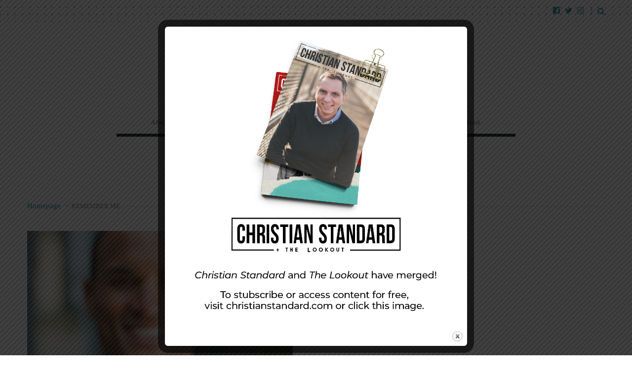

--- FILE ---
content_type: text/html; charset=UTF-8
request_url: https://lookoutmag.com/tag/remember-me/
body_size: 9965
content:
<!doctype html>
<!--[if lt IE 8 ]>
<html lang="en-US" class="ie7"><![endif]-->
<!--[if IE 8 ]>
<html lang="en-US" class="ie8"><![endif]-->
<!--[if IE 9 ]>
<html lang="en-US" class="ie9"><![endif]-->
<!--[if (gt IE 9)|!(IE)]><!-->
<html lang="en-US"><!--<![endif]-->
<head>
		<meta charset="UTF-8">
	<meta name="viewport" content="width=device-width">
	<link rel="profile" href="http://gmpg.org/xfn/11">
	<link rel="pingback" href="https://lookoutmag.com/wp/xmlrpc.php">
	<meta name="viewport" content="width=device-width, initial-scale=1">
		<title>Remember Me &#8211; Lookout Magazine</title>
<style>
	/* Custom BSA_PRO Styles */

	/* fonts */

	/* form */
	.bsaProOrderingForm {   }
	.bsaProInput input,
	.bsaProInput input[type='file'],
	.bsaProSelectSpace select,
	.bsaProInputsRight .bsaInputInner,
	.bsaProInputsRight .bsaInputInner label {   }
	.bsaProPrice  {  }
	.bsaProDiscount  {   }
	.bsaProOrderingForm .bsaProSubmit,
	.bsaProOrderingForm .bsaProSubmit:hover,
	.bsaProOrderingForm .bsaProSubmit:active {   }

	/* alerts */
	.bsaProAlert,
	.bsaProAlert > a,
	.bsaProAlert > a:hover,
	.bsaProAlert > a:focus {  }
	.bsaProAlertSuccess {  }
	.bsaProAlertFailed {  }

	/* stats */
	.bsaStatsWrapper .ct-chart .ct-series.ct-series-b .ct-bar,
	.bsaStatsWrapper .ct-chart .ct-series.ct-series-b .ct-line,
	.bsaStatsWrapper .ct-chart .ct-series.ct-series-b .ct-point,
	.bsaStatsWrapper .ct-chart .ct-series.ct-series-b .ct-slice.ct-donut { stroke: #673AB7 !important; }

	.bsaStatsWrapper  .ct-chart .ct-series.ct-series-a .ct-bar,
	.bsaStatsWrapper .ct-chart .ct-series.ct-series-a .ct-line,
	.bsaStatsWrapper .ct-chart .ct-series.ct-series-a .ct-point,
	.bsaStatsWrapper .ct-chart .ct-series.ct-series-a .ct-slice.ct-donut { stroke: #FBCD39 !important; }

	/* Custom CSS */
	#text-29.widget.widget_text { overflow: hidden; }
</style><link rel='dns-prefetch' href='//s.w.org' />
<link rel="alternate" type="application/rss+xml" title="Lookout Magazine &raquo; Feed" href="https://lookoutmag.com/feed/" />
<link rel="alternate" type="application/rss+xml" title="Lookout Magazine &raquo; Comments Feed" href="https://lookoutmag.com/comments/feed/" />
<link rel="alternate" type="application/rss+xml" title="Lookout Magazine &raquo; Remember Me Tag Feed" href="https://lookoutmag.com/tag/remember-me/feed/" />
<!-- This site uses the Google Analytics by MonsterInsights plugin v7.6.0 - Using Analytics tracking - https://www.monsterinsights.com/ -->
<script type="text/javascript" data-cfasync="false">
	var mi_version         = '7.6.0';
	var mi_track_user      = true;
	var mi_no_track_reason = '';
	
	var disableStr = 'ga-disable-UA-231707-6';

	/* Function to detect opted out users */
	function __gaTrackerIsOptedOut() {
		return document.cookie.indexOf(disableStr + '=true') > -1;
	}

	/* Disable tracking if the opt-out cookie exists. */
	if ( __gaTrackerIsOptedOut() ) {
		window[disableStr] = true;
	}

	/* Opt-out function */
	function __gaTrackerOptout() {
	  document.cookie = disableStr + '=true; expires=Thu, 31 Dec 2099 23:59:59 UTC; path=/';
	  window[disableStr] = true;
	}
	
	if ( mi_track_user ) {
		(function(i,s,o,g,r,a,m){i['GoogleAnalyticsObject']=r;i[r]=i[r]||function(){
			(i[r].q=i[r].q||[]).push(arguments)},i[r].l=1*new Date();a=s.createElement(o),
			m=s.getElementsByTagName(o)[0];a.async=1;a.src=g;m.parentNode.insertBefore(a,m)
		})(window,document,'script','//www.google-analytics.com/analytics.js','__gaTracker');

		__gaTracker('create', 'UA-231707-6', 'auto');
		__gaTracker('set', 'forceSSL', true);
		__gaTracker('require', 'displayfeatures');
		__gaTracker('send','pageview');
	} else {
		console.log( "" );
		(function() {
			/* https://developers.google.com/analytics/devguides/collection/analyticsjs/ */
			var noopfn = function() {
				return null;
			};
			var noopnullfn = function() {
				return null;
			};
			var Tracker = function() {
				return null;
			};
			var p = Tracker.prototype;
			p.get = noopfn;
			p.set = noopfn;
			p.send = noopfn;
			var __gaTracker = function() {
				var len = arguments.length;
				if ( len === 0 ) {
					return;
				}
				var f = arguments[len-1];
				if ( typeof f !== 'object' || f === null || typeof f.hitCallback !== 'function' ) {
					console.log( 'Not running function __gaTracker(' + arguments[0] + " ....) because you are not being tracked. " + mi_no_track_reason );
					return;
				}
				try {
					f.hitCallback();
				} catch (ex) {

				}
			};
			__gaTracker.create = function() {
				return new Tracker();
			};
			__gaTracker.getByName = noopnullfn;
			__gaTracker.getAll = function() {
				return [];
			};
			__gaTracker.remove = noopfn;
			window['__gaTracker'] = __gaTracker;
					})();
		}
</script>
<!-- / Google Analytics by MonsterInsights -->
		<script type="text/javascript">
			window._wpemojiSettings = {"baseUrl":"https:\/\/s.w.org\/images\/core\/emoji\/12.0.0-1\/72x72\/","ext":".png","svgUrl":"https:\/\/s.w.org\/images\/core\/emoji\/12.0.0-1\/svg\/","svgExt":".svg","source":{"concatemoji":"https:\/\/lookoutmag.com\/wp\/wp-includes\/js\/wp-emoji-release.min.js?ver=5.2.1"}};
			!function(a,b,c){function d(a,b){var c=String.fromCharCode;l.clearRect(0,0,k.width,k.height),l.fillText(c.apply(this,a),0,0);var d=k.toDataURL();l.clearRect(0,0,k.width,k.height),l.fillText(c.apply(this,b),0,0);var e=k.toDataURL();return d===e}function e(a){var b;if(!l||!l.fillText)return!1;switch(l.textBaseline="top",l.font="600 32px Arial",a){case"flag":return!(b=d([55356,56826,55356,56819],[55356,56826,8203,55356,56819]))&&(b=d([55356,57332,56128,56423,56128,56418,56128,56421,56128,56430,56128,56423,56128,56447],[55356,57332,8203,56128,56423,8203,56128,56418,8203,56128,56421,8203,56128,56430,8203,56128,56423,8203,56128,56447]),!b);case"emoji":return b=d([55357,56424,55356,57342,8205,55358,56605,8205,55357,56424,55356,57340],[55357,56424,55356,57342,8203,55358,56605,8203,55357,56424,55356,57340]),!b}return!1}function f(a){var c=b.createElement("script");c.src=a,c.defer=c.type="text/javascript",b.getElementsByTagName("head")[0].appendChild(c)}var g,h,i,j,k=b.createElement("canvas"),l=k.getContext&&k.getContext("2d");for(j=Array("flag","emoji"),c.supports={everything:!0,everythingExceptFlag:!0},i=0;i<j.length;i++)c.supports[j[i]]=e(j[i]),c.supports.everything=c.supports.everything&&c.supports[j[i]],"flag"!==j[i]&&(c.supports.everythingExceptFlag=c.supports.everythingExceptFlag&&c.supports[j[i]]);c.supports.everythingExceptFlag=c.supports.everythingExceptFlag&&!c.supports.flag,c.DOMReady=!1,c.readyCallback=function(){c.DOMReady=!0},c.supports.everything||(h=function(){c.readyCallback()},b.addEventListener?(b.addEventListener("DOMContentLoaded",h,!1),a.addEventListener("load",h,!1)):(a.attachEvent("onload",h),b.attachEvent("onreadystatechange",function(){"complete"===b.readyState&&c.readyCallback()})),g=c.source||{},g.concatemoji?f(g.concatemoji):g.wpemoji&&g.twemoji&&(f(g.twemoji),f(g.wpemoji)))}(window,document,window._wpemojiSettings);
		</script>
		<style type="text/css">
img.wp-smiley,
img.emoji {
	display: inline !important;
	border: none !important;
	box-shadow: none !important;
	height: 1em !important;
	width: 1em !important;
	margin: 0 .07em !important;
	vertical-align: -0.1em !important;
	background: none !important;
	padding: 0 !important;
}
</style>
	<link rel='stylesheet' id='wp-block-library-css'  href='https://lookoutmag.com/wp/wp-includes/css/dist/block-library/style.min.css?ver=5.2.1' type='text/css' media='all' />
<link rel='stylesheet' id='buy_sell_ads_pro_main_stylesheet-css'  href='https://lookoutmag.com/content/plugins/bsa-plugin-pro-scripteo/frontend/css/asset/style.css?v=4.2.74&#038;ver=5.2.1' type='text/css' media='all' />
<link rel='stylesheet' id='buy_sell_ads_pro_user_panel-css'  href='https://lookoutmag.com/content/plugins/bsa-plugin-pro-scripteo/frontend/css/asset/user-panel.css?ver=5.2.1' type='text/css' media='all' />
<link rel='stylesheet' id='buy_sell_ads_pro_template_stylesheet-css'  href='https://lookoutmag.com/content/plugins/bsa-plugin-pro-scripteo/frontend/css/all.css?ver=5.2.1' type='text/css' media='all' />
<link rel='stylesheet' id='buy_sell_ads_pro_animate_stylesheet-css'  href='https://lookoutmag.com/content/plugins/bsa-plugin-pro-scripteo/frontend/css/asset/animate.css?ver=5.2.1' type='text/css' media='all' />
<link rel='stylesheet' id='buy_sell_ads_pro_chart_stylesheet-css'  href='https://lookoutmag.com/content/plugins/bsa-plugin-pro-scripteo/frontend/css/asset/chart.css?ver=5.2.1' type='text/css' media='all' />
<link rel='stylesheet' id='buy_sell_ads_pro_carousel_stylesheet-css'  href='https://lookoutmag.com/content/plugins/bsa-plugin-pro-scripteo/frontend/css/asset/bsa.carousel.css?ver=5.2.1' type='text/css' media='all' />
<link rel='stylesheet' id='buy_sell_ads_pro_materialize_stylesheet-css'  href='https://lookoutmag.com/content/plugins/bsa-plugin-pro-scripteo/frontend/css/asset/material-design.css?ver=5.2.1' type='text/css' media='all' />
<link rel='stylesheet' id='jquery-ui-css'  href='https://lookoutmag.com/content/plugins/bsa-plugin-pro-scripteo/frontend/css/asset/ui-datapicker.css?ver=5.2.1' type='text/css' media='all' />
<link rel='stylesheet' id='dedo-css-css'  href='https://lookoutmag.com/content/plugins/delightful-downloads/assets/css/delightful-downloads.min.css?ver=1.6.6' type='text/css' media='all' />
<link rel='stylesheet' id='theme.css-css'  href='https://lookoutmag.com/content/plugins/popupbuilder-silver/public/css/theme.css?ver=4.0.3' type='text/css' media='all' />
<link rel='stylesheet' id='animate.css-css'  href='https://lookoutmag.com/content/plugins/popupbuilder-silver/public/css/animate.css?ver=4.0.3' type='text/css' media='all' />
<link rel='stylesheet' id='ResetFormStyle.css-css'  href='https://lookoutmag.com/content/plugins/popupbuilder-silver/public/css/ResetFormStyle.css?ver=4.0.3' type='text/css' media='all' />
<link rel='stylesheet' id='SubscriptionForm.css-css'  href='https://lookoutmag.com/content/plugins/popupbuilder-silver/public/css/SubscriptionForm.css?ver=4.0.3' type='text/css' media='all' />
<link rel='stylesheet' id='the-journal-child-main-css'  href='https://lookoutmag.com/content/themes/the-journal-child/style.css?ver=1.0.0' type='text/css' media='all' />
<link rel='stylesheet' id='fw-ext-breadcrumbs-add-css-css'  href='https://lookoutmag.com/content/plugins/unyson/framework/extensions/breadcrumbs/static/css/style.css?ver=5.2.1' type='text/css' media='all' />
<link rel='stylesheet' id='addtoany-css'  href='https://lookoutmag.com/content/plugins/add-to-any/addtoany.min.css?ver=1.15' type='text/css' media='all' />
<link rel='stylesheet' id='bootstrap-css'  href='https://lookoutmag.com/content/themes/the-journal/css/bootstrap.css?ver=1.0.18' type='text/css' media='all' />
<link rel='stylesheet' id='fw-mmenu-css'  href='https://lookoutmag.com/content/themes/the-journal/css/jquery.mmenu.all.css?ver=1.0.18' type='text/css' media='all' />
<link rel='stylesheet' id='owlcarousel-css'  href='https://lookoutmag.com/content/themes/the-journal/css/owl.carousel.css?ver=1.0.18' type='text/css' media='all' />
<link rel='stylesheet' id='the-journal-style-css'  href='https://lookoutmag.com/content/uploads/fw-style.css?ver=5.2.1' type='text/css' media='all' />
<link rel='stylesheet' id='the-journal-theme-style-css'  href='https://lookoutmag.com/content/themes/the-journal-child/style.css?ver=1.0.18' type='text/css' media='all' />
<link rel='stylesheet' id='prettyPhoto-css'  href='https://lookoutmag.com/content/themes/the-journal/css/prettyPhoto.css?ver=1.0.18' type='text/css' media='all' />
<link rel='stylesheet' id='animate-css'  href='https://lookoutmag.com/content/themes/the-journal/css/animate.css?ver=1.0.18' type='text/css' media='all' />
<link rel='stylesheet' id='font-awesome-css'  href='https://lookoutmag.com/content/plugins/unyson/framework/static/libs/font-awesome/css/font-awesome.min.css?ver=2.7.22' type='text/css' media='all' />
<script type='text/javascript'>
/* <![CDATA[ */
var monsterinsights_frontend = {"js_events_tracking":"true","download_extensions":"doc,exe,js,pdf,ppt,tgz,zip,xls","inbound_paths":"[]","home_url":"https:\/\/lookoutmag.com","hash_tracking":"false"};
/* ]]> */
</script>
<script type='text/javascript' src='https://lookoutmag.com/content/plugins/google-analytics-for-wordpress/assets/js/frontend.min.js?ver=7.6.0'></script>
<script type='text/javascript' src='https://lookoutmag.com/wp/wp-includes/js/jquery/jquery.js?ver=1.12.4-wp'></script>
<script type='text/javascript' src='https://lookoutmag.com/wp/wp-includes/js/jquery/jquery-migrate.min.js?ver=1.4.1'></script>
<script type='text/javascript' src='https://lookoutmag.com/content/plugins/add-to-any/addtoany.min.js?ver=1.1'></script>
<script type='text/javascript'>
/* <![CDATA[ */
var thickboxL10n = {"next":"Next >","prev":"< Prev","image":"Image","of":"of","close":"Close","noiframes":"This feature requires inline frames. You have iframes disabled or your browser does not support them.","loadingAnimation":"https:\/\/lookoutmag.com\/wp\/wp-includes\/js\/thickbox\/loadingAnimation.gif"};
/* ]]> */
</script>
<script type='text/javascript' src='https://lookoutmag.com/wp/wp-includes/js/thickbox/thickbox.js?ver=3.1-20121105'></script>
<script type='text/javascript' src='https://lookoutmag.com/wp/wp-includes/js/underscore.min.js?ver=1.8.3'></script>
<script type='text/javascript' src='https://lookoutmag.com/wp/wp-includes/js/shortcode.min.js?ver=5.2.1'></script>
<script type='text/javascript' src='https://lookoutmag.com/wp/wp-admin/js/media-upload.min.js?ver=5.2.1'></script>
<script type='text/javascript' src='https://lookoutmag.com/content/plugins/bsa-plugin-pro-scripteo/frontend/js/script.js?ver=5.2.1'></script>
<script type='text/javascript' src='https://lookoutmag.com/content/plugins/bsa-plugin-pro-scripteo/frontend/js/jquery.viewportchecker.js?ver=5.2.1'></script>
<script type='text/javascript' src='https://lookoutmag.com/content/plugins/bsa-plugin-pro-scripteo/frontend/js/chart.js?ver=5.2.1'></script>
<script type='text/javascript' src='https://lookoutmag.com/content/plugins/bsa-plugin-pro-scripteo/frontend/js/bsa.carousel.js?ver=5.2.1'></script>
<script type='text/javascript' src='https://lookoutmag.com/content/plugins/bsa-plugin-pro-scripteo/frontend/js/jquery.simplyscroll.js?ver=5.2.1'></script>
<script type='text/javascript'>
/* <![CDATA[ */
var sgpbPublicUrl = "https:\/\/lookoutmag.com\/content\/plugins\/popupbuilder-silver\/public\/";
/* ]]> */
</script>
<script type='text/javascript' src='https://lookoutmag.com/content/plugins/popupbuilder-silver/public/js/Popup.js?ver=4.0.3'></script>
<script type='text/javascript' src='https://lookoutmag.com/content/plugins/popupbuilder-silver/public/js/PopupConfig.js?ver=4.0.3'></script>
<script type='text/javascript'>
/* <![CDATA[ */
var SGPB_POPUP_PARAMS = {"popupTypeAgeRestriction":"ageRestriction","defaultThemeImages":{"1":"https:\/\/lookoutmag.com\/content\/plugins\/popupbuilder-silver\/public\/img\/theme_1\/close.png","2":"https:\/\/lookoutmag.com\/content\/plugins\/popupbuilder-silver\/public\/img\/theme_2\/close.png","3":"https:\/\/lookoutmag.com\/content\/plugins\/popupbuilder-silver\/public\/img\/theme_3\/close.png","5":"https:\/\/lookoutmag.com\/content\/plugins\/popupbuilder-silver\/public\/img\/theme_5\/close.png","6":"https:\/\/lookoutmag.com\/content\/plugins\/popupbuilder-silver\/public\/img\/theme_6\/close.png"},"homePageUrl":"https:\/\/lookoutmag.com\/","isPreview":"","convertedIdsReverse":[],"dontShowPopupExpireTime":"365"};
var SGPB_JS_PACKAGES = {"packages":{"current":2,"free":1,"silver":2,"gold":3,"platinum":4}};
var SGPB_JS_PARAMS = {"ajaxUrl":"https:\/\/lookoutmag.com\/wp\/wp-admin\/admin-ajax.php","nonce":"8fe175fc08"};
/* ]]> */
</script>
<script type='text/javascript' src='https://lookoutmag.com/content/plugins/popupbuilder-silver/public/js/PopupBuilder.js?ver=4.0.3'></script>
<script type='text/javascript' src='https://lookoutmag.com/content/plugins/popupbuilder-silver/public/js/PopupBuilderProFunctionality.js?ver=4.0.3'></script>
<script type='text/javascript' src='https://lookoutmag.com/content/plugins/popupbuilder-silver/public/js/Subscription.js?ver=4.0.3'></script>
<script type='text/javascript' src='https://lookoutmag.com/content/plugins/popupbuilder-silver/public/js/Validate.js?ver=4.0.3'></script>
<script type='text/javascript' src='https://lookoutmag.com/content/themes/the-journal/js/lib/modernizr.js?ver=1.0.18'></script>
<script type='text/javascript' src='https://lookoutmag.com/content/themes/the-journal/js/lib/bootstrap.js?ver=1.0.18'></script>
<script type='text/javascript' src='https://lookoutmag.com/content/themes/the-journal/js/lib/html5shiv.js?ver=1.0.18'></script>
<script type='text/javascript' src='https://lookoutmag.com/content/themes/the-journal/js/lib/respond.js?ver=1.0.18'></script>
<link rel='https://api.w.org/' href='https://lookoutmag.com/wp-json/' />
<link rel="EditURI" type="application/rsd+xml" title="RSD" href="https://lookoutmag.com/wp/xmlrpc.php?rsd" />
<link rel="wlwmanifest" type="application/wlwmanifest+xml" href="https://lookoutmag.com/wp/wp-includes/wlwmanifest.xml" /> 
<meta name="generator" content="WordPress 5.2.1" />

<script data-cfasync="false">
window.a2a_config=window.a2a_config||{};a2a_config.callbacks=[];a2a_config.overlays=[];a2a_config.templates={};
a2a_config.icon_color="#2a2a2a,#ffffff";
(function(d,s,a,b){a=d.createElement(s);b=d.getElementsByTagName(s)[0];a.async=1;a.src="https://static.addtoany.com/menu/page.js";b.parentNode.insertBefore(a,b);})(document,"script");
</script>
    <style type="text/css" media="screen">
      div.printfriendly a, div.printfriendly a:link, div.printfriendly a:hover, div.printfriendly a:visited, div.printfriendly a:focus {
        text-decoration: none;
        border: none;
        -webkit-box-shadow:none!important;
        box-shadow:none!important;
      }
    </style>
           <style type="text/css" media="screen">
          div.printfriendly {
            margin: 0px 0px 0px 0px;
          }
          div.printfriendly a, div.printfriendly a:link, div.printfriendly a:visited {
            font-size: 24px;
            color: #ffffff;
          }
        </style>
		<link rel="stylesheet" href="https://lookoutmag.com/content/plugins/printfriendly/printfriendly.css" media="screen"></style>
        <style type="text/css" media="print">
          .printfriendly {
            display: none;
          }
        </style>
<link rel="icon" href="https://lookoutmag.com/content/uploads/2017/11/cropped-SiteIcon_LO-2-32x32.jpg" sizes="32x32" />
<link rel="icon" href="https://lookoutmag.com/content/uploads/2017/11/cropped-SiteIcon_LO-2-192x192.jpg" sizes="192x192" />
<link rel="apple-touch-icon-precomposed" href="https://lookoutmag.com/content/uploads/2017/11/cropped-SiteIcon_LO-2-180x180.jpg" />
<meta name="msapplication-TileImage" content="https://lookoutmag.com/content/uploads/2017/11/cropped-SiteIcon_LO-2-270x270.jpg" />
		<style type="text/css" id="wp-custom-css">
			.category-freeissue .printfriendly {display:none
}


.latest-posts.lp-type1 .lp-content .lp-item .lp-thumb {
width: 500px;
}
.home .site-main .latest-posts.lp-type7 {
padding-top: 0px;
}
		</style>
		</head>
<body class="archive tag tag-remember-me tag-812 header-3 fw-top-bar-on fw-top-social-right fw-header-sticky search-in-top-bar fw-logo-image fw-logo-no-retina fw-section-space-md fw-top-logo-left fw-website-align-center" itemscope="itemscope" itemtype="http://schema.org/WebPage">
<div id="page" class="hfeed site">
		<header class="fw-header" itemscope="itemscope" itemtype="http://schema.org/WPHeader" role="banner">
	
			<div class="fw-top-bar">
			<div class="fw-container">
				<!--show topbar text-->
								<!--if top bar socials are enabled-->
				<div class="fw-top-bar-social"><a target="_blank" href="https://www.facebook.com/TheLookoutMagazine"><i class="fa fa-facebook-square"></i></a><a target="_blank" href="https://twitter.com/LookoutMagazine"><i class="fa fa-twitter"></i></a><a target="_blank" href="https://www.instagram.com/lookoutmagazine/"><i class="fa fa-instagram"></i></a></div>				<!--if top bar search is enabled-->
									<div class="fw-search fw-mini-search">
												<a href="#" class="fw-search-icon"><i class="fa fa-search"></i></a>
					</div>
							</div>
		</div>
		<div class="fw-header-main">
				<div class="fw-wrap-logo">
						<div class="fw-container">
				
				<!--If logo is a image-->
										<a href="https://lookoutmag.com/" class="fw-site-logo">
							<img src="//lookoutmag.com/content/uploads/2017/11/TheLookout_logo.png" alt="site logo"/>
						</a>
					
							</div>
				</div>
			<div class="fw-nav-wrap" itemscope="itemscope" itemtype="http://schema.org/SiteNavigationElement"
			 role="navigation">
			<div class="fw-container">
				<nav id="fw-menu-primary" class="fw-site-navigation primary-navigation"><ul id="menu-top-left-navigation" class="fw-nav-menu"><li id="menu-item-66" class="menu-item menu-item-type-post_type menu-item-object-page menu-item-has-children menu-item-66"><a href="https://lookoutmag.com/about-us/"><span>About Us</span></a>
<ul class="sub-menu">
	<li id="menu-item-67" class="menu-item menu-item-type-post_type menu-item-object-page menu-item-67"><a href="https://lookoutmag.com/about-us/our-staff/"><span>Our Staff</span></a></li>
	<li id="menu-item-102" class="menu-item menu-item-type-post_type menu-item-object-page menu-item-102"><a href="https://lookoutmag.com/about-us/our-history/"><span>Our History</span></a></li>
	<li id="menu-item-19027" class="menu-item menu-item-type-taxonomy menu-item-object-category menu-item-19027"><a href="https://lookoutmag.com/category/news/"><span>News</span></a></li>
</ul>
</li>
<li id="menu-item-90" class="menu-item menu-item-type-post_type menu-item-object-page menu-item-90"><a href="https://lookoutmag.com/contact-us/"><span>Contact Us</span></a></li>
<li id="menu-item-22345" class="menu-item menu-item-type-custom menu-item-object-custom menu-item-has-children menu-item-22345"><a href="#"><span>FREE!</span></a>
<ul class="sub-menu">
	<li id="menu-item-23016" class="menu-item menu-item-type-taxonomy menu-item-object-category menu-item-23016"><a href="https://lookoutmag.com/category/freeissue/"><span>FREE Digital Mag</span></a></li>
	<li id="menu-item-21710" class="menu-item menu-item-type-post_type menu-item-object-page menu-item-21710"><a href="https://lookoutmag.com/freebies/"><span>Weekly Downloads</span></a></li>
	<li id="menu-item-22480" class="menu-item menu-item-type-post_type menu-item-object-page menu-item-22480"><a href="https://lookoutmag.com/resources/"><span>Resources</span></a></li>
</ul>
</li>
<li id="menu-item-91" class="menu-item menu-item-type-post_type menu-item-object-page menu-item-91"><a href="https://lookoutmag.com/subscribe-now/"><span>Print Subscriptions</span></a></li>
<li id="menu-item-23990" class="menu-item menu-item-type-custom menu-item-object-custom menu-item-23990"><a href="http://ccchurchlink.com"><span><em><font color="#559eaf">NEW!</font></em>  CC Churchlink</span></a></li>
</ul></nav>							</div>
		</div>
	</div>
			<div class="fw-wrap-search-form fw-form-search-full">
			<form id="search-form-696cc927c5908" role="search" method="get" class="fw-search-form search-form"
	  action="https://lookoutmag.com/">
	<input type="text" name="s" class="fw-input-search"
		   placeholder="Search...">

	<div class="fw-submit-wrap">
		<input type="submit" value="">
	</div>
</form>		</div>
	
	</header>		<div id="main" class="site-main">			<div class="no-header-image"></div>
			<section class="fw-main-row " role="main"
			 itemprop="mainEntity" itemscope="itemscope" itemtype="http://schema.org/Blog">
		<div class="fw-container">
			<div class="fw-row">

				
				<div class="fw-content-area col-md-12">
					<div class="fw-col-inner">
						
						
	<div class="breadcrumbs">
									<span class="first-item">
									<a href="https://lookoutmag.com/">Homepage</a></span>
								<span class="separator">></span>
												<span class="last-item">Remember Me</span>
						</div>
						<div class="postlist">
							<article id="post-4018" class="post clearfix post-list-type-1 post-4018 type-post status-publish format-standard has-post-thumbnail hentry category-featured tag-james-m-corley tag-memorial-day tag-remember-me" itemscope="itemscope"
		 itemtype="http://schema.org/BlogPosting" itemprop="blogPost">
	
			<div class="fw-post-image fw-block-image-parent">
			<a href="https://lookoutmag.com/2012/remember-me/"
			   class="post-thumbnail fw-block-image-child fw-noratio">
				<noscript><img itemprop="image" src="https://lookoutmag.com/content/uploads/2012/05/Screen-shot-2012-05-27-at-5.47.25-PM.png"  alt="Screen shot 2012-05-27 at 5.47.25 PM" data-maxdpr="1.7" class="attachment-post-thumbnail lazyload" /></noscript><img src="[data-uri]" data-sizes="auto" data-srcset="https://lookoutmag.com/content/uploads/2012/05/Screen-shot-2012-05-27-at-5.47.25-PM.png 538w"   alt="Screen shot 2012-05-27 at 5.47.25 PM" data-maxdpr="1.7" class="attachment-post-thumbnail lazyload" />				<div class="fw-block-image-overlay">
					<div class="fw-itable">
						<div class="fw-icell">
							<i class="fw-icon-link"></i>
						</div>
					</div>
				</div>
			</a>
		</div>
	
	<header class="entry-header">
				<div class="wrap-entry-meta">
							<span class="entry-date">
					<a rel="bookmark" href="https://lookoutmag.com/2012/remember-me/">
						<time itemprop="datePublished" datetime="2012-05-28T18:48:03-05:00">May 28, 2012</time>
					</a>
				</span>
															<span class="separator">&nbsp;|&nbsp;</span>
								<span itemscope="itemscope" itemtype="http://schema.org/Person" itemprop="author" class="author">By <a href="https://lookoutmag.com/author/mike/" title="Posts by Mike" rel="author">Mike</a></span>
								</div>
			<h2 class="entry-title" itemprop="headline">
						<a href="https://lookoutmag.com/2012/remember-me/">Remember Me</a>
		</h2>
	</header>

	<div class="entry-content clearfix" itemprop="text">
				<p>By James M. Corley    Wanting to express our appreciation to the men and women who have served our country, the leaders of our congregation planned a special Sunday morning service on Memorial Day weekend. We asked our veterans to attend in their military uniforms. Our band played a song for each branch of the [&hellip;]</p>

		<footer class="entry-meta clearfix">
			<a href="https://lookoutmag.com/2012/remember-me/" class="fw-btn-post-read-more-blog fw-btn fw-btn-1 fw-btn-md">
	                <span>Read More	                </span>
			</a>
					<a href="https://lookoutmag.com/2012/remember-me/#comments" class="comments-link fw-comment-link-type-1">
	            <span>
		            0	            </span>
		</a>
				</footer>
			</div>

	</article>						</div>
						<!-- /.postlist-->
						
											</div>
				</div>
				<!-- /.content-area-->

				
					<!--show default sidebar-->

			</div>
			<!-- /.row-->
		</div>
		<!-- /.container-->
	</section>

</div><!-- /.site-main -->


<!-- Footer -->
<footer id="colophon" class="site-footer fw-footer" role="contentinfo" itemscope="itemscope" itemtype="http://schema.org/WPFooter">
					<!--show footer widgets template-->
			<div class="fw-footer-widgets footer-cols-4">
				<div class="fw-inner">
			<div class="fw-container">
				<div class="fw-row">
											<div class="fw-col-md-4">
							<aside id="media_image-7" class="widget widget_media_image"><a href="http://www.eo.travelwithus.com/holy-land#eotours"><img width="150" height="125" src="https://lookoutmag.com/content/uploads/2020/03/300x250-HL-1-e1583191088775.png" class="image wp-image-24206  attachment-full size-full" alt="" style="max-width: 100%; height: auto;" /></a></aside>						</div>
											<div class="fw-col-md-4">
							<aside id="media_image-8" class="widget widget_media_image"><a href="http://thesolomonfoundation.org"><img width="125" height="125" src="https://lookoutmag.com/content/uploads/2016/09/solomon.jpeg" class="image wp-image-17870  attachment-300x300 size-300x300" alt="" style="max-width: 100%; height: auto;" srcset="https://lookoutmag.com/content/uploads/2016/09/solomon.jpeg 125w, https://lookoutmag.com/content/uploads/2016/09/solomon-60x60.jpg 60w" sizes="(max-width: 125px) 100vw, 125px" /></a></aside>						</div>
											<div class="fw-col-md-4">
							<aside id="text-30" class="widget widget_text">			<div class="textwidget"><p>[contact-form-7 id=&#8221;24009&#8243; title=&#8221;Subscribe for Free!_copy&#8221;]</p>
</div>
		</aside>						</div>
									</div>
			</div>
		</div>
	</div>

		<!--show footer copyright and socials-->
		<div class="fw-footer-bar fw-copyright-left">
			<div class="fw-container">
				<div class="fw-footer-social"><a target="_blank" href="https://www.facebook.com/TheLookoutMagazine"><i class="fa fa-facebook-square"></i></a><a target="_blank" href="https://twitter.com/LookoutMagazine"><i class="fa fa-twitter"></i></a><a target="_blank" href="https://www.instagram.com/lookoutmagazine/"><i class="fa fa-instagram"></i></a></div>				<div class="fw-copyright">Magazine WordPress Theme made by <a rel="nofollow" href="https://themefuse.com/" target="_blank">ThemeFuse</a></div>
			</div>
		</div>
		</footer>
</div><!-- /#page -->
		<!-- Start of StatCounter Code -->
		<script>
			<!--
			var sc_project=11813243;
			var sc_security="8663cce0";
			      var sc_invisible=1;
			var scJsHost = (("https:" == document.location.protocol) ?
				"https://secure." : "http://www.");
			//-->
					</script>
		
<script type="text/javascript"
				src="https://secure.statcounter.com/counter/counter.js"
				async></script>		<noscript><div class="statcounter"><a title="web analytics" href="https://statcounter.com/"><img class="statcounter" src="https://c.statcounter.com/11813243/0/8663cce0/1/" alt="web analytics" /></a></div></noscript>
		<!-- End of StatCounter Code -->
		<div style="position:fixed;bottom: -999999999999999999999px;">
							<div class="sg-popup-builder-content" id="sg-popup-content-wrapper-24213" data-id="24213" data-events="[{&quot;param&quot;:&quot;load&quot;,&quot;value&quot;:&quot;&quot;,&quot;hiddenOption&quot;:[]}]" data-options="[base64]">
								<div class="sgpb-popup-builder-content-24213 sgpb-popup-builder-content-html"><div class="sgpb-main-image-content-wrapper"><img src="https://lookoutmag.com/content/uploads/2020/06/Merger-Popup.jpg"></div></div>
							</div>
						  </div>      <script type="text/javascript">

          var pfHeaderImgUrl = '';
          var pfHeaderTagline = '';
          var pfdisableClickToDel = '0';
          var pfImagesSize = 'full-size';
          var pfImageDisplayStyle = 'right';
          var pfEncodeImages = '0';
          var pfDisableEmail = '0';
          var pfDisablePDF = '0';
          var pfDisablePrint = '0';
          var pfCustomCSS = '';
          var pfPlatform = 'Wordpress';
      </script>
      <script async src='https://cdn.printfriendly.com/printfriendly.js'></script>
<script type='text/javascript' src='https://lookoutmag.com/wp/wp-includes/js/jquery/ui/core.min.js?ver=1.11.4'></script>
<script type='text/javascript' src='https://lookoutmag.com/wp/wp-includes/js/jquery/ui/datepicker.min.js?ver=1.11.4'></script>
<script type='text/javascript'>
jQuery(document).ready(function(jQuery){jQuery.datepicker.setDefaults({"closeText":"Close","currentText":"Today","monthNames":["January","February","March","April","May","June","July","August","September","October","November","December"],"monthNamesShort":["Jan","Feb","Mar","Apr","May","Jun","Jul","Aug","Sep","Oct","Nov","Dec"],"nextText":"Next","prevText":"Previous","dayNames":["Sunday","Monday","Tuesday","Wednesday","Thursday","Friday","Saturday"],"dayNamesShort":["Sun","Mon","Tue","Wed","Thu","Fri","Sat"],"dayNamesMin":["S","M","T","W","T","F","S"],"dateFormat":"MM d, yy","firstDay":0,"isRTL":false});});
</script>
<script type='text/javascript' src='https://lookoutmag.com/content/themes/the-journal/js/jquery.carouFredSel-6.2.1.js?ver=1.0.18'></script>
<script type='text/javascript' src='https://lookoutmag.com/content/themes/the-journal/js/jquery.touchSwipe.js?ver=1.0.18'></script>
<script type='text/javascript' src='https://lookoutmag.com/content/themes/the-journal/js/jquery.prettyPhoto.js?ver=1.0.18'></script>
<script type='text/javascript' src='https://lookoutmag.com/wp/wp-includes/js/imagesloaded.min.js?ver=3.2.0'></script>
<script type='text/javascript' src='https://lookoutmag.com/wp/wp-includes/js/masonry.min.js?ver=3.3.2'></script>
<script type='text/javascript' src='https://lookoutmag.com/content/themes/the-journal/js/jquery.customInput.js?ver=1.0.18'></script>
<script type='text/javascript' src='https://lookoutmag.com/content/themes/the-journal/js/jquery.scrollTo.js?ver=1.0.18'></script>
<script type='text/javascript' src='https://lookoutmag.com/content/themes/the-journal/js/jquery.mmenu.all.js?ver=1.0.18'></script>
<script type='text/javascript' src='https://lookoutmag.com/content/themes/the-journal/js/selectize.js?ver=1.0.18'></script>
<script type='text/javascript'>
/* <![CDATA[ */
var FwPhpVars = {"ajax_url":"https:\/\/lookoutmag.com\/wp\/wp-admin\/admin-ajax.php","template_directory":"https:\/\/lookoutmag.com\/content\/themes\/the-journal"};
var FwPhpVars = {"ajax_url":"https:\/\/lookoutmag.com\/wp\/wp-admin\/admin-ajax.php","template_directory":"https:\/\/lookoutmag.com\/content\/themes\/the-journal"};
/* ]]> */
</script>
<script type='text/javascript' src='https://lookoutmag.com/content/themes/the-journal/js/general.js?ver=1.0.18'></script>
<script type='text/javascript' src='https://lookoutmag.com/content/themes/the-journal/js/lazysizes.js?ver=1.0.18'></script>
<script type='text/javascript' src='https://lookoutmag.com/wp/wp-includes/js/wp-embed.min.js?ver=5.2.1'></script>
</body>
</html>


--- FILE ---
content_type: text/css
request_url: https://lookoutmag.com/content/plugins/bsa-plugin-pro-scripteo/frontend/css/asset/style.css?v=4.2.74&ver=5.2.1
body_size: 4688
content:
/* -- START -- GENERAL */
.bsaHidden {
	opacity: 1;
}

.bsaHidden.animated {
	opacity: 1;
}

/* FONTS */
.bsaProContainerNew,
.bsaProOrderingForm,
.bsaStatsWrapper {
	font-family: inherit;
}

.bsaLoader,
.bsaLoaderRedirect {
	display: inline-block;
	margin: 0 5px -3px;
	width: 16px;
	height: 16px;
	background: url('../../img/white-loader.gif') white center center no-repeat;
	background-size: 100%;
	padding: 2px;
	border-radius: 20px;
}

.bsaLoaderRedirect {
	display: block;
	margin: 20px auto;
}

/* Colors */

.bsaGreen { color: #4CAF50; }
.bsaBlue { color: #2196F3; }
.bsaYellow { color: #FBCD39; } /*FBC02D*/
.bsaViolet { color: #673AB7; }
.bsaRed { color: #F44336; }

.bsaGreenBg { background-color: #4CAF50; }
.bsaBlueBg { background-color: #2196F3; }
.bsaYellowBg { background-color: #FBC02D; }
.bsaVioletBg { background-color: #673AB7; }
.bsaRedBg { background-color: #F44336; }

.ui-state-disabled.bsaProUnavailableDate, .ui-state-disabled.bsaProUnavailableDate:hover, .ui-datepicker .ui-datepicker-calendar .ui-state-disabled.bsaProUnavailableDate:hover {
	background-color: #F44336 !important;
	color: white !important;
	opacity: .2;
}
.bottomLink {
	float: left;
	clear: left;
}
/* -- END -- GENERAL */


/* -- START -- ITEMS */
.bsaProContainerNew h3 {
	font-size: 16px;
}

.bsaProContainerNew a,
.bsaProContainerNew span,
.bsaProContainerNew p {
	font-size: 14px;
}

.bsaProContainerNew a {
	display: block;
}

.bsaProContainerNew,
.bsaProContainerNew .bsaProItems {
	height: auto;
	width: 100%;
	clear: both;
}

.bsaProContainerNew .bsaProItem {
	position: relative;
}

.bsaProContainerNew .bsaProHeader {
	padding: 10px 15px;
	margin: 0;
}

.bsaProContainerNew .bsaProHeader .bsaProHeader__title {
	display: inline-block;
	width: 50%;
	margin: 0;
	padding: 0;
}

.bsaProContainerNew .bsaProHeader .bsaProHeader__formUrl {
	float: right;
	display: inline-block;
	width: 50%;
	margin: 0;
	padding: 0;
	text-align: right;
}

/*.bsaProContainerNew .bsaProItem {*/
	/*opacity: 0;*/
/*}*/

.bsaProContainerNew .bsaProItem.animated {
	opacity: 1;
	visibility: visible;
}

.bsaProContainerNew .bsaProItem {
	float: left;
	padding: 0;
	width: 100%;
}

.bsaProContainerNew .bsaProItemInner__img {
	background-position: center;
	background-size: cover;
}

.bsaProContainerNew .bsaGridGutter .bsaProItem { margin: .8% 0 .8% 1.6%; } /* Normal Grid */
.bsaProContainerNew .bsaGridGutVer .bsaProItem { margin: .8% 0 .8% 0; } /* Only Vertical Gutter Grid */
.bsaProContainerNew .bsaGridGutHor .bsaProItem { margin: 0 0 0 1.6%; } /* Only Horizontal Gutter Grid */
.bsaProContainerNew .bsaGridNoGutter .bsaProItem { margin: 0; }  /* No Gutter Grid */

.bsaProContainerNew .bsaProItem:first-child,
.bsaProContainerNew .bsaProItem.bsaReset {
	margin-left: 0 !important;
	clear: left;
}
.bsaProCarousel .bsaProItem.bsaReset {
	clear: none;
	margin: 0 !important;
}
.bsaProCarousel .disabled {
	display:  none;
}
/* -- END -- ITEMS */


/* -- START -- ORDERING FORM */
.bsaProOrderingForm {
	position: relative;
	width: 100%;
	padding: 0;
	margin: 0;
	color: #444444;
	background-color: #FFFFFF;
	overflow: hidden;
}

.bsaProOrderingFormInner {
	padding: 20px;
	overflow: hidden;
}

.bsaProInputs {
	width: 100%;
	float: left;
}

.bsaProInputs > h3 {
	padding: 0 !important;
	margin: 0 0 15px !important;
	font-size: 18px !important;
}

.bsaProInputsLeft {
	margin-right: 0;
}

.bsaProInputsRight {
	margin-top: 25px;
	margin-left: 0;
}

.bsaProInput {
	float: left;
	width: 100%;
	margin: 0;
	padding: 0;
}

.bsaProInput label {
	float: left;
	width: 100%;
	margin: 10px 0 5px 0;
	font-size: 12px;
	font-weight: 700;
}

.bsaProInput:nth-of-type(1) label {
	margin: 0 0 5px;
}

.bsaProInput > input,
.bsaProInput input[type="file"],
.bsaProSelectSpace select {
	float: left;
	box-sizing: border-box;
	border-radius: 3px !important;
	border: 0 none !important;
	box-shadow: none !important;
	-webkit-box-shadow: none !important;
	font-size: 12px;
	line-height: 20px;
	padding: 10px;
	width: 100% !important;
	background-color: #f5f5f5 !important;
	color: 	#444444;
	height: auto;
}

.bsaProSelectSpace > select {
	background-image: url('../../img/select-arrow.png');
	background-repeat: no-repeat;
	background-position: 97.5% 5px;
	-moz-appearance: none;
	-webkit-appearance: none;
	appearance: none;
}

.bsaProInputsGroup {
	clear: both;
	overflow: hidden;
}

.bsaGetBillingModels {
	float: left;
	width: 100%;
	margin: 0 0 20px;
	clear: both;
}

.bsaProInputsRight .bsaProInputsValues {
	margin-top: 20px;
}

.bsaProInputsRight .bsaInputInnerModel {
	opacity: .5;
}

.bsaProInputsRight .bsaInputInnerModel.bsaSelected {
	opacity: 1;
}

.bsaProInputsRight .bsaProInput {
	float: left;
	width: 30%;
}

.bsaProInputsRight .bsaProInput:nth-of-type(2) {
	margin: 0 5%;
}

.bsaProInputsRight .bsaInputInner {
	padding: 10px;
	margin: 0;
	text-align: center;
	overflow: hidden;
	background-color: #f5f5f5;
	border-radius: 3px;
}

.bsaProInputsRight .bsaInputInner input,
.bsaProInputsRight .bsaInputInner label {
	cursor: pointer;
}

.bsaProInputsRight .bsaInputInner label {
	display: block;
	margin-top: 5px;
	font-size: 14px;
	line-height: 18px;
	font-weight: 700;
	color: #444444;
}

.bsaProExpiration,
.bsaProPrice,
.bsaProDiscount {
	display: block;
}

.bsaProExpiration {
	font-weight: 400;
	font-size: 14px;
}

.bsaProPrice {
	font-size: 17px;
	color: #65cc84;
}

.bsaProDiscount {
	float: right;
	font-weight: 400;
	font-size: 11px;
	text-align: center;
	background-color: #df5050;
	color: white;
	padding: 1px 7px;
	margin-top: 5px;
	border-radius: 3px;
}

.bsaProInputsValues .bsaInputInner label {
	margin: 5px 0 0;
}

.bsaTemplatePreview {
	max-width: 370px;
	max-height: 370px;
	margin-bottom: 20px;
	clear: both;
	/*overflow: hidden;*/
	overflow: auto;
}

.bsaTemplatePreview .bsaProContainerNew .bsaProItemInner__img {
  background-position: center;
  background-size: 100%;
}

.bsaTemplatePreviewInner .bsaProItemInner__img { background-size: cover !important; }

.bsaProSubmit,
.bsaProSubmit:hover,
.bsaProSubmit:active {
	float: right;
	color: #ffffff;
	background-color: #65cc84 !important;
	border-color: #3cbb62 !important;
	border: 0;
	border-right: 3px;
	background: none;
	padding: 10px 20px;
	box-shadow: none;
	font-size: 14px;
	font-weight: 400;
	line-height: 20px;
}

.bsaPayPalSection {

}

.bsaPayPalSectionBg {
	background-color: white;
	position: absolute;
	top: 0;
	left: 0;
	right: 0;
	bottom: 0;
	z-index: 20;
	opacity: .8;
}

.bsaPayPalSectionCenter {
	height: 100%;
	width: 100%;
	overflow: auto;
	margin: auto;
	position: absolute;
	top: 0;
	left: 0;
	bottom: 0;
	right: 0;
	z-index: 100;
}

.bsaPayPalSectionCenterFixed {
	position: fixed;
	z-index: 999;
}

.bsaPayPalSectionCenterResponsive {
	width: 60%;
	height: 60%;
	min-width: 200px;
	max-width: 400px;
	padding: 40px;
}

.bsaProImgSubmit {
	display: block;
	margin: 0 auto;
	background: white;
}
/* -- END -- ORDERING FORM */


/* -- START -- ALERTS */
.bsaProAlert {
	float: left;
	width: 100%;
	padding: 10px 0;
	margin: 0 0 15px;
	border-radius: 3px;
	text-align: center;
	z-index: 100;
	position: relative;
}

.bsaProAlert strong,
.bsaProAlert p {
	display: inline-block;
	margin: 0;
	padding: 0;
	font-size: 14px;
	line-height: 14px;
}

.bsaProAlert > p {
	margin: 0 !important;
}

.bsaProAlert,
.bsaProAlert > a,
.bsaProAlert > a:hover,
.bsaProAlert > a:focus {
	font-size: 12px;
	text-decoration: none;
	color: #ffffff;
}

.bsaProAlertSuccess {
	background-color: #65cc84;
}

.bsaProAlertFailed {
	background-color: #df5050;
}
/* -- END -- ALERTS */


/* -- START -- STATS */
.bsaStatsWrapper {
	position: absolute;
	top: 0;
	left: 0;
	right: 0;
	bottom: 0;
	z-index: 100000;
	background-color: white;
}

.bsaStatsWrapper h2 {
	font-size: 22px;
	margin: 20px 0;
}

.bsaStatsWrapper h3 {
	font-size: 18px;
	margin: 15px 0;
}

.bsaStatsWrapperBg {
	position: fixed;
	background-color: white;
	top: 0;
	left: 0;
	right: 0;
	bottom: 0;
}

.bsaStatsWrapper .tooltip {
	position: absolute;
	padding: 15px;
	margin: 0;
	color: white;
	background-color: black;
}

.bsaStatsButtons {
	display: block;
	overflow: hidden;
	width: 100%;
	margin: 0 0 20px;
}

.bsaPrevWeek {
	display: inline-block;
	width: 50%;
	text-align: left;
}

.bsaNextWeek {
	display: none;
	float: right;
	text-align: right;
}

.bsaStatsWrapper table {
	table-layout: fixed;
	width: 100%;
	min-width: 700px;
	overflow-x: scroll;
}

.bsaStatsWrapper table td {
	font-weight: normal;
	border: 1px solid #ededed;
	padding: 10px 15px;
}

.bsaStatsWrapper .bsaOdd {
	background-color: #f9f9f9;
}

.bsaStatsWrapperInner {
	position: relative;
	max-width: 1200px;
	padding: 40px;
	margin: 0 auto;
	color: black;
}

.bsaSumStats {
	float: left;
	width: 30%;
	padding: 15px 0;
	text-align: center;
	margin-bottom: 25px;
	color: black;
	background-color: #eeeeee;
}

.bsaStatsWrapper .ct-chart .ct-series.ct-series-b .ct-bar,
.bsaStatsWrapper .ct-chart .ct-series.ct-series-b .ct-line,
.bsaStatsWrapper .ct-chart .ct-series.ct-series-b .ct-point,
.bsaStatsWrapper .ct-chart .ct-series.ct-series-b .ct-slice.ct-donut { stroke: #673AB7; }

.bsaStatsWrapper  .ct-chart .ct-series.ct-series-a .ct-bar,
.bsaStatsWrapper .ct-chart .ct-series.ct-series-a .ct-line,
.bsaStatsWrapper .ct-chart .ct-series.ct-series-a .ct-point,
.bsaStatsWrapper .ct-chart .ct-series.ct-series-a .ct-slice.ct-donut { stroke: #FBCD39; }

.bsaStatsClicks {
	overflow-y: scroll;
}

.bsaStatsClose {
	position: absolute;
	cursor: pointer;
	top: 40px;
	right: 40px;
	width: 25px;
	height: 25px;
	background: url('../../img/close-black.png') white center center no-repeat;
}

.bsaCorrectIcon {
	display: block;
	width: 20px;
	height: 20px;
	margin: 0 auto;
	background: url('../../img/correct.png') white center center no-repeat;
}

.bsaInCorrectIcon {
	display: block;
	width: 20px;
	height: 20px;
	margin: 0 auto;
	background: url('../../img/incorrect.png') white center center no-repeat;
}
/* -- END -- STATS */


/* -- START -- POPUP */
.bsaPopupWrapper {
	position: fixed;
	top: 0;
	left: 0;
	right: 0;
	bottom: 0;
	z-index: 1000000;
	background-position: top center;
}

.bsaPopupWrapperBg {
	position: fixed;
	background-color: white;
	top: 0;
	left: 0;
	right: 0;
	bottom: 0;
	z-index: 100000;
}

.bsaPopupWrapperInner {
	position: relative;
	max-width: 1200px;
	padding: 10% 10% 70px;
	margin: 0 auto;
	overflow: hidden;
	color: black;
	background: none;
}

.bsaPopupClose {
	position: absolute;
	cursor: pointer;
	top: 40px;
	right: 40px;
	width: 25px;
	height: 25px;
	background: url('../../img/close-black.png') white center center no-repeat;
}
/* -- END -- POPUP */


/* -- START -- FLOATING */
.bsaFloatingButton {
	position: relative;
	float: right;
	width: 25px;
	height: 25px;
}

.bsaFloatingClose {
	position: absolute;
	cursor: pointer;
	top: 0;
	right: 0;
	width: 25px;
	height: 25px;
	background: url('../../img/close-black.png') center center no-repeat;
}
/* -- END -- FLOATING */


/* -- START -- SCROLL BAR */
.bsaProScrollBarButton {
	position: relative;
	float: right;
	width: 25px;
	height: 25px;
}

.bsaProScrollBarClose {
	position: absolute;
	cursor: pointer;
	top: 0;
	right: 0;
	width: 25px;
	height: 25px;
	background: url('../../img/close-black.png') center center no-repeat;
}
/* -- END -- SCROLL BAR */


/* -- START -- CORNER */
.bsaProRibbon {
	position: absolute;
	top: 0;
	left: 0;
	right: 0;
	bottom: 0;
	z-index: 9999;
	background-image: url('../../img/corner-peel.png');
	background-position: top center;
	background-color: transparent;
	background-repeat: no-repeat;
	background-size: cover;
}

.bsaProCornerContent {
	position: absolute;
	top: 0;
	left: 0;
	right: 0;
	bottom: 0;
	width: 200%;
	height: 75%;
	overflow: hidden;
	-ms-transform: rotate(45deg); /* IE 9 */
	-webkit-transform: rotate(45deg); /* Safari */
	transform: rotate(45deg);
	z-index: 9999;
}

.bsaProCornerInner {
	position: relative;
	top: 25px;
	left: -75px;
	right: 0;
	bottom: 0;
	padding-left: 25px;
	-ms-transform: rotate(-45deg); /* IE 9 */
	-webkit-transform: rotate(-45deg); /* Safari */
	transform: rotate(-45deg);
	z-index: 9998;
}

/*@-webkit-keyframes bsaRibbonAnimate {*/
/*0%   {width:150px;height:150px;}*/
/*50%  {width:160px;height:160px;}*/
/*100% {width:150px;height:150px;}*/
/*}*/

/*@keyframes bsaRibbonAnimate {*/
/*0%   {width:150px;height:150px;}*/
/*50%  {width:160px;height:160px;}*/
/*100% {width:150px;height:150px;}*/
/*}*/

/*.bsaProCorner {*/
/*-webkit-animation: bsaRibbonAnimate 1.4s; *//* Chrome, Safari, Opera */
/*-webkit-animation-iteration-count: infinite;*/
/*animation: bsaRibbonAnimate 1.4s;*/
/*animation-iteration-count: infinite;*/
/*}*/
/* -- END -- CORNER */


/* -- START -- LINK */
.bsaProLink {
	display: inline;
	position: relative;
	cursor: pointer;
}
.bsaProLink .bsaProLinkHover {
	display: none;
	opacity: 0;
	position: absolute;
	top: 0;
	padding-top: 25px;
	/*-webkit-transition: all .4s ease-out; *//* Chrome, Safari, Opera */
	/*transition: all .4s ease-out;*/
}
.bsaProLink:hover .bsaProLinkHover {
	display: block;
	opacity: 1;
	/*-webkit-transition: all .4s ease-out; *//* Chrome, Safari, Opera */
	/*transition: all .4s ease-out;*/

	-webkit-animation: bsaLinkAnimate .4s ease-out;
	animation: bsaLinkAnimate .4s ease-out;
}
@-webkit-keyframes bsaLinkAnimate {
0%   {opacity:0;}
25%  {opacity:0;}
90%  {opacity:.7;}
100% {opacity:1;}
}

@keyframes bsaLinkAnimate {
0%   {opacity:0;}
25%  {opacity:0;}
90%  {opacity:.7;}
100% {opacity:1;}
}
/* -- END -- LINK */


/* -- START -- RESPONSIVE STYLES */
@media (min-width: 768px) {

	.bsaProInputs {
		width: 47.5%;
	}

	.bsaProInputsLeft {
		margin-right: 2.5%;
	}

	.bsaProInputsRight {
		margin-top: 0;
		margin-left: 2.5%;
	}
}

@media (min-width: 1px) {
	.bsaProContainerNew.bsa-pro-col-1 .bsaGridGutter .bsaProItem { width: 100%; margin: .8% 0; }
	.bsaProContainerNew.bsa-pro-col-2 .bsaGridGutter .bsaProItem { width: 100%; margin: .8% 0; }
	.bsaProContainerNew.bsa-pro-col-3 .bsaGridGutter .bsaProItem { width: 100%; margin: .8% 0; }
	.bsaProContainerNew.bsa-pro-col-4 .bsaGridGutter .bsaProItem { width: 100%; margin: .8% 0; }
	.bsaProContainerNew.bsa-pro-col-8 .bsaGridGutter .bsaProItem { width: 100%; margin: .8% 0; }
	.bsaProContainerNew.bsa-pro-col-12 .bsaGridGutter .bsaProItem { width: 100%; margin: .8% 0; }

	.bsaProContainerNew.bsa-pro-col-1 .bsaGridGutVer .bsaProItem { width: 100%; margin: .8% 0; }
	.bsaProContainerNew.bsa-pro-col-2 .bsaGridGutVer .bsaProItem { width: 100%; margin: .8% 0; }
	.bsaProContainerNew.bsa-pro-col-3 .bsaGridGutVer .bsaProItem { width: 100%; margin: .8% 0; }
	.bsaProContainerNew.bsa-pro-col-4 .bsaGridGutVer .bsaProItem { width: 100%; margin: .8% 0; }
	.bsaProContainerNew.bsa-pro-col-8 .bsaGridGutVer .bsaProItem { width: 100%; margin: .8% 0; }
	.bsaProContainerNew.bsa-pro-col-12 .bsaGridGutVer .bsaProItem { width: 100%; margin: .8% 0; }

	.bsaProContainerNew.bsa-pro-col-1 .bsaGridGutHor .bsaProItem { width: 100%; margin: 0; }
	.bsaProContainerNew.bsa-pro-col-2 .bsaGridGutHor .bsaProItem { width: 100%; margin: 0; }
	.bsaProContainerNew.bsa-pro-col-3 .bsaGridGutHor .bsaProItem { width: 100%; margin: 0; }
	.bsaProContainerNew.bsa-pro-col-4 .bsaGridGutHor .bsaProItem { width: 100%; margin: 0; }
	.bsaProContainerNew.bsa-pro-col-8 .bsaGridGutHor .bsaProItem { width: 100%; margin: 0; }
	.bsaProContainerNew.bsa-pro-col-12 .bsaGridGutHor .bsaProItem { width: 100%; margin: 0; }

	.bsaProContainerNew.bsa-pro-col-1 .bsaGridNoGutter .bsaProItem { width: 100%; margin: 0; }
	.bsaProContainerNew.bsa-pro-col-2 .bsaGridNoGutter .bsaProItem { width: 100%; margin: 0; }
	.bsaProContainerNew.bsa-pro-col-3 .bsaGridNoGutter .bsaProItem { width: 100%; margin: 0; }
	.bsaProContainerNew.bsa-pro-col-4 .bsaGridNoGutter .bsaProItem { width: 100%; margin: 0; }
	.bsaProContainerNew.bsa-pro-col-8 .bsaGridNoGutter .bsaProItem { width: 100%; margin: 0; }
	.bsaProContainerNew.bsa-pro-col-12 .bsaGridNoGutter .bsaProItem { width: 100%; margin: 0; }
}

@media (min-width: 600px) {
	.bsaProContainerNew.bsa-pro-col-1 .bsaGridGutter .bsaProItem { width: 100%; margin: .8% 0; }
	.bsaProContainerNew.bsa-pro-col-2 .bsaGridGutter .bsaProItem { width: 48.4%; margin: .8%; }
	.bsaProContainerNew.bsa-pro-col-3 .bsaGridGutter .bsaProItem { width: 48.4%; margin: .8%; }
	.bsaProContainerNew.bsa-pro-col-4 .bsaGridGutter .bsaProItem { width: 48.4%; margin: .8%; }
	.bsaProContainerNew.bsa-pro-col-8 .bsaGridGutter .bsaProItem { width: 48.4%; margin: .8%; }
	.bsaProContainerNew.bsa-pro-col-12 .bsaGridGutter .bsaProItem { width: 48.4%; margin: .8%; }
	/*.bsaProContainerNew.bsa-pro-col-4 .bsaGridGutter .bsaProItem:nth-child(2n+1) { margin-left: 0; }*/

	.bsaProContainerNew.bsa-pro-col-1 .bsaGridGutVer .bsaProItem { width: 100%; margin: .8% 0; }
	.bsaProContainerNew.bsa-pro-col-2 .bsaGridGutVer .bsaProItem { width: 100%; margin: .8% 0; }
	.bsaProContainerNew.bsa-pro-col-3 .bsaGridGutVer .bsaProItem { width: 100%; margin: .8% 0; }
	.bsaProContainerNew.bsa-pro-col-4 .bsaGridGutVer .bsaProItem { width: 50%; margin: .8% 0 .8% 0; }
	.bsaProContainerNew.bsa-pro-col-8 .bsaGridGutVer .bsaProItem { width: 50%; margin: .8% 0 .8% 0; }
	.bsaProContainerNew.bsa-pro-col-12 .bsaGridGutVer .bsaProItem { width: 50%; margin: .8% 0 .8% 0; }
	/*.bsaProContainerNew.bsa-pro-col-4 .bsaGridGutVer .bsaProItem:nth-child(2n+1) { margin-left: 0; }*/

	.bsaProContainerNew.bsa-pro-col-1 .bsaGridGutHor .bsaProItem { width: 100%; margin: 0; }
	.bsaProContainerNew.bsa-pro-col-2 .bsaGridGutHor .bsaProItem { width: 100%; margin: 0; }
	.bsaProContainerNew.bsa-pro-col-3 .bsaGridGutHor .bsaProItem { width: 100%; margin: 0; }
	.bsaProContainerNew.bsa-pro-col-4 .bsaGridGutHor .bsaProItem { width: 48.4%; margin: 0 .8%; }
	.bsaProContainerNew.bsa-pro-col-8 .bsaGridGutHor .bsaProItem { width: 48.4%; margin: 0 .8%; }
	.bsaProContainerNew.bsa-pro-col-12 .bsaGridGutHor .bsaProItem { width: 48.4%; margin: 0 .8%; }
	/*.bsaProContainerNew.bsa-pro-col-4 .bsaGridGutHor .bsaProItem:nth-child(2n+1) { margin-left: 0; }*/

	.bsaProContainerNew.bsa-pro-col-1 .bsaGridNoGutter .bsaProItem { width: 100%; margin: 0; }
	.bsaProContainerNew.bsa-pro-col-2 .bsaGridNoGutter .bsaProItem { width: 100%; margin: 0; }
	.bsaProContainerNew.bsa-pro-col-3 .bsaGridNoGutter .bsaProItem { width: 100%; margin: 0; }
	.bsaProContainerNew.bsa-pro-col-4 .bsaGridNoGutter .bsaProItem { width: 50%; margin: 0; }
	.bsaProContainerNew.bsa-pro-col-8 .bsaGridNoGutter .bsaProItem { width: 50%; margin: 0; }
	.bsaProContainerNew.bsa-pro-col-12 .bsaGridNoGutter .bsaProItem { width: 50%; margin: 0; }
	/*.bsaProContainerNew.bsa-pro-col-4 .bsaGridNoGutter .bsaProItem:nth-child(2n+1) { margin-left: 0; }*/
}

@media (min-width: 900px) {
	.bsaProContainerNew.bsa-pro-col-1 .bsaGridGutter .bsaProItem { width: 100%; margin: .8% 0; }
	.bsaProContainerNew.bsa-pro-col-2 .bsaGridGutter .bsaProItem { width: 49.2%; margin: .8% 0 .8% 1.6%; }
	.bsaProContainerNew.bsa-pro-col-3 .bsaGridGutter .bsaProItem { width: 32.2%; margin: .8% 0 .8% 1.6%; }
	.bsaProContainerNew.bsa-pro-col-4 .bsaGridGutter .bsaProItem { width: 49.2%; margin: .8% 0 .8% 1.6%; }
	.bsaProContainerNew.bsa-pro-col-8 .bsaGridGutter .bsaProItem { width: 23.8%; margin: .8% 0 .8% 1.6%; }
	.bsaProContainerNew.bsa-pro-col-12 .bsaGridGutter .bsaProItem { width: 32.2%; margin: .8% 0 .8% 1.6%; }
	/*.bsaProContainerNew.bsa-pro-col-4 .bsaGridGutter .bsaProItem:nth-child(2n+1) { margin-left: 0; }*/

	.bsaProContainerNew.bsa-pro-col-1 .bsaGridGutVer .bsaProItem { width: 100%; margin: .8% 0; }
	.bsaProContainerNew.bsa-pro-col-2 .bsaGridGutVer .bsaProItem { width: 50%; margin: .8% 0; }
	.bsaProContainerNew.bsa-pro-col-3 .bsaGridGutVer .bsaProItem { width: 33.33333333%; margin: .8% 0; }
	.bsaProContainerNew.bsa-pro-col-4 .bsaGridGutVer .bsaProItem { width: 50%; margin: .8% 0; }
	.bsaProContainerNew.bsa-pro-col-8 .bsaGridGutVer .bsaProItem { width: 25%; margin: .8% 0; }
	.bsaProContainerNew.bsa-pro-col-12 .bsaGridGutVer .bsaProItem { width: 33.33333333%; margin: .8% 0; }
	/*.bsaProContainerNew.bsa-pro-col-4 .bsaGridGutVer .bsaProItem:nth-child(2n+1) { margin-left: 0; }*/

	.bsaProContainerNew.bsa-pro-col-1 .bsaGridGutHor .bsaProItem { width: 100%; margin: 0; }
	.bsaProContainerNew.bsa-pro-col-2 .bsaGridGutHor .bsaProItem { width: 49.2%; margin: 0 0 0 1.6%; }
	.bsaProContainerNew.bsa-pro-col-3 .bsaGridGutHor .bsaProItem { width: 32.2%; margin: 0 0 0 1.6%; }
	.bsaProContainerNew.bsa-pro-col-4 .bsaGridGutHor .bsaProItem { width: 49.2%; margin: 0 0 0 1.6%; }
	.bsaProContainerNew.bsa-pro-col-8 .bsaGridGutHor .bsaProItem { width: 23.8%; margin: 0 0 0 1.6%; }
	.bsaProContainerNew.bsa-pro-col-12 .bsaGridGutHor .bsaProItem { width: 32.2%; margin: 0 0 0 1.6%; }
	/*.bsaProContainerNew.bsa-pro-col-4 .bsaGridGutHor .bsaProItem:nth-child(2n+1) { margin-left: 0; }*/

	.bsaProContainerNew.bsa-pro-col-1 .bsaGridNoGutter .bsaProItem { width: 100%; margin: 0; }
	.bsaProContainerNew.bsa-pro-col-2 .bsaGridNoGutter .bsaProItem { width: 50%; margin: 0; }
	.bsaProContainerNew.bsa-pro-col-3 .bsaGridNoGutter .bsaProItem { width: 33.33333333%; margin: 0; }
	.bsaProContainerNew.bsa-pro-col-4 .bsaGridNoGutter .bsaProItem { width: 50%; margin: 0; }
	.bsaProContainerNew.bsa-pro-col-8 .bsaGridNoGutter .bsaProItem { width: 25%; margin: 0; }
	.bsaProContainerNew.bsa-pro-col-12 .bsaGridNoGutter .bsaProItem { width: 33.33333333%; margin: 0; }
	/*.bsaProContainerNew.bsa-pro-col-4 .bsaGridNoGutter .bsaProItem:nth-child(2n+1) { margin-left: 0; }*/
}

@media (min-width: 1200px) {
	.bsaProContainerNew.bsa-pro-col-1 .bsaGridGutter .bsaProItem { width: 100%; margin: .8% 0; }
	.bsaProContainerNew.bsa-pro-col-2 .bsaGridGutter .bsaProItem { width: 49.2%; margin: .8% 0 .8% 1.6%; }
	.bsaProContainerNew.bsa-pro-col-3 .bsaGridGutter .bsaProItem { width: 32.2%; margin: .8% 0 .8% 1.6%; }
	.bsaProContainerNew.bsa-pro-col-4 .bsaGridGutter .bsaProItem { width: 23.8%; margin: .8% 0 .8% 1.6%; }
	.bsaProContainerNew.bsa-pro-col-8 .bsaGridGutter .bsaProItem { width: 11.11111111%; margin: .8% 0 .8% 1.6%; }
	.bsaProContainerNew.bsa-pro-col-12 .bsaGridGutter .bsaProItem { width: 6.866666666%; margin: .8% 0 .8% 1.6%; }
	/*.bsaProContainerNew.bsa-pro-col-4 .bsaGridGutter .bsaProItem:nth-child(2n+1) { margin-left: 1.6%; }*/

	.bsaProContainerNew.bsa-pro-col-1 .bsaGridGutVer .bsaProItem { width: 100%; margin: .8% 0; }
	.bsaProContainerNew.bsa-pro-col-2 .bsaGridGutVer .bsaProItem { width: 50%; margin: .8% 0; }
	.bsaProContainerNew.bsa-pro-col-3 .bsaGridGutVer .bsaProItem { width: 33.33333333%; margin: .8% 0; }
	.bsaProContainerNew.bsa-pro-col-4 .bsaGridGutVer .bsaProItem { width: 25%; margin: .8% 0; }
	.bsaProContainerNew.bsa-pro-col-8 .bsaGridGutVer .bsaProItem { width: 12.5%; margin: .8% 0; }
	.bsaProContainerNew.bsa-pro-col-12 .bsaGridGutVer .bsaProItem { width: 8.33333333%; margin: .8% 0; }
	/*.bsaProContainerNew.bsa-pro-col-4 .bsaGridGutVer .bsaProItem:nth-child(2n+1) { margin-left: 0; }*/

	.bsaProContainerNew.bsa-pro-col-1 .bsaGridGutHor .bsaProItem { width: 100%; margin: 0; }
	.bsaProContainerNew.bsa-pro-col-2 .bsaGridGutHor .bsaProItem { width: 49.2%; margin: 0 0 0 1.6%; }
	.bsaProContainerNew.bsa-pro-col-3 .bsaGridGutHor .bsaProItem { width: 32.2%; margin: 0 0 0 1.6%; }
	.bsaProContainerNew.bsa-pro-col-4 .bsaGridGutHor .bsaProItem { width: 23.8%; margin: 0 0 0 1.6%; }
	.bsaProContainerNew.bsa-pro-col-8 .bsaGridGutHor .bsaProItem { width: 11.11111111%; margin: 0 0 0 1.6%; }
	.bsaProContainerNew.bsa-pro-col-12 .bsaGridGutHor .bsaProItem { width: 6.866666666%; margin: 0 0 0 1.6%; }
	/*.bsaProContainerNew.bsa-pro-col-4 .bsaGridGutHor .bsaProItem:nth-child(2n+1) { margin-left: 1.6%; }*/

	.bsaProContainerNew.bsa-pro-col-1 .bsaGridNoGutter .bsaProItem { width: 100%; margin: 0; }
	.bsaProContainerNew.bsa-pro-col-2 .bsaGridNoGutter .bsaProItem { width: 50%; margin: 0; }
	.bsaProContainerNew.bsa-pro-col-3 .bsaGridNoGutter .bsaProItem { width: 33.33333333%; margin: 0; }
	.bsaProContainerNew.bsa-pro-col-4 .bsaGridNoGutter .bsaProItem { width: 25%; margin: 0; }
	.bsaProContainerNew.bsa-pro-col-8 .bsaGridNoGutter .bsaProItem { width: 12.5%; margin: 0; }
	.bsaProContainerNew.bsa-pro-col-12 .bsaGridNoGutter .bsaProItem { width: 8.33333333%; margin: 0; }
	/*.bsaProContainerNew.bsa-pro-col-4 .bsaGridNoGutter .bsaProItem:nth-child(2n+1) { margin-left: 0; }*/
}

/* Scroll Bar */
/*.bsaProScrollBar .bsaProContainerNew.bsa-pro-col-4 .bsaGridGutter .bsaProItem { width: 21.8%; margin: .8% 1.6% .8% 1.6%; }*/
/*.bsaProScrollBar .bsaProContainerNew.bsa-pro-col-4 .bsaGridGutVer .bsaProItem { width: 25%; margin: .8% 0; }*/
/*.bsaProScrollBar .bsaProContainerNew.bsa-pro-col-4 .bsaGridGutHor .bsaProItem { width: 23.8%; margin: 0 0 0 1.6%; }*/
/*.bsaProScrollBar .bsaProContainerNew.bsa-pro-col-4 .bsaGridNoGutter .bsaProItem { width: 25%; margin: 0; }*/
/*.bsaProScrollBar .bsaProContainerNew.bsa-pro-col-8 .bsaGridGutter .bsaProItem { width: 21.8%; margin: .8% 1.6% .8% 1.6%; }*/
/*.bsaProScrollBar .bsaProContainerNew.bsa-pro-col-8 .bsaGridGutVer .bsaProItem { width: 25%; margin: .8% 0; }*/
/*.bsaProScrollBar .bsaProContainerNew.bsa-pro-col-8 .bsaGridGutHor .bsaProItem { width: 23.8%; margin: 0 0 0 1.6%; }*/
/*.bsaProScrollBar .bsaProContainerNew.bsa-pro-col-8 .bsaGridNoGutter .bsaProItem { width: 25%; margin: 0; }*/
/*.bsaProScrollBar .bsaProContainerNew.bsa-pro-col-12 .bsaGridGutter .bsaProItem { width: 21.8%; margin: .8% 1.6% .8% 1.6%; }*/
/*.bsaProScrollBar .bsaProContainerNew.bsa-pro-col-12 .bsaGridGutVer .bsaProItem { width: 25%; margin: .8% 0; }*/
/*.bsaProScrollBar .bsaProContainerNew.bsa-pro-col-12 .bsaGridGutHor .bsaProItem { width: 23.8%; margin: 0 0 0 1.6%; }*/
/*.bsaProScrollBar .bsaProContainerNew.bsa-pro-col-12 .bsaGridNoGutter .bsaProItem { width: 25%; margin: 0; }*/
.bsaProScrollBar .bsaReset { clear: none !important; } /* Scroll Bar */
/* -- END -- RESPONSIVE STYLE */


/* -- START -- SCROLL BAR */
/* Container DIV - automatically generated */
.simply-scroll-container {
	position: relative;
	top: 0;
	left: 0;
	width: 100%;
}

/* Clip DIV - automatically generated */
.simply-scroll-clip {
	position: relative;
	overflow: hidden;
}

/* UL/OL/DIV - the element that simplyScroll is inited on
Class name automatically added to element */
.simply-scroll-list {
	overflow: hidden;
	margin: 0;
	padding: 0;
	list-style: none;
}

.simply-scroll-list li {
	padding: 0;
	margin: 0;
	list-style: none;
}

.simply-scroll-list li img {
	border: none;
	display: block;
}

/* Custom class modifications - adds to / overrides above

.simply-scroll is default base class */

/* Container DIV */
.simply-scroll {
	width: 1920px;
	height: auto;
}

/* Clip DIV */
.simply-scroll .simply-scroll-clip {
	width: 1920px;
	height: auto;
}
/* -- END -- SCROLL BAR */


/* -- START -- MARKETING AGENCY */
.bsaSite {
	text-align: center;
	background: lightgrey no-repeat;
	background-size: cover;
	height: 125px;
	position: relative;
}

.bsaSite:nth-child(3n+1) {
	margin-left: 0 !important;
}

.bsaSiteInner {
	position: absolute;
	text-align: center;
	bottom: 0;
	width: 100%;
	height: 125px;
	overflow: hidden;
	-webkit-transition: all .5s; /* For Safari 3.1 to 6.0 */
	transition: all .5s;
}

.bsaSiteInner h3 {
	margin: 10px 0 0 !important;
	padding: 10px 10px 15px !important;
}

.bsaSiteInner h3 > a,
.bsaSiteInner h3 > small,
.bsaSiteInner h3 > a:hover,
.bsaSiteInner h3 > small:hover {
	position: relative;
	color: white !important;
	bottom: 10px;
}

.bsaSiteInner h3 > a {
	position: relative;
	font-size: 24px;
	line-height: 27px;
	margin-bottom: 5px;
	text-decoration: none !important;
}

.bsaSiteInner h3 > small {
	font-weight: normal;
	position: absolute;
	width: 90%;
	left: 0;
	top: 80px;
	bottom: 0;
	white-space: nowrap;
	overflow: hidden;
	margin: 0 5%;
	opacity: 1;
	text-overflow: ellipsis;
	-webkit-transition: all .5s; /* For Safari 3.1 to 6.0 */
	transition: all .5s;
}

.bsaSiteInner:hover h3 > small {
	opacity: 0;
	left: 0;
	top: 140px;
	-webkit-transition: all .5s; /* For Safari 3.1 to 6.0 */
	transition: all .5s;
}

.bsaSiteInner .bsaSiteActions {
	font-weight: normal;
	position: absolute;
	width: 84%;
	left: 0;
	bottom: -40px;
	overflow: hidden;
	opacity: 0;
	margin: 0 8%;
	padding: 0;
	-webkit-transition: all .25s; /* For Safari 3.1 to 6.0 */
	transition: all .25s;
}

.bsaSiteInner .bsaSiteActions .bsaSiteAction {
	float: left;
	width: 47%;
	margin: 0;
	padding: 4px 0;
	color: white;
	border-radius: 40px;
	border: 1px solid white;
	text-align: center;
	-webkit-transition: all .25s; /* For Safari 3.1 to 6.0 */
	transition: all .25s;
}

.bsaSiteInner .bsaSiteActions .bsaSiteAction a {
	color: white;
	text-decoration: none;
	-webkit-transition: all .25s; /* For Safari 3.1 to 6.0 */
	transition: all .25s;
}

.bsaSiteInner .bsaSiteActions .bsaSiteAction:hover{
	color: black;
	background-color: white;
	-webkit-transition: all .5s; /* For Safari 3.1 to 6.0 */
	transition: all .5s;
}

.bsaSiteInner .bsaSiteActions .bsaSiteAction:hover a {
	color: black;
}

.bsaSiteInner .bsaSiteActions .bsaSiteActionLeft {

}

.bsaSiteInner .bsaSiteActions .bsaSiteActionRight {
	float: right;
}

.bsaSiteInner:hover .bsaSiteActions {
	opacity: 1;
	left: 0;
	bottom: 15px;
	-webkit-transition: all .5s; /* For Safari 3.1 to 6.0 */
	transition: all .5s;
}

.bsaSiteInner .bsaSiteInnerBg {
	position: absolute;
	top: 0;
	left: 0;
	right: 0;
	bottom: 0;
	background-color: black;
	opacity: .5;
	-webkit-transition: all .5s; /* For Safari 3.1 to 6.0 */
	transition: all .5s;
}

.bsaSiteInner:hover .bsaSiteInnerBg {
	opacity: .9;
	background-color: black;
	-webkit-transition: all .5s; /* For Safari 3.1 to 6.0 */
	transition: all .5s;
}

/* -- END -- MARKETING AGENCY */


/* -- START -- AD NOTICE */
.bsaBlurWrapper {
	position: fixed;
	top: 0;
	left: 0;
	right: 0;
	bottom: 0;
	z-index: 100000;
}

.bsaBlurInner {
	width: 100%;
	max-width: 500px;
	height: 150px;
	margin: 15% auto 0;
	background: url('../../img/detection.png') center left no-repeat;
	text-align: center;
}

.bsaBlurInnerContent {
	float: right;
	text-align: right;
	font-size: 14px;
	margin-top: 45px;
	margin-right: 15px;
	padding: 15px;
	max-width: 60%;
}

.bsaBlurInnerContent h3 {
	font-weight: bold;
	font-size: 20px;
	margin: 0;
	padding: 0;
}

.bsaBlurInnerContent p {
	margin: 10px 0 0;
	padding: 0;
	font-size: 14px;
	color: black;
}

.bsaBlurContent > * {
	filter: blur(5px) !important;
	-webkit-filter: blur(5px) !important;
	-moz-filter: blur(5px) !important;
	-o-filter: blur(5px) !important;
	-ms-filter: blur(5px) !important;
	opacity: .5;
}

.bsaBlurContent > .bsaBlurWrapper {
	filter: blur(0) !important;
	-webkit-filter: blur(0) !important;
	-moz-filter: blur(0) !important;
	-o-filter: blur(0) !important;
	-ms-filter: blur(0) !important;
	opacity: 1;
}
/* -- END -- AD NOTICE */


/* -- START -- COUNTDOWN */
.bsaCountdown {
	position: absolute;
	bottom: 0;
	right: 0;
	padding: 1px 3px;
	font-size: 10px;
	background-color: white;
	color: black;
	border-radius: 0;
	margin: 0;
	z-index: 1000;
}
.bsaCountdown span { font-size: 10px; }
/* -- END -- COUNTDOWN */

--- FILE ---
content_type: text/css
request_url: https://lookoutmag.com/content/plugins/popupbuilder-silver/public/css/SubscriptionForm.css?ver=4.0.3
body_size: 617
content:
.sgpb-form-wrapper input,
.sgpb-form-wrapper textarea {
	padding: 15px;
	border: 1px solid #ccc;
	margin-bottom: 10px;
	width: 100%;
	box-sizing: border-box;
	font-family: Arial;
	color: #2C3E50;
	font-size: 13px;
}

.sgpb-form-wrapper input[type="submit"],
.sgpb-form-wrapper input[type="button"] {
	cursor: pointer;
}

.sgpb-form-wrapper input[type="submit"]:hover {
	filter: brightness(90%);
	-ms-filter: brightness(90%);
}

.sgpb-form-wrapper {
	text-align: center;
}

.sgpb-subscription-form label.error {
	text-align: inherit;
	color: red;
	display: block;
	margin: 5px 0;
}

.sgpb-form-wrapper input[type="text"],
.sgpb-form-wrapper input[type="email"] {
	border: 2px solid;
}

.sgpb-inputs-wrapper.form-group {
	margin: 0;
	padding: 0;
}

.sgpb-subscription-form #sgpb-form {
	margin: 0;
}

/*Subscription form messages*/
.sgpb-alert {
	padding: 15px;
	border: 1px solid transparent;
	border-radius: 4px;
	text-align: center;
}

.sgpb-alert-info {
	color: #31708f;
	background-color: #d9edf7;
	border-color: #bce8f1;
}

.sgpb-alert-success {
	color: #3c763d;
	background-color: #dff0d8;
	border-color: #d6e9c6;
}

.sgpb-alert-danger {
	color: #a94442;
	background-color: #f2dede;
	border-color: #ebccd1;
}

.sgpb-alert p {
	margin-bottom: 0px;
}

#sgpb-gdpr-field-label {
	margin: 4px 0 0 0;
	max-width: 5% !important;
	font-weight: bold;
}

.sgpb-gdpr-label-wrapper {
	margin: 0 auto !important;
	text-align: left !important;
}

#sgpb-gdpr-field-label + label {
	margin: 4px 0 0 5px;
	width: 80% !important;
	text-align: left !important;
}

.sgpb-gdpr-info {
	margin-bottom: 0;
	margin-top: 5px;
	text-align: left;
	border: none;
	background: transparent;
	padding: 0;
	display: inline-block;
	overflow-wrap: break-word;
	line-height: 1.4em;
	font-size: 13px;
	font-family: BlinkMacSystemFont,"Segoe UI",Roboto,Oxygen-Sans,Ubuntu,Cantarell,"Helvetica Neue",sans-serif;
}


--- FILE ---
content_type: text/css
request_url: https://lookoutmag.com/content/uploads/fw-style.css?ver=5.2.1
body_size: 34179
content:
/* Utility classes */
/*-------------------------------------------------- */
.pull-right {
	float: right !important;
}
.pull-left {
	float: left !important;
}

/* Clearfix */
.clearfix:before,
.clearfix:after {
	content: " ";
	display: table;
}
.clearfix:after {
	clear: both;
}

/* Toggling content */
/* ------------------------- */

/* Note: Deprecated .hide in favor of .hidden or .sr-only (as appropriate) in v3.0.1 */
.hide {
	display: none !important;
}
.show {
	display: block !important;
}
.invisible {
	visibility: hidden;
}
.text-hide {
	font: "0/0 a";
	color: transparent;
	text-shadow: none;
	background-color: transparent;
	border: 0;
}

/* Hide from screenreaders and browsers */
/* Credit: HTML5 Boilerplate */
.hidden {
	display: none !important;
	visibility: hidden !important;
}

/* For Affix plugin */
/* ------------------------- */
.affix {
	position: fixed;
}

/* For Vertical Align text */
/* ------------------------- */
.fw-itable {
	display: table;
	height: 100%;
	width: 100%;
}
.fw-icell {
	display: table-cell;
	vertical-align: middle;
}
img,
iframe,
embed{
	max-width: 100%;
}

/* Grid system */
/* -------------------------------------------------- */
/* this position is important for 1/5 column because make conflicts on responsive */
@media (min-width: 768px) {
	.fw-col-sm-1-5 {
		width: 20%;
	}
}
.fw-container,
.fw-container *,
.fw-container *:before,
.fw-container *:after {
	-webkit-box-sizing: border-box;
	-moz-box-sizing: border-box;
	box-sizing: border-box;
}
.fw-container {
	position: relative;
	margin-right: auto;
	margin-left: auto;
	padding-left: 15px;
	padding-right: 15px;
}
.fw-container:before,
.fw-container:after {
	content: " ";
	display: table;
}
.fw-container:after {
	clear: both;
}
@media (min-width: 768px) {
	.fw-container {
		width: 750px;
	}
}
@media (min-width: 992px) {
	.fw-container {
		width: 970px;
	}
}
@media (min-width: 1200px) {
	.fw-container {
		width: 1170px;
	}
}
.fw-container-fluid {
	position: relative;
	margin-right: auto;
	margin-left: auto;
	padding-left: 15px;
	padding-right: 15px;
}
.fw-container-fluid:before,
.fw-container-fluid:after {
	content: " ";
	display: table;
}
.fw-container-fluid:after {
	clear: both;
}
.fw-row {
	margin-left: -15px;
	margin-right: -15px;
}
.fw-row:before,
.fw-row:after {
	content: " ";
	display: table;
}
.fw-row:after {
	clear: both;
}
.fw-row:before,
.fw-row:after {
	content: " ";
	display: table;
}
.fw-row:after {
	clear: both;
}
.fw-row:before,
.fw-row:after {
	content: " ";
	display: table;
}
.fw-row:after {
	clear: both;
}
.fw-col-xs-1, .fw-col-sm-1, .fw-col-md-1, .fw-col-lg-1, .fw-col-xs-2, .fw-col-sm-2, .fw-col-md-2, .fw-col-lg-2, .fw-col-xs-3, .fw-col-sm-3, .fw-col-md-3, .fw-col-lg-3, .fw-col-xs-4, .fw-col-sm-4, .fw-col-md-4, .fw-col-lg-4, .fw-col-xs-5, .fw-col-sm-5, .fw-col-md-5, .fw-col-lg-5, .fw-col-xs-6, .fw-col-sm-6, .fw-col-md-6, .fw-col-lg-6, .fw-col-xs-7, .fw-col-sm-7, .fw-col-md-7, .fw-col-lg-7, .fw-col-xs-8, .fw-col-sm-8, .fw-col-md-8, .fw-col-lg-8, .fw-col-xs-9, .fw-col-sm-9, .fw-col-md-9, .fw-col-lg-9, .fw-col-xs-10, .fw-col-sm-10, .fw-col-md-10, .fw-col-lg-10, .fw-col-xs-11, .fw-col-sm-11, .fw-col-md-11, .fw-col-lg-11, .fw-col-xs-12, .fw-col-sm-12, .fw-col-md-12, .fw-col-lg-12,
.fw-col-md-1-5,
.fw-col-sm-1-5 {
	position: relative;
	min-height: 1px;
	padding-left: 15px;
	padding-right: 15px;
}
@media (max-width: 767px) {
	div[class^="fw-col-sm-"],
	div[class^="fw-col-md-"],
	div[class^="fw-col-xs-"] {
		padding-top: 20px;
		padding-bottom: 20px;
	}
	.single .fw-page-builder-content .fw-main-row-top div[class^="fw-col-sm-"],
	.single .fw-page-builder-content .fw-main-row-top div[class^="fw-col-ms-"],
	.single .fw-page-builder-content .fw-main-row-top div[class^="fw-col-xs-"] {
		padding-top: 20px;
		padding-bottom: 20px;
	}
	.fw-main-row-top div[class^="fw-col-sm-"],
	.fw-main-row-top div[class^="fw-col-ms-"],
	.fw-main-row-top div[class^="fw-col-xs-"] {
		padding-top: 0;
		padding-bottom: 0;
	}
}
@media (min-width: 768px) {
	.fw-col-sm-1, .fw-col-sm-2, .fw-col-sm-3, .fw-col-sm-4, .fw-col-sm-5, .fw-col-sm-6, .fw-col-sm-7, .fw-col-sm-8, .fw-col-sm-9, .fw-col-sm-10, .fw-col-sm-11, .fw-col-sm-12,
	.fw-col-md-1-5,
	.fw-col-sm-1-5 {
		float: left;
	}
	.fw-col-sm-12 {
		width: 100%;
	}
	.fw-col-sm-11 {
		width: 91.66666667%;
	}
	.fw-col-sm-10 {
		width: 83.33333333%;
	}
	.fw-col-sm-9 {
		width: 75%;
	}
	.fw-col-sm-8 {
		width: 66.66666667%;
	}
	.fw-col-sm-7 {
		width: 58.33333333%;
	}
	.fw-col-sm-6 {
		width: 50%;
	}
	.fw-col-sm-5 {
		width: 41.66666667%;
	}
	.fw-col-sm-4 {
		width: 33.33333333%;
	}
	.fw-col-sm-3 {
		width: 25%;
	}
	.fw-col-sm-2 {
		width: 16.66666667%;
	}
	.fw-col-sm-1 {
		width: 8.33333333%;
	}
	.fw-col-sm-pull-12 {
		right: 100%;
	}
	.fw-col-sm-pull-11 {
		right: 91.66666667%;
	}
	.fw-col-sm-pull-10 {
		right: 83.33333333%;
	}
	.fw-col-sm-pull-9 {
		right: 75%;
	}
	.fw-col-sm-pull-8 {
		right: 66.66666667%;
	}
	.fw-col-sm-pull-7 {
		right: 58.33333333%;
	}
	.fw-col-sm-pull-6 {
		right: 50%;
	}
	.fw-col-sm-pull-5 {
		right: 41.66666667%;
	}
	.fw-col-sm-pull-4 {
		right: 33.33333333%;
	}
	.fw-col-sm-pull-3 {
		right: 25%;
	}
	.fw-col-sm-pull-2 {
		right: 16.66666667%;
	}
	.fw-col-sm-pull-1 {
		right: 8.33333333%;
	}
	.fw-col-sm-pull-0 {
		right: auto;
	}
	.fw-col-sm-push-12 {
		left: 100%;
	}
	.fw-col-sm-push-11 {
		left: 91.66666667%;
	}
	.fw-col-sm-push-10 {
		left: 83.33333333%;
	}
	.fw-col-sm-push-9 {
		left: 75%;
	}
	.fw-col-sm-push-8 {
		left: 66.66666667%;
	}
	.fw-col-sm-push-7 {
		left: 58.33333333%;
	}
	.fw-col-sm-push-6 {
		left: 50%;
	}
	.fw-col-sm-push-5 {
		left: 41.66666667%;
	}
	.fw-col-sm-push-4 {
		left: 33.33333333%;
	}
	.fw-col-sm-push-3 {
		left: 25%;
	}
	.fw-col-sm-push-2 {
		left: 16.66666667%;
	}
	.fw-col-sm-push-1 {
		left: 8.33333333%;
	}
	.fw-col-sm-push-0 {
		left: auto;
	}
	.fw-col-sm-offset-12 {
		margin-left: 100%;
	}
	.fw-col-sm-offset-11 {
		margin-left: 91.66666667%;
	}
	.fw-col-sm-offset-10 {
		margin-left: 83.33333333%;
	}
	.fw-col-sm-offset-9 {
		margin-left: 75%;
	}
	.fw-col-sm-offset-8 {
		margin-left: 66.66666667%;
	}
	.fw-col-sm-offset-7 {
		margin-left: 58.33333333%;
	}
	.fw-col-sm-offset-6 {
		margin-left: 50%;
	}
	.fw-col-sm-offset-5 {
		margin-left: 41.66666667%;
	}
	.fw-col-sm-offset-4 {
		margin-left: 33.33333333%;
	}
	.fw-col-sm-offset-3 {
		margin-left: 25%;
	}
	.fw-col-sm-offset-2 {
		margin-left: 16.66666667%;
	}
	.fw-col-sm-offset-1 {
		margin-left: 8.33333333%;
	}
	.fw-col-sm-offset-0 {
		margin-left: 0%;
	}
}
@media (min-width: 992px) {
	.fw-col-md-1, .fw-col-md-2, .fw-col-md-3, .fw-col-md-4, .fw-col-md-5, .fw-col-md-6, .fw-col-md-7, .fw-col-md-8, .fw-col-md-9, .fw-col-md-10, .fw-col-md-11, .fw-col-md-12,
	.fw-col-md-1-5,
	.fw-col-sm-1-5 {
		float: left;
	}
	.fw-col-md-12 {
		width: 100%;
	}
	.fw-col-md-11 {
		width: 91.66666667%;
	}
	.fw-col-md-10 {
		width: 83.33333333%;
	}
	.fw-col-md-9 {
		width: 75%;
	}
	.fw-col-md-8 {
		width: 66.66666667%;
	}
	.fw-col-md-7 {
		width: 58.33333333%;
	}
	.fw-col-md-6 {
		width: 50%;
	}
	.fw-col-md-5 {
		width: 41.66666667%;
	}
	.fw-col-md-4 {
		width: 33.33333333%;
	}
	.fw-col-md-3 {
		width: 25%;
	}
	.fw-col-md-2 {
		width: 16.66666667%;
	}
	.fw-col-md-1 {
		width: 8.33333333%;
	}
	.fw-col-md-pull-12 {
		right: 100%;
	}
	.fw-col-md-pull-11 {
		right: 91.66666667%;
	}
	.fw-col-md-pull-10 {
		right: 83.33333333%;
	}
	.fw-col-md-pull-9 {
		right: 75%;
	}
	.fw-col-md-pull-8 {
		right: 66.66666667%;
	}
	.fw-col-md-pull-7 {
		right: 58.33333333%;
	}
	.fw-col-md-pull-6 {
		right: 50%;
	}
	.fw-col-md-pull-5 {
		right: 41.66666667%;
	}
	.fw-col-md-pull-4 {
		right: 33.33333333%;
	}
	.fw-col-md-pull-3 {
		right: 25%;
	}
	.fw-col-md-pull-2 {
		right: 16.66666667%;
	}
	.fw-col-md-pull-1 {
		right: 8.33333333%;
	}
	.fw-col-md-pull-0 {
		right: auto;
	}
	.fw-col-md-push-12 {
		left: 100%;
	}
	.fw-col-md-push-11 {
		left: 91.66666667%;
	}
	.fw-col-md-push-10 {
		left: 83.33333333%;
	}
	.fw-col-md-push-9 {
		left: 75%;
	}
	.fw-col-md-push-8 {
		left: 66.66666667%;
	}
	.fw-col-md-push-7 {
		left: 58.33333333%;
	}
	.fw-col-md-push-6 {
		left: 50%;
	}
	.fw-col-md-push-5 {
		left: 41.66666667%;
	}
	.fw-col-md-push-4 {
		left: 33.33333333%;
	}
	.fw-col-md-push-3 {
		left: 25%;
	}
	.fw-col-md-push-2 {
		left: 16.66666667%;
	}
	.fw-col-md-push-1 {
		left: 8.33333333%;
	}
	.fw-col-md-push-0 {
		left: auto;
	}
	.fw-col-md-offset-12 {
		margin-left: 100%;
	}
	.fw-col-md-offset-11 {
		margin-left: 91.66666667%;
	}
	.fw-col-md-offset-10 {
		margin-left: 83.33333333%;
	}
	.fw-col-md-offset-9 {
		margin-left: 75%;
	}
	.fw-col-md-offset-8 {
		margin-left: 66.66666667%;
	}
	.fw-col-md-offset-7 {
		margin-left: 58.33333333%;
	}
	.fw-col-md-offset-6 {
		margin-left: 50%;
	}
	.fw-col-md-offset-5 {
		margin-left: 41.66666667%;
	}
	.fw-col-md-offset-4 {
		margin-left: 33.33333333%;
	}
	.fw-col-md-offset-3 {
		margin-left: 25%;
	}
	.fw-col-md-offset-2 {
		margin-left: 16.66666667%;
	}
	.fw-col-md-offset-1 {
		margin-left: 8.33333333%;
	}
	.fw-col-md-offset-0 {
		margin-left: 0%;
	}
}
@media (min-width: 1200px) {
	.fw-col-lg-1, .fw-col-lg-2, .fw-col-lg-3, .fw-col-lg-4, .fw-col-lg-5, .fw-col-lg-6, .fw-col-lg-7, .fw-col-lg-8, .fw-col-lg-9, .fw-col-lg-10, .fw-col-lg-11, .fw-col-lg-12,
	.fw-col-md-1-5,
	.fw-col-sm-1-5 {
		float: left;
	}
	.fw-col-lg-12 {
		width: 100%;
	}
	.fw-col-lg-11 {
		width: 91.66666667%;
	}
	.fw-col-lg-10 {
		width: 83.33333333%;
	}
	.fw-col-lg-9 {
		width: 75%;
	}
	.fw-col-lg-8 {
		width: 66.66666667%;
	}
	.fw-col-lg-7 {
		width: 58.33333333%;
	}
	.fw-col-lg-6 {
		width: 50%;
	}
	.fw-col-lg-5 {
		width: 41.66666667%;
	}
	.fw-col-lg-4 {
		width: 33.33333333%;
	}
	.fw-col-lg-3 {
		width: 25%;
	}
	.fw-col-lg-2 {
		width: 16.66666667%;
	}
	.fw-col-lg-1 {
		width: 8.33333333%;
	}
	.fw-col-lg-pull-12 {
		right: 100%;
	}
	.fw-col-lg-pull-11 {
		right: 91.66666667%;
	}
	.fw-col-lg-pull-10 {
		right: 83.33333333%;
	}
	.fw-col-lg-pull-9 {
		right: 75%;
	}
	.fw-col-lg-pull-8 {
		right: 66.66666667%;
	}
	.fw-col-lg-pull-7 {
		right: 58.33333333%;
	}
	.fw-col-lg-pull-6 {
		right: 50%;
	}
	.fw-col-lg-pull-5 {
		right: 41.66666667%;
	}
	.fw-col-lg-pull-4 {
		right: 33.33333333%;
	}
	.fw-col-lg-pull-3 {
		right: 25%;
	}
	.fw-col-lg-pull-2 {
		right: 16.66666667%;
	}
	.fw-col-lg-pull-1 {
		right: 8.33333333%;
	}
	.fw-col-lg-pull-0 {
		right: auto;
	}
	.fw-col-lg-push-12 {
		left: 100%;
	}
	.fw-col-lg-push-11 {
		left: 91.66666667%;
	}
	.fw-col-lg-push-10 {
		left: 83.33333333%;
	}
	.fw-col-lg-push-9 {
		left: 75%;
	}
	.fw-col-lg-push-8 {
		left: 66.66666667%;
	}
	.fw-col-lg-push-7 {
		left: 58.33333333%;
	}
	.fw-col-lg-push-6 {
		left: 50%;
	}
	.fw-col-lg-push-5 {
		left: 41.66666667%;
	}
	.fw-col-lg-push-4 {
		left: 33.33333333%;
	}
	.fw-col-lg-push-3 {
		left: 25%;
	}
	.fw-col-lg-push-2 {
		left: 16.66666667%;
	}
	.fw-col-lg-push-1 {
		left: 8.33333333%;
	}
	.fw-col-lg-push-0 {
		left: auto;
	}
	.fw-col-lg-offset-12 {
		margin-left: 100%;
	}
	.fw-col-lg-offset-11 {
		margin-left: 91.66666667%;
	}
	.fw-col-lg-offset-10 {
		margin-left: 83.33333333%;
	}
	.fw-col-lg-offset-9 {
		margin-left: 75%;
	}
	.fw-col-lg-offset-8 {
		margin-left: 66.66666667%;
	}
	.fw-col-lg-offset-7 {
		margin-left: 58.33333333%;
	}
	.fw-col-lg-offset-6 {
		margin-left: 50%;
	}
	.fw-col-lg-offset-5 {
		margin-left: 41.66666667%;
	}
	.fw-col-lg-offset-4 {
		margin-left: 33.33333333%;
	}
	.fw-col-lg-offset-3 {
		margin-left: 25%;
	}
	.fw-col-lg-offset-2 {
		margin-left: 16.66666667%;
	}
	.fw-col-lg-offset-1 {
		margin-left: 8.33333333%;
	}
	.fw-col-lg-offset-0 {
		margin-left: 0%;
	}
}
@media (min-width: 992px) {
	.fw-col-md-1-5 {
		width: 20%;
	}
}
/* Grid system End */

/* Forms & Form Elements */
/* -------------------------------------------------- */

/* Form Placeholder */
::-moz-placeholder {
	color: #cccccc;
	opacity: 1;
}
:-ms-input-placeholder {
	color: #cccccc;
}
::-webkit-input-placeholder {
	color: #cccccc;
}

input[type="text"],
input[type="password"],
input[type="search"],
input[type="url"],
input[type="email"],
input[type="date"],
textarea,
.wpcf7-form > p > label .wpcf7-form-control input,
.wpcf7-form > p > label .wpcf7-form-control-wrap input {
	font-family: "Montserrat", sans-serif;
	color: #0f1f25;
	font-weight: normal;
	font-style: normal;
	line-height: 19px;
	font-size: 15px;
	padding: 12px 15px;
	background: #fff;
	-webkit-appearance: none;
	-moz-appearance: none;
	border: none;
	margin: 0;
	outline: none;
	width: 100%;
}
textarea {
	height: auto;
	resize: vertical;
}
.wrap-forms,
.wpcf7-form {
	background-color: #e8eced;
	padding: 30px;
}
.wrap-forms .selectize-input.full,
.wpcf7-form .selectize-input.full {
	background-color: #fff;
}
.wrap-forms .fw-contact-form-title,
.wpcf7-form .fw-contact-form-title {
	font-size: 38px;
	margin: 0;
}
.wrap-forms .header.title,
.wpcf7-form .header.title {
	margin-bottom: 30px;
}
.wrap-forms,
.wrap-forms .header.title {
	padding-left: 15px;
	padding-right: 15px;
}
.wrap-forms .header.title .fw-contact-form-description,
.wpcf7-form .header.title .fw-contact-form-description {
	font-family: "Crimson Text", serif;
	font-weight: 400;
	font-style: normal;
	font-size: 19px;
	line-height: 19px;
	letter-spacing: normal;
	color: #898d8e;
}
.wrap-forms .fw-row,
.wpcf7-form .fw-row {
	padding-top: 10px;
	padding-bottom: 10px;
}
.wrap-forms .row-submit,
.wpcf7-form .row-submit {
	padding-top: 20px;
}
.wrap-forms .form-builder-item > div > label,
.wpcf7-form .form-builder-item > div > label,
.wpcf7-form > p > label {
	font-family: "Montserrat", sans-serif;
	font-size: 13px;
	text-transform: uppercase;
	color: #141e24;
	font-weight: bold;
	font-style: normal;
}
.wpcf7-form > p > label {
	width: 100%;
}
.wpcf7-form .wpcf7-form-control,
.wpcf7-form .wpcf7-form-control-wrap {
	width: 100%;
	display: block;
}
.wpcf7-form input.wpcf7-submit.wpcf7-form-control.wpcf7-submit {
	width: auto;
}
.wrap-forms .form-builder-item > div > label sup {
	color: #d3604d;
}
.wrap-forms .form-builder-item p,
.wpcf7-form .form-builder-item p {
	font-size: 16px;
}
.wrap-forms .form-builder-item p {
	margin-top: 6px;
	margin-bottom: 0;
}
.wrap-forms .form-builder-item textarea {
	height: 150px;
}
.wrap-forms .input-styled > label {
	margin-bottom: 10px;
}
.wrap-forms .input-styled.fw-item-one-column .options .custom-radio {
	display: inline-block;
}
.wrap-forms .input-styled.fw-item-two-columns .options {
	width: 50%;
	float: left;
}
.wrap-forms .input-styled.fw-item-three-columns .options {
	width: 33.33%;
	float: left;
}
.wrap-forms .input-styled.fw-item-side-by-side .options {
	float: left;
	margin-right: 5%;
}
.wrap-forms .input-styled .custom-checkbox:before,
.wpcf7-form .input-styled .custom-checkbox:before,
.wrap-forms .input-styled .custom-radio:before,
.wpcf7-form .input-styled .custom-radio:before,
.wrap-forms .input-styled .custom-checkbox:after,
.wpcf7-form .input-styled .custom-checkbox:after,
.wrap-forms .input-styled .custom-radio:after,
.wpcf7-form .input-styled .custom-radio:after {
	content: " ";
	display: table;
}
.wrap-forms .input-styled .custom-checkbox:after,
.wpcf7-form .input-styled .custom-checkbox:after,
.wrap-forms .input-styled .custom-radio:after,
.wpcf7-form .input-styled .custom-radio:after {
	clear: both;
}
.wrap-forms .input-styled .custom-checkbox:before,
.wpcf7-form .input-styled .custom-checkbox:before,
.wrap-forms .input-styled .custom-radio:before,
.wpcf7-form .input-styled .custom-radio:before,
.wrap-forms .input-styled .custom-checkbox:after,
.wpcf7-form .input-styled .custom-checkbox:after,
.wrap-forms .input-styled .custom-radio:after,
.wpcf7-form .input-styled .custom-radio:after {
	content: " ";
	display: table;
}
.wrap-forms .input-styled .custom-checkbox:after,
.wpcf7-form .input-styled .custom-checkbox:after,
.wrap-forms .input-styled .custom-radio:after,
.wpcf7-form .input-styled .custom-radio:after {
	clear: both;
}
.wrap-forms .input-styled label,
.wpcf7-form .input-styled label {
	margin-bottom: 1em;
	line-height: 1em;
}

/* Post Password & Search Form */
.search-form .search-form {
	position: relative;
}
.search-form .screen-reader-text {
	display: none;
}
.search-form label {
	display: block;
}
.search-form .search-field::-moz-placeholder,
.post-password-form label input[type="password"]::-moz-placeholder {
	color: #c2c2c2;
	opacity: 1;
}
.search-form .search-field:-ms-input-placeholder,
.post-password-form label input[type="password"]:-ms-input-placeholder {
	color: #c2c2c2;
}
.search-form .search-field::-webkit-input-placeholder,
.post-password-form label input[type="password"]::-webkit-input-placeholder {
	color: #c2c2c2;
}
.search-form .search-field,
.post-password-form label input[type="password"] {
	width: 100%;
	line-height: 24px;
	border: none;
	color: #2b94a6;
	background-color: rgba(0,0,0, 0.7);
	font-family: "Montserrat", sans-serif;
	font-weight: 400;
	font-style: normal;
	font-size: 15px;
	padding: 12px 15px;
}
.search-form .search-submit {
	width: 28px;
	height: 28px;
	background-color: transparent;
	border: none;
	text-indent: 100px;
	position: absolute;
	top: 10px;
	right: 10px;
	z-index: 2;
	overflow: hidden;
}
.search-form label:after {
	display: inline-block;
	width: 28px;
	height: 28px;
	text-align: center;
	line-height: 28px;
	font-family: FontAwesome;
	content: "\f002";
	font-size: 16px;
	font-weight: normal;
	color: #141e24;
	position: absolute;
	top: 50%;
	margin-top: -14px;
	right: 10px;
	z-index: 1;
}

.post-password-form label {
	margin-right: 10px;
	margin-bottom: 0;
	vertical-align: bottom;
}
.post-password-form input[type="submit"],
.wpcf7-form input.wpcf7-submit {
	font-family: "Montserrat", sans-serif;
	font-weight: 400;
	font-style: normal;
	font-size: 13px;
	line-height: 19px;
	letter-spacing: normal;
	display: inline-block;
	margin-bottom: 0;
	text-align: center;
	vertical-align: middle;
	cursor: pointer;
	background-image: none;
	border: 1px solid transparent;
	text-decoration: none;
	white-space: nowrap;
	outline: none;
	position: relative;
	-webkit-user-select: none;
	-moz-user-select: none;
	-ms-user-select: none;
	user-select: none;
	-webkit-transition: all 0.3s ease;
	-o-transition: all 0.3s ease;
	transition: all 0.3s ease;
	max-width: 100%;
	/* fw-btn-md */
	padding: 12px 25px;
	/* fw-btn-1 */
	background-color: #edf1f2;
	border-color: transparent;
	border-width: 0;
	color: #0f1f25;
	border-radius: 0;
}
.post-password-form input[type="submit"]:hover,
.post-password-form input[type="submit"]:focus,
.wpcf7-form input.wpcf7-submit:hover,
.wpcf7-form input.wpcf7-submit:focus {
	background-color: #2b94a6;
	color: #fff;
	text-decoration: none;
	outline: none;
}
.post-password-form input[type="submit"]:active
.wpcf7-form input.wpcf7-submit:active {
	box-shadow: none;
}
.post-password-form input[type="submit"] span,
.post-password-form input[type="submit"] i,
.wpcf7-form input.wpcf7-submit span,
.wpcf7-form input.wpcf7-submit i {
	position: relative;
	top: 1px;
}

.field-radio .custom-radio .options {
	line-height: 11px;
}
.flash-messages-info,
.flash-messages-success,
.flash-messages-error{
	padding: 0;
	margin: 0;
	list-style: none;
	text-align: center;
}

/* Header Layout */
/* -------------------------------------------------- */

.fw-header {
	position: relative;
	z-index: 100;
}
.fw-header .fw-header-main {
	width: 100%;
	text-align: right;
	position: relative;
	z-index: 100;
	background: #fff;
}
.fw-top-social-right .fw-text-top-bar {
	float: left;
}
.fw-top-social-right .fw-top-bar-social {
	float: none;
}
.fw-top-social-left .fw-text-top-bar {
	float: right;
}
.fw-top-social-left .fw-top-bar-social {
	float: left;
}
.fw-absolute-header .fw-header {
	position: absolute;
	top: 0;
	left: 0;
	right: 0;
}
.fw-header-sticky .fw-sticky-menu {
	position: fixed;
	top: 0;
	right: 0;
	left: 0;
	visibility: visible;
	z-index: 100;
	opacity: 0;
	-webkit-box-shadow: 0 1px 5px 0 rgba(0,0,0,0.09);
	-moz-box-shadow: 0 1px 5px 0 rgba(0,0,0,0.09);
	box-shadow: 0 1px 5px 0 rgba(0,0,0,0.09);
	transform: translate(0, -100%);
	transition: transform 600ms ease, opacity 600ms ease;
}
.fw-header-sticky .fw-sticky-menu.fw-sticky-menu-open {
	transition: transform 600ms ease, opacity 600ms ease;
	transform: translate(0, 0);
	opacity: 1;
	z-index: 999;
	-webkit-backface-visibility: hidden;
	backface-visibility: hidden;
}
.fw-header-sticky .fw-sticky-menu .fw-top-bar {
	display: none;
}

/* Responsive */
/*Screen 768px*/
@media (max-width: 991px) {
	.search-in-top-bar .fw-search,
	.fw-text-top-bar,
	.fw-top-bar-social {
		display: inline-block;
		width: 100%;
		text-align: center !important;
		float: none !important;
		padding: 0;
		margin: 0;
		position: initial;
	}
	.search-in-top-bar .fw-search {
		padding: 0 !important;
		margin: 0 !important;
	}
	.search-in-top-bar .fw-search.fw-mini-search {
		display: block;
		position: relative;
		top: 0 !important;
		left: 50%;
		margin: 0 !important;
		padding-left: 10px !important;
	}
	.search-in-top-bar .fw-search.fw-mini-search .fw-wrap-search-form {
		right: 0;
	}
	.search-in-top-bar .fw-search .fw-wrap-search-form {
		margin: 0 auto;
	}
}/* Header Type 3 */
.header-3 .fw-header-main {
	text-align: center;
	height: auto;
	line-height: normal;
	padding-top: 35px;
}
.header-3 .fw-wrap-logo {
	display: block;
	width: 100%;
	text-align: center;
	padding-bottom: 25px;
	margin: 25px 0;
}
.header-3 .fw-wrap-logo .fw-site-logo {
	display: inline-block;
}
.header-3 .fw-nav-wrap {
	text-align: center;
}
.header-3 .fw-nav-wrap .fw-container {
	display: table;
}
.header-3 .fw-nav-wrap .fw-container .fw-site-navigation {
	display: table-cell;
	vertical-align: middle;
}
.header-3 .fw-nav-wrap .fw-container .fw-site-navigation .fw-nav-menu {
	display: inline-block;
}
.header-3 .primary-navigation > ul > li:first-child a {
	margin-left: 70px;
}
.header-3 .primary-navigation > ul > li:first-child > ul {
	left: 70px;
}
.header-3 .primary-navigation > ul > li:last-child a {
	margin-right: 70px;
}
.header-3 .primary-navigation > ul > li > a {
	margin: 0 35px;
}
.header-3 .primary-navigation > ul > li > ul {
	left: 35px;
}
.header-3 .fw-nav-wrap {
	background-color: transparent;
}
.header-3 .fw-sticky-menu .fw-header-main .fw-wrap-logo {
	display: none;
}
.header-3.search-in-menu .fw-search {
	display: table-cell;
	width: 1%;
	vertical-align: middle;
}
.header-3.search-in-menu .fw-mini-search {
	position: relative;
}

/* Screen 568px */
@media(max-width:767px){
	.header-3 .fw-nav-wrap .fw-container{
		width: 100%;
	}
}/* Header Logo */
.fw-wrap-logo {
	font-family: 'Crimson Text';
	margin-top: 65px;
	margin-bottom: 65px;
	z-index: 100;
}
.fw-wrap-logo .fw-site-logo {
	display: block;
	text-align: center;
	max-width: 100%;
}
.fw-wrap-logo .fw-site-logo strong {
	font-family: "Montserrat", sans-serif;
	font-weight: normal;
	font-style: normal;
	font-size: 20px;
	color: #0f1f25;
	letter-spacing: 1px;
	line-height: 20px;
	display: block;
}
.fw-wrap-logo .fw-site-logo span {
	font-family: "Crimson Text", serif;
	font-weight: normal;
	font-style: normal;
	font-size: 10px;
	color: #aeaab1;
	letter-spacing: 4px;
	line-height: 10px;
	display: block;
	margin-top: 6px;
}
.fw-wrap-logo.fw-no-subtitle {
	margin-top: 9px;
}

/* Logo Retina & No-Retina */
.fw-logo-retina .fw-site-logo {
	line-height: normal;
	width: 785.5px;
}/* Header Search */
.fw-wrap-search-form {
	width: 204px;
	background-color: #fff;
}
.fw-search {
	display: inline-block;
	line-height: normal;
	position: relative;
}
.fw-search-form {
	position: relative;
	display: inline-block;
	width: 100%;
}
.fw-submit-wrap {
	position: absolute;
	top: 0;
	right: 0;
	width: 35px;
	text-align: center;
	background: transparent;
	height: 33px;
	line-height: 33px;
}
.fw-submit-wrap:before {
	content: '\f002';
	font-family: 'FontAwesome';
	font-size: 16px;
	color: #2b94a6;
}
.fw-submit-wrap:hover:before {
	color: #2fa3b7;
}
.fw-submit-wrap input {
	border: none;
	width: 100%;
	height: 100%;
	padding: 0;
	position: absolute;
	left: 0;
	background: transparent;
}
.fw-submit-wrap input:focus,
.fw-submit-wrap input:active {
	outline: none;
}
.fw-submit-wrap input:hover {
	opacity: 0.8;
}
.fw-search.fw-input-search input.fw-input-search::-moz-placeholder {
	color: #c2c2c2;
	opacity: 1;
}
.fw-search.fw-input-search input.fw-input-search:-ms-input-placeholder {
	color: #c2c2c2;
}
.fw-search.fw-input-search input.fw-input-search::-webkit-input-placeholder {
	color: #c2c2c2;
}
.fw-search.fw-input-search input.fw-input-search {
	font-family: "Crimson Text", serif;
	font-weight: 400;
	font-style: normal;
	font-size: 16px;
	letter-spacing: 0;
	height: 35px;
	line-height: 35px;
	border: none;
	background-color: rgba(0, 0, 0, 0.07);
	width: 100%;
	padding: 0 35px 0 10px!important;
	border-radius: 0;
}
.fw-search.fw-input-search input.fw-input-search:focus,
.fw-search.fw-input-search input.fw-input-search:active {
	outline: none;
}
.fw-search-icon {
	font-size: 16px;
	width: 16px;
	height: 16px;
	display: none;
	line-height: 1em;
	text-align: center;
	background: transparent;
}
.fw-search-icon:hover {
	color: #2fa3b7;
	background: none;
	border-color: transparent;
}
.fw-mini-search .fw-search-icon {
	display: block;
	color: #2b94a6;
}
.fw-mini-search .fw-search-icon:hover {
	color: #2fa3b7;
}
.fw-form-search-full {
	background-color: #fff;
}
.fw-form-search-full.fw-wrap-search-form {
	display: none;
	position: absolute;
	height: 0;
	overflow: hidden;
	left: 0;
	right: 0;
	width: 100%;
	z-index: 600;
	padding: 15px;
}
.fw-form-search-full.fw-wrap-search-form .fw-search-form .fw-input-search::-moz-placeholder {
	color: #d3d3d3;
	opacity: 1;
}
.fw-form-search-full.fw-wrap-search-form .fw-search-form .fw-input-search:-ms-input-placeholder {
	color: #d3d3d3;
}
.fw-form-search-full.fw-wrap-search-form .fw-search-form .fw-input-search::-webkit-input-placeholder {
	color: #d3d3d3;
}
.fw-form-search-full.fw-wrap-search-form .fw-search-form {
	display: block;
	margin: 0 auto;
	top: 50%;
	transform: translateY(-50%);
}
.fw-form-search-full.fw-wrap-search-form .fw-search-form .fw-input-search {
	font-family: "Crimson Text";
	font-weight: 400;
	font-style: italic;
	font-size: 45px;
	letter-spacing: -2px;
	color: #0f1f25;
	border: 0 solid transparent;
	background-color: #fff;
	padding-left: 50px!important;
	padding-right: 50px!important;
	height: calc(100%/2);
	line-height: calc(100%/2);
}
.fw-form-search-full.fw-wrap-search-form .fw-search-form .fw-close-search-form {
	color: #0f1f25;
	position: absolute;
	right: 17px;
	top: 50%;
	font-size: 20px;
	line-height: normal;
	transform: translateY(-50%);
}
.fw-form-search-full.fw-wrap-search-form .fw-search-form .fw-submit-wrap {
	right: auto;
	left: 10px;
	top: 50%;
	transform: translateY(-50%);
}
.fw-form-search-full.fw-wrap-search-form .fw-search-form .fw-submit-wrap:before {
	color: #0f1f25;
	font-size: 20px;
}
.fw-header.fw-sticky-menu .fw-form-search-full.fw-wrap-search-form {
	top: 0 !important;
}

/* Search in top bar */
.fw-top-bar-on.search-in-top-bar .fw-search.fw-mini-search {
	top: 4px;
	background-color: transparent;
}
.fw-top-bar-on.search-in-top-bar.fw-top-social-right .fw-top-bar .fw-mini-search {
	border-left: 1px solid #2b94a6;
}
.fw-top-bar-on.search-in-top-bar.fw-top-social-left .fw-mini-search {
	border-left: 1px solid #2b94a6;
}
.fw-search-full .fw-top-bar .fw-text-top-bar,
.fw-search-full .fw-top-bar .fw-top-bar-social {
	top: 5px;
}
.search-in-top-bar .fw-search {
	float: right !important;
	margin-left: 15px!important;
	margin-right: 0 !important;
}
.search-in-top-bar .fw-top-bar-social,
.search-in-top-bar .fw-text-top-bar {
	position: relative;
}
.search-in-top-bar.fw-top-social-right .fw-top-bar .fw-search {
	padding-left: 10px!important;
}
.search-in-top-bar.fw-top-social-left .fw-text-top-bar {
	float: none;
}
.search-in-top-bar.fw-top-social-left .fw-search {
	padding-left: 10px!important;
}
.search-in-top-bar.fw-top-social-left .fw-mini-search {
	margin-left: 10px!important;
}

/* Top bar */
.fw-top-bar {
	text-align: right;
	background-color: transparent;
	padding: 10px 0;
	line-height: 24px;
	font-size: 16px;
	color: #898d8e;
}
.fw-top-bar .fw-container {
	z-index: 101;
}
.fw-top-bar a {
	color: #898d8e;
}
.fw-top-bar a:hover {
	text-decoration: underline;
	color: #898d8e;
}
.fw-top-bar .fw-text-top-bar {
	color: #898d8e;
	letter-spacing: normal;
	font-weight: normal;
	font-family: 'Crimson Text';
	font-style: normal;
	text-align: left;
	display: inline-block;
}
.fw-top-bar .fw-text-top-bar a {
	font-style:italic;
}
.fw-top-bar .fw-top-bar-social {
	line-height: 16px;
	display: inline-block;
}
.fw-top-bar .fw-top-bar-social a {
	font-size: 16px;
	color: #898d8e;
	margin-left: 10px;
}
.fw-top-bar .fw-top-bar-social a:hover {
	color: #2b94a6;
}
.fw-top-bar .fw-top-bar-social a:first-child {
	margin-left: 0;
}

/*----> Responsive <---- */
/* Screen 568px */
@media(max-width:767px){
	.fw-top-bar .fw-top-bar-social a {
		margin-left: 15px;
	}
}

/* Mobile Menu */
.mm-menu {
	z-index: 998;
	font-size: 14px;
	font-weight: normal;
	font-style: normal;
	letter-spacing: 0;
	text-transform: uppercase;
}
.mm-menu .mm-panels,
.mm-menu .mm-panel,
.mm-menu .mm-panel.mm-current{
	-webkit-box-shadow: inset 1px 0 8px 0 rgba(0, 0, 0, 0.3);
	-moz-box-shadow: inset 1px 0 8px 0 rgba(0, 0, 0, 0.3);
	box-shadow: inset 1px 0 8px 0 rgba(0, 0, 0, 0.3);
}
.mm-slideout{
	z-index: 999;
}
.mm-menu * {
	box-sizing: content-box;
}
.mmenu-link {
	display: none;
	line-height: 26px;
	white-space: nowrap;
}
.mmenu-link i {
	font-weight: normal;
	font-size: 28px;
	color: #0f1f25;
}
.show-mobile-only {
	display: none;
}
.mm-listview{
	font-size: 14px;
	line-height: 22px;
	font-weight: normal;
	font-style: normal;
	letter-spacing: 0;
}
.mm-listview > li > p {
	padding: 10px 10px 10px 20px;
	color: rgba(255, 255, 255, 0.4);
}
.mm-listview > li > a i{
	margin-right: 10px;
}
.mm-menu .menu-separator{
	display: none;
}
.fw-header.fw-sticky-menu nav#mobile-menu {
	display: none;
}
/* Screen 1024px */
@media (max-width: 1199px) {
	.mm-menu {
		font-family: 'Helvetica', sans-serif;
	}
	.fw-header .mmenu-link {
		display: inline-block;
	}

	/* Reponsive Header 3 */
	.header-3.search-in-menu .fw-search,
	.header-3 .mmenu-link {
		display: table-cell;
		width: 50%;
	}
	.header-3 .fw-nav-wrap {
		margin-top: 1em;
	}
	.header-3.search-in-menu .fw-mini-search .fw-search-icon {
		margin: 0 auto;
	}
	.fw-site-navigation {
		display: none !important;
	}
	em.mm-counter + a.mm-subopen {
		padding-left: 30px !important;
	}
	.mm-menu .mm-search input {
		border-radius: 4px;
	}
}
@media (min-width: 1200px) {
	#mm-my-menu,
	#mobile-menu {
		display: none !important;
	}
	.show-mobile-only {
		display: none !important;
	}
}
/* Top Nav Menu */
/* -------------------------------------------------- */
.fw-nav-wrap .fw-site-navigation {
	font-size: 0;
}
.fw-site-navigation > ul {
	font-family: "Montserrat";
	font-size: 12px;
	font-weight: 400;
	font-style: normal;
	margin: 0 auto;
	padding: 0;
	list-style: none;
}
.fw-site-navigation > ul li {
	position: relative;
	list-style: none;
}
.fw-site-navigation > ul .menu-item-has-icon i {
	font-size: 12px;
	margin-right: 10px;
	position: relative;
}

/* 1st level */
.fw-site-navigation > ul > li {
	border-bottom: 6px solid #0f1f25;
	float: left;
	position: relative;
}
.fw-site-navigation > ul > li > a {
	color: #636363;
	line-height: 46px;
	letter-spacing: 1px;
	display: inline-block;
	float: left;
	position: relative;
	-webkit-transition: all 0.2s ease 0s;
	-o-transition: all 0.2s ease 0s;
	transition: all 0.2s ease 0s;
}
.fw-site-navigation > ul > li > a:after {
	content: "";
	left: 50%;
	position: absolute;
	width: 0;
	bottom: -6px;
	height: 6px;
	background: #2b94a6;
	-webkit-transition: all 0.2s ease 0s;
	-o-transition: all 0.2s ease 0s;
	transition: all 0.2s ease 0s;
}
.fw-site-navigation > ul > li > a:hover {
	color: #2b94a6;
}
.fw-site-navigation > ul > li:hover > ul {
	display: block;
}
.fw-site-navigation > ul > li:hover a:after {
	width: 100%;
	margin-left: -50%;
}

/* Menu Separators */
.fw-site-navigation > ul > li.menu-separator a:after {
	display: none;
}
.fw-site-navigation > ul > li.menu-separator a:hover {
	color: #636363;
	cursor: default;
}
.fw-site-navigation > ul > li.current-menu-item a:after,
.fw-site-navigation > ul > li.current-menu-ancestor a:after {
	width: 100%;
	margin-left: -50%;
}

/* 2nd level */
.fw-site-navigation > ul > li ul {
	top: 29px;
	width: 280px;
	font-size: 15px;
	font-family: "Montserrat", sans-serif;
	padding-top: 17px;
	padding-left: 0;
	padding-right: 0;
	position: absolute;
	left: 0;
	z-index: 1308;
	text-align: left;
	text-transform: none;
	display: none;
}
.fw-site-navigation > ul > li ul.left {
	left: -281px;
}
.fw-site-navigation > ul > li ul.left ul {
	left: -281px;
}
.fw-site-navigation > ul > li ul > li {
	color: #898d8e;
	background: #0f1f25;
	background: rgba(15,31,37,0.94);
	display: block;
	width: 100%;
	margin-left: 0;
	float: left;
	-webkit-transition: all 0.2s ease;
	-o-transition: all 0.2s ease;
	transition: all 0.2s ease;
}
.fw-site-navigation > ul > li ul > li:first-child {
	padding-top: 13px;
}
.fw-site-navigation > ul > li ul > li:last-child {
	padding-bottom: 13px;
}
.fw-site-navigation > ul > li ul > li > a {
	color: #898d8e;
	display: block;
	line-height: 1.2em;
	padding: 10px 12% !important;
	margin: 0 !important;
}
.fw-site-navigation > ul > li ul > li > a:before {
	width: 15px;
	font-size: 18px;
}
.fw-site-navigation > ul > li ul > li.menu-item-has-icon > a:before {
	margin-right: 0;
	content: "";
}
.fw-site-navigation > ul > li ul > li:hover > a,
.fw-site-navigation > ul > li ul > li.parent.hover > a,
.fw-site-navigation > ul > li ul > li.current-menu-item > a {
	color: #fff;
	background: #0d0d0d;
}

/* 3nd level */
.fw-site-navigation > ul > li ul > li > ul {
	top: 0;
	left: 281px;
	padding: 0;
	background: none;
}
.fw-site-navigation > ul > li ul > li > ul > li {
	background: #0f1f25;
	background: rgba(15,31,37,0.94);
}
.fw-site-navigation > ul > li ul > li > ul > li:first-child,
.fw-site-navigation > ul > li ul > li > ul > li:last-child {
	padding: 0;
}
.fw-site-navigation > ul > li ul > li:first-child:hover > ul {
	top: 13px;
}
.fw-site-navigation > ul > li ul > li:hover > ul {
	display: block;
}
.fw-site-navigation > ul > li > ul.left {
	right: 70px;
	left: auto;
}

/* other level */
.fw-site-navigation > ul > li ul > li > ul ul{
	top: 0;
}

/* Primary & Secondary Menu Error Message */
.fw-primary-menu-message {
	color: #ff0000;
	background: #fff;
	border: 1px solid #ff0000;
	padding: 5px;
}
.fw-primary-menu-message a {
	color: #ff0000;
	text-decoration: underline;
}
.fw-primary-menu-message a:hover {
	color: #ff0000;
	text-decoration: none;
}/* General Styles */
/* -------------------------------------------------- */

html {
	overflow-x: hidden;
}

/* background image for body */
body {
	background-color: #ffffff;
	background-image: url("https://lookoutmag.com/content/uploads/2018/08/Dots_Big-1.png");
	background-repeat: repeat;
	position: relative;
	overflow-x: hidden;
}

/* wrapper for boxed style */
.site {}
.single .fw-page-builder-content .fw-main-row .fw-container,
.single .fw-page-builder-content .fw-main-row-custom .fw-container,
.single .fw-page-builder-content .fw-main-row .fw-container-fluid,
.single .fw-page-builder-content .fw-main-row-custom .fw-container-fluid {
	padding-right: 0;
	padding-left: 0;
	max-width: 100%;
}

/* Section Default Page Background Option */
.fw-section-default-page{
	background-repeat: no-repeat;
	background-size: cover;
	background-position: center;
}

/* wrapper for all sections */
.site-main {
	background-color: #fff;
	position: relative;
	z-index: 0;
}
.site-main .fw-main-row > .fw-container {
	background-color: #fff;
}
.fw-full .site {
	max-width: 1561px;
	margin-top: 0;
	margin-bottom: 0;
	position: relative;
}
.site{
	max-width: 1561px;
}
section{
	position: relative;
}

/* Web site align */
.fw-website-align-center .site {
	margin-left: auto;
	margin-right: auto;
}

/* No Header Image */
.no-header-image {
	margin: 0 auto;
	max-width: 1540px;
	background: #fff;
}

/* text selection */
::-moz-selection {
	color: #fff;
	text-shadow: none;
	background: #2b94a6;
}
::selection {
	color: #fff;
	text-shadow: none;
	background: #2b94a6;
}

/* Image Ratio Container */
.fw-ratio-container {
	position: relative;
	display: block;
}
.fw-ratio-container:after {
	content: '';
	display: block;
	height: 0;
	width: 100%;
}
.fw-ratio-container.fw-ratio-1:after {
	padding-bottom: 100%;
}
.fw-ratio-container.fw-ratio-2-1:after {
	padding-bottom: 50%;
}
.fw-ratio-container.fw-ratio-1-2:after {
	padding-bottom: 200%;
}
.fw-ratio-container.fw-ratio-4-3:after {
	padding-bottom: 75%;
}
.fw-ratio-container.fw-ratio-3-4:after {
	padding-bottom: 133%;
}
.fw-ratio-container.fw-ratio-16-9:after {
	padding-bottom: 56.25%;
}
.fw-ratio-container.fw-ratio-9-16:after {
	padding-bottom: 177.77%;
}
.fw-ratio-container.fw-ratio-3-2:after {
	padding-bottom: 66.66%;
}
.fw-ratio-container.fw-ratio-2-3:after {
	padding-bottom: 150%;
}
.fw-ratio-container.fw-ratio-5-3:after {
	padding-bottom: 60%;
}
.fw-ratio-container.fw-ratio-3-5:after {
	padding-bottom: 166.66%;
}
.fw-ratio-container.fw-ratio-16-10:after {
	padding-bottom: 62.5%;
}
.fw-ratio-container.fw-ratio-10-16:after {
	padding-bottom: 160%;
}
.fw-ratio-container video,
.fw-ratio-container iframe,
.fw-ratio-container a {
	max-width: 100%;
	max-height: 100%;
	width: auto;
	height: auto;
}
.fw-ratio-container > *{
	position: absolute !important;
	top: 0;
	left: 0;
	width: 100%;
	height: 100%;
}

/* LazyLoading */
.lazyload,
.lazyloading {
	position: absolute;
	background-position: center center;
	background-size: 16px;
	background-repeat: no-repeat;
	background-image: url([data-uri]);
}

/* Animation Element */
.fw-animated-element {
	visibility: hidden !important;
}
.fw-animated-element.animated {
	visibility: visible !important;
}

/* Content Layout */
/* -------------------------------------------------- */

/* z-index for .fw-inner */
.fw-inner,
.fw-col-inner {
	position: relative;
	z-index: 10;
}

/* Content Row Overlay */
.fw-main-row-overlay {
	position: absolute !important;
	z-index: 2;
	top: 0;
	right: 0;
	bottom: 0;
	left: 0;
}
.fw-container,
.fw-container-fluid {
	z-index: 10;
}

/* Parallax Styling */
.fw-main-row-custom.parallax-section {
	background-attachment: fixed;
}
.parallax {
	position: relative;
	background-attachment: fixed;
	background-position: 0 center;
}

/* Main top section under the Header */
/* vertical align middle for all that inside Row */
.fw-middle-align.fw-content-vertical-align-middle .fw-container *,
.fw-middle-align.fw-content-vertical-align-middle .fw-container-fluid * {
	visibility: visible;
}
.fw-content-vertical-align-middle .fw-container *,
.fw-content-vertical-align-middle .fw-container-fluid * {
	visibility: hidden;
}

/* Remove Section & Coll Padding */
.fw-section-no-padding .fw-container,
.fw-section-no-padding .fw-container-fluid {
	padding-top: 0 !important;
	padding-bottom: 0 !important;
}
.fw-col-no-padding {
	padding-left: 0 !important;
	padding-right: 0 !important;
}
.fw-wp-embed-shortcode iframe {
	border: 1px solid transparent;
}

/* Section Height */
.fw-section-height-md {
	height: 300px;
}

/* Content Row Overlay */
.overlay_color_1 {
	background-color: #2b94a6 !important;
}
.overlay_color_2 {
	background-color: #0f1f25 !important;
}
.overlay_color_3 {
	background-color: #898d8e !important;
}
.overlay_color_4 {
	background-color: #edf1f2 !important;
}
.overlay_color_5 {
	background-color: #141e24 !important;
}

/* Typography density */
.fw-section-space-md .fw-main-row-custom .fw-container,
.fw-section-space-md .fw-main-row .fw-container,
.fw-section-space-md .fw-main-row-custom .fw-container-fluid,
.fw-section-space-md .fw-main-row .fw-container-fluid {
	padding-top: 100px;
	padding-bottom: 100px;
}

/*----> Responsive <---- */
@media (min-width: 1200px) {
	.fw-desktop-hide-element {
		display: none !important;
	}
}
@media only screen and (min-width: 992px) and (max-width: 1199px) {
	.fw-tablet-landscape-hide-element {
		display: none !important;
	}
}
@media only screen and (min-width: 768px) and (max-width: 991px) {
	.fw-tablet-hide-element {
		display: none !important;
	}
}
/* Screen 568px */
@media (max-width: 767px) {
	.fw-section-space-md .fw-main-row .fw-container,
	.fw-section-space-md .fw-main-row .fw-container-fluid,
	.fw-section-space-md .fw-main-row-custom .fw-container,
	.fw-section-space-md .fw-main-row-custom .fw-container-fluid {
		padding-top: 50px;
		padding-bottom: 50px;
	}
	.fw-mobile-hide-element {
		display: none !important;
	}
}

/* Screen 320px */
@media (max-width: 479px) {
	.fw-section-space-md .fw-main-row .fw-container,
	.fw-section-space-md .fw-main-row .fw-container-fluid,
	.fw-section-space-md .fw-main-row-custom .fw-container,
	.fw-section-space-md .fw-main-row-custom .fw-container-fluid {
		padding-top: 30px;
		padding-bottom: 30px;
	}
}

/* Variables for changes the color (background, text, border) */
.the_journal_bg_color_1 {
	background-color: #2b94a6 !important;
}
.the_journal_bg_color_2 {
	background-color: #0f1f25 !important;
}
.the_journal_bg_color_3 {
	background-color: #898d8e !important;
}
.the_journal_bg_color_4 {
	background-color: #edf1f2 !important;
}
.the_journal_bg_color_5 {
	background-color: #141e24 !important;
}

/* Typography */
/* -------------------------------------------------- */

/* Body text */
body {
	font-family: 'Crimson Text';
	font-size: 19px;
	line-height: 28px;
	font-weight: 400;
	font-style: normal;
	letter-spacing: 0px;
	color: #868686;
}

/* Links */
a {
	color: #2b94a6;
}
a:hover,
a:focus,
a:active {
	color: #278595}

/* Paragraph */
p {
	margin: 0 0 1em 0;
}
p:last-child {
	margin-bottom: 0;
}

/* Links */
a:hover,
a:focus,
a:active {
	text-decoration: none;
	outline: none;
}

/* Headings */
/* ------------------------- */
h1,
.h1 {
	font-family: 'Crimson Text';
	font-style:  normal;
	font-weight: 400;
	font-size: 45px;
	line-height: 28px;
	letter-spacing: 0px;
	color: #141e24;
}
h2,
.h2 {
	font-family: 'Crimson Text';
	font-style:  normal;
	font-weight: 400;
	font-size: 34px;
	line-height: 28px;
	letter-spacing: 0px;
	color: #141e24;
}
h3,
.h3 {
	font-family: 'Crimson Text';
	font-style:  normal;
	font-weight: 400;
	font-size: 31px;
	line-height: 28px;
	letter-spacing: 0px;
	color: #141e24;
}
h4,
.h4 {
	font-family: 'Crimson Text';
	font-style:  normal;
	font-weight: 400;
	font-size: 29px;
	line-height: 28px;
	letter-spacing: 0px;
	color: #141e24;
}
h5,
.h5 {
	font-family: 'Crimson Text';
	font-style:  normal;
	font-weight: 400;
	font-size: 24px;
	line-height: 28px;
	letter-spacing: 0px;
	color: #141e24;
}
h6,
.h6 {
	font-family: 'Crimson Text';
	font-style:  normal;
	font-weight: 400;
	font-size: 22px;
	line-height: 28px;
	letter-spacing: 0px;
	color: #141e24;
}
h1 small,
h2 small,
h3 small,
h4 small,
h5 small,
h6 small,
.h1 small,
.h2 small,
.h3 small,
.h4 small,
.h5 small,
.h6 small,
h1 .small,
h2 .small,
h3 .small,
h4 .small,
h5 .small,
h6 .small,
.h1 .small,
.h2 .small,
.h3 .small,
.h4 .small,
.h5 .small,
.h6 .small {
	font-weight: normal;
	line-height: 1;
}
h1,
.h1,
h2,
.h2,
h3,
.h3 {
	margin-top: 10px;
	margin-bottom: 10px;
}
h1 small,
.h1 small,
h2 small,
.h2 small,
h3 small,
.h3 small,
h1 .small,
.h1 .small,
h2 .small,
.h2 .small,
h3 .small,
.h3 .small {
	font-size: 65%;
}
h4 small,
.h4 small,
h5 small,
.h5 small,
h6 small,
.h6 small,
h4 .small,
.h4 .small,
h5 .small,
.h5 .small,
h6 .small,
.h6 .small {
	font-size: 75%;
}

/* text inside Post */
.fw-text h1,
.entry-content h1,
.fw-text h2,
.entry-content h2,
.fw-text h3,
.entry-content h3,
.fw-text h4,
.entry-content h4,
.fw-text h5,
.entry-content h5,
.fw-text h6,
.entry-content h6,
.fw-text .h1,
.entry-content .h1,
.fw-text .h2,
.entry-content .h2,
.fw-text .h3,
.entry-content .h3,
.fw-text .h4,
.entry-content .h4,
.fw-text .h5,
.entry-content .h5,
.fw-text .h6,
.entry-content .h6 {
	color: #141e24;
}
.fw-text h1 small,
.entry-content h1 small,
.fw-text h2 small,
.entry-content h2 small,
.fw-text h3 small,
.entry-content h3 small,
.fw-text h4 small,
.entry-content h4 small,
.fw-text h5 small,
.entry-content h5 small,
.fw-text h6 small,
.entry-content h6 small,
.fw-text .h1 small,
.entry-content .h1 small,
.fw-text .h2 small,
.entry-content .h2 small,
.fw-text .h3 small,
.entry-content .h3 small,
.fw-text .h4 small,
.entry-content .h4 small,
.fw-text .h5 small,
.entry-content .h5 small,
.fw-text .h6 small,
.entry-content .h6 small,
.fw-text h1 .small,
.entry-content h1 .small,
.fw-text h2 .small,
.entry-content h2 .small,
.fw-text h3 .small,
.entry-content h3 .small,
.fw-text h4 .small,
.entry-content h4 .small,
.fw-text h5 .small,
.entry-content h5 .small,
.fw-text h6 .small,
.entry-content h6 .small,
.fw-text .h1 .small,
.entry-content .h1 .small,
.fw-text .h2 .small,
.entry-content .h2 .small,
.fw-text .h3 .small,
.entry-content .h3 .small,
.fw-text .h4 .small,
.entry-content .h4 .small,
.fw-text .h5 .small,
.entry-content .h5 .small,
.fw-text .h6 .small,
.entry-content .h6 .small {
	color: #bfbfbf;
}
hr {
	margin: 23px auto;
}
blockquote {
	color: #898d8e;
	font-family: "Crimson Text", serif;
	font-weight: normal;
	font-size: 19px;
	line-height: 35px;
	font-style: italic;
	border: none;
	padding: 0;
	margin: 1.8em 0 1.8em 0;
	clear: both;
}
blockquote .fw-symbols-quote {
	color: #898d8e;
	display: block;
	font-size: 100px;
}
blockquote:after {
	display: block;
	content: "";
	width: 33%;
	height: 1px;
	margin: 1.5em auto 0 auto;
	background-color: #dee0e1;
}
blockquote.fw-quote-position {
	position: relative;
}
blockquote.fw-quote-position .fw-symbols-quote {
	position: absolute;
	z-index: 1;
	width: 50px;
	top: 35%;
	left: 50%;
	text-align: center !important;
}
blockquote.fw-quote-position .fw-quote-text {
	z-index: 4;
	position: relative;
}
blockquote cite {
	color: #898d8e;
	font-family: "Montserrat", sans-serif;
	font-weight: bold;
	font-style: normal;
	font-size: 21px;
	display: block;
	text-align: center;
	margin-top: 0.6em;
}

/* Responsive */
/*Screen 1024px*/
@media (max-width: 1199px) {
	body {
		font-size: 18px;
	}
	h1,
	.h1 {
		font-size: 36px;
	}
	h2,
	.h2 {
		font-size: 25px;
	}
	h3,
	.h3 {
		font-size: 28px;
	}
	h4,
	.h4 {
		font-size: 24px;
	}
	h5,
	.h5 {
		font-size: 21px;
	}
	h6,
	.h6 {
		font-size: 19px;
	}
}
/*Screen 768px*/
@media (max-width: 991px) {
	blockquote cite {
		font-size: 19px;
	}
}
/* Screen 568px */
@media (max-width: 767px) {
	body {
		font-size: 17px;
	}
	h1,
	.h1 {
		font-size: 27px;
	}
	h2,
	.h2 {
		font-size: 19px;
	}
	h3,
	.h3 {
		font-size: 21px;
	}
	h4,
	.h4 {
		font-size: 18px;
	}
	h5,
	.h5 {
		font-size: 17px;
	}
	h6,
	.h6 {
		font-size: 16px;
	}
	blockquote {
		font-size: 18px !important;
		line-height: normal !important;
	}
	blockquote cite {
		font-size: 16px !important;
		line-height: normal !important;
	}
}

/* Sidebar */
/* -------------------------------------------------- */

/* Sidebar Left */
.sidebar-left .fw-content-area {
	float: right;
}

/* Sidebar Right */
.sidebar-right .fw-content-area {
	float: left;
}

@media (min-width: 992px) {
	.sidebar-left .fw-sidebar .fw-col-inner {
		padding-right: 5%;
	}
	.sidebar-right .fw-sidebar .fw-col-inner {
		padding-left: 5%;
	}
}
@media (min-width: 1200px) {
	.sidebar-left .fw-sidebar .fw-col-inner {
		padding-right: 9%;
	}
	.sidebar-right .fw-sidebar .fw-col-inner {
		padding-left: 9%;
	}
}
/* Responsive */
/* Screen 768px */
@media (max-width: 991px) {
	.sidebar-right .fw-content-area,
	.sidebar-left .fw-content-area {
		float: none;
	}
	.fw-content-area .fw-col-inner {
		padding: 0;
	}
}
/* Screen 568px */
@media (max-width: 767px) {
	.fw-content-area .fw-col-inner {
		padding: 0;
	}
}


/* WP Widgets Layout */
/* -------------------------------------------------- */

.widget {
	margin-bottom: 65px;
	font-size: 18px;
	line-height: 26px;
}
.widget p a {
	font-family: "Crimson Text", serif;
	font-size: 22px;
	font-weight: 400;
	font-style: normal;
	line-height: 26px;
	letter-spacing: 0;
	color: #2b94a6;
}
.widget p a:hover {
	color: #0f1f25;
}
.widget:last-child {
	margin-bottom: 0;
}
.widget .widget-title {
	margin: 0 0 20px 0;
	font-family: "Crimson Text", serif;
	font-weight: normal;
	font-style: normal;
	font-size: 15px;
	line-height: 40px;
	position: relative;
	color: #b6b8b9;
	letter-spacing: 0;
}
.widget .widget-title span {
	background-color: #fff;
	display: inline-block;
	padding-right: 10px;
	font-family: "Montserrat";
	font-size: 13px;
	font-weight: 500;
	text-transform: uppercase;
}
.widget .widget-title span:after {
	content: "";
	border-bottom: 1px solid #dee0e1;
	left: 0;
	position: absolute;
	right: 0;
	top: 50%;
	z-index: -1;
}
.widget .post-date {
	display: block;
	line-height: 1em;
	font-size: 15px;
	font-weight: normal;
	color: #0f1f25;
	margin-bottom: 10px;
}
.widget ul {
	list-style: none;
	overflow: hidden;
	padding-left: 0;
	margin: 0;
}
.widget div[class*='fw-btn-'] a {
	text-align: left;
	font-style: italic;
}
.widget div[class*='fw-btn-'] a span:before {
	font-family: 'FontAwesome';
	font-style: normal;
	margin-right: 6px;
}
.fw-sidebar .widget:first-child,
.fw-footer .fw-col-md-3 .widget:first-child,
.fw-footer .fw-col-md-4 .widget:first-child {
	margin-top: 0;
}

/* General Widget Responsive */
/* Screen 1024px */
@media (max-width: 1199px) {
	.widget .widget-title {
		font-size: 23px;
	}
}
/* Screen 768px */
@media (max-width: 991px) {
	.widget {
		margin-bottom: 70px;
	}
	.widget .widget-title {
		margin-bottom: 25px;
	}
}

/* widget archive */
.widget_archive ul li {
	font-style: italic;
	font-size: 0.95em;
	color: #2b94a6;
}
.widget_archive ul li a {
	font-family: "Crimson Text";
	font-size: 18px;
	font-weight: 700;
	font-style: normal;
	line-height: 54px;
	letter-spacing: 0;
	color: #141e24;
}
.widget_archive ul li a:hover {
	color: #0f1f25;
}

/* Responsive */
@media (min-width: 1200px) {
	.widget_archive ul li {
		float: left;
		width: 50%;
		font-size: 1em;
	}
}
.widget_archive .screen-reader-text {
	display: none;
}

/* widget calendar */
.widget_calendar {
	position: relative;
}
.widget_calendar #wp-calendar {
	background: #edf1f2;
	border: 1px solid #d5d9da;
	position: relative;
	width: 100%;
}
.widget_calendar #wp-calendar caption {
	color: #fff;
	font-size: 14px;
	line-height: 46px;
	padding: 0;
	text-transform: uppercase;
	text-align: center;
	background: #0f1f25;
}
.widget_calendar #wp-calendar th {
	color: #0f1f25;
	border: 1px solid rgba(0, 0, 0, 0.1);
	padding: 12px 5px;
	background-color: #fff;
	font-size: 14px;
	font-weight: 600;
	text-align: center;
	text-transform: uppercase;
}
.widget_calendar #wp-calendar td {
	font-size: 14px;
	color: #0f1f25;
	text-align: center;
	border: none;
}
.widget_calendar #wp-calendar tbody td {
	border: none;
	width: 14.285%;
	border-collapse: collapse;
	padding: 0;
	line-height: 3.2em;
}
.widget_calendar #wp-calendar tbody .pad {
	color: #0f1f25;
}
.widget_calendar #wp-calendar tbody a {
	color: #2b94a6;
	display: block;
}
.widget_calendar #wp-calendar tbody a:hover {
	color: #fff;
	background-color: #0f1f25;
}
.widget_calendar #wp-calendar tr td#today {
	color: #fff;
	background-color: #2b94a6;
}
.widget_calendar #wp-calendar tr td#today a {
	color: #fff;
}
.widget_calendar #wp-calendar tfoot {
	position: absolute;
	top: 0;
	left: 0;
	right: 0;
}
.widget_calendar #wp-calendar tfoot a {
	font-size: 46px;
	width: 46px;
	height: 46px;
	display: block;
	overflow: hidden;
	font-weight: normal;
	padding: 0;
}
.widget_calendar #wp-calendar tfoot a:before {
	font-family: 'FontAwesome';
	font-size: 25px;
	top: 0;
	left: 0;
	right: 0;
	bottom: 0;
	width: 46px;
	height: 46px;
	line-height: 46px;
	display: block;
	color: #fff;
	position: relative;
	-webkit-transition: all 0.3s ease;
	-o-transition: all 0.3s ease;
	transition: all 0.3s ease;
}
.widget_calendar #wp-calendar tfoot #prev a:hover:before,
.widget_calendar #wp-calendar tfoot #next a:hover:before {
	color: #2b94a6;
}
.widget_calendar #wp-calendar tfoot #prev,
.widget_calendar #wp-calendar tfoot #next {
	position: absolute;
	top: 0;
	left: 0;
	border: none;
	padding: 0;
}
.widget_calendar #wp-calendar tfoot #prev a,
.widget_calendar #wp-calendar tfoot #next a {
	display: block;
}
.widget_calendar #wp-calendar tfoot #prev a:focus:before,
.widget_calendar #wp-calendar tfoot #next a:focus:before,
.widget_calendar #wp-calendar tfoot #prev a:active:before,
.widget_calendar #wp-calendar tfoot #next a:active:before {
	top: 2px;
}
.widget_calendar #wp-calendar tfoot #prev a:before {
	content: '\f104';
}
.widget_calendar #wp-calendar tfoot #next {
	left: auto;
	right: 0;
}
.widget_calendar #wp-calendar tfoot #next a:before {
	content: '\f105';
}

/* Widget Categories, Widget Menu, Widget Meta & Widget Pages */

.widget_categories ul > li,
.widget_meta ul > li,
.widget_pages ul > li,
.widget_nav_menu ul > li {
	color: #2b94a6;
	font-style: italic;
}
.widget_categories ul > li a,
.widget_meta ul > li a,
.widget_pages ul > li a,
.widget_nav_menu ul > li a {
	font-family: "Crimson Text";
	font-size: 18px;
	font-weight: 700;
	font-style: normal;
	line-height: 40px;
	letter-spacing: 0;
	color: #141e24;
}
.widget_categories ul > li a:hover,
.widget_meta ul > li a:hover,
.widget_pages ul > li a:hover,
.widget_nav_menu ul > li a:hover {
	color: #0f1f25;
}
.widget_categories ul > li ul,
.widget_meta ul > li ul,
.widget_pages ul > li ul,
.widget_nav_menu ul > li ul {
	margin-bottom: 0.3em;
}
.widget_categories ul > li ul li:before,
.widget_meta ul > li ul li:before,
.widget_pages ul > li ul li:before,
.widget_nav_menu ul > li ul li:before {
	content: '\f148';
	font-family: 'FontAwesome';
	font-style: normal;
	display: inline-block;
	color: #898d8e;
	margin-right: 20px;
	-webkit-transform: rotate(90deg);
	-moz-transform: rotate(90deg);
	-ms-transform: rotate(90deg);
	-o-transform: rotate(90deg);
}
.widget_nav_menu .screen-reader-text {
	display: none;
}
.widget_nav_menu .sub-menu-has-icons .fa {
	margin-right: 10px;
}
.widget_pages ul li a {
	line-height: 33px;
}

/* Recent Comments */
.widget_recent_comments ul li {
	font-family: "Crimson Text", serif;
	font-size: 18px;
	letter-spacing: 0;
	margin-bottom: 1em;
	font-weight: normal;
	font-style: italic;
	color: #b6b8b9;
}
.widget_recent_comments ul li:last-child {
	margin-bottom: 0;
}
.widget_recent_comments ul li a {
	font-family: "Crimson Text", serif;
	font-size: 22px;
	font-weight: 400;
	font-style: normal;
	line-height: 26px;
	letter-spacing: 0;
	color: #2b94a6;
	-webkit-transition: all 0.3s ease;
	-o-transition: all 0.3s ease;
	transition: all 0.3s ease;
}
.widget_recent_comments ul li a:hover {
	color: #0f1f25;
}
.widget_recent_comments ul li .comment-author-link a,
.widget_recent_comments ul li .comment-author-link {
	font-size: 22px;
	line-height: 26px;
	color: #0f1f25;
}

/* Recent Entries */
.widget_recent_entries ul li {
	margin-bottom: 1em;
}
.widget_recent_entries ul li a {
	font-family: "Crimson Text";
	font-size: 18px;
	font-weight: 400;
	font-style: normal;
	line-height: 22px;
	letter-spacing: 0;
	color: #141e24;
	display: block;
	margin-bottom: 10px;
	-webkit-transition: all 0.3s ease;
	-o-transition: all 0.3s ease;
	transition: all 0.3s ease;
}
.widget_recent_entries ul li a:hover {
	color: #2b94a6;
}
.widget_recent_entries ul li a em {
	font-size: 20px;
}

/* RSS */
.widget_rss .widget-title a {
	color: #b6b8b9;
}
.widget_rss .widget-title a:hover {
	color: #b6b8b9;
}
.widget_rss .widget-title a:first-child {
	float: left;
	margin-right: 5px;
	position: relative;
	top: 10px;
	line-height: 10px;
}
.widget_rss ul li {
	margin-bottom: 1em;
}
.widget_rss ul li .rss-date {
	display: block;
	line-height: 1em;
	font-size: 15px;
	font-weight: normal;
	color: #0f1f25;
	margin-bottom: 10px;
}
.widget_rss ul li cite {
	color: #b6b8b9;
}
.widget_rss ul li .rsswidget {
	font-family: "Crimson Text", serif;
	font-size: 22px;
	font-weight: 400;
	font-style: normal;
	line-height: 26px;
	letter-spacing: 0;
	color: #2b94a6;
	-webkit-transition: all 0.3s ease;
	-o-transition: all 0.3s ease;
	transition: all 0.3s ease;
}
.widget_rss ul li .rsswidget:hover {
	color: #0f1f25;
}
.widget_rss ul li .rssSummary {
	font-size: 17px;
}
.widget_rss ul li cite {
	font-size: 18px;
}

/* Widget Search */
.widget_search .fw-search-form {
	position: relative;
}
.widget_search .screen-reader-text {
	display: none;
}
.widget_search label {
	display: block;
}
.widget_search .fw-input-search {
	width: 100%;
	line-height: 24px;
	border: none;
	color: #2b94a6;
	background-color: rgba(0, 0, 0, 0.07);
	font-family: "Montserrat", sans-serif;
	font-weight: 400;
	font-style: normal;
	font-size: 15px;
	padding: 12px 15px !important;
	height: auto;
}
.widget_search .fw-input-search::-moz-placeholder {
	color: #c2c2c2;
	opacity: 1;
}
.widget_search .fw-input-search:-ms-input-placeholder {
	color: #c2c2c2;
}
.widget_search .fw-input-search::-webkit-input-placeholder {
	color: #c2c2c2;
}
.widget_search .fw-submit-wrap {
	height: 100%;
	text-align: center;
}
.widget_search .fw-submit-wrap:before {
	color: #141e24;
	position: absolute;
	top: 50%;
	left: 0;
	right: 0;
	transform: translateY(-50%);
}


/* Widget TagCloud */
.widget_tag_cloud {}
.widget_tag_cloud .tagcloud a,
.fw-tag-links a {
	display: inline-block;
	font-size: 11px !important;
	font-family: "Montserrat", sans-serif;
	font-weight: 400;
	font-style: normal;
	color: #fff !important;
	height: 32px;
	line-height: 32px;
	padding: 0 10px;
	margin: 8px;
	background-color: #141e24;
	border-radius: 0 3px 3px 0;
	position: relative;
	-webkit-transition: all 0.3s ease;
	-o-transition: all 0.3s ease;
	transition: all 0.3s ease;
}
.widget_tag_cloud .tagcloud a:before,
.fw-tag-links a:before {
	content: '';
	width: 0;
	height: 0;
	border-top: 16px solid transparent;
	border-right: 10px solid #141e24;
	border-bottom: 16px solid transparent;
	position: absolute;
	top: 0;
	left: -10px;
	box-shadow: 2px 0 0 -1px #141e24;
	-webkit-transition: all 0.3s ease;
	-o-transition: all 0.3s ease;
	transition: all 0.3s ease;
}
.widget_tag_cloud .tagcloud a:after,
.fw-tag-links a:after {
	content: '';
	width: 6px;
	height: 6px;
	background-color: #fff;
	border-radius: 50%;
	position: absolute;
	left: -2px;
	top: 13px;
}
.widget_tag_cloud .tagcloud a:hover,
.fw-tag-links a:hover {
	background-color: #2b94a6;
	color: #fff;
}
.widget_tag_cloud .tagcloud a:hover:before,
.fw-tag-links a:hover:before {
	border-right-color: #2b94a6;
	box-shadow: 2px 0 0 -1px #2b94a6;
}

/* Widget Text */
.widget_text .textwidget .wp-caption img {
	height: auto;
}
.widget_text .textwidget form select {
	max-width: 100%;
}
.widget_text .textwidget ul {
	list-style-type: inherit;
}
.widget_text .textwidget ul,
.widget_text .textwidget ol {
	padding-left: 20px;
	margin-bottom: 1em;
}
.widget_text .textwidget a {
	font-family: "Crimson Text", serif;
	font-size: 22px;
	font-weight: 400;
	font-style: normal;
	line-height: 26px;
	letter-spacing: 0;
	color: #2b94a6;
}
.widget_text .textwidget a:hover {
	color: #0f1f25;
}

/* Widget Posts with image */
.fw-side-posts-list li {
	display: table;
	clear: both;
	margin-bottom: 1em;
}
.fw-side-posts-list li:last-child {
	margin-bottom: 0;
}
.fw-side-posts-list li .fw-widget-post-image {
	float: left;
	margin: 0 10px 10px 0;
	display: table-cell;
}
.fw-side-posts-list li .fw-widget-post-image a {
	display: block;
	position: relative;
}
.fw-side-posts-list li .fw-widget-post-image.fw-overlay-1 .fw-block-image-overlay i[class*='fw-icon-'] {
	line-height: 36px;
}
.fw-side-posts-list li .fw-widget-post-image.fw-overlay-1 .fw-block-image-overlay i[class*='fw-icon-']:before{
	padding-left: 0;
}
.fw-side-posts-list li .posts-content {
	display: table-cell;
	vertical-align: middle;
}
.fw-side-posts-list li .posts-content .post-date {
	margin-bottom: 0;
}
.fw-footer ul li .post-date {
	color: #fff;
	font-weight: normal;
}

/* Styles for standard selects */

/* * when selectize.js not used */
/* archive as dropdown */
.wp-widget-select select {
	border: none;
}
.wp-widget-select select option {
	padding: 3px 5px;
}

/**
* selectize.css (v0.11.2)
* Copyright (c) 2013 Brian Reavis & contributors
*
* Licensed under the Apache License, Version 2.0 (the "License"); you may not use this
* file except in compliance with the License. You may obtain a copy of the License at:
* http://www.apache.org/licenses/LICENSE-2.0
*
* Unless required by applicable law or agreed to in writing, software distributed under
* the License is distributed on an "AS IS" BASIS, WITHOUT WARRANTIES OR CONDITIONS OF
* ANY KIND, either express or implied. See the License for the specific language
* governing permissions and limitations under the License.
*
* @author Brian Reavis <brian@thirdroute.com>
*/

.selectize-control.plugin-drag_drop.multi > .selectize-input > div.ui-sortable-placeholder {
	visibility: visible !important;
	background: #f2f2f2 !important;
	background: rgba(0, 0, 0, 0.06) !important;
	border: 0 none !important;
	-webkit-box-shadow: inset 0 0 12px 4px #ffffff;
	box-shadow: inset 0 0 12px 4px #ffffff;
}
.selectize-control.plugin-drag_drop .ui-sortable-placeholder::after {
	content: '!';
	visibility: hidden;
}
.selectize-control.plugin-drag_drop .ui-sortable-helper {
	-webkit-box-shadow: 0 2px 5px rgba(0, 0, 0, 0.2);
	box-shadow: 0 2px 5px rgba(0, 0, 0, 0.2);
}
.selectize-dropdown-header {
	position: relative;
	padding: 5px 8px;
	border-bottom: 1px solid #d0d0d0;
	background: #f8f8f8;
	-webkit-border-radius: 3px 3px 0 0;
	-moz-border-radius: 3px 3px 0 0;
	border-radius: 3px 3px 0 0;
}
.selectize-dropdown-header-close {
	position: absolute;
	right: 8px;
	top: 50%;
	color: #303030;
	opacity: 0.4;
	margin-top: -12px;
	line-height: 20px;
	font-size: 20px !important;
}
.selectize-dropdown-header-close:hover {
	color: #000000;
}
.selectize-dropdown.plugin-optgroup_columns .optgroup {
	border-right: 1px solid #f2f2f2;
	border-top: 0 none;
	float: left;
	-webkit-box-sizing: border-box;
	-moz-box-sizing: border-box;
	box-sizing: border-box;
}
.selectize-dropdown.plugin-optgroup_columns .optgroup:last-child {
	border-right: 0 none;
}
.selectize-dropdown.plugin-optgroup_columns .optgroup:before {
	display: none;
}
.selectize-dropdown.plugin-optgroup_columns .optgroup-header {
	border-top: 0 none;
}
.selectize-control.plugin-remove_button [data-value] {
	position: relative;
	padding-right: 24px !important;
}
.selectize-control.plugin-remove_button [data-value] .remove {
	z-index: 1;
	/* fixes ie bug (see #392) */
	position: absolute;
	top: 0;
	right: 0;
	bottom: 0;
	width: 17px;
	text-align: center;
	font-weight: bold;
	font-size: 12px;
	color: inherit;
	text-decoration: none;
	vertical-align: middle;
	display: inline-block;
	padding: 2px 0 0 0;
	border-left: 1px solid #d0d0d0;
	-webkit-border-radius: 0 2px 2px 0;
	-moz-border-radius: 0 2px 2px 0;
	border-radius: 0 2px 2px 0;
	-webkit-box-sizing: border-box;
	-moz-box-sizing: border-box;
	box-sizing: border-box;
}
.selectize-control.plugin-remove_button [data-value] .remove:hover {
	background: rgba(0, 0, 0, 0.05);
}
.selectize-control.plugin-remove_button [data-value].active .remove {
	border-left-color: #cacaca;
}
.selectize-control.plugin-remove_button .disabled [data-value] .remove:hover {
	background: none;
}
.selectize-control.plugin-remove_button .disabled [data-value] .remove {
	border-left-color: #ffffff;
}
.selectize-control {
	position: relative;
}
.selectize-dropdown,
.selectize-input,
.selectize-input input {
	color: #303030;
	font-family: inherit;
	font-size: 13px;
	line-height: 18px;
	-webkit-font-smoothing: inherit;
}
.selectize-input,
.selectize-control.single .selectize-input.input-active {
	background: #ffffff;
	cursor: text;
	display: inline-block;
}
.selectize-input {
	border: 1px solid #d0d0d0;
	padding: 8px 8px;
	display: inline-block;
	width: 100%;
	overflow: hidden;
	position: relative;
	z-index: 1;
	-webkit-box-sizing: border-box;
	-moz-box-sizing: border-box;
	box-sizing: border-box;
	-webkit-box-shadow: inset 0 1px 1px rgba(0, 0, 0, 0.1);
	box-shadow: inset 0 1px 1px rgba(0, 0, 0, 0.1);
	-webkit-border-radius: 3px;
	-moz-border-radius: 3px;
	border-radius: 3px;
}
.selectize-control.multi .selectize-input.has-items {
	padding: 6px 8px 3px;
}
.selectize-input.full {
	background-color: #ffffff;
}
.selectize-input.disabled,
.selectize-input.disabled * {
	cursor: default !important;
}
.selectize-input.focus {
	-webkit-box-shadow: inset 0 1px 2px rgba(0, 0, 0, 0.15);
	box-shadow: inset 0 1px 2px rgba(0, 0, 0, 0.15);
}
.selectize-input.dropdown-active {
	-webkit-border-radius: 3px 3px 0 0;
	-moz-border-radius: 3px 3px 0 0;
	border-radius: 3px 3px 0 0;
}
.selectize-input > * {
	vertical-align: baseline;
	display: -moz-inline-stack;
	display: inline-block;
	zoom: 1;
	*display: inline;
}
.selectize-control.multi .selectize-input > div {
	cursor: pointer;
	margin: 0 3px 3px 0;
	padding: 2px 6px;
	background: #f2f2f2;
	color: #303030;
	border: 0 solid #d0d0d0;
}
.selectize-control.multi .selectize-input > div.active {
	background: #e8e8e8;
	color: #303030;
	border: 0 solid #cacaca;
}
.selectize-control.multi .selectize-input.disabled > div,
.selectize-control.multi .selectize-input.disabled > div.active {
	color: #7d7d7d;
	background: #ffffff;
	border: 0 solid #ffffff;
}
.selectize-input > input {
	display: inline-block !important;
	padding: 0 !important;
	min-height: 0 !important;
	max-height: none !important;
	max-width: 100% !important;
	margin: 0 2px 0 0 !important;
	text-indent: 0 !important;
	border: 0 none !important;
	background: none !important;
	line-height: inherit !important;
	-webkit-user-select: auto !important;
	-webkit-box-shadow: none !important;
	box-shadow: none !important;
}
.selectize-input > input::-ms-clear {
	display: none;
}
.selectize-input > input:focus {
	outline: none !important;
}
.selectize-input::after {
	content: ' ';
	display: block;
	clear: left;
}
.selectize-input.dropdown-active::before {
	content: ' ';
	display: block;
	position: absolute;
	background: #f0f0f0;
	height: 1px;
	bottom: 0;
	left: 0;
	right: 0;
}
.selectize-dropdown {
	position: absolute;
	z-index: 10;
	border: 1px solid #d0d0d0;
	background: #ffffff;
	margin: -1px 0 0 0;
	border-top: 0 none;
	-webkit-box-sizing: border-box;
	-moz-box-sizing: border-box;
	box-sizing: border-box;
	-webkit-box-shadow: 0 1px 3px rgba(0, 0, 0, 0.1);
	box-shadow: 0 1px 3px rgba(0, 0, 0, 0.1);
	-webkit-border-radius: 0 0 3px 3px;
	-moz-border-radius: 0 0 3px 3px;
	border-radius: 0 0 3px 3px;
}
.selectize-dropdown [data-selectable] {
	cursor: pointer;
	overflow: hidden;
}
.selectize-dropdown [data-selectable] .highlight {
	background: rgba(125, 168, 208, 0.2);
	-webkit-border-radius: 1px;
	-moz-border-radius: 1px;
	border-radius: 1px;
}
.selectize-dropdown [data-selectable],
.selectize-dropdown .optgroup-header {
	padding: 5px 8px;
}
.selectize-dropdown .optgroup:first-child .optgroup-header {
	border-top: 0 none;
}
.selectize-dropdown .optgroup-header {
	color: #303030;
	background: #ffffff;
	cursor: default;
}
.selectize-dropdown .active {
	background-color: #f5fafd;
	color: #495c68;
}
.selectize-dropdown .active.create {
	color: #495c68;
}
.selectize-dropdown .create {
	color: rgba(48, 48, 48, 0.5);
}
.selectize-dropdown-content {
	overflow-y: auto;
	overflow-x: hidden;
	max-height: 200px;
}
.selectize-control.single .selectize-input,
.selectize-control.single .selectize-input input {
	cursor: pointer;
}
.selectize-control.single .selectize-input.input-active,
.selectize-control.single .selectize-input.input-active input {
	cursor: text;
}
.selectize-control.single .selectize-input:after {
	content: ' ';
	display: block;
	position: absolute;
	top: 50%;
	right: 15px;
	margin-top: -3px;
	width: 0;
	height: 0;
	border-style: solid;
	border-width: 5px 5px 0 5px;
	border-color: #808080 transparent transparent transparent;
}
.selectize-control.single .selectize-input.dropdown-active:after {
	margin-top: -4px;
	border-width: 0 5px 5px 5px;
	border-color: transparent transparent #808080 transparent;
}
.selectize-control.rtl.single .selectize-input:after {
	left: 15px;
	right: auto;
}
.selectize-control.rtl .selectize-input > input {
	margin: 0 4px 0 -2px !important;
}
.selectize-control .selectize-input.disabled {
	opacity: 0.5;
	background-color: #fafafa;
}

/*
* selectize.theme.css  (for Bootstrap 3)
*/
.selectize-dropdown,
.selectize-dropdown.form-control {
	height: auto;
	padding: 0;
	margin: 2px 0 0 0;
	z-index: 1000;
	background: #fff;
	border: 1px solid #ccc;
	border-radius: 0;
	box-shadow: 0 6px 12px rgba(0, 0, 0, 0.175);
}
.selectize-dropdown .optgroup:first-child:before {
	display: none;
}
.selectize-dropdown,
.selectize-input,
.selectize-input input {
	font-family: "Montserrat", sans-serif;
	font-weight: 400;
	font-style: normal;
}
.selectize-dropdown .optgroup-header {
	font-size: 17px;
	line-height: 28px;
}
.selectize-dropdown .optgroup:before {
	content: ' ';
	display: block;
	margin-left: -25px;
	margin-right: -25px;
}
.selectize-dropdown-header {
	padding: 6px 25px;
}
.selectize-dropdown-content {
	padding: 5px 0;
}
.selectize-input {
	border-radius: 0;
	min-height: 19px;
	line-height: 19px;
	padding: 12px 15px;
	box-shadow: none;
}
.selectize-input > * {
	line-height: 19px;
}
.selectize-input.dropdown-active {
	border-radius: 0;
}
.selectize-input.dropdown-active::before {
	display: none;
}
.selectize-input.focus {
	border-color: #0f1f25;
	box-shadow: none;
	outline: 0;
}
.has-error .selectize-input {
	border-color: #fff;
	box-shadow: inset 0 1px 1px rgba(0, 0, 0, 0.075);
}
.has-error .selectize-input:focus {
	border-color: #e6e6e6;
	box-shadow: inset 0 1px 1px rgba(0, 0, 0, 0.075), 0 0 6px #ffffff;
}
.form-control.selectize-control {
	padding: 0;
	height: auto;
	border: none;
	background: none;
	box-shadow: none;
	border-radius: 0;
}
.selectize-input {
	font-weight: normal;
	border: none;
}
.selectize-input input {
	height: auto !important;
	position: static !important;
}
.selectize-input.focus,
.selectize-input.input-active,
.selectize-input.dropdown-active {
	border: none;
	box-shadow: none;
}
.selectize-control.multi .selectize-input.has-items {
	padding-left: 12px;
	padding-right: 12px;
}
.selectize-control.multi .selectize-input > div {
	border-radius: 0;
}
.widget_archive .selectize-input.full,
.widget_categories .selectize-input.full,
.widget_archive .selectize-control.single .selectize-input.input-active,
.widget_categories .selectize-control.single .selectize-input.input-active {
	background-color: rgba(0, 0, 0, 0.07);
}
.widget_archive .selectize-input,
.widget_categories .selectize-input {
	border: none;
}

/* Custom Styled CheckBox  & Radio */
/*-----------------------------------*/
.custom-checkbox,
.custom-radio {
	position: relative;
}
.custom-checkbox::selection,
.custom-radio::selection {
	background: transparent;
	color: inherit;
}
.custom-checkbox input,
.custom-radio input {
	-webkit-appearance: none;
	-moz-appearance: none;
	appearance: none;
	position: absolute;
	top: 0;
	left: 10px;
	margin: 0;
	border: none;
	width: 1px;
	height: 1px;
	display: none;
}
.custom-checkbox label,
.custom-radio label {
	font-family: "Montserrat", sans-serif;
	font-weight: 400;
	font-style: normal;
	display: block;
	position: relative;
	padding-left: 24px;
	margin-bottom: 1.2em;
	font-size: 14px;
	line-height: 1.2em;
	min-height: 14px;
	cursor: pointer;
	color: #666;
}
.custom-checkbox label::selection,
.custom-radio label::selection {
	background: transparent;
	color: inherit;
}
.custom-checkbox label.focus,
.custom-radio label.focus {
	outline: none;
}
.custom-checkbox label:before,
.custom-radio label:before,
.custom-checkbox label:after,
.custom-radio label:after {
	content: '';
	position: absolute;
	top: 50%;
	left: 0;
}
.custom-checkbox label:before,
.custom-radio label:before {
	width: 14px;
	height: 14px;
	border-radius: 1px;
	border: 1px solid #bfbfbf;
	background: #fff;
	margin-top: -7px;
	-webkit-transition: all 0.3s ease-out;
	-o-transition: all 0.3s ease-out;
	transition: all 0.3s ease-out;
}
.custom-checkbox label:after,
.custom-radio label:after {
	width: 6px;
	height: 6px;
}
.custom-checkbox label.checked:before,
.custom-radio label.checked:before {
	background: #fff;
}
.custom-checkbox label:after,
.custom-radio label:after {
	margin-top: -3px;
	left: 4px;
}
.custom-radio label.checked:after {
	border-radius: 50%;
	background: #2b94a6;
}
.custom-checkbox label.checked:after {
	background: #2b94a6;
}
.custom-radio label:before,
.custom-radio label.checked:after {
	border-radius: 50%;
}
.ie8 .custom-checkbox input,
.ie8 .custom-radio input {
	display: block;
}

/* Responsive */
@media (max-width: 1199px) {
	.custom-checkbox label,
	.custom-radio label {
		font-size: 11px;
	}
}

/* Lightbox CSS */
.pp_pic_holder.dark_square .pp_nav {
	font-family: "Crimson Text", serif;
	line-height: 23px;
	position: relative;
	left: 50%;
	margin-left: -155px;
	margin-top: 8px;
}
.pp_pic_holder.dark_square .pp_nav .pp_text_devider {
	color: rgba(255, 255, 255, 0.5);
	display: inline;
	margin: 0 10px;
}
.pp_pic_holder.dark_square .pp_nav .pp_play {
	display: none;
}
.pp_pic_holder.dark_square .pp_nav .pp_arrow_next,
.pp_pic_holder.dark_square .pp_nav .pp_arrow_previous {
	font-size: 13.3px;
	color: rgba(255, 255, 255, 0.5);
	text-indent: 0;
	width: auto;
	background: none;
	position: relative;
	font-weight: bold;
}
.pp_pic_holder.dark_square .pp_nav .pp_arrow_next:hover,
.pp_pic_holder.dark_square .pp_nav .pp_arrow_previous:hover {
	color: #898d8e;
}
.pp_pic_holder.dark_square .pp_nav .pp_arrow_previous:before,
.pp_pic_holder.dark_square .pp_nav .pp_arrow_next:after {
	font-size: 20px;
	font-family: 'FontAwesome';
	font-weight: bold;
	line-height: 20px;
	vertical-align: top;
}
.pp_pic_holder.dark_square .pp_nav .pp_arrow_previous:before {
	content: '\f104';
	margin-right: 10px;
}
.pp_pic_holder.dark_square .pp_nav .pp_arrow_next:after {
	content: '\f105';
	margin-left: 10px;
}
.pp_pic_holder.dark_square .pp_nav a.pp_arrow_previous,
.pp_pic_holder.dark_square .pp_nav a.pp_arrow_next {
	font-family: "Montserrat", sans-serif;
	height: auto;
	overflow: visible;
	vertical-align: top;
	display: inline;
	float: none;
}
.pp_pic_holder.dark_square .pp_nav a.pp_arrow_previous {
	margin-right: 50px;
}
.pp_pic_holder.dark_square .pp_nav a.pp_arrow_next {
	margin-left: 50px;
}
.pp_pic_holder.dark_square .pp_nav .currentTextHolder {
	font-size: 18px;
	color: #898d8e;
	font-weight: bold;
	display: inline;
	float: none;
}
.pp_pic_holder.dark_square a.pp_previous,
.pp_pic_holder.dark_square a.pp_next {
	display: none;
}
.pp_pic_holder.dark_square a.pp_close {
	width: 23px;
	top: 25px;
	right: 30px;
	opacity: 0.5;
	z-index: 2;
	background: none;
}
.pp_pic_holder.dark_square a.pp_close:hover {
	color: #fff;
}
.pp_pic_holder.dark_square a.pp_close.fa-times:before {
	text-indent: 0;
	position: absolute;
	right: 0;
	font-size: 23px;
}
.pp_pic_holder.dark_square .pp_content_container .pp_left {
	padding-left: 60px;
	overflow: hidden;
}
.pp_pic_holder.dark_square .pp_top {
	height: 80px;
}
.pp_pic_holder.dark_square .pp_top .pp_left,
.pp_pic_holder.dark_square .pp_top .pp_middle,
.pp_pic_holder.dark_square .pp_top .pp_right {
	height: 80px;
}
.pp_pic_holder.dark_square .pp_bottom {
	height: 20px;
}
.pp_pic_holder.dark_square .pp_bottom .pp_left,
.pp_pic_holder.dark_square .pp_bottom .pp_middle,
.pp_pic_holder.dark_square .pp_bottom .pp_right {
	height: 50px;
}
.pp_pic_holder.dark_square a.pp_expand,
.pp_pic_holder.dark_square a.pp_contract {
	right: 110px;
}
.pp_pic_holder.dark_square .pp_details .pp_description {
	margin: 0;
	display: inline-block !important;
	position: absolute;
	left: 0;
	top: -16px;
}
.pp_pic_holder.dark_square .ppt {
	display: none !important;
}

/* Posts */
/* -------------------------------------------------- */
.footer-meta {
	border-top: 1px solid #dee0e1;
	border-bottom: 1px solid #dee0e1;
	padding: 1em 0;
}
.archive .fw-row, .single-post .fw-row{
	margin-top: 20px;
	margin-bottom: -20px;
}
.archive .fw-main-row-top .fw-row,
.single-post .fw-main-row-top .fw-row{
	margin: 0;
}

/* Post list grid */
.postlist.postlist-grid .fw-post-image {
	margin-bottom: 20px;
}
.postlist.postlist-grid .fw-post-image {
	display: block;
	width: 100%;
	position: relative;
}
.postlist.postlist-grid .no-post-thumbnail .fw-post-image {
	margin: 0 15px 0 -5px;
	float: left;
}
.postlist.postlist-grid footer .footer-meta {
	font-size: 13px;
	margin-top: 1em;
	margin-bottom: 1.2em;
}
.postlist.postlist-grid footer .footer-meta a {
	color: #0f1f25;
}
.postlist.postlist-grid footer .footer-meta .author a {
	font-family: "Montserrat";
	font-weight: 400;
	font-style: normal;
	font-size: 15px;
	margin-top: -8px;
	margin-bottom: 8px;
	text-transform: uppercase;
	color: #141e24;
}
.postlist.postlist-grid footer .footer-meta .author a:hover {
	color: #141e24;
}
.postlist.postlist-grid footer .cat-links {
	font-size: 17px;
	color: #0f1f25;
}
.postlist.postlist-grid footer .footer-meta .entry-date {
	float: right;
}

/* Post list */
.postlist .wrap-entry-meta .entry-date a,
.postlist .wrap-entry-meta .author a,
.postlist .wrap-entry-meta .cat-links a {
	font-size: 20px;
	line-height: 15px;
	font-weight: 400;
	color: #2b94a6;
	font-style: italic;
}
.postlist .wrap-entry-meta .entry-date a:hover,
.postlist .wrap-entry-meta .author a:hover,
.postlist .wrap-entry-meta .cat-links a:hover {
	color: #141e24;
}
.postlist .wrap-entry-meta a {
	font-style: normal;
	margin-right: 2px;
	color: #2b94a6;
}
.postlist .wrap-entry-meta a:hover {
	color: #d12a5c;
}

/* Post overlay */
.postlist .fw-post-image .fw-block-image-child {
	position: relative;
	overflow: hidden;
	-webkit-backface-visibility: hidden;
}
.postlist .fw-post-image .fw-block-image-child .fw-block-image-overlay {
	opacity: 0;
	position: absolute;
	background-color: rgba(0, 0, 0, 0.7);
	text-align: center;
	top: 0;
	left: 0;
	right: 0;
	bottom: 0;
	z-index: 10;
	padding: 10px;
	-webkit-transition: all 0.2s ease-in-out;
	-o-transition: all 0.2s ease-in-out;
	transition: all 0.2s ease-in-out;
}
.postlist .fw-post-image .fw-block-image-child .fw-block-image-overlay i[class*='fw-icon-'] {
	font-family: FontAwesome;
	width: 43px;
	height: 43px;
	font-size: 18px;
	line-height: 44px;
	text-align: center;
	color: #fff;
	display: inline-block;
	border-radius: 50%;
	background-color: #0f1f25;
	z-index: 11;
	transform: scale(0.5);
	-webkit-transition: all 0.2s ease-in-out;
	-o-transition: all 0.2s ease-in-out;
	transition: all 0.2s ease-in-out;
}
.postlist .fw-post-image .fw-block-image-child:hover {
	cursor: pointer;
}
.postlist .fw-post-image .fw-block-image-child:hover .fw-block-image-overlay {
	opacity: 1;
}
.postlist .fw-post-image .fw-block-image-child:hover .fw-block-image-overlay i {
	transform: scale(1);
}

/* Sticky Icon */
.postlist .sticky-icon {
	z-index: 11;
	font-style: normal;
}
.postlist .sticky-icon:before {
	content: '\f097';
	font-family: 'FontAwesome';
	line-height: 1em;
	color: #2b94a6;
	text-shadow: 0 1px 1px rgba(15, 31, 37, 0.7);
}

/*Responsive*/
@media (min-width: 768px) {
	.fw-col-sm-12 .postlist-grid .postlist-col {
		width: 33.33333333%;
		padding: 0 15px;
	}
	.fw-col-sm-8 .postlist-grid .postlist-col,
	.fw-col-sm-6 .postlist-grid .postlist-col,
	.fw-col-sm-5th-4 .postlist-grid .postlist-col,
	.fw-col-sm-5th-3 .postlist-grid .postlist-col {
		width: 50%;
		padding: 0 15px;
	}
	.fw-col-sm-4 .postlist-grid .postlist-col,
	.fw-col-sm-3 .postlist-grid .postlist-col {
		width: 100%;
		padding: 0 15px;
	}
	.fw-col-sm-4 .postlist .has-post-thumbnail.post-list-type-1 .fw-post-image,
	.fw-col-sm-3 .postlist .has-post-thumbnail.post-list-type-1 .fw-post-image,
	.fw-col-sm-4 .postlist .has-post-thumbnail.post-list-type-2 .fw-post-image,
	.fw-col-sm-3 .postlist .has-post-thumbnail.post-list-type-2 .fw-post-image {
		width: 100%;
		margin-right: 0;
		margin-bottom: 45px;
	}
	.fw-col-sm-4 .postlist .post-list-type-2 .fw-post-image,
	.fw-col-sm-3 .postlist .post-list-type-2 .fw-post-image {
		margin-bottom: 10px;
	}
}

/*Screen 768px*/
@media (max-width: 991px) {
	.fw-content-area {
		margin-bottom: 60px;
	}
}
/* Screen 320px */
@media (max-width: 479px) {
	.postlist .post .fw-post-image {
		margin-bottom: 25px;
	}
}

/* Posts Listing & Type 1 */
.post {
	position: relative;
	padding-top: 45px;
	margin-bottom: 45px;
}
.post:first-child {
	border-top: none;
	padding-top: 0;
	margin-top: 0;
}
.post .wrap-entry-meta {
	font-family: "Crimson Text", serif;
	font-weight: 400;
}
.post .wrap-entry-meta .entry-date a,
.post .wrap-entry-meta .author a,
.post .wrap-entry-meta .cat-links a {
	font-style: italic;
}
.post h1.entry-title a {
	font-family: 'Crimson Text';
	font-style:  normal;
	font-weight: 400;
	font-size: 45px;
	line-height: 28px;
	letter-spacing: 0px;
	color: #141e24;
}
.post h2.entry-title a {
	font-family: 'Crimson Text';
	font-style:  normal;
	font-weight: 400;
	font-size: 33px;
	line-height: 40px;
	letter-spacing: 0px;
	color: #141e24;
}
.post h2.entry-title a span,
.post .post h2.entry-title a.entry-title a span {
	font-weight: bold;
	color: #141e24;
}
.post h3.entry-title a {
	font-family: 'Crimson Text';
	font-style:  normal;
	font-weight: 400;
	font-size: 31px;
	line-height: 28px;
	letter-spacing: 0px;
	color: #141e24;
}
.post h4.entry-title a {
	font-family: 'Crimson Text';
	font-style:  normal;
	font-weight: 400;
	font-size: 29px;
	line-height: 28px;
	letter-spacing: 0px;
	color: #141e24;
}
.post .entry-title {
	display: block;
}
.post .entry-title strong,
.post .entry-title span {
	font-style: normal;
}
.entry-content:before,
.entry-content:after {
	content: " ";
	display: table;
}
.entry-content:after {
	clear: both;
}
.separator {
	color: #b6b8b9;
}
.post-tags a {
	display: inline-block;
	font-size: 11px !important;
	font-family: "Montserrat", sans-serif;
	font-weight: 400;
	font-style: normal;
	color: #fff !important;
	height: 32px;
	line-height: 32px;
	padding: 0 10px;
	margin: 8px;
	background-color: #141e24;
	border-radius: 0 3px 3px 0;
	position: relative;
	-webkit-transition: all 0.3s ease;
	-o-transition: all 0.3s ease;
	transition: all 0.3s ease;
}
.post-tags a:before {
	content: '';
	width: 0;
	height: 0;
	border-top: 16px solid transparent;
	border-right: 10px solid #141e24;
	border-bottom: 16px solid transparent;
	position: absolute;
	top: 0;
	left: -10px;
	box-shadow: 2px 0 0 -1px #141e24;
	-webkit-transition: all 0.3s ease;
	-o-transition: all 0.3s ease;
	transition: all 0.3s ease;
}
.post-tags a:after {
	content: '';
	width: 6px;
	height: 6px;
	background-color: #fff;
	border-radius: 50%;
	position: absolute;
	left: -2px;
	top: 13px;
}
.post-tags a:hover {
	background-color: #2b94a6;
	color: #fff;
}
.post-tags a:hover:before {
	border-right-color: #2b94a6;
	box-shadow: 2px 0 0 -1px #2b94a6;
}
.postlist .post header .entry-meta {
	color: #898d8e;
	margin: 0 0 5px 0;
	font-weight: 600;
}
.postlist .post header .entry-meta a {
	font-style: italic;
}
.postlist .post .entry-title {
	margin: 0 0 10px 0;
}
.postlist .post .entry-title strong,
.postlist .post .entry-title span {
	font-style: normal;
}
.postlist .post .fw-post-image {
	margin-bottom: 45px;
}
.postlist .post .entry-content {
	padding: 0;
}
.postlist .post.post-list-type-2 .entry-content {
	padding-right: 20px;
	padding-left: 20px;
}
.postlist .post .entry-content iframe,
.postlist .post .entry-content embed,
.postlist .post .entry-content img {
	max-width: 100% !important;
}
.postlist .post footer.entry-meta .footer-meta {
	font-family: "Montserrat", sans-serif;
	font-weight: 400;
	font-style: normal;
}
.postlist .post footer.entry-meta {
	margin: 20px 0 0;
}
.postlist .post footer.entry-meta .comments-link {
	float: right;
}
.postlist.postlist-list .post {
	margin-bottom: 50px;
	padding-bottom: 50px;
	border-bottom: 1px solid #dee0e1;
}
.postlist.postlist-list .post:last-child {
	border-bottom: none;
}
.postlist.postlist-list .comments-link {
	float: right;
}

/* Posts Type 2 */
.has-post-thumbnail.post-list-type-2 .fw-post-image {
	float: none;
}
.has-post-thumbnail.post-list-type-2 .comments-link {
	position: absolute;
	left: -9px;
	bottom: 40px;
	z-index: 100;
}
.post-list-type-2 {
	border-bottom: none;
}
.post-list-type-2 .fw-post-image {
	margin-right: 45px;
	box-shadow: none;
	float: left;
	margin-left: 0;
}
.post-list-type-2 .entry-title,
.post-list-type-2 .entry-meta,
.post-list-type-2 .entry-content {
	padding-right: 20px;
	padding-left: 20px;
}
.post-list-type-2 .entry-header .entry-title {
	margin-bottom: 30px;
}
.post-list-type-2 footer.entry-meta {
	margin: 30px 0  0 !important;
}
.post-list-type-2 footer.entry-meta .wrap-entry-meta .footer-meta {
	font-size: 16px;
	font-family: "Montserrat", sans-serif;
	font-weight: 400;
	font-style: normal;
	overflow: hidden;
	padding: 12px 0;
}
.post-list-type-2 footer.entry-meta .wrap-entry-meta .footer-meta a {
	color: #0f1f25;
}
.post-list-type-2 footer.entry-meta .wrap-entry-meta .footer-meta .author a,
.post-list-type-2 footer.entry-meta .wrap-entry-meta .footer-meta .entry-date a {
	font-family: "Montserrat";
	font-weight: 400;
	font-style: normal;
	font-size: 15px;
	margin-top: -8px;
	margin-bottom: 8px;
	text-transform: uppercase;
	color: #141e24;
}
.post-list-type-2 footer.entry-meta .wrap-entry-meta .footer-meta .author a:hover,
.post-list-type-2 footer.entry-meta .wrap-entry-meta .footer-meta .entry-date a:hover {
	color: #141e24;
}
.post-list-type-2 footer.entry-meta .wrap-entry-meta .footer-meta .entry-date a {
	text-transform: none;
}
.post-list-type-2 footer.entry-meta .wrap-entry-meta .footer-meta .entry-date {
	float: right;
}
.post-list-type-2 footer.entry-meta .wrap-entry-meta .cat-links {
	font-size: 17px;
	margin-top: 25px;
	display: block;
}
.post-list-type-2 footer.entry-meta .wrap-entry-meta .cat-links a {
	font-weight: 400;
	font-style: italic;
	font-size: 19px;
	margin-top: -8px;
	margin-bottom: 8px;
	color: #2b94a6;
}
.post-list-type-2 footer.entry-meta .wrap-entry-meta .cat-links a:hover {
	color: #141e24;
}
.post-list-type-2 footer.entry-meta .wrap-entry-meta .separator {
	color: #898d8e;
	margin: 0 5px;
}
.postlist.postlist-grid .has-post-thumbnail.post-list-type-2 .fw-post-image {
	width: 100%;
	margin-bottom: 30px;
	position: relative;
	top: 0;
}
.postlist.postlist-grid .has-post-thumbnail.post-list-type-2 .fw-post-image .fw-block-image-parent {
	width: 100%;
}
.postlist.postlist-grid .post-list-type-2 {
	margin-bottom: 80px;
}
.postlist.postlist-grid .post-list-type-2 .fw-post-image {
	position: absolute;
	top: 9px;
	right: 0;
	width: auto;
	margin-bottom: 0;
	margin-right: 0;
}
.postlist.postlist-grid .post-list-type-2 .entry-meta .footer-meta {
	margin: 0;
}

/*Responsive*/
/* Screen 1024px */
@media (max-width: 1199px) {
	.post-list-type-2 .fw-post-image {
		margin-bottom: 25px;
		margin-right: 25px;
	}
}
@media (max-width: 767px) {
	.postlist.postlist-grid .post-list-type-2 {
		margin-bottom: 40px;
	}
}

/* Posts Format */
/* -------------------------------------------------- */
.wp-caption-text,
.sticky,
.gallery-caption,
.bypostauthor {
	text-transform: none;
}
.post .entry-format:before {
	font-family: "FontAwesome";
	font-style: normal;
	margin-right: 5px;
}
.post.format-gallery .entry-format:before {
	content: "\f083";
}
.post.format-image .entry-format:before {
	content: "\f03e";
}
.post.format-audio .entry-format:before {
	content: "\f028";
}
.post.format-video .entry-format:before {
	content: "\f03d";
}
.post.format-aside .entry-format:before {
	content: "\f06a";
}
.post.format-status .entry-format:before {
	content: "\f0a1";
}
.post.format-link .entry-format:before {
	content: "\f0c1";
}
.post.format-quote .entry-format:before {
	content: "\f10d";
}
.post .aligncenter,
.post div.aligncenter {
	display: block;
	margin-left: auto;
	margin-right: auto;
}
.post .alignleft {
	float: left;
}
.post .alignright {
	float: right;
}
.post img.aligncenter,
.post .wp-caption {
	margin-bottom: 0;
}
.post img.alignleft,
.post .wp-caption.alignleft {
	margin: 0 5% 5px 0;
}
.post img.alignright,
.post .wp-caption.alignright {
	margin: 0 0 5px 5%;
}
.post img.alignnone,
.post .wp-caption.alignnone {
	margin: 0 0 5px;
}
.post .wp-caption img[class*="wp-image-"] {
	display: block;
	margin: 0;
}
.post figure.wp-caption {
	max-width: 100%;
	color: #767676;
}
.post .alignnone img,
.post img.alignnone,
.post .alignleft img,
.post img.alignleft,
.post .alignright img,
.post img.alignright,
.post .aligncenter img,
.post img.aligncenter {
	height: auto;
}
.post .wp-caption-text {
	font-size: 15px;
	line-height: 28px;
	color: #b6b8b9;
	position: relative;
	margin: 9px 0 0 0;
	padding: 0 5px 0 10px;
}
.post .wp-caption-text:before {
	content: '';
	width: 4px;
	height: 4px;
	background: #b6b8b9;
	position: absolute;
	top: 50%;
	margin-top: -2px;
	margin-left: -10px;
	border-radius: 50%;
}
/* Post Format Gallery */
.gallery:before,
.gallery:after {
	content: " ";
	display: table;
}
.gallery:after {
	clear: both;
}
.gallery {
	margin: 0 -1.79104477% 20px;
	clear: both;
}
.gallery-item {
	display: inline-block;
	padding-right: 1.79104477%;
	padding-left: 1.79104477%;
	text-align: center;
	vertical-align: top;
	width: 100%;
	margin: 0 0 3.58%;
	box-sizing: border-box;
}
.gallery .gallery-item .gallery-icon {
	margin: 0;
	padding: 0;
	border: none;
}
.gallery-item .gallery-caption {
	display: block;
	padding: 0.5em 0;
}
.gallery-item img {
	display: block;
	margin: 0 auto;
	height: auto;
}
.gallery-columns-2 .gallery-item {
	max-width: 50%;
}
.gallery-columns-3 .gallery-item {
	max-width: 33.33%;
}
.gallery-columns-4 .gallery-item {
	max-width: 25%;
}
.gallery-columns-5 .gallery-item {
	max-width: 20%;
}
.gallery-columns-6 .gallery-item {
	max-width: 16.66%;
}
.gallery-columns-7 .gallery-item {
	max-width: 14.28%;
}
.gallery-columns-8 .gallery-item {
	max-width: 12.5%;
}
.gallery-columns-9 .gallery-item {
	max-width: 11.11%;
}
.gallery-columns-6 .gallery-caption,
.gallery-columns-7 .gallery-caption,
.gallery-columns-8 .gallery-caption,
.gallery-columns-9 .gallery-caption {
    display: none;
}
.gallery-item:hover .gallery-caption {
	opacity: 1;
}
.gallery-columns-7 .gallery-caption,
.gallery-columns-8 .gallery-caption,
.gallery-columns-9 .gallery-caption {
	display: none;
}

/* Post Format Audio & Video */
.archive .post .fw-wp-audio-shortcode,
.archive .post .fw-wp-video-shortcode {
	margin-bottom: 1em;
}
/* Post Details */
.post-details {
	margin-top: 8px;
	margin-bottom: 50px;
}
.post-details img.aligncenter,
.post-details .wp-caption {
	margin-bottom: 20px;
}
.post-details img.alignleft,
.post-details .wp-caption.alignleft {
	margin: 0 5% 5px -45px;
}
.post-details .fw-post-image {
	margin-bottom: 45px;
}
.post-details .entry-header,
.post-details .entry-content {
	padding-left: 45px;
	padding-right: 45px;
}
.post-details .entry-header .wrap-entry-meta {
	color: #898d8e;
	margin: 0 0 45px 0;
	font-size: 14px;
	margin-bottom: 32px;
	font-weight: 400;
}
.post-details .entry-header .wrap-entry-meta a {
	font-style: normal;
	margin-right: 2px;
	color: #49ca9f;
}
.post-details .entry-header .wrap-entry-meta a:hover {
	color: #d12a5c;
}
.post-details .entry-header .wrap-entry-meta .entry-date a,
.post-details .entry-header .wrap-entry-meta .author a {
	font-size: 19px;
	line-height: 15px;
	font-weight: 400;
	color: #2b94a6;
	font-style: italic;
}
.post-details .entry-header .wrap-entry-meta .cat-links a {
	font-weight: 400;
	font-style: italic;
	font-size: 19px;
	margin-top: -8px;
	margin-bottom: 8px;
	color: #2b94a6;
}
.post-details .entry-header .wrap-entry-meta .entry-date a:hover,
.post-details .entry-header .wrap-entry-meta .author a:hover,
.post-details .entry-header .wrap-entry-meta .cat-links a:hover {
	color: #141e24;
}
.post-details .entry-header .wrap-entry-meta .entry-date {
	white-space: nowrap;
}
.post-details .entry-header .wrap-entry-meta .cat-links {
	float: right;
}
.post-details .entry-header .entry-title {
	display: block;
	margin: 0 0 42px;
}
.post-details .entry-content {
	padding-bottom: 100px;
	border-bottom: 1px solid #dee0e1;
}
.post-details .entry-content p:last-child {
	margin-bottom: 0;
}
.post-details footer.entry-meta {
	margin-bottom: 50px;
}
.post-details footer.entry-meta .fw-tag-links {
	padding: 45px 2%;
	margin-bottom: 70px;
	border-bottom: 1px solid #dee0e1;
}
.post-details p {
	color: #5D696E;
}
.post-details .wp-caption-text {
	padding: 0 5px 0 45px;
}
.post-details blockquote:after {
	display: none;
}
.post-details blockquote p {
	font-family: Merriweather;
	font-style: normal;
	font-weight: 300;
	line-height: 39px;
	font-size: 21px;
	letter-spacing: 0.4px;
	color: #8C8C8C;
}

/* HomePage Section */
body.home .post.post-details {
	padding-top: 0;
}
body.home .post.post-details .entry-header {
	padding-left: 0;
}
body.home .post.post-details .entry-content {
	padding-bottom: 50px;
}

/* Author Description */
/*-----------------------------------*/
.author-description {
	padding: 0 0 50px;
	margin-bottom: 100px;
	border-bottom: 1px solid #dee0e1;
}
.author-description:after {
	content: '';
	display: block;
	clear: both;
}
.author-description .author-image {
	float: left;
	border-radius: 50%;
	overflow: hidden;
}
.author-description .author-image,
.author-description .author-image img {
	width: 100px;
	height: 100px;
}
.author-description .author-text {
	font-size: 18px;
	margin-left: 130px;
}
.author-description .author-name {
	font-size: 24px;
	color: #141e24;
	margin-bottom: 5px;
	margin-top: 14px;
	font-weight: bold;
}
.author-description .author-name span {
	color: #2b94a6;
	font-style: italic;
	font-weight: normal;
}
/* Responsive */
/* Screen 568px */
@media (max-width: 767px) {
	.post-details .entry-header .wrap-entry-meta,
	.post-details .entry-header .entry-title {
		margin-bottom: 23px;
	}
	.post-details .entry-header .entry-title {
		font-size: 30px;
	}
	.post-details .author-description,
	.post-details footer.entry-meta,
	.post-details,
	.post-details .entry-content{
		margin-bottom: 50px;
	}
	.post-details footer.entry-meta {
		margin-bottom: 0;
	}
	.post-details .entry-content {
		margin-bottom: 0;
	}
}
/* Screen 320px */
@media (max-width: 479px) {
	.post-details .entry-content,
	.post-details .entry-header {
		padding-left: 0;
		padding-right: 0;
	}
	.post-details .entry-header .wrap-entry-meta .cat-links {
		float: none;
		margin-left: 10px;
	}
	.post-details .wp-caption.alignleft,
	.post-details img.alignleft {
		margin-left: 0;
	}
	.author-description .author-image {
		float: none;
	}
	.author-description .author-text {
		margin-left: 0;
	}
}


/* Posts Comments List Layout */
/* -------------------------------------------------- */
.comments-area {
	position: relative;
}
.comments-area.user-is-logged .comment-respond .right-side-comment {
	width: 100%;
	float: none;
}
.comments-area.user-is-logged .comment-respond .form-submit,
.comments-area.user-is-logged .comment-respond .right-side-comment {
	padding: 0;
}
.comments-title,
.comment-reply-title {
	display: block;
	position: relative;
	margin-bottom: 40px;
	font-size: 26px;
	text-transform: uppercase;
	font-style: normal;
}
.comments-title strong,
.comment-reply-title strong {
	font-style: normal;
}
.link-add-comment {
	color: #0f1f25;
}
.comment-list {
	margin: 0 0 45px 0;
	padding: 0;
	border-bottom: 1px solid #dee0e1;
	list-style: none;
}
.comment-list .comment-date {
	font-size: 14px;
	text-transform: uppercase;
}
.comment-list li:first-child .comment-body {
	padding-top: 45px;
}
.comment-list .comment,
.comment-list .pingback {
	list-style: none;
	border-top: 1px solid #dee0e1;
}
.comment-list > .comment:first-child {
	border-top: none;
}
.comment-list p {
	color: #5D696E;
}
.comment-body {
	padding: 45px 0;
	position: relative;
}
.comment-body:before,
.comment-body:after {
	content: " ";
	display: table;
}
.comment-body:after {
	clear: both;
}
.comment-body .wrap-rating {
	margin-left: 10px;
}
.pingback .comment-body {
	padding-top: 0;
}
.comment-avatar {
	width: 60px;
	height: 60px;
	float: left;
}
.comment-avatar img {
	background-color: #2b94a6;
	border-radius: 50%;
}
.comment-aside {
	padding-left: 90px;
}
.children {
	padding-left: 0;
}
.children .depth-2 {
	margin-left: 90px;
}
.children .depth-3 {
	margin-left: 90px;
}
.children .comment-avatar:before {
	font-family: 'FontAwesome';
	content: '\f148';
	font-size: 20px;
	line-height: 1em;
	color: #dee0e1;
	position: absolute;
	top: 60px;
	left: -60px;
	filter: progid:DXImageTransform.Microsoft.gradient.BasicImage(rotation=0, mirror=1);
	-webkit-transform: scale(-1, 1);
	-moz-transform: scale(-1, 1);
	-ms-transform: scale(-1, 1);
	-o-transform: scale(-1, 1);
	transform: scale(-1, 1);
}
.comment-meta {
	font-family: "Montserrat", sans-serif;
	font-weight: 400;
	font-style: normal;
	color: #898d8e;
	margin-bottom: 10px;
	line-height: 1em;
	font-size: 15px;
	text-align: right;
}
.comment-author {
	font-size: 15px;
	text-transform: uppercase;
	display: inline-block;
	float: left;
	margin-bottom: 5px;
}
.comment-author a {
	color: #0f1f25;
}
.comment-author a:hover {
	color: #2b94a6;
}
.comment-content p:last-child {
	margin-bottom: 0;
}
.comment-reply-link {
	font-size: 14px;
	text-transform: uppercase;
	margin-left: 5px;
	text-transform: capitalize;
}
.bypostauthor > article .comment-author a {
	color: #2b94a6;
}

/* Comment Respond Form */
/* -------------------------------------------------- */
.comment-respond {
	margin: 100px 0 0;
}
.comment-respond .comment-reply-title {
	margin-top: 0;
}
.comment-respond textarea {
	min-height: 234px;
	max-height: 320px;
}
.comment-respond .left-side-comment,
.comment-respond .right-side-comment {
	width: 50%;
	display: inline-block;
}
.comment-respond .left-side-comment p,
.comment-respond .right-side-comment p {
	position: relative;
}
.comment-respond .left-side-comment p .optional,
.comment-respond .right-side-comment p .optional {
	position: absolute;
	font-size: 15px;
	font-style: italic;
	bottom: -25px;
	left: 0;
}
.comment-respond .left-side-comment {
	float: left;
	padding-right: 2.6%;
}
.comment-respond .right-side-comment {
	float: right;
	padding-left: 2.6%;
}
#cancel-comment-reply-link {
	border-bottom: 1px dashed #2b94a6;
	font-family: "Montserrat", sans-serif;
	font-weight: 400;
	font-style: normal;
	float: right;
	position: relative;
	top: 14px;
	font-size: 0.6em;
	letter-spacing: 1px;
}
.comment .comment-respond {
	margin-top: 0;
}
.comment-form {
	background-color: rgba(137,141,142,0.1);
	padding: 30px;
	position: relative;
}
.comment-form:before,
.comment-form:after {
	content: " ";
	display: table;
}
.comment-form:after {
	clear: both;
}
.comment-notes {
	font-style: italic;
}
.comment-form label {
	font-family: "Crimson Text", serif;
	font-weight: 400;
	font-style: normal;
	line-height: 19px;
	font-size: 15px;
	color: #868686;
	text-transform: uppercase;
}
.comment-form input:focus,
.comment-form textarea:focus {
	border-color: #b3b3b3;
}
.required-label {
	color: #e14d47;
}
.form-submit {
	padding-top: 2.3em;
	display: block;
	width: 50%;
	padding-right: 2.6%;
	margin-bottom: 0;
	overflow: hidden;
}
.form-submit .submit,
.form-submit #submit {
	background-color: #2b94a6;
	font-family: "Montserrat", sans-serif;
	font-weight: 400;
	font-style: normal;
	padding: 12px 25px;
	font-size: 17px;
	line-height: 18px;
	border: none;
	color: #fff;
	width: 100%;
	-webkit-transition: all 0.3s ease;
	-o-transition: all 0.3s ease;
	transition: all 0.3s ease;
}
.form-submit .submit:hover,
.form-submit #submit:hover {
	background-color: #0f1f25;
}

/* Responsive */
/* Screen 768px */
@media (max-width: 991px) {
	.comment-respond {
		margin-top: 80px;
	}
	.comments-area {
		padding: 0 15px;
	}
}

/* Screen 568px */
@media (max-width: 767px) {
	.comment-author {
		display: inline-block;
		float: left;
	}
	.comment-meta {
		text-align: right;
	}
	.comment-respond textarea {
		min-height: 150px;
		max-height: 200px;
	}
	.children .depth-3 {
		margin-left: 0;
	}
}

/* Screen 320px */
@media (max-width: 479px) {
	.comment-avatar {
	float: none;
		margin-bottom: 20px;
	}
	.comment-aside {
		padding-left: 0;
	}
	.comments-title {
		margin-bottom: 0;
	}
	.comment-meta {
		text-align: left;
	}
	.comment-author {
		float: none;
		display: block;
	}
	.children .depth-2,
	.children .depth-3 {
		margin-left: 0;
	}
	.form-submit {
		width: 100%;
	}
	.comment-form {
		padding: 20px;
	}
}

.the_journal_checkbox {
	margin: 10px 0;
}
.the_journal_checkbox label {
	width: 100%;
}
.the_journal_checkbox input[type="checkbox"] {
	display: inline-block;
	float: left;
	margin-right: 10px;
}
/* Posts Comments Link */
/* -------------------------------------------------- */
.comments-link {
	font-family: "Montserrat", sans-serif;
	font-style: normal;
	background-color: #2b94a6;
	position: relative;
	display: inline-block;
	font-size: 17px;
	font-weight: 400;
	color: #fff;
	text-align: center;
	-webkit-transition: all 0.3s ease;
	-o-transition: all 0.3s ease;
	transition: all 0.3s ease;
}
.comments-link.fw-comment-link-type-1 {
	min-width: 44px;
	height: 40px;
	line-height: 40px;
	padding: 0 10px;
}

/* Type 1 */
.comments-link.fw-comment-link-type-1:before {
	content: '+';
	position: absolute;
	left: 0;
	top: 0;
	min-width: 44px;
	height: 40px;
	line-height: 40px;
	font-size: 20px;
	opacity: 0;
	background-color: #0f1f25;
	-webkit-transition: all 0.3s ease;
	-o-transition: all 0.3s ease;
	transition: all 0.3s ease;
}
.comments-link.fw-comment-link-type-1:after {
	content: '';
	width: 0;
	height: 0;
	border-right: 10px solid transparent;
	position: absolute;
	left: 14px;
	bottom: -8px;
	border-top: 8px solid #2b94a6;
	-webkit-transition: all 0.3s ease;
	-o-transition: all 0.3s ease;
	transition: all 0.3s ease;
}
.comments-link.fw-comment-link-type-1:hover {
	color: #fff;
	background-color: #0f1f25;
}
.comments-link.fw-comment-link-type-1:hover:before {
	opacity: 1;
}
.comments-link.fw-comment-link-type-1:hover:after {
	border-top-color: #0f1f25;
}

/* Posts Related Article */
/* -------------------------------------------------- */
.fw-wrap-related-article {
	margin-bottom: 50px;
	padding: 0 15px;
	text-align: justify;
}
.fw-wrap-related-article .fw-related-article-image {
	margin-bottom: 0;
}
.fw-wrap-related-article .fw-title-related {
	display: block;
	position: relative;
	margin-bottom: 40px;
	font-size: 26px;
	text-transform: uppercase;
	font-style: normal;
	margin-top: 0;
}
.fw-wrap-related-article .fw-title-related strong  {
	font-style: normal;
}
.fw-wrap-related-article .fw-related-article {
	padding: 0;
	margin: 0;
}
.fw-wrap-related-article .fw-related-article li {
	display: inline-block;
	width: 48%;
}
.fw-wrap-related-article .fw-related-article:after {
	content: '';
	width: 100%;
	height: 0;
	display: inline-block;
}
.fw-related-article-image.fw-block-image-parent {
	overflow: hidden;
	position: relative;
	cursor: default;
}
.fw-related-article-image.fw-block-image-parent img {
	display: block;
}
.fw-related-article-image.fw-block-image-parent:before {
	content: '';
	background-color: #fff;
	opacity: 0;
	position: absolute;
	top: 0;
	right: 0;
	bottom: 0;
	left: 0;
	overflow: hidden;
	z-index: 1;
	-webkit-transition: all 0.3s ease;
	-o-transition: all 0.3s ease;
	transition: all 0.3s ease;
}
.fw-related-article-image.fw-block-image-parent:hover {
	cursor: pointer;
}
.fw-related-article-image.fw-block-image-parent:hover:before {
	opacity: 0.2;
}
.fw-related-article-image.fw-block-image-parent .fw-overlay-title {
	position: absolute;
	bottom: 0;
	left: 0;
	right: 0;
	background-color: #141e24;
	color: #fff;
	opacity: 1;
	z-index: 2;
	-webkit-transform-origin: translateY(0);
	-moz-transform-origin: translateY(0);
	-ms-transform-origin: translateY(0);
	transform-origin: translateY(0);
	-webkit-transition: all 0.6s ease-in-out 0.7s;
	-o-transition: all 0.6s ease-in-out 0.7s;
	transition: all 0.6s ease-in-out 0.7s;
}
.fw-related-article-image a {
	z-index: 999;
}
.fw-wrap-related-article.fw-related-article-type-1 .fw-related-article-description {
	position: absolute;
	left: 0;
	right: 0;
	bottom: 0;
	text-align: center;
	padding: 20px;
	font-style: italic;
}
.fw-wrap-related-article.fw-related-article-type-1 .fw-related-article-description strong {
	font-style: normal;
}

/* Pagination , paging navigation */
/* -------------------------------------------------- */
.navigation.pagination {
	padding: 60px;
	font-family: "Montserrat", sans-serif;
	font-weight: 400;
	font-style: normal;
	background-color: rgba(137,141,142,0.1);
	margin: 45px 0;
	overflow: hidden;
	display: block;
	width: 100%;
	text-align: center;
}
.navigation.pagination .screen-reader-text {
	display: none;
}
.navigation.pagination .loop-pagination {
	text-align: center;
	position: relative;
	display: block;
	margin: 0;
}
.navigation.pagination .page-numbers,
.page-links a {
	color: #0f1f25;
	display: inline-block;
	line-height: 1.7em;
	margin-left: 10px;
	margin-right: 10px;
	font-size: 18px;
	padding: 17px 0;
	-webkit-transition: all 0.2s ease;
	-o-transition: all 0.2s ease;
	transition: all 0.2s ease;
}
.navigation.pagination .page-numbers:hover,
.navigation.pagination .page-numbers.current,
.page-links a:hover,
.page-links a.current {
	color: #2b94a6;
}
.navigation.pagination .page-numbers.dots,
.page-links a.dots {
	color: #0f1f25;
}
.navigation.pagination .page-numbers.prev,
.navigation.pagination .page-numbers.next,
.page-links a.prev,
.page-links a.next {
	font-size: 15px;
	text-transform: uppercase;
	padding: 17px 45px;
	line-height: 22px;
	background-color: #0f1f25;
	color: #fff;
}
.navigation.pagination .page-numbers.prev i,
.navigation.pagination .page-numbers.next i,
.page-links a.prev i,
.page-links a.next i {
	color: #2b94a6;
	font-size: 20px;
	line-height: 15px;
	position: relative;
	top: 1px;
}
.navigation.pagination .page-numbers.prev:hover,
.navigation.pagination .page-numbers.next:hover,
.page-links a.prev:hover,
.page-links a.next:hover {
	background-color: #2b94a6;
}
.navigation.pagination .page-numbers.prev:hover i,
.navigation.pagination .page-numbers.next:hover i,
.page-links a.prev:hover i,
.page-links a.next:hover i {
	color: #fff;
}
.navigation.pagination .page-numbers.prev:active,
.navigation.pagination .page-numbers.next:active,
.page-links a.prev:active,
.page-links a.next:active {
	box-shadow: inset 0 0 15px #227685;
}
.navigation.pagination .page-numbers.prev,
.page-links a.prev {
	float: left;
	margin-left: 0;
}
.navigation.pagination .page-numbers.prev i,
.page-links a.prev i {
	margin-right: 10px;
	color: white;
}
.navigation.pagination .page-numbers.next,
.page-links a.next {
	float: right;
	margin-right: 0;
}
.navigation.pagination .page-numbers.next i,
.page-links a.next i {
	margin-left: 10px;
	color: white;
}
.navigation.pagination .page-numbers.disabled,
.page-links a.disabled {
	pointer-events: none;
	cursor: not-allowed;
	filter: alpha(opacity=65);
	-webkit-box-shadow: none;
	box-shadow: none;
	opacity: .65;
}
.navigation.pagination .page-numbers.disabled:hover,
.page-links a.disabled:hover {
	background: #0f1f25;
}
.page-links .page-links-title {
	font-weight: bold;
	margin: 0 5px 0 0;
	color: inherit;
}
.page-links > span {
	display: inline-block;
	color: #0f1f25;
	font-weight: bold;
	margin: 2px;
}

/* Comment pagination */
.paging-navigation.comment-navigation {
	padding: 0;
	background-color: transparent;
	text-align: left;
}
.paging-navigation.comment-navigation .loop-pagination {
	text-align: left;
}
.paging-navigation.comment-navigation .page-numbers {
	border: 2px solid #0f1f25;
	padding: 6px 15px;
	font-size: 15px;
	line-height: 22px;
	float: none;
	margin: 5px;
}
.paging-navigation.comment-navigation .page-numbers.prev,
.paging-navigation.comment-navigation .page-numbers.next {
	text-transform: uppercase;
	background-color: transparent;
	color: #0f1f25;
}
.paging-navigation.comment-navigation .page-numbers.prev i,
.paging-navigation.comment-navigation .page-numbers.next i {
	margin: 0;
	color: #0f1f25;
	font-size: 20px;
	font-weight: bold;
}
.paging-navigation.comment-navigation .page-numbers:hover,
.paging-navigation.comment-navigation .page-numbers.current {
	color: #2b94a6;
	border-color: #2b94a6;
}
.paging-navigation.comment-navigation .page-numbers:hover i,
.paging-navigation.comment-navigation .page-numbers.current i {
	color: #2b94a6;
}
.paging-navigation.comment-navigation .page-numbers span {
	display: none;
}
/* Blog Post Navigation */
.blog-post-navigation {
	margin-bottom: 85px;
	padding: 0 15px;
}
.blog-post-navigation a {
	display: inline-block;
	width: 49%;
	height: 180px;
	background-color: rgba(137,141,142,0.1);
	position: relative;
	text-align: center;
	padding: 0 50px;
	font-weight: normal;
	color: #898d8e;
	font-size: 14px;
}
.blog-post-navigation a i {
	position: absolute;
	top: 50%;
	margin-top: -37px;
	left: 15px;
	font-size: 70px;
	color: rgba(137,141,142,0.2);
}
.blog-post-navigation a[rel="prev"] {
	padding-left: 75px;
}
.blog-post-navigation a[rel="next"] {
	float: right;
	padding-right: 75px;
}
.blog-post-navigation a[rel="next"] i {
	left: auto;
	right: 15px;
}
.blog-post-navigation a span {
	font-size: 15px;
	font-family: "Montserrat", sans-serif;
	font-weight: normal;
	font-style: normal;
	color: #454747;
	margin-bottom: 10px;
	display: block;
	text-transform: uppercase;
}
.blog-post-navigation a strong {
	font-family: "Montserrat", sans-serif;
	font-style: normal;
	font-weight: 400;
}
.blog-post-navigation a:hover {
	opacity: 0.8;
}

/*Responsive*/
/* Screen 568px */
@media (max-width: 767px) {
	.paging-navigation {
		padding: 20px;
	}
	.blog-post-navigation {
		margin-bottom: 50px;
		overflow: hidden;
	}
}

/* Screen 320px */
@media (max-width: 479px) {
	.blog-post-navigation a {
		width: 100%;
	}
	.blog-post-navigation a i {
		display: none;
	}
}

/* Image Block */
/* -------------------------------------------------- */
.fw-block-image-parent {
	position: relative;
	display: block;
}
.fw-block-image-parent .fw-block-image-child {
	display: block;
}
.fw-block-image-parent.fw-block-image-overlay .fw-noratio img {
	display: block;
}
.fw-block-image-parent.fw-block-image-center {
	margin: 0 auto;
}

/* Image Block Caption */
.fw-block-image-parent .fw-block-image-caption {
	background-color: rgba(43,148,166,0.9);
	position: absolute;
	bottom: 10%;
	left: -45px;
	z-index: 2;
	font-size: 19px;
	line-height: 1.2em;
	padding: 3%;
	width: 400px;
	max-width: 100%;
	color: #fff;
	font-style: italic;
}

/* Video Frame */
.fw-video {
	max-width: 100%;
}

/* Responsive */
/* Screen 1024px */
@media (max-width: 1199px) {
	.fw-block-image-parent .fw-block-image-caption {
		left: -39px;
	}
}

/* Screen 768px */
@media (max-width: 991px) {
	.fw-block-image-parent .fw-block-image-caption {
		left: -19px;
	}
}

/* Screen 568px */
@media (max-width: 767px) {
	.fw-block-image-parent .fw-block-image-caption {
		left: -14px;
	}
}

/* Image Overlay 1 */
.fw-overlay-1 .fw-block-image-child {
	position: relative;
	overflow: hidden;
	-webkit-backface-visibility: hidden;
}
.fw-overlay-1 .fw-block-image-child .fw-block-image-overlay {
	opacity: 0;
	position: absolute;
	background-color: rgba(0, 0, 0, 0.7);
	text-align: center;
	top: 0;
	left: 0;
	right: 0;
	bottom: 0;
	z-index: 10;
	padding: 10px;
	-webkit-transition: all 0.2s ease-in-out;
	-o-transition: all 0.2s ease-in-out;
	transition: all 0.2s ease-in-out;
}
.fw-overlay-1 .fw-block-image-child .fw-block-image-overlay i[class*='fw-icon-'] {
	font-family: FontAwesome;
	width: 43px;
	height: 43px;
	font-size: 18px;
	line-height: 44px;
	text-align: center;
	color: #fff;
	display: inline-block;
	border-radius: 50%;
	background-color: #0f1f25;
	z-index: 11;
	transform: scale(0.5);
	-webkit-transition: all 0.2s ease-in-out;
	-o-transition: all 0.2s ease-in-out;
	transition: all 0.2s ease-in-out;
}
.fw-overlay-1 .fw-block-image-child:hover {
	cursor: pointer;
}
.fw-overlay-1 .fw-block-image-child:hover .fw-block-image-overlay {
	opacity: 1;
}
.fw-overlay-1 .fw-block-image-child:hover .fw-block-image-overlay i {
	transform: scale(1);
}

/* Image Overlay 2 */
.fw-overlay-2 {
	overflow: hidden;
	position: relative;
	cursor: default;
}
.fw-overlay-2 img {
	display: block;
}
.fw-overlay-2:before {
	content: '';
	background-color: #fff;
	opacity: 0;
	-webkit-transition: all 0.3s ease;
	-o-transition: all 0.3s ease;
	transition: all 0.3s ease;
	position: absolute;
	top: 0;
	right: 0;
	bottom: 0;
	left: 0;
	overflow: hidden;
	z-index: 1;
}
.fw-overlay-2:hover {
	cursor: pointer;
}
.fw-overlay-2:hover:before {
	opacity: 0.2;
}
.fw-overlay-2 .fw-overlay-title {
	position: absolute;
	bottom: 0;
	left: 0;
	right: 0;
	-webkit-transform-origin: translateY(0);
	-moz-transform-origin: translateY(0);
	-ms-transform-origin: translateY(0);
	transform-origin: translateY(0);
	-webkit-transition: all 0.6s ease-in-out 0.7s;
	-o-transition: all 0.6s ease-in-out 0.7s;
	transition: all 0.6s ease-in-out 0.7s;
	background: rgba(20,30,36,0.94);
	opacity: 1;
	z-index: 2;
}

/* Image Overlay 3 */
.fw-overlay-3 {
	overflow: hidden;
	position: relative;
}
.fw-overlay-3 img {
	-webkit-transition: all 0.2s linear;
	-o-transition: all 0.2s linear;
	transition: all 0.2s linear;
}
.fw-overlay-3 .fw-block-image-overlay {
	opacity: 0;
	position: absolute;
	background-color: rgba(255, 255, 255, 0.95);
	text-align: center;
	top: 0;
	left: 0;
	right: 0;
	bottom: 0;
	z-index: 10;
	padding: 10px;
	-webkit-transition: all 0.4s ease;
	-o-transition: all 0.4s ease;
	transition: all 0.4s ease;
}
.fw-overlay-3 .fw-block-image-overlay .fw-overlay-title {
	color: #2b94a6;
	position: relative;
	margin-bottom: 35px;
	vertical-align: middle;
	text-align: center;
	display: block;
	height: auto !important;
	padding: 0;
}
.fw-overlay-3 .fw-block-image-overlay .fw-overlay-title:before {
	content: '';
	position: absolute;
	width: 130px;
	height: 1px;
	background: #e2e2e2;
	margin: 0 auto;
	bottom: -20px;
	left: 0;
	right: 0;
}
.fw-overlay-3 .fw-block-image-overlay .fw-overlay-description {
	display: block;
	text-align: center;
	color: #898d8e;
	padding: 0;
}
.fw-overlay-3:hover {
	cursor: pointer;
}
.fw-overlay-3:hover .fw-block-image-overlay {
	opacity: 1;
}
.fw-overlay-3:hover img {
	transform: scale(1.1);
}

/* Video */
.fw-block-image-parent.fw-block-image-video .fw-block-image-overlay {
	opacity: 1;
	background-color: transparent;
}
.fw-block-image-parent.fw-block-image-video .fw-block-image-overlay:hover {
	background-color: rgba(0, 0, 0, 0.7);
}
.fw-block-image-parent.fw-block-image-video .fw-block-image-overlay:hover i {
	border-color: transparent!important;
	background-color: #0f1f25 !important;
}
.fw-block-image-parent.fw-block-image-video .fw-block-image-overlay i {
	transform: scale(1) !important;
	background-color: transparent !important;
	border: 1px solid #fff;
}
.fw-block-image-parent .fw-icon-zoom,
.fw-block-image-parent .fw-icon-link,
.fw-block-image-parent .fw-icon-video,
.fw-block-image-parent .fw-icon-more,
.fw-block-image-parent .fw-icon-like {
	font-family: 'FontAwesome';
	font-style: normal;
}
.fw-block-image-parent .fw-icon-zoom:before {
	content: "\f065";
}
.fw-block-image-parent .fw-icon-link:before {
	content: "\f105";
	padding-left: 4px;
}
.fw-block-image-parent .fw-icon-video:before {
	content: "\f04b";
	text-indent: 0.2em;
	margin-left: .2em;
}
.fw-block-image-parent .fw-icon-more:before {
	content: "\f0f6";
}
.fw-block-image-parent .fw-icon-like:before {
	content: "\f08a";
}
.fw-block-image-parent .fw-block-image-overlay .fw-overlay-description {
	text-align: center;
	color: #edf1f2;
	line-height: normal;
	padding: 20px;
	font-size: 18px;
}
.fw-block-image-parent .fw-block-image-overlay .fw-overlay-description p:last-child {
	margin-bottom: 0;
}
.fw-block-image-parent .fw-block-image-overlay .fw-overlay-title {
	font-family: "Crimson Text", serif;
	font-weight: 400;
	font-style: normal;
	padding: 5%;
	text-align: center;
	color: #edf1f2;
}

/* Portfolio */
/* -------------------------------------------------- */
.fw-portfolio {
	position: relative;
}
.fw-portfolio.fw-portfolio-content-position-top .fw-icell {
	vertical-align: top;
}
.fw-portfolio.fw-portfolio-content-position-middle .fw-icell {
	vertical-align: middle;
}
.fw-portfolio.fw-portfolio-content-position-bottom .fw-icell {
	vertical-align: bottom;
}
.fw-portfolio .fw-portfolio-filter,
.fw-portfolio .fw-portfolio-wrapper,
.fw-portfolio .fw-portfolio-image {
	position: relative;
}
.fw-portfolio .fw-portfolio-wrapper ul {
	margin: 0;
	padding: 0;
	list-style: none;
}
.fw-portfolio .fw-portfolio-wrapper li {
	float: left;
}
.fw-portfolio img {
	max-width: 100%;
	display: block;
	position: relative;
	-webkit-backface-visibility: hidden;
}
.fw-portfolio a:hover {
	text-decoration: none;
}

/* Filter */
.fw-portfolio-filter {
	overflow: hidden;
	position: relative;
	border: 1px solid #dee0e1;
	padding: 20px;
	visibility: hidden;
	margin-bottom: 80px;
}
.fw-portfolio-visible {
	visibility: visible !important;
}
.fw-portfolio-filter .caroufredsel_wrapper {
	margin: 0 auto !important;
}
.fw-portfolio-filter ul {
	padding: 0;
	text-align: center;
}
.fw-portfolio-filter li {
	display: inline-block;
	margin: 0 35px;
	float: left;
	line-height: 1.2em;
}
.fw-portfolio-filter li a {
	font-family: "Montserrat", sans-serif;
	font-style: normal;
	color: #0f1f25;
	font-weight: normal;
	font-size: 14px;
}
.fw-portfolio-filter li.active a,
.fw-portfolio-filter li a:hover {
	color: #2b94a6;
}
.fw-portfolio-filter .next,
.fw-portfolio-filter .prev {
	color: #0f1f25;
	position: absolute;
	top: 0.5em;
	font-size: 30px;
	line-height: 1em;
	text-align: center;
	font-weight: normal;
}
.fw-portfolio-filter .next:hover,
.fw-portfolio-filter .prev:hover {
	color: #2b94a6;
}
.fw-portfolio-filter .prev {
	left: 20px;
}
.fw-portfolio-filter .prev i:before {
	content: "\f104";
}
.fw-portfolio-filter .next {
	right: 20px;
}
.fw-portfolio-filter .next i:before {
	content: "\f105";
}

/* Responsive */
@media (max-width: 991px) {
	.site .fw-portfolio-1 .fw-portfolio-wrapper li {
		width: 47%;
	}
}

/* Screen 568px */
@media (max-width: 767px) {
	.site .fw-portfolio-1 .fw-portfolio-wrapper li {
		width: 97%;
	}
	.site .fw-project-details .fw-project-list .fw-project-list-item {
		width: 48%;
	}
}

/* Screen 320px */
@media (max-width: 479px) {
	.site .fw-portfolio-1 .fw-portfolio-wrapper .fw-portfolio-image .fw-overlay-title {
		font-size: 100%;
	}
	.site .fw-project-details .fw-project-list .fw-project-list-item {
		width: 100%;
	}
	.site .fw-portfolio-filter .caroufredsel_wrapper {
		margin: 0 auto !important;
	}
}

/* Project Details */
.single-fw-portfolio .fw-divider-line.fw-line-solid {
	border-bottom: 1px solid rgba(102, 102, 102, 0.3);
}
.fw-project-details .fw-project-list {
	text-align: justify;
	padding: 0;
	margin: 0;
}
.fw-project-details .fw-project-list:after {
	content: '';
	width: 100%;
	height: 0;
	display: inline-block;
}
.fw-project-details .fw-project-list .fw-project-list-item {
	width: 32%;
	display: inline-block;
	overflow: hidden;
	position: relative;
	margin-bottom: 13px;
}
.fw-project-details .fw-project-list .fw-project-list-item .fw-block-image-parent .fw-block-image-child {
	position: relative;
	overflow: hidden;
	-webkit-backface-visibility: hidden;
}
.fw-project-details .fw-project-list .fw-project-list-item .fw-block-image-parent .fw-block-image-child .fw-block-image-overlay {
	opacity: 0;
	position: absolute;
	background-color: rgba(0, 0, 0, 0.7);
	text-align: center;
	top: 0;
	left: 0;
	right: 0;
	bottom: 0;
	z-index: 10;
	padding: 10px;
	-webkit-transition: all 0.2s ease-in-out;
	-o-transition: all 0.2s ease-in-out;
	transition: all 0.2s ease-in-out;
}
.fw-project-details .fw-project-list .fw-project-list-item .fw-block-image-parent .fw-block-image-child .fw-block-image-overlay i[class*='fw-icon-'] {
	font-family: FontAwesome;
	width: 43px;
	height: 43px;
	font-size: 18px;
	line-height: 44px;
	text-align: center;
	color: #fff;
	display: inline-block;
	border-radius: 50%;
	background-color: #0f1f25;
	z-index: 11;
	transform: scale(0.5);
	-webkit-transition: all 0.2s ease-in-out;
	-o-transition: all 0.2s ease-in-out;
	transition: all 0.2s ease-in-out;
}
.fw-project-details .fw-project-list .fw-project-list-item .fw-block-image-parent .fw-block-image-child:hover {
	cursor: pointer;
}
.fw-project-details .fw-project-list .fw-project-list-item .fw-block-image-parent .fw-block-image-child:hover .fw-block-image-overlay {
	opacity: 1;
}
.fw-project-details .fw-project-list .fw-project-list-item .fw-block-image-parent .fw-block-image-child:hover .fw-block-image-overlay i {
	transform: scale(1);
}

/* Portfolio Type 1 */
.fw-portfolio-1.fw-portfolio-content-align-left .fw-block-image-overlay .fw-overlay-title,
.fw-portfolio-1.fw-portfolio-content-align-left .fw-block-image-overlay .fw-overlay-description {
	text-align: left;
}
.fw-portfolio-1.fw-portfolio-content-align-left .fw-block-image-overlay .fw-overlay-title:before {
	right: auto;
}
.fw-portfolio-1.fw-portfolio-content-align-left .fw-block-image-overlay .fw-overlay-description {
	float: left;
}
.fw-portfolio-1.fw-portfolio-content-align-center .fw-block-image-overlay .fw-overlay-title,
.fw-portfolio-1.fw-portfolio-content-align-center .fw-block-image-overlay .fw-overlay-description {
	text-align: center;
}
.fw-portfolio-1.fw-portfolio-content-align-center .fw-block-image-overlay .fw-overlay-title:before {
	left: 0;
	right: 0;
}
.fw-portfolio-1.fw-portfolio-content-align-center .fw-block-image-overlay .fw-overlay-description {
	float: none;
}
.fw-portfolio-1.fw-portfolio-content-align-right .fw-block-image-overlay .fw-overlay-title,
.fw-portfolio-1.fw-portfolio-content-align-right .fw-block-image-overlay .fw-overlay-description {
	text-align: right;
}
.fw-portfolio-1.fw-portfolio-content-align-right .fw-block-image-overlay .fw-overlay-title:before {
	left: auto;
}
.fw-portfolio-1.fw-portfolio-content-align-right .fw-block-image-overlay .fw-overlay-description {
	float: none;
}
.fw-portfolio-1.fw-portfolio-content-align-right .fw-block-image-overlay .fw-overlay-description * {
	float: right;
}
.fw-portfolio-1 .fw-portfolio-list li {
	background: #fff;
	border: 1px solid #ece8df;
	padding: 20px;
	-webkit-box-shadow: 0 9px 40px rgba(236, 232, 223, 0.68);
	box-shadow: 0 9px 40px rgba(236, 232, 223, 0.68);
}
.fw-portfolio-1 .fw-portfolio-image {
	display: block;
	-webkit-transition: all 0.2s ease-in-out;
	-o-transition: all 0.2s ease-in-out;
	transition: all 0.2s ease-in-out;
	overflow: hidden;
	position: relative;
}
.fw-portfolio-1 .fw-portfolio-image img {
	-webkit-transition: all 0.2s linear;
	-o-transition: all 0.2s linear;
	transition: all 0.2s linear;
}
.fw-portfolio-1 .fw-portfolio-image .fw-block-image-overlay {
	opacity: 0;
	position: absolute;
	background-color: rgba(255, 255, 255, 0.95);
	text-align: center;
	top: 0;
	left: 0;
	right: 0;
	bottom: 0;
	z-index: 10;
	padding: 10px;
	-webkit-transition: all 0.4s ease;
	-o-transition: all 0.4s ease;
	transition: all 0.4s ease;
}
.fw-portfolio-1 .fw-portfolio-image .fw-block-image-overlay .fw-overlay-title {
	color: #2b94a6;
	position: relative;
	margin-bottom: 35px;
	vertical-align: middle;
	text-align: center;
	display: block;
	height: auto !important;
	padding: 0;
}
.fw-portfolio-1 .fw-portfolio-image .fw-block-image-overlay .fw-overlay-title:before {
	content: '';
	position: absolute;
	width: 130px;
	height: 1px;
	background: #e2e2e2;
	margin: 0 auto;
	bottom: -20px;
	left: 0;
	right: 0;
}
.fw-portfolio-1 .fw-portfolio-image .fw-block-image-overlay .fw-overlay-description {
	display: block;
	text-align: center;
	color: #898d8e;
	padding: 0;
}
.fw-portfolio-1 .fw-portfolio-image:hover {
	cursor: pointer;
}
.fw-portfolio-1 .fw-portfolio-image:hover .fw-block-image-overlay {
	opacity: 1;
}
.fw-portfolio-1 .fw-portfolio-image:hover img {
	transform: scale(1.1);
}
.fw-portfolio-1 .fw-portfolio-image .fw-overlay-title {
	font-size: 26px;
	line-height: 28px;
	padding: 0 6% 2%;
}
.fw-portfolio-1 .fw-portfolio-image .fw-overlay-description * {
	max-width: 200px;
	white-space: nowrap;
	text-overflow: ellipsis;
	overflow: hidden;
	margin: 0 auto;
}

/* 2 columns */
.fw-portfolio-1.fw-portfolio-cols-2 .fw-portfolio-wrapper li {
	width: 47%;
	margin: 0 1.41% 32px;
}
.fw-portfolio-1.fw-portfolio-cols-2 .fw-portfolio-wrapper .fw-portfolio-title {
	font-size: 25.08px;
}
.fw-portfolio-1.fw-portfolio-cols-2 .fw-portfolio-wrapper .fw-portfolio-image img {
	width: 100%;
}

/* 3 columns */
.fw-portfolio-1.fw-portfolio-cols-3 .fw-portfolio-wrapper li {
	width: 30.6%;
	margin: 0 1.36% 32px;
}

/* 4 columns */
.fw-portfolio-1.fw-portfolio-cols-4 .fw-portfolio-wrapper li {
	width: 22%;
	margin: 0 1.36% 32px;
}
.fw-portfolio-1.fw-portfolio-cols-4 .fw-portfolio-wrapper .fw-portfolio-title {
	font-size: 21px;
	padding: 10px;
}

/* Buttons Layout */
/* -------------------------------------------------- */
.fw-btn {
	font-family: "Montserrat", sans-serif;
	font-weight: 400;
	font-style: normal;
	font-size: 13px;
	line-height: 19px;
	letter-spacing: normal;
	color: #0f1f25;
	display: inline-block;
	margin-bottom: 0;
	text-align: center;
	vertical-align: middle;
	cursor: pointer;
	background-image: none;
	border: 1px solid transparent;
	text-decoration: none;
	white-space: nowrap;
	outline: none;
	position: relative;
	-webkit-user-select: none;
	-moz-user-select: none;
	-ms-user-select: none;
	user-select: none;
	-webkit-transition: all 0.3s ease;
	-o-transition: all 0.3s ease;
	transition: all 0.3s ease;
	max-width: 100%;
}
.fw-btn span {
	position: relative;
	top: 1px;
}
.fw-btn:hover,
.fw-btn:focus {
	text-decoration: none;
	box-shadow: none;
	outline: none;
}

/* Buttons Size */
.fw-btn-md {
	padding: 12px 25px;
	font-size: 13px;
	line-height: 23px;
}

/* Buttons Style 1 */
.fw-btn-1 {
	background-color: #edf1f2;
	border-color: transparent;
	border-width: 0;
	color: #0f1f25;
	border-radius: 0;
}
.fw-btn-1:hover,
.fw-btn-1:focus {
	background-color: #2b94a6;
	color: #fff;
}
.fw-btn-1:active {
	box-shadow: none;
}

/* Slider Layout */
/* -------------------------------------------------- */

/*Fade Effect on Fade Slider*/
.fade-effect .item {
	opacity: 0;
	-webkit-transition: opacity 0.7s ease-in-out;
	-o-transition: opacity 0.7s ease-in-out;
	transition: opacity 0.7s ease-in-out;
}
.fade-effect .item.active {
	opacity: 1;
}
.fade-effect .active.left,
.fade-effect .active.right {
	left: 0;
	z-index: 2;
	opacity: 0;
}

/*Shot Effect on Fade Slider*/
.shot-effect .item {
	top: 0;
	left: 0 !important;
	-webkit-transition: top 0.9s cubic-bezier(0.95, 0.1, 0.25, 1);
	-o-transition: top 0.9s cubic-bezier(0.95, 0.1, 0.25, 1);
	transition: top 0.9s cubic-bezier(0.95, 0.1, 0.25, 1);
}
.shot-effect .item.prev {
	top: 100%;
	z-index: 3;
}
.shot-effect .item.next {
	top: -100%;
	z-index: 3;
}
.shot-effect .item.prev.left,
.shot-effect .item.prev.right,
.shot-effect .item.next.left,
.shot-effect .item.next.right {
	top: 0;
}

/*Loading Spinner*/
.spinner {
	width: 32px;
	height:32px;
	position: absolute;
	top: 50%;
	left: 50%;
	z-index: 3;
	margin-top: -25px;
	margin-left: -25px;
}
.spinner .wBall {
	position: absolute;
	width: 30px;
	height: 30px;
	opacity: 0;
	-moz-transform: rotate(225deg);
	-moz-animation: orbit 4.4s infinite;
	-webkit-transform: rotate(225deg);
	-webkit-animation: orbit 4.4s infinite;
	-ms-transform: rotate(225deg);
	-ms-animation: orbit 4.4s infinite;
	-o-transform: rotate(225deg);
	-o-animation: orbit 4.4s infinite;
	transform: rotate(225deg);
	animation: orbit 4.4s infinite;
}
.spinner .wBall .wInnerBall {
	position: absolute;
	width: 4px;
	height: 4px;
	left:0;
	top:0;
	background: #898d8e;
	-moz-border-radius: 4px;
	-webkit-border-radius: 4px;
	-ms-border-radius: 4px;
	-o-border-radius: 4px;
	border-radius: 4px;
}
.spinner #wBall_1 {
	-moz-animation-delay: 0.96s;
	-webkit-animation-delay: 0.96s;
	-ms-animation-delay: 0.96s;
	-o-animation-delay: 0.96s;
	animation-delay: 0.96s;
}
.spinner #wBall_2 {
	-moz-animation-delay: 0.19s;
	-webkit-animation-delay: 0.19s;
	-ms-animation-delay: 0.19s;
	-o-animation-delay: 0.19s;
	animation-delay: 0.19s;
}
.spinner #wBall_3 {
	-moz-animation-delay: 0.38s;
	-webkit-animation-delay: 0.38s;
	-ms-animation-delay: 0.38s;
	-o-animation-delay: 0.38s;
	animation-delay: 0.38s;
}
.spinner #wBall_4 {
	-moz-animation-delay: 0.58s;
	-webkit-animation-delay: 0.58s;
	-ms-animation-delay: 0.58s;
	-o-animation-delay: 0.58s;
	animation-delay: 0.58s;
}
.spinner #wBall_5 {
	-moz-animation-delay: 0.77s;
	-webkit-animation-delay: 0.77s;
	-ms-animation-delay: 0.77s;
	-o-animation-delay: 0.77s;
	animation-delay: 0.77s;
}

@-moz-keyframes orbit {
	0% {
		opacity: 1;
		z-index:99;
		-moz-transform: rotate(180deg);
		-moz-animation-timing-function: ease-out;
	}
	7% {
		opacity: 1;
		-moz-transform: rotate(300deg);
		-moz-animation-timing-function: linear;
		-moz-origin:0%;
	}
	30% {
		opacity: 1;
		-moz-transform:rotate(410deg);
		-moz-animation-timing-function: ease-in-out;
		-moz-origin:7%;
	}
	39% {
		opacity: 1;
		-moz-transform: rotate(645deg);
		-moz-animation-timing-function: linear;
		-moz-origin:30%;
	}
	70% {
		opacity: 1;
		-moz-transform: rotate(770deg);
		-moz-animation-timing-function: ease-out;
		-moz-origin:39%;
	}
	75% {
		opacity: 1;
		-moz-transform: rotate(900deg);
		-moz-animation-timing-function: ease-out;
		-moz-origin:70%;
	}
	76% {
		opacity: 0;
		-moz-transform:rotate(900deg);
	}
	100% {
		opacity: 0;
		-moz-transform: rotate(900deg);
	}
}

@-webkit-keyframes orbit {
	0% {
		opacity: 1;
		z-index:99;
		-webkit-transform: rotate(180deg);
		-webkit-animation-timing-function: ease-out;
	}
	7% {
		opacity: 1;
		-webkit-transform: rotate(300deg);
		-webkit-animation-timing-function: linear;
		-webkit-origin:0%;
	}
	30% {
		opacity: 1;
		-webkit-transform:rotate(410deg);
		-webkit-animation-timing-function: ease-in-out;
		-webkit-origin:7%;
	}
	39% {
		opacity: 1;
		-webkit-transform: rotate(645deg);
		-webkit-animation-timing-function: linear;
		-webkit-origin:30%;
	}
	70% {
		opacity: 1;
		-webkit-transform: rotate(770deg);
		-webkit-animation-timing-function: ease-out;
		-webkit-origin:39%;
	}
	75% {
		opacity: 1;
		-webkit-transform: rotate(900deg);
		-webkit-animation-timing-function: ease-out;
		-webkit-origin:70%;
	}
	76% {
		opacity: 0;
		-webkit-transform:rotate(900deg);
	}
	100% {
		opacity: 0;
		-webkit-transform: rotate(900deg);
	}
}

@-ms-keyframes orbit {
	0% {
		opacity: 1;
		z-index:99;
		-ms-transform: rotate(180deg);
		-ms-animation-timing-function: ease-out;
	}
	7% {
		opacity: 1;
		-ms-transform: rotate(300deg);
		-ms-animation-timing-function: linear;
		-ms-origin:0%;
	}
	30% {
		opacity: 1;
		-ms-transform:rotate(410deg);
		-ms-animation-timing-function: ease-in-out;
		-ms-origin:7%;
	}
	39% {
		opacity: 1;
		-ms-transform: rotate(645deg);
		-ms-animation-timing-function: linear;
		-ms-origin:30%;
	}
	70% {
		opacity: 1;
		-ms-transform: rotate(770deg);
		-ms-animation-timing-function: ease-out;
		-ms-origin:39%;
	}
	75% {
		opacity: 1;
		-ms-transform: rotate(900deg);
		-ms-animation-timing-function: ease-out;
		-ms-origin:70%;
	}
	76% {
		opacity: 0;
		-ms-transform:rotate(900deg);
	}
	100% {
		opacity: 0;
		-ms-transform: rotate(900deg);
	}
}

@-o-keyframes orbit {
	0% {
		opacity: 1;
		z-index:99;
		-o-transform: rotate(180deg);
		-o-animation-timing-function: ease-out;
	}
	7% {
		opacity: 1;
		-o-transform: rotate(300deg);
		-o-animation-timing-function: linear;
		-o-origin:0%;
	}
	30% {
		opacity: 1;
		-o-transform:rotate(410deg);
		-o-animation-timing-function: ease-in-out;
		-o-origin:7%;
	}
	39% {
		opacity: 1;
		-o-transform: rotate(645deg);
		-o-animation-timing-function: linear;
		-o-origin:30%;
	}
	70% {
		opacity: 1;
		-o-transform: rotate(770deg);
		-o-animation-timing-function: ease-out;
		-o-origin:39%;
	}
	75% {
		opacity: 1;
		-o-transform: rotate(900deg);
		-o-animation-timing-function: ease-out;
		-o-origin:70%;
	}
	76% {
		opacity: 0;
		-o-transform:rotate(900deg);
	}
	100% {
		opacity: 0;
		-o-transform: rotate(900deg);
	}
}

@keyframes orbit {
	0% {
		opacity: 1;
		z-index:99;
		transform: rotate(180deg);
		animation-timing-function: ease-out;
	}
	7% {
		opacity: 1;
		transform: rotate(300deg);
		animation-timing-function: linear;
		origin:0%;
	}
	30% {
		opacity: 1;
		transform:rotate(410deg);
		animation-timing-function: ease-in-out;
		origin:7%;
	}
	39% {
		opacity: 1;
		transform: rotate(645deg);
		animation-timing-function: linear;
		origin:30%;
	}
	70% {
		opacity: 1;
		transform: rotate(770deg);
		animation-timing-function: ease-out;
		origin:39%;
	}
	75% {
		opacity: 1;
		transform: rotate(900deg);
		animation-timing-function: ease-out;
		origin:70%;
	}
	76% {
		opacity: 0;
		transform:rotate(900deg);
	}
	100% {
		opacity: 0;
		transform: rotate(900deg);
	}
}

/* Easy Slider */
/* -------------------------------------------------- */

.fw-container-fluid .fw-easy-slider {
	margin-left: -15px;
	margin-right: -15px;
}
.fw-easy-slider {
	position: relative;
	margin-bottom: -1px;
}
.fw-easy-slider .fw-easy-slider-container {
	list-style: none;
	padding: 0;
	margin: 0;
}

/* slider item */
.fw-easy-slider .fw-easy-slider-container .fw-easy-slider-item {
	float: left;
	position: relative;
	max-width: 100%;
}
.fw-easy-slider .fw-easy-slider-container .fw-easy-slider-item img {
	width: 100%;
	height: 100%;
}
.fw-easy-slider .fw-easy-slider-container .fw-easy-slider-item .fw-easy-slider-title {
	visibility: hidden;
	position: absolute;
}
.fw-easy-slider .fw-easy-slider-container .fw-easy-slider-item .fw-block-image-parent {
	margin-bottom: 1px;
}

/* slider caption */
.fw-easy-slider .fw-easy-slider-caption {
	position: absolute;
	left: -3%;
	bottom: 13%;
	z-index: 2;
	width: 57%;
	color: #fff;
}
.fw-easy-slider .fw-easy-slider-caption .fw-easy-slider-caption-inner {
	position: relative;
	width: 100%;
	padding: 40px 80px;
	background-color: rgba(43,148,166,0.9);
}
.fw-easy-slider .fw-easy-slider-caption .fw-easy-slider-caption-inner a {
	font-family: "Crimson Text";
	font-style: italic;
	font-weight: 400;
	line-height: 60px;
	font-size: 48px;
	letter-spacing: -1px;
	color: #fff;
}
.fw-easy-slider .fw-easy-slider-caption .fw-easy-slider-title-clone a {
	display: inline-block;
}
.fw-easy-slider .fw-easy-slider-prev,
.fw-easy-slider .fw-easy-slider-next {
	color: #000;
	font-size: 48px;
	line-height: 1em;
	position: absolute;
	top: 50%;
	margin-top: -24px;
	opacity: 0.3;
	-webkit-transition: all 0.3s ease;
	-o-transition: all 0.3s ease;
	transition: all 0.3s ease;
}
.fw-easy-slider .fw-easy-slider-prev:active,
.fw-easy-slider .fw-easy-slider-next:active {
	margin-top: -23px;
}
.fw-easy-slider .fw-easy-slider-prev:hover,
.fw-easy-slider .fw-easy-slider-next:hover {
	color: #fff;
}
.fw-easy-slider .fw-easy-slider-prev i,
.fw-easy-slider .fw-easy-slider-next i {
	font-style: normal;
}
.fw-easy-slider .fw-easy-slider-prev i:before,
.fw-easy-slider .fw-easy-slider-next i:before {
	font-family: 'FontAwesome';
}
.fw-easy-slider .fw-easy-slider-prev .fw-easy-slider-icon-left:before,
.fw-easy-slider .fw-easy-slider-next .fw-easy-slider-icon-left:before {
	content: '\f104';
}
.fw-easy-slider .fw-easy-slider-prev .fw-easy-slider-icon-right:before,
.fw-easy-slider .fw-easy-slider-next .fw-easy-slider-icon-right:before {
	content: '\f105';
}
.fw-easy-slider .fw-easy-slider-prev {
	left: 30px;
}
.fw-easy-slider .fw-easy-slider-next {
	right: 30px;
}
.fw-easy-slider .fw-easy-slider-pagination {
	position: absolute;
	bottom: 5%;
	left: 4%;
	z-index: 3;
}
.fw-easy-slider .fw-easy-slider-pagination a {
	width: 12px;
	height: 12px;
	background-color: rgba(255, 255, 255, 0.3);
	display: inline-block;
	overflow: hidden;
	border-radius: 50%;
	margin: 0 5px;
	font-size: 0;
}
.fw-easy-slider .fw-easy-slider-pagination a:hover,
.fw-easy-slider .fw-easy-slider-pagination a.selected {
	background-color: rgba(255, 255, 255, 0.7);
}
.fw-easy-slider .fw-easy-slider-progress {
	width: 80%;
	left: 10%;
	position: absolute;
	bottom: 1px;
	background-color: rgba(0, 0, 0, 0.5);
}
.fw-easy-slider .fw-easy-slider-timer {
	height: 6px;
	background-color: rgba(255, 255, 255, 0.6);
}
.fw-easy-slider .fw-easy-slider-caption .fw-easy-slider-title-clone a {
	font-family: Playfair Display;
	font-style: normal;
	font-weight: 400;
	line-height: 48px;
	font-size: 48px;
	letter-spacing: 0px;
	color: #ffffff;
}

/* Fluid */
.fw-container-fluid .fw-easy-slider .fw-easy-slider-caption {
	left: 0;
}

/* Responsive */
@media (max-width: 1199px) {
	.fw-easy-slider .fw-easy-slider-caption {
		width: 62%;
	}
	.fw-easy-slider .caption-inner {
		padding: 30px 60px;
	}
	.fw-easy-slider .fw-easy-slider-caption .fw-easy-slider-caption-inner a {
		font-size: 38px;
		line-height: 43px;
	}
	.fw-easy-slider .fw-easy-slider-title a {
		font-size: 38px;
	}
}

/* Screen 768px */
@media (max-width: 991px) {
	.fw-easy-slider .fw-easy-slider-caption {
		width: 62%;
	}
	.fw-easy-slider .caption-inner {
		padding: 20px 60px;
	}
	.fw-easy-slider .fw-easy-slider-caption .fw-easy-slider-caption-inner {
		padding: 20px 60px;
	}
	.fw-easy-slider .fw-easy-slider-caption .fw-easy-slider-caption-inner a {
		font-size: 28px;
		line-height: 38px;
	}
	.fw-easy-slider .fw-easy-slider-title a {
		font-size: 28px;
	}
	.fw-easy-slider .fw-easy-slider-prev {
		left: 4%;
	}
	.fw-easy-slider .fw-easy-slider-next {
		right: 4%;
	}
}

@media (max-width: 767px) {
	.fw-easy-slider .fw-easy-slider-caption .fw-easy-slider-caption-inner a {
		font-size: 19px;
		line-height: 24px;
	}
}

/* Screen 320px */
@media(max-width:479px){
	.fw-easy-slider .fw-easy-slider-caption {
		bottom: 18%;
	}
	.fw-easy-slider .fw-easy-slider-caption .fw-easy-slider-caption-inner {
		padding: 10px 25px;
	}
}

/* Accordion */
/* -------------------------------------------------- */

.fw-accordion .panel {
	border-radius: 0;
	border-color: #2b94a6;
}
.fw-accordion h4.panel-title{
	position: relative;
	font-size: 15px;
}
.fw-accordion .panel-title {
	font-family: "Montserrat", sans-serif;
	font-style:  normal;
	font-weight: 400;
	font-size: 29px;
	line-height: 28px;
	letter-spacing: 0px;
	color: #141e24;
}
.fw-accordion .panel-title a {
	display: block;
}
.fw-accordion .panel-title a:before {
	font-family: FontAwesome;
	content: "\f068";
	display: inline-block;
	margin-left: 3px;
	position: absolute;
	right: 0;
	top: 50%;
	font-weight: normal;
	text-align: center;
	font-size: 14.11px;
	margin-top: -8.5px;
	width: 17px;
	height: 17px;
	line-height: 19px;
}
.fw-accordion .panel-title a.collapsed:before {
	content: "\f067";
}
.fw-accordion .panel-body{
	padding: 15px 20px;
}
.fw-accordion .panel-body *:last-child {
	margin-bottom: 0;
}
.fw-accordion .panel-heading {
	padding: 5px 15px;
	border-bottom: 1px solid transparent;
	border-radius: 0;
	background: #fbf4e9 none repeat scroll 0% 0%;
}
.fw-accordion .panel-group .panel {
	border-radius: 0;
	border-color: #bfbfbf;
}
.panel-body * {
	color: #898d8e;
}

/* Responsive */
/* Screen 568px */
@media(max-width:767px){
	.fw-accordion .panel-title a{
		font-size: 18px !important;
		line-height: normal !important;
	}
	.panel-body {
		font-size: 15px !important;
		line-height: normal !important;
	}
}

/* Dividers & Space */
/* -------------------------------------------------- */

/* Divider space (empty) */
.fw-divider-space {
	clear: both;
	width: 100%;
}
.fw-divider-space.space-sm {
	height: 30px;
}
.fw-divider-space.space-md {
	height: 60px;
}
.fw-divider-space.space-lg {
	height: 100px;
}

/* Divider only Line */
.fw-divider-line {
	clear: both;
	position: relative;
	margin-left: auto;
	margin-right: auto;
	max-width: 100%;
}
.fw-divider-line.space-sm {
	margin-bottom: 15px;
	padding-top: 15px;
}
.fw-divider-line.space-md {
	margin-bottom: 30px;
	padding-top: 30px;
}
.fw-divider-line.space-lg {
	margin-bottom: 50px;
	padding-top: 50px;
}

/* divider line styles */
.fw-divider-line.fw-line-solid {
	border-bottom: 1px solid #ECECEC;
}

@media(max-width:767px){
	.fw-divider-space.space-lg {
		max-height: 60px;
	}
	.fw-divider-space.fw-custom-space {
		max-height: 40px;
	}
}

/* Forms & Form Elements */
/* -------------------------------------------------- */

/* Form Placeholder */
::-moz-placeholder {
	color: #cccccc;
	opacity: 1;
}
:-ms-input-placeholder {
	color: #cccccc;
}
::-webkit-input-placeholder {
	color: #cccccc;
}

input[type="text"],
input[type="password"],
input[type="search"],
input[type="url"],
input[type="email"],
input[type="date"],
textarea,
.wpcf7-form > p > label .wpcf7-form-control input,
.wpcf7-form > p > label .wpcf7-form-control-wrap input {
	font-family: "Montserrat", sans-serif;
	color: #0f1f25;
	font-weight: normal;
	font-style: normal;
	line-height: 19px;
	font-size: 15px;
	padding: 12px 15px;
	background: #fff;
	-webkit-appearance: none;
	-moz-appearance: none;
	border: none;
	margin: 0;
	outline: none;
	width: 100%;
}
textarea {
	height: auto;
	resize: vertical;
}
.wrap-forms,
.wpcf7-form {
	background-color: #e8eced;
	padding: 30px;
}
.wrap-forms .selectize-input.full,
.wpcf7-form .selectize-input.full {
	background-color: #fff;
}
.wrap-forms .fw-contact-form-title,
.wpcf7-form .fw-contact-form-title {
	font-size: 38px;
	margin: 0;
}
.wrap-forms .header.title,
.wpcf7-form .header.title {
	margin-bottom: 30px;
}
.wrap-forms,
.wrap-forms .header.title {
	padding-left: 15px;
	padding-right: 15px;
}
.wrap-forms .header.title .fw-contact-form-description,
.wpcf7-form .header.title .fw-contact-form-description {
	font-family: "Crimson Text", serif;
	font-weight: 400;
	font-style: normal;
	font-size: 19px;
	line-height: 19px;
	letter-spacing: normal;
	color: #898d8e;
}
.wrap-forms .fw-row,
.wpcf7-form .fw-row {
	padding-top: 10px;
	padding-bottom: 10px;
}
.wrap-forms .row-submit,
.wpcf7-form .row-submit {
	padding-top: 20px;
}
.wrap-forms .form-builder-item > div > label,
.wpcf7-form .form-builder-item > div > label,
.wpcf7-form > p > label {
	font-family: "Montserrat", sans-serif;
	font-size: 13px;
	text-transform: uppercase;
	color: #141e24;
	font-weight: bold;
	font-style: normal;
}
.wpcf7-form > p > label {
	width: 100%;
}
.wpcf7-form .wpcf7-form-control,
.wpcf7-form .wpcf7-form-control-wrap {
	width: 100%;
	display: block;
}
.wpcf7-form input.wpcf7-submit.wpcf7-form-control.wpcf7-submit {
	width: auto;
}
.wrap-forms .form-builder-item > div > label sup {
	color: #d3604d;
}
.wrap-forms .form-builder-item p,
.wpcf7-form .form-builder-item p {
	font-size: 16px;
}
.wrap-forms .form-builder-item p {
	margin-top: 6px;
	margin-bottom: 0;
}
.wrap-forms .form-builder-item textarea {
	height: 150px;
}
.wrap-forms .input-styled > label {
	margin-bottom: 10px;
}
.wrap-forms .input-styled.fw-item-one-column .options .custom-radio {
	display: inline-block;
}
.wrap-forms .input-styled.fw-item-two-columns .options {
	width: 50%;
	float: left;
}
.wrap-forms .input-styled.fw-item-three-columns .options {
	width: 33.33%;
	float: left;
}
.wrap-forms .input-styled.fw-item-side-by-side .options {
	float: left;
	margin-right: 5%;
}
.wrap-forms .input-styled .custom-checkbox:before,
.wpcf7-form .input-styled .custom-checkbox:before,
.wrap-forms .input-styled .custom-radio:before,
.wpcf7-form .input-styled .custom-radio:before,
.wrap-forms .input-styled .custom-checkbox:after,
.wpcf7-form .input-styled .custom-checkbox:after,
.wrap-forms .input-styled .custom-radio:after,
.wpcf7-form .input-styled .custom-radio:after {
	content: " ";
	display: table;
}
.wrap-forms .input-styled .custom-checkbox:after,
.wpcf7-form .input-styled .custom-checkbox:after,
.wrap-forms .input-styled .custom-radio:after,
.wpcf7-form .input-styled .custom-radio:after {
	clear: both;
}
.wrap-forms .input-styled .custom-checkbox:before,
.wpcf7-form .input-styled .custom-checkbox:before,
.wrap-forms .input-styled .custom-radio:before,
.wpcf7-form .input-styled .custom-radio:before,
.wrap-forms .input-styled .custom-checkbox:after,
.wpcf7-form .input-styled .custom-checkbox:after,
.wrap-forms .input-styled .custom-radio:after,
.wpcf7-form .input-styled .custom-radio:after {
	content: " ";
	display: table;
}
.wrap-forms .input-styled .custom-checkbox:after,
.wpcf7-form .input-styled .custom-checkbox:after,
.wrap-forms .input-styled .custom-radio:after,
.wpcf7-form .input-styled .custom-radio:after {
	clear: both;
}
.wrap-forms .input-styled label,
.wpcf7-form .input-styled label {
	margin-bottom: 1em;
	line-height: 1em;
}

/* Post Password & Search Form */
.search-form .search-form {
	position: relative;
}
.search-form .screen-reader-text {
	display: none;
}
.search-form label {
	display: block;
}
.search-form .search-field::-moz-placeholder,
.post-password-form label input[type="password"]::-moz-placeholder {
	color: #c2c2c2;
	opacity: 1;
}
.search-form .search-field:-ms-input-placeholder,
.post-password-form label input[type="password"]:-ms-input-placeholder {
	color: #c2c2c2;
}
.search-form .search-field::-webkit-input-placeholder,
.post-password-form label input[type="password"]::-webkit-input-placeholder {
	color: #c2c2c2;
}
.search-form .search-field,
.post-password-form label input[type="password"] {
	width: 100%;
	line-height: 24px;
	border: none;
	color: #2b94a6;
	background-color: rgba(0,0,0, 0.7);
	font-family: "Montserrat", sans-serif;
	font-weight: 400;
	font-style: normal;
	font-size: 15px;
	padding: 12px 15px;
}
.search-form .search-submit {
	width: 28px;
	height: 28px;
	background-color: transparent;
	border: none;
	text-indent: 100px;
	position: absolute;
	top: 10px;
	right: 10px;
	z-index: 2;
	overflow: hidden;
}
.search-form label:after {
	display: inline-block;
	width: 28px;
	height: 28px;
	text-align: center;
	line-height: 28px;
	font-family: FontAwesome;
	content: "\f002";
	font-size: 16px;
	font-weight: normal;
	color: #141e24;
	position: absolute;
	top: 50%;
	margin-top: -14px;
	right: 10px;
	z-index: 1;
}

.post-password-form label {
	margin-right: 10px;
	margin-bottom: 0;
	vertical-align: bottom;
}
.post-password-form input[type="submit"],
.wpcf7-form input.wpcf7-submit {
	font-family: "Montserrat", sans-serif;
	font-weight: 400;
	font-style: normal;
	font-size: 13px;
	line-height: 19px;
	letter-spacing: normal;
	display: inline-block;
	margin-bottom: 0;
	text-align: center;
	vertical-align: middle;
	cursor: pointer;
	background-image: none;
	border: 1px solid transparent;
	text-decoration: none;
	white-space: nowrap;
	outline: none;
	position: relative;
	-webkit-user-select: none;
	-moz-user-select: none;
	-ms-user-select: none;
	user-select: none;
	-webkit-transition: all 0.3s ease;
	-o-transition: all 0.3s ease;
	transition: all 0.3s ease;
	max-width: 100%;
	/* fw-btn-md */
	padding: 12px 25px;
	/* fw-btn-1 */
	background-color: #edf1f2;
	border-color: transparent;
	border-width: 0;
	color: #0f1f25;
	border-radius: 0;
}
.post-password-form input[type="submit"]:hover,
.post-password-form input[type="submit"]:focus,
.wpcf7-form input.wpcf7-submit:hover,
.wpcf7-form input.wpcf7-submit:focus {
	background-color: #2b94a6;
	color: #fff;
	text-decoration: none;
	outline: none;
}
.post-password-form input[type="submit"]:active
.wpcf7-form input.wpcf7-submit:active {
	box-shadow: none;
}
.post-password-form input[type="submit"] span,
.post-password-form input[type="submit"] i,
.wpcf7-form input.wpcf7-submit span,
.wpcf7-form input.wpcf7-submit i {
	position: relative;
	top: 1px;
}

.field-radio .custom-radio .options {
	line-height: 11px;
}
.flash-messages-info,
.flash-messages-success,
.flash-messages-error{
	padding: 0;
	margin: 0;
	list-style: none;
	text-align: center;
}

/* Icons Box */
/* -------------------------------------------------- */
.fw-iconbox .fw-iconbox-text {
	padding-bottom: 22px;
}
.fw-iconbox .fw-iconbox-text p:last-child {
	margin-bottom: 0;
}
.fw-iconbox .fw-iconbox-image {
	text-align: center;
}
.fw-iconbox .fw-iconbox-image img {
	height: 100%;
}

/* Icon box style */
.fw-iconbox-2 {
	text-align: left;
}
.fw-iconbox-2 .fw-iconbox-image {
	color: #0f1f25;
	float: left;
	width: 40px;
	font-size: 40px;
	line-height: 40px;
	text-align: center;
	border-radius: 3px;
	position: relative;
}
.fw-iconbox-2 .fw-iconbox-image .fa {
	font-size: 34px;
}
.fw-iconbox-2.fw-iconbox-image-type .fw-iconbox-image {
	width: 40px;
	height: 40px;
}
.fw-iconbox-2 .fw-iconbox-image img {
	border-radius: 3px;
}
.fw-iconbox-2 .fw-iconbox-aside {
	margin-left: 55px;
}
.fw-iconbox-2 .fw-iconbox-aside h3 {
	font-size: 31px;
	color: #141e24;
	line-height: 31px;
}

/* Responsive */
/* Screen 568px */
@media(max-width:767px){
	.fw-iconbox .fw-iconbox-title h3 {
		font-size: 25px!important;
		line-height: normal!important;
	}
	.fw-iconbox .fw-iconbox-text {
		font-size: 18px!important;
		line-height: normal!important;
	}
}

/* Icon Title */
/* -------------------------------------------------- */
/* Icon with Title */
.fw-icon-title {
	text-align:center;
	width: 100%;
	padding: 10px 0;
	position: relative;
}
.fw-icon-title .fw-icon-title-icon,
.fw-icon-title .fw-icon-title-name {
	display: inline-block;
}
.fw-icon-title .fw-icon-title-icon {
	color: #868686;
	margin: 0 auto;
	width: 42px;
	height: 42px;
	line-height: 40px;
	border: 1px solid #868686;
	border-radius: 50%;
	text-align: center;
	font-size: 20px;
	display: block;
	text-align: center;
	position: relative;
	overflow: hidden;
}
.fw-icon-title h4.fw-icon-title-text {
	margin: 0;
}
.fw-icon-title h4.fw-icon-title-text a {
	font-family: "Crimson Text", serif;
	font-style: normal;
	font-weight: 400;
	font-size: 19px;
	letter-spacing: 0px;
	color: #141e24;
}
.fw-icon-title img {
	width: 100%;
	height: 100%;
	line-height: normal;
}
.fw-icon-title .fw-icon-title-name {
	color: #868686;
	display: inline-block;
	-ms-word-wrap: break-word;
	word-wrap: break-word;
}
.fw-icon-title .fw-icon-title-name a {
	color: #868686;
}
.fw-icon-title .fw-custom-icon-image {
	overflow: hidden;
}

/* Responsive */
/* Screen 568px */
@media(max-width:767px){
	.fw-icon-title .fw-icon-title-text {
		font-size: 25px!important;
	}
}

/* Single Image */
/* -------------------------------------------------- */
.fw-single-image.fw-single-image-center {
	display: block;
	margin-right: auto;
	margin-left: auto;
}

/* Map Style */
/* -------------------------------------------------- */
.site .fw-map-canvas .infowindow-title a {
	color: #2b94a6;
	font-family: 'Crimson Text';
	font-style: normal;
	font-weight: 400;
	font-size: 19px;
	line-height: 28px;
	letter-spacing: normal;
	text-decoration: underline;
}
.site .fw-map-canvas .infowindow-title a:hover {
	color: #278595;
	text-decoration: underline;
}
.site .fw-map-canvas .infowindow-description {
	font-family: 'Crimson Text';
	font-style: normal;
	font-weight: 400;
	font-size: 17px;
	line-height: 28px;
	letter-spacing: normal;
	color: #898d8e;
}

/* Price Table Style 1 */
/* -------------------------------------------------- */
.fw-price-1 {
	margin-left: auto;
	margin-right: auto;
}

/* Default column */
.fw-price-1 .fw-price-col {
	width: 228px;
	margin-bottom: 20px;
	color: #000;
}
.fw-price-1 .fw-price-col .fw-price-inner {
	border-right: 1px solid #e8eced;
}
.fw-price-1 .fw-price-col:first-child .fw-price-row,
.fw-price-1 .fw-price-col:first-child.fw-switch-row,
.fw-price-1 .fw-price-col:first-child .fw-price-foot {
	border-left: 1px solid #e8eced;
}

/* Caption column */
.fw-price-1 .fw-price-caption .fw-price-head,
.fw-price-1 .fw-price-caption .fw-price-amount {
	background-color: #fff;
	color: #000;
	border-left: 1px solid #e8eced;
}
.fw-price-1 .fw-price-caption .fw-price-head {
	border-top: 1px solid #e8eced;
}
.fw-price-1 .fw-price-caption .fw-price-row,
.fw-price-1 .fw-price-caption .fw-switch-row {
	font-family: "Montserrat", sans-serif;
	font-style: normal;
	font-size: 13px;
	font-weight: normal;
	text-align: right;
	color: #4d4d4d;
}
.fw-price-1 .fw-price-caption .fw-price-caption-title {
	font-size: 26px;
	line-height: 36px;
	font-weight: normal;
	font-style: italic;
	margin: 0;
}
.fw-price-1 .fw-price-caption .fw-price-caption-title strong {
	display: block;
	font-style: normal;
	font-weight: normal;
}
.fw-price-1 .fw-price-caption .fw-price-inner {
	border-bottom: 1px solid transparent;
}
.fw-price-1 .fw-price-caption:first-child .fw-price-foot {
	border-left: none;
}

/* Columns head, price and description */
.fw-price-1 .fw-price-amount {
	background-color: #e8eced;
	color: #000;
	border-bottom: 1px solid #ddd;
}
.fw-price-1 .fw-price-head {
	background-color: #000;
	padding: 10px 0;
	height: 30px;
}
.fw-price-1 .fw-price-title {
	font-family: "Montserrat", sans-serif;
	font-weight: bold;
	font-style: normal;
	font-size: 14px;
	line-height: 30px;
	color: #fff;
}
.fw-price-1 .fw-price-amount {
	height: 80px;
	padding: 10px 0;
	display: table;
	width: 100%;
}
.fw-price-middle {
	display: table-cell;
	vertical-align: middle;
	text-align: center;
}
.fw-price-1 .fw-price-value {
	display: block;
	font-size: 26px;
	line-height: 1em;
}
.fw-price-1 .fw-price-caption .fw-price-middle {
	display: block;
}
.fw-price-1 .fw-price-value span {
	margin-right: 2px;
}
.fw-price-1 .fw-price-desc {
	font-size: 19px;
	display: block;
	font-style: italic;
}
.fw-price-1 .fw-price-foot {
	min-height: 80px;
	background-color: #fff;
}
.fw-price-1 .fw-price-foot .fw-btn {
	margin: 17px 0;
}

/* Row with data in each package column */
.fw-price-1 .fw-price-row,
.fw-price-1 .fw-switch-row {
	padding: 10px;
	background-color: #fff;
	border-bottom: 1px solid #ddd;
}
.fw-price-1 .fw-price-row small,
.fw-price-1 .fw-switch-row small {
	color: #888;
}
.fw-price-1 .fw-price-row i,
.fw-price-1 .fw-switch-row i {
	font-size: 18px;
}

/* Icons in price table */
.fw-price-1 .fw-price-icon-no:before {
	content: "\f00d";
	color: #e11313;
}
.fw-price-1 .fw-price-icon-yes:before {
	content: "\f00c";
	color: #47a920;
}

/* Style with gap between Packages */
.fw-price-1.fw-price-gaps .fw-price-col {
	padding: 0 10px;
}
.fw-price-1.fw-price-gaps .fw-price-row,
.fw-price-1.fw-price-gaps .fw-switch-row,
.fw-price-1.fw-price-gaps .fw-price-foot {
	border-left: 1px solid #ddd;
}

/* Active column */
.fw-price-1 .fw-price-active .fw-price-inner {
	left: 0;
	top: 0;
	z-index: 50;
	box-shadow: 0 9px 40px rgba(0, 0, 0, 0.3);
}
.fw-price-1 .fw-price-active .fw-price-amount {
	background-color: #abb0b4;
}
.fw-price-1 .fw-switch-row.desc-col {
	border-left: 1px solid #ddd;
}
.fw-price-1 .fw-price-foot.default-col {
	border-bottom: 1px solid #ddd;
}

/* Responsive */
@media (max-width: 991px) {
	.fw-price-1 .fw-price-col {
		width: 100% !important;
		margin-bottom: 30px;
		border-left: 1px solid #ddd;
	}
	.fw-price-1 .fw-price-col:first-child {
		border-bottom: 1px solid #ddd;
	}
}

/* Screen 568px */
@media(max-width:767px){
	.fw-price-1 .fw-price-caption .fw-price-caption-title {
		font-size: 25px !important;
		line-height: normal !important;
	}
	.fw-price-1 .fw-price-title.default-col {
		font-size: 27px !important;
		line-height: normal !important;
	}
	.fw-price-1 .fw-icell.default-col {
		font-size: 20px !important;
		line-height: normal !important;
	}
	.fw-price-1 .fw-price-value.default-col,
	.fw-price-1 .fw-price-desc.default-col {
		font-size: 21px !important;
		line-height: normal !important;
	}
}


/* Default Style */
/* -------------------------------------------------- */
/* Price Table */
.fw-price-table .fw-price-col {
	display: inline-block;
	float: left;
	position: relative;
	text-align: center;
}
.fw-price-table .fw-price-inner {
	position: relative;
	transition: all 0.15s ease 0s;
}
.fw-price-table .fw-price-title {
	margin: 0;
}
.fw-price-table .fw-price-inner > div {
	box-sizing: content-box;
}

/* Responsive */
@media (max-width: 991px) {
	.fw-price-table {
		width: 100% !important;
	}
}

/* Quote */
/* -------------------------------------------------- */
.fw-quote {
	color: #898d8e;
	margin: 0;
}
.fw-quote:after {
	display: none;
}
.fw-quote .fw-quote-text p {
	line-height: 30px;
}
.fw-quote .fw-quote-text *:last-child {
	margin-bottom: 0;
}
.fw-quote .fw-quote-author a {
	line-height: 45px;
}
.fw-quote small.fw-quote-author {
	font-family: "Crimson Text", serif;
	font-weight: bold;
	font-style: italic;
	font-size: 20px;
	line-height: 19px;
	letter-spacing: normal;
	color: #898d8e;
	display: block;
}
.fw-quote small.fw-quote-author span {
	display: block;
}
.fw-quote small.fw-quote-author:before {
	display: none;
}

/* Quote text align */
.fw-quote.fw-quote-left small:before {
	margin-left: 0;
	margin-bottom: 1em;
}
.fw-quote.fw-quote-left:before {
	text-align: left;
}
.fw-quote.fw-quote-left p:first-child:before {
	text-align: left;
}
.fw-quote.fw-quote-right {
	text-align: right;
}
.fw-quote.fw-quote-right small:before {
	float: none;
	margin-right: 0;
	margin-bottom: 1em;
}
.fw-quote.fw-quote-right:before {
	text-align: right;
}
.fw-quote.fw-quote-right p:first-child:before {
	text-align: right;
}
.fw-quote.fw-quote-center {
	text-align: center;
}
.fw-quote.fw-quote-center small:before {
	margin: 5px auto 10px auto;
}
.fw-quote.fw-quote-center:before {
	text-align: center;
}


/* Responsive */
/* Screen 568px */
@media(max-width:767px){
	.fw-quote small.fw-quote-author{
		font-size: 18px !important;
	}
	.fw-quote .fw-quote-text {
		font-size: 24px !important;
		line-height: normal !important;
	}
	.fw-quote .fw-quote-text cite {
		font-size: 16px !important;
		line-height: normal !important;
	}
}

/* Special Heading */
/* -------------------------------------------------- */
.fw-heading {
	margin-bottom: 1em;
	position: relative;
	z-index: 50;
}
.fw-heading .fw-special-title {
	margin-bottom: 5px;
	margin-top: 0;
}
.fw-heading .fw-special-subtitle {
	font-family: "Crimson Text", serif;
	font-weight: 400;
	font-style: normal;
	font-size: 19px;
	line-height: 19px;
	letter-spacing: normal;
	color: #898d8e;
}
.fw-heading .fw-special-title span {
	font-weight: normal;
}
.fw-heading.fw-heading-left {
	text-align: left;
}
.fw-heading.fw-heading-center {
	text-align: center;
}
.fw-heading.fw-heading-right {
	text-align: right;
}

/* Tables */
/* -------------------------------------------------- */

/*  Default tables */
table, th, td {
	border: 1px solid rgba(0, 0, 0, 0.1);
}
table {
	border-collapse: separate;
	border-spacing: 0;
	border-width: 2px 0 0 2px;
	width: 100%;
}
table td, table th {
	border-width: 0 2px 2px 0;
	padding: 7px 10px;
}

/* Baseline styles */
.fw-table table {
	width: 100%;
	max-width: 100%;
	border-collapse: collapse;
	border-spacing: 0;
	background-color: #fff;
	color: #000;
}
.fw-table table caption {
	padding-top: 10px;
	padding-bottom: 10px;
	color: #bfbfbf;
	text-align: left;
}
.fw-table table th {
	font-family: "Montserrat", sans-serif;
	font-weight: 400;
	font-style: normal;
	font-size: 14px;
	text-align: left;
}
.fw-table table table {
	background-color: #ffffff;
}

/* Cells */
.fw-table table > thead > tr > th,
.fw-table table > tbody > tr > th,
.fw-table table > tfoot > tr > th,
.fw-table table > thead > tr > td,
.fw-table table > tbody > tr > td,
.fw-table table > tfoot > tr > td {
	padding: 8px 10px;
	vertical-align: top;
	border-top: 2px solid #ddd;
}

/* Bottom align for column headings */
.fw-table table > thead > tr > th {
	vertical-align: bottom;
	border-bottom: 2px solid #ddd;
	font-weight: normal;
}

/* Account for multiple tbody instances */
.fw-table table > tbody + tbody {
	border-top: 2px solid #ddd;
}

/* Condensed table w/ half padding */
.fw-table-condensed table > thead > tr > th,
.fw-table-condensed table > tbody > tr > th,
.fw-table-condensed table > tfoot > tr > th,
.fw-table-condensed table > thead > tr > td,
.fw-table-condensed table > tbody > tr > td,
.fw-table-condensed table > tfoot > tr > td {
	padding: 5px;
}

/* Bordered version */
/* Add borders all around the table and between all the columns. */
.fw-table-bordered table {
	border: 2px solid #ddd;
	border-top: none;
}
.fw-table-bordered table > thead > tr > th,
.fw-table-bordered table > tbody > tr > th,
.fw-table-bordered table > tfoot > tr > th,
.fw-table-bordered table > thead > tr > td,
.fw-table-bordered table > tbody > tr > td,
.fw-table-bordered table > tfoot > tr > td {
	border: 1px solid #ddd;
}
.fw-table-bordered table > thead > tr > th,
.fw-table-bordered table > thead > tr > td {
	border-bottom-width: 2px;
	border-top-width: 0;
}

/* Zebra-striping */
/* Default zebra-stripe styles (alternating gray and transparent backgrounds) */
.fw-table-striped table > tbody > tr:nth-child(odd) {
	background-color: #f9f9f9;
}

/* Hover effect */
/* Placed here since it has to come after the potential zebra striping */
.fw-table-hover table > tbody > tr:hover {
	background-color: #f5f5f5;
}

/* Table cell sizing */
/* Reset default table behavior */
table col[class*="col-"] {
	position: static;
	float: none;
	display: table-column;
}
table td[class*="col-"],
table th[class*="col-"] {
	position: static;
	float: none;
	display: table-cell;
}
.fw-table {
	overflow-x: auto;
	overflow-y: hidden;
	min-height: 0.01%;
}
.fw-table .table-col-desc {
	color: #4d4d4d;
	text-align: left;
}
.fw-table .heading-row .table-col-desc {
	background-color: #ddd;
	color: #000;
}
.fw-table .heading-row th {
	background-color: #000;
	color: #fff;
}

/* Responsive tables */
@media screen and (max-width: 767px) {
	.fw-table {
		width: 100%;
		overflow-y: hidden;
		-ms-overflow-style: -ms-autohiding-scrollbar;
		border: 1px solid #ddd;
		margin-bottom: 14.25px;
	}

	/* Tighten up spacing */
	.fw-table > table {
		margin-bottom: 0;
	}

	/* Ensure the content doesn't wrap */
	.fw-table > table > thead > tr > th,
	.fw-table > table > tbody > tr > th,
	.fw-table > table > tfoot > tr > th,
	.fw-table > table > thead > tr > td,
	.fw-table > table > tbody > tr > td,
	.fw-table > table > tfoot > tr > td {
		white-space: nowrap;
	}

	/* Special overrides for the bordered tables */
	.fw-table > .table-bordered {
		border: 0;
	}

	/* Nuke the appropriate borders so that the parent can handle them */
	.fw-table > .table-bordered > thead > tr > th:first-child,
	.fw-table > .table-bordered > tbody > tr > th:first-child,
	.fw-table > .table-bordered > tfoot > tr > th:first-child,
	.fw-table > .table-bordered > thead > tr > td:first-child,
	.fw-table > .table-bordered > tbody > tr > td:first-child,
	.fw-table > .table-bordered > tfoot > tr > td:first-child {
		border-left: 0;
	}
	.fw-table > .table-bordered > thead > tr > th:last-child,
	.fw-table > .table-bordered > tbody > tr > th:last-child,
	.fw-table > .table-bordered > tfoot > tr > th:last-child,
	.fw-table > .table-bordered > thead > tr > td:last-child,
	.fw-table > .table-bordered > tbody > tr > td:last-child,
	.fw-table > .table-bordered > tfoot > tr > td:last-child {
		border-right: 0;
	}

	/* Only nuke the last row's bottom-border in `tbody` and `tfoot` since */
	/* chances are there will be only one `tr` in a `thead` and that would */
	/* remove the border altogether. */
	.fw-table > .table-bordered > tbody > tr:last-child > th,
	.fw-table > .table-bordered > tfoot > tr:last-child > th,
	.fw-table > .table-bordered > tbody > tr:last-child > td,
	.fw-table > .table-bordered > tfoot > tr:last-child > td {
		border-bottom: 0;
	}
}

/* Tabs */
/* -------------------------------------------------- */
.fw-tabs .nav-tabs {
	font-family: "Crimson Text", serif;
	font-weight: bold;
	font-style: italic;
	font-size: 19px;
	line-height: 19px;
	letter-spacing: normal;
}
.fw-tabs .nav-tabs li i {
	font-size: 18px;
	position: relative;
	top: 1px;
	margin-right: 5px;
}
.fw-tabs .nav-tabs li img {
	max-width: 18px;
}

/* Framed Tabs */
.fw-tabs-framed .nav-tabs {
	border-bottom: 2px solid #ddd;
}
.fw-tabs-framed .nav-tabs > li {
	padding-top: 0;
	margin-bottom: -2px;
}
.fw-tabs-framed .nav-tabs > li > a {
	border: 2px solid #ddd;
	background-color: #ededed;
	padding: 8px 20px;
	color: #666;
	border-radius: 4px 4px 0 0;
	-moz-border-radius: 4px 4px 0 0;
	-webkit-border-radius: 4px 4px 0 0;
	-webkit-transition: none;
	-o-transition: none;
	transition: none;
}
.fw-tabs-framed .nav-tabs > li > a:hover {
	color: #2b94a6;
}
.fw-tabs-framed .nav-tabs > li > a:before {
	content: '';
	height: 2px;
	background: #ddd;
	position: absolute;
	bottom: -2px;
	left: -2px;
	right: -2px;
}
.fw-tabs-framed .nav-tabs > li.active {
	padding-top: 0;
}
.fw-tabs-framed .nav-tabs > li.active a:before {
	background: #fff;
	border-right: 2px solid #ddd;
	border-left: 2px solid #ddd;
}
.fw-tabs-framed .nav-tabs > li.active > a,
.fw-tabs-framed .nav-tabs > li.active > a:hover,
.fw-tabs-framed .nav-tabs > li.active > a:focus {
	color: #2b94a6;
	background-color: #fff;
	padding: 8px 20px;
	border: 2px solid #ddd;
	border-bottom: none;
}
.fw-tabs-framed .tab-content {
	background-color: #fff;
	border: 2px solid #ddd;
	border-top: none;
	padding: 20px;
	border-radius: 0 0 4px 4px;
}
.fw-tabs-framed .tab-content p:last-child {
	margin-bottom: 0;
}
.fw-tabs-framed .nav-justified > li {
	padding-top: 0;
	bottom: -2px;
	margin-bottom: -2px;
	padding-right: 2px;
}
.fw-tabs-framed .nav-justified > li:first-child {
	border-left: none;
}
.fw-tabs-framed .nav-justified > li:last-child {
	padding-right: 0;
}
.fw-tabs-framed .nav-justified > li a {
	padding: 8px 20px;
	border-bottom: 2px solid #ddd;
	position: relative;
}

/* Responsive */
/* Screen 568px */
@media(max-width:767px){
	.fw-tabs-framed .nav-tabs > li > a span {
		font-size: 19px !important;
		line-height: 19px !important;
	}
	.tab-content .tab-content-title {
		font-size: 25px !important;
		line-height: normal !important;
	}
	.tab-content > .tab-pane {
		font-size: 18px !important;
		line-height: normal !important;
	}
}

/* Screen 320px */
@media(max-width:479px){
	.nav-tabs > li {
		float: none;
	}
}

/* Team Member */
/* -------------------------------------------------- */
.fw-team {
	text-align: center;
}
.fw-team .fw-team-name {
	margin-bottom: 15px;
}
.fw-team .fw-team-name h3 {
	margin: 0 0 5px 0;
	color: #141e24;
	font-style: italic;
}
.fw-team .fw-team-name h3 strong {
	font-style: normal;
}
.fw-team .fw-team-name > span {
	font-size: 13px;
	line-height: 13px;
	color: #141e24;
	display: block;
	font-family: "Montserrat", sans-serif;
	text-transform: uppercase;
}
.fw-team .fw-team-image {
	margin-bottom: 1em;
	margin-left:auto;
	margin-right:auto;
}
.fw-team .fw-team-image .fw-image-link {
	display: inline-block;
	max-width: 100%;
}
.fw-team .fw-team-socials a:hover {
	color: #2b94a6;
}

/* Responsive */
/* Screen 568px */
@media(max-width:767px){
	.fw-team .fw-team-name h3{
		font-size: 30px !important;
		line-height: normal !important;
	}
	.fw-team .fw-team-name span{
		font-size: 17px !important;
		line-height: normal !important;
	}
	.fw-team .fw-team-text{
		font-size: 16px !important;
		line-height: normal !important;
	}
}

/* Testimonails */
/* -------------------------------------------------- */
.fw-testimonials {
	position: relative;
	opacity: 1;
	-webkit-transition: all 0.5s ease;
	-o-transition: all 0.5s ease;
	transition: all 0.5s ease;
}
.fw-testimonials.hide-slider {
	height: 1px;
	overflow: hidden;
	opacity: 0;
}
.fw-testimonials.hide-slider .fw-slider-item img {
	visibility: hidden;
}
.fw-testimonials.hide-slider .fw-slider-prev,
.fw-testimonials.hide-slider .fw-slider-next,
.fw-testimonials.hide-slider .fw-slider-pagination,
.fw-testimonials.hide-slider .fw-slider-caption {
	opacity: 0 !important;
}
.fw-testimonials .fw-testimonials-item {
	position: relative;
}
.fw-testimonials .fw-testimonials-text {
	font-size: 19px;
	font-family: 'Crimson Text';
	font-style: italic;
	font-weight: 400;
	color: #898d8e;
	font-style: italic;
}
.fw-testimonials .fw-testimonials-text p {
	margin-bottom: 1.4em;
}
.fw-testimonials .fw-testimonials-text p:last-child {
	margin-bottom: 0;
}
.fw-testimonials .prev,
.fw-testimonials .next {
	color: #898d8e;
	height: 40px;
	line-height: 40px;
	font-size: 40px;
	text-align: center;
	font-weight: normal;
	opacity: 0.3;
}
.fw-testimonials .prev:hover,
.fw-testimonials .next:hover {
	opacity: 0.4
}
.fw-testimonials .prev:active,
.fw-testimonials .next:active {
	margin-top: 1px;
	opacity: 0.4
}
.fw-testimonials .prev i:before {
	content: "\f104";
}
.fw-testimonials .next i:before {
	content: "\f105";
}
.fw-testimonials .fw-testimonials-pagination a {
	width: 10px;
	height: 10px;
	background-color: #898d8e;
	display: inline-block;
	margin: 3px;
	border-radius: 50%;
	overflow: hidden;
	opacity: 0.1;
}
.fw-testimonials .fw-testimonials-pagination a.selected,
.fw-testimonials .fw-testimonials-pagination a:hover {
	opacity: 0.3;
}
.fw-testimonials .fw-testimonials-pagination a span {
	display: block;
	text-indent: -300px;
}

/* Testimonials Type 1 */
.fw-testimonials-1 {
	text-align: center;
}
.fw-testimonials-1 .fw-testimonials-item {
	text-align: center;
}
.fw-testimonials-1 .fw-testimonials-avatar img {
	width: 90px;
	height: 90px;
	margin: 0 auto;
	display: inline-block;
	border-radius: 50%;
	box-shadow: 0 0 0 9px #edf1f2;
}
.fw-testimonials-1 .fw-testimonials-text {
	text-align: center;
	padding: 10px 10% 0;
}
.fw-testimonials-1 .fw-testimonials-author {
	color: #141e24;
	font-style: normal;
	padding: 0 10px 0;
}
.fw-testimonials-1 .fw-testimonials-author .author-name {
	font-family: "Crimson Text", serif;
	font-style: italic;
	font-size: 31px;
	letter-spacing: normal;
	line-height: 46px;
	display: block;
	font-size: 31px;
	font-style: italic;
}
.fw-testimonials-1 .fw-testimonials-author .author-name strong {
	font-style: normal;
}
.fw-testimonials-1 .fw-testimonials-avatar {
	margin: 22.5px 0;
}
.fw-testimonials-1 .fw-testimonials-author em {
	font-family: "Montserrat", sans-serif;
	text-transform: uppercase;
	font-style: normal;
	font-weight: bold;
	font-size: 14px;
}
.fw-testimonials-1 .fw-testimonials-author em:before {
	content: "";
	margin-left: -3px;
}
.fw-testimonials-1 .fw-testimonials-author .fw-testimonials-url {
	font-family: "Montserrat", sans-serif;
	font-size: 19px;
	text-transform: none;
}
.fw-testimonials-1 .fw-testimonials-author .fw-testimonials-url:before {
	content: " / ";
	margin-left: -3px;
}
.fw-testimonials-1 .prev,
.fw-testimonials-1 .next {
	position: absolute;
	z-index: 2;
	top: 42%;
	font-size: 40px;
}
.fw-testimonials-1 .prev i,
.fw-testimonials-1 .next i {
	position: relative;
	top: -1px;
}
.fw-testimonials-1 .prev:hover,
.fw-testimonials-1 .next:hover {
	color: #0f1f25;
}
.fw-testimonials-1 .prev:active,
.fw-testimonials-1 .next:active {
	margin-top: 1px;
}
.fw-testimonials-1 .prev {
	left: 1px;
}
.fw-testimonials-1 .prev i {
	left: -2px;
}
.fw-testimonials-1 .prev i:before {
	content: "\f104";
}
.fw-testimonials-1 .next {
	right: 1px;
}
.fw-testimonials-1 .next i {
	right: -2px;
}
.fw-testimonials-1 .next i:before {
	content: "\f105";
}
.fw-testimonials-1 .fw-testimonials-pagination {
	text-align: center;
	margin-top: 10px;
}

/* Responsive */
/* Screen 568px */
@media(max-width:767px){
	.fw-testimonials .fw-testimonials-title{
		font-size: 24px !important;
		line-height: normal !important;
	}
	.fw-testimonials .fw-testimonials-text{
		font-size: 17px !important;
		line-height: normal !important;
	}
	.fw-testimonials .fw-testimonials-author .author-name{
		font-size: 30px !important;
		line-height: normal !important;
	}
	.fw-testimonials .fw-testimonials-author em.author-job,
	.fw-testimonials .fw-testimonials-url,
	.fw-testimonials .fw-testimonials-url a {
		font-size: 16px !important;
		line-height: normal !important;
	}
}

/*-------------------------------*/
/*     Latest Posts Style        */
/*-------------------------------*/

.latest-posts {
	margin-bottom: 50px;
	padding: 0;
}
.latest-posts:last-child {
	margin-bottom: 0;
}
.latest-posts .lp-category-name-wrap {
	border-bottom: 2px solid #2b94a6;
	margin-bottom: 20px;
}
.latest-posts .lp-category-name-wrap .lp-category-name {
	font-size: 14px;
	line-height: 15px;
	letter-spacing: 1px;
	font-weight: 700;
	font-style: italic;
	text-transform: uppercase;
	padding: 9px;
	display: inline-block;
	border: 2px solid #2b94a6;
	border-bottom: none;
	color: #2b94a6;
	margin: 0;
}
.latest-posts .lp-content .lp-item .lp-thumb {
	display: block;
	max-width: 100%;
	height: auto;
	position: relative;
}
.latest-posts .lp-content .lp-item .lp-thumb img {
	height: auto;
}
.latest-posts .lp-content .lp-item .lp-thumb:before {
	content: '';
	position: absolute;
	top: 0;
	right: 0;
	bottom: 0;
	left: 0;
	background-color: #fff;
	opacity: 0;
	-webkit-transition: all 0.3s ease;
	-o-transition: all 0.3s ease;
	transition: all 0.3s ease;
}
.latest-posts .lp-content .lp-item .lp-thumb:hover:before {
	opacity: 0.3;
}
.latest-posts .lp-content .lp-item .lp-title a {
	font-family: 'Crimson Text';
	font-style:  normal;
	font-weight: 400;
	font-size: 30px;
	line-height: 28px;
	letter-spacing: 0px;
	color: #141e24;
}
.latest-posts .lp-content .lp-item .lp-title a span {
	font-weight: bold;
	color: #141e24;
}
.latest-posts .lp-content .lp-item .lp-item-content .lp-meta,
.latest-posts .lp-content .lp-other-posts .lp-other-posts-item .lp-other-posts-content .lp-other-posts-meta {
	font-family: "Crimson Text", serif;
	color: #898d8e;
	font-weight: 400;
	font-size: 20px;
	line-height: 21px;
	margin-bottom: 15px;
}
.latest-posts .lp-content .lp-item .lp-item-content .lp-meta .author a,
.latest-posts .lp-content .lp-item .lp-item-content .lp-meta .posted-on a,
.latest-posts .lp-content .lp-other-posts .lp-other-posts-item .lp-other-posts-content .lp-other-posts-meta .author a,
.latest-posts .lp-content .lp-other-posts .lp-other-posts-item .lp-other-posts-content .lp-other-posts-meta .posted-on a {
	color: #2b94a6;
	font-style: italic;
}
.latest-posts .lp-content .lp-item .lp-item-content .lp-meta .author a:hover,
.latest-posts .lp-content .lp-item .lp-item-content .lp-meta .posted-on a:hover,
.latest-posts .lp-content .lp-other-posts .lp-other-posts-item .lp-other-posts-content .lp-other-posts-meta .author a:hover,
.latest-posts .lp-content .lp-other-posts .lp-other-posts-item .lp-other-posts-content .lp-other-posts-meta .posted-on a:hover {
	color: #141e24;
}
.latest-posts .lp-content .lp-item .lp-item-content .lp-meta .author,
.latest-posts .lp-content .lp-other-posts .lp-other-posts-item .lp-other-posts-content .lp-other-posts-meta .author {
	margin-right: 15px;
	position: relative;
}
.latest-posts .lp-content .lp-item .lp-item-content .lp-meta .author:after,
.latest-posts .lp-content .lp-other-posts .lp-other-posts-item .lp-other-posts-content .lp-other-posts-meta .author:after {
	content: '';
	position: absolute;
	width: 1px;
	top: 6px;
	right: -7.5px;
	bottom: 3px;
	background-color: rgba(15,31,37,0.6);
}
.latest-posts .lp-content .lp-item .lp-item-content .lp-text {
	font-size: 19px;
	line-height: 1.5em;
	overflow: hidden;
	display: inline-block;
	display: -webkit-box;
	-webkit-line-clamp: 5;
	-webkit-box-orient: vertical;
}
.latest-posts .lp-content .lp-item .lp-item-content .lp-text p {
	line-height: 1.5em;
}
.latest-posts .lp-content .lp-item .lp-comments-link {
	font-style: normal;
	float: right;
	background-color: #2b94a6;
	position: relative;
	display: inline-block;
	font-size: 13px;
	line-height: 25px;
	font-weight: 400;
	color: #fff !important;
	min-width: 28px;
	height: 25px;
	padding: 0 10px;
	text-align: center;
	-webkit-transition: all 0.3s ease;
	-o-transition: all 0.3s ease;
	transition: all 0.3s ease;
}
.latest-posts .lp-content .lp-item .lp-comments-link:before {
	content: '+';
	position: absolute;
	left: 0;
	top: 0;
	min-width: 28px;
	height: 25px;
	line-height: 25px;
	font-size: 13px;
	opacity: 0;
	background-color: #2b94a6;
	-webkit-transition: all 0.3s ease;
	-o-transition: all 0.3s ease;
	transition: all 0.3s ease;
}
.latest-posts .lp-content .lp-item .lp-comments-link:after {
	content: '';
	width: 0;
	height: 0;
	border-right: 7px solid transparent;
	position: absolute;
	left: 6px;
	bottom: -6px;
	border-top: 6px solid #2b94a6;
	-webkit-transition: all 0.3s ease;
	-o-transition: all 0.3s ease;
	transition: all 0.3s ease;
}
.latest-posts .lp-content .lp-item .lp-comments-link:hover:before {
	opacity: 1;
}
.latest-posts .lp-content .lp-item .lp-comments-link:hover:after {
	border-top: 6px solid #2b94a6;
}
.latest-posts .lp-content .lp-other-posts .lp-other-posts-item {
	border-bottom: 1px solid rgba(15,31,37,1);
	padding-bottom: 10px;
	margin-bottom: 10px;
}
.latest-posts .lp-content .lp-other-posts .lp-other-posts-item .lp-other-posts-thumb {
	width: 100px;
	margin-right: 15px;
	float: left;
	position: relative;
}
.latest-posts .lp-content .lp-other-posts .lp-other-posts-item .lp-other-posts-thumb > img {
	height: auto;
}
.latest-posts .lp-content .lp-other-posts .lp-other-posts-item .lp-other-posts-thumb:before {
	content: '';
	position: absolute;
	top: 0;
	right: 0;
	bottom: 0;
	left: 0;
	background-color: #fff;
	opacity: 0;
	-webkit-transition: all 0.3s ease;
	-o-transition: all 0.3s ease;
	transition: all 0.3s ease;
}
.latest-posts .lp-content .lp-other-posts .lp-other-posts-item .lp-other-posts-thumb:hover:before {
	opacity: 0.3;
}
.latest-posts .lp-content .lp-other-posts .lp-other-posts-item .lp-other-posts-content {
	padding-left: 115px;
}
.latest-posts .lp-content .lp-other-posts .lp-other-posts-item .lp-other-posts-content .lp-other-posts-title {
	line-height: 28px;
	margin: 0 0 5px 0;
}
.latest-posts .lp-content .lp-other-posts .lp-other-posts-item .lp-other-posts-content .lp-other-posts-title a {
	font-family: 'Crimson Text';
	font-style:  normal;
	font-weight: 400;
	font-size: 21px;
	line-height: 28px;
	letter-spacing: 0px;
	color: #141e24;
}
.latest-posts .lp-content .lp-other-posts .lp-other-posts-item .lp-other-posts-content .lp-other-posts-title a span {
	font-weight: bold;
	color: #141e24;
}
.latest-posts .lp-content .lp-other-posts .lp-other-posts-item .lp-other-posts-content .lp-other-posts-text {
	font-size: 15px;
	line-height: 1.45em;
	margin-bottom: 5px;
	display: inline-block;
	display: -webkit-box;
	-webkit-line-clamp: 2;
	-webkit-box-orient: vertical;
	overflow: hidden;
}
.latest-posts .lp-content .lp-other-posts .lp-other-posts-item .lp-other-posts-content .lp-other-posts-text p {
	line-height: 1.45em;
}

/* If exist sidebar */
.content-area.col-md-8 .latest-posts {
	max-width: 100%;
}

/*-------------------------------*/
/*   Latest Posts Type 1 Style   */
/*-------------------------------*/

.latest-posts.lp-type1 .lp-content .lp-item {
	border-bottom: 1px solid rgba(15,31,37,1);;
	padding-bottom: 20px;
	margin-bottom: 20px;
}
.latest-posts.lp-type1 .lp-content .lp-item .lp-thumb {
	width: 300px;
	float: left;
	margin-right: 20px;
}
.latest-posts.lp-type1 .lp-content .lp-item .lp-item-content {
	padding-left: 320px;
}

/* Responsive */
/* Screen 736px */
@media (max-width: 767px) {
	.latest-posts .lp-content .lp-item .lp-item-content .lp-meta {
		margin-bottom: 22px;
	}
}

/* Screen 568px */
@media (max-width: 600px) {
	.latest-posts.lp-type1 .lp-content .lp-item .lp-item-content .lp-meta .author {
		display: block;
		margin-right: 0;
		margin-bottom: 5px;
	}
	.latest-posts.lp-type1 .lp-content .lp-item .lp-item-content .lp-meta .author:after {
		display: none;
	}
	.latest-posts.lp-type1 .lp-content .lp-item .lp-item-content .lp-title a {
		font-size: 22px;
	}
	.latest-posts.lp-type1 .lp-content .lp-item .lp-item-content {
		font-size: 17px;
	}
}

/* Screen 320px */
@media (max-width: 479px) {
	.latest-posts.lp-type1 .lp-content .lp-item .lp-thumb {
		float: none;
		margin-right: 0;
		margin-bottom: 15px;
	}
	.latest-posts.lp-type1 .lp-content .lp-item .lp-item-content {
		padding-left: 0;
	}
}

/*-------------------------------*/
/*   Latest Posts Type 2 Style   */
/*-------------------------------*/

.latest-posts.lp-type2 .lp-content .lp-item .lp-thumb {
	margin-bottom: 20px;
}
.latest-posts.lp-type2 .lp-content .lp-item .lp-item-content .lp-text {
	-webkit-line-clamp: 5;
}

/* Responsive */
/* Screen 736px */
@media (max-width: 767px) {
	.latest-posts.lp-type2 .lp-item {
		margin-bottom: 20px;
	}
}

/* Screen 568px */
@media (max-width: 600px) {
	.latest-posts.lp-type2 .lp-content .lp-item .lp-title a {
		font-size: 27px;
	}
}

/* Screen 320px */
@media (max-width: 479px) {
	.latest-posts.lp-type2 .lp-content .lp-item .lp-item-content .lp-meta .author,
	.latest-posts.lp-type2 .lp-content .lp-other-posts .lp-other-posts-item .lp-other-posts-content .lp-other-posts-meta .author {
		display: block;
		margin-right: 0;
		margin-bottom: 5px;
	}
	.latest-posts.lp-type2 .lp-content .lp-item .lp-item-content .lp-meta .author:after,
	.latest-posts.lp-type2 .lp-content .lp-other-posts .lp-other-posts-item .lp-other-posts-content .lp-other-posts-meta .author:after {
		display: none;
	}
	.latest-posts.lp-type2 .lp-content .lp-other-posts .lp-other-posts-item .lp-other-posts-content .lp-other-posts-meta .author {
		margin-bottom: 0;
	}
}

/*-------------------------------*/
/*   Latest Posts Type 3 Style   */
/*-------------------------------*/

.latest-posts.lp-type3 .lp-content .lp-item {
	margin-bottom: 30px;
}
.latest-posts.lp-type3 .lp-content .lp-item .lp-thumb {
	margin-bottom: 20px;
}
.latest-posts.lp-type3 .lp-content .lp-item .lp-item-content .lp-text {
	-webkit-line-clamp: 4;
}

/* Responsive */
/* Screen 568px */
@media (max-width: 600px) {
	.latest-posts.lp-type3 .lp-content .lp-item .lp-title a {
		font-size: 27px;
	}
}

/* Screen 320px */
@media (max-width: 479px) {
	.latest-posts.lp-type3 .lp-content .lp-item .lp-item-content .lp-meta .author,
	.latest-posts.lp-type3 .lp-content .lp-other-posts .lp-other-posts-item .lp-other-posts-content .lp-other-posts-meta .author {
		display: block;
		margin-right: 0;
		margin-bottom: 5px;
	}
	.latest-posts.lp-type3 .lp-content .lp-item .lp-item-content .lp-meta .author:after,
	.latest-posts.lp-type3 .lp-content .lp-other-posts .lp-other-posts-item .lp-other-posts-content .lp-other-posts-meta .author:after {
		display: none;
	}
	.latest-posts.lp-type3 .lp-content .lp-other-posts .lp-other-posts-item .lp-other-posts-content .lp-other-posts-meta .author {
		margin-bottom: 0;
	}
}

/*-------------------------------*/
/*   Latest Posts Type 4 Style   */
/*-------------------------------*/

.latest-posts.lp-type4 .lp-content .lp-item {
	margin-bottom: 30px;
}
.latest-posts.lp-type4 .lp-content .lp-item .lp-title a {
	font-size: 25px;
}
.latest-posts.lp-type4 .lp-content .lp-item .lp-thumb {
	margin-bottom: 20px;
}

/* If exist sidebar */
.fw-content-area.col-md-8 .latest-posts.lp-type4 .lp-item-content .lp-title a {
	font-size: 24px;
}
.fw-content-area.col-md-8 .latest-posts.lp-type4 .lp-item-content .lp-meta {
	font-size: 15px;
}

/* Responsive */
/*Screen 768px*/
@media (max-width: 991px) {
	.latest-posts.lp-type4 .lp-content .lp-item .lp-title a {
		font-size: 21px;
	}
	.latest-posts.lp-type4 .lp-content .lp-item .lp-item-content .lp-meta .author {
		display: block;
		margin-right: 0;
		margin-bottom: 5px;
	}
	.latest-posts.lp-type4 .lp-content .lp-item .lp-item-content .lp-meta .author:after {
		display: none;
	}
	.fw-content-area.col-md-8 .latest-posts.lp-type4 .lp-item-content .lp-meta {
		font-size: 18px;
	}
}

/* Screen 736px */
@media (max-width: 767px) {
	.latest-posts.lp-type4 .lp-content .lp-item .lp-item-content .lp-meta .author {
		display: inline-block;
		margin-right: 15px;
		margin-bottom: 0;
	}
	.latest-posts.lp-type4 .lp-content .lp-item .lp-item-content .lp-meta .author:after {
		display: block;
	}
}

/* Screen 320px */
@media (max-width: 479px) {
	.latest-posts.lp-type4 .lp-content .col-xs-6 {
		width: 100%;
	}
}

/*-------------------------------*/
/*   Latest Posts Type 5 Style   */
/*-------------------------------*/

.latest-posts.lp-type5 .lp-content .lp-item {
	margin-bottom: 30px;
}
.latest-posts.lp-type5 .lp-content .lp-item .lp-thumb {
	max-width: 250px;
	float: left;
	margin-bottom: 20px;
}
.latest-posts.lp-type5 .lp-content .lp-item .lp-item-content {
	margin-left: 275px;
	padding-right: 40px;
}
.latest-posts.lp-type5 .lp-content .lp-item .lp-item-content .lp-meta .lp-comments-link {
	right: -40px;
}
.latest-posts.lp-type5 .lp-content .lp-item .lp-item-content .lp-text {
	-webkit-line-clamp: 4;
}

/* Responsive */
/* Screen 736px */
@media (max-width: 767px) {
	.latest-posts.lp-type5 .lp-content .lp-item .lp-title a {
		font-size: 27px;
	}
}

/* Screen 568px */
@media (max-width: 600px) {
	.latest-posts.lp-type5 .lp-content .lp-item .lp-title a {
		font-size: 23px;
	}
	.latest-posts.lp-type5 .lp-content .lp-item .lp-item-content .lp-meta .author {
		display: block;
		margin-right: 0;
		margin-bottom: 5px;
	}
	.latest-posts.lp-type5 .lp-content .lp-item .lp-item-content .lp-meta .author:after {
		display: none;
	}
}

/* Screen 320px */
@media (max-width: 479px) {
	.latest-posts.lp-type5 .lp-content .lp-item .lp-thumb {
		float: none;
		display: block;
		max-width: 100%;
	}
	.latest-posts.lp-type5 .lp-content .lp-item .lp-item-content {
		padding: 0;
		margin: 0;
	}
	.latest-posts.lp-type5 .lp-content .lp-item .lp-item-content .lp-meta .lp-comments-link {
		right: 0;
	}
}

/*-------------------------------*/
/*   Latest Posts Type 6 Style   */
/*-------------------------------*/

.latest-posts.lp-type6 .lp-content .lp-item {
	margin-bottom: 40px;
}
.latest-posts.lp-type6 .lp-content .lp-item:before,
.latest-posts.lp-type6 .lp-content .lp-item:after {
	content: " ";
	display: table;
}
.latest-posts.lp-type6 .lp-content .lp-item:after {
	clear: both;
}
.latest-posts.lp-type6 .lp-content .lp-item .lp-title {
	margin: 0 0 20px;
}
.latest-posts.lp-type6 .lp-content .lp-item .lp-title a {
	font-size: 27px;
}
.latest-posts.lp-type6 .lp-content .lp-item .lp-thumb-wrap {
	position: relative;
	max-width: 250px;
	float: left;
}
.latest-posts.lp-type6 .lp-content .lp-item .lp-thumb-wrap .lp-thumb {
	display: block;
}
.latest-posts.lp-type6 .lp-content .lp-item .lp-thumb-wrap .lp-comments-link {
	position: absolute;
	left: -15px;
	bottom: 35px;
	font-size: 18px;
	line-height: 35px;
	min-width: 35px;
	height: 35px;
}
.latest-posts.lp-type6 .lp-content .lp-item .lp-thumb-wrap .lp-comments-link:before {
	min-width: 35px;
	height: 35px;
	line-height: 32px;
	font-size: 21px;
}
.latest-posts.lp-type6 .lp-content .lp-item .lp-thumb-wrap .lp-comments-link:after {
	border-right-width: 10px;
	border-top-width: 9px;
	bottom: -9px;
}
.latest-posts.lp-type6 .lp-content .lp-item .lp-item-content {
	margin-left: 275px;
	padding-right: 40px;
}
.latest-posts.lp-type6 .lp-content .lp-item .lp-item-content .lp-meta {
	font-size: 18px;
	margin-top: 25px;
	margin-bottom: 0;
}
.latest-posts.lp-type6 .lp-content .lp-item .lp-item-content .lp-meta .author,
.latest-posts.lp-type6 .lp-content .lp-item .lp-item-content .lp-meta .posted-on {
	padding-top: 6px;
	position: relative;
}
.latest-posts.lp-type6 .lp-content .lp-item .lp-item-content .lp-meta .author:before,
.latest-posts.lp-type6 .lp-content .lp-item .lp-item-content .lp-meta .posted-on:before {
	content: '';
	position: absolute;
	top: 0;
	right: 0;
	left: 0;
	height: 1px;
	background-color: rgba(15,31,37,0.4);
}
.latest-posts.lp-type6 .lp-content .lp-item .lp-item-content .lp-meta .author {
	padding-right: 11px;
	margin-right: 0;
}
.latest-posts.lp-type6 .lp-content .lp-item .lp-item-content .lp-meta .author:after {
	top: 0;
	right: 0;
	bottom: 0;
	background-color: rgba(15,31,37,0.4);
}
.latest-posts.lp-type6 .lp-content .lp-item .lp-item-content .lp-meta .posted-on {
	padding-left: 9px;
}
.latest-posts.lp-type6 .lp-content .lp-item .lp-item-content .lp-text {
	-webkit-line-clamp: 5;
	line-height: 1.2em;
}
.latest-posts.lp-type6 .lp-content .lp-item .lp-item-content .lp-text p {
	line-height: 1.2em;
}

/* If exist sidebar */
.fw-content-area.col-md-8 .latest-posts.lp-type6 .lp-content .lp-item .lp-thumb-wrap {
	float: none;
}
.fw-content-area.col-md-8 .latest-posts.lp-type6 .lp-content .lp-item .lp-item-content {
	margin-left: 0;
	margin-top: 20px;
}

/* Responsive */
/*Screen 1024px*/
@media (max-width: 1199px) {
	.latest-posts.lp-type6 .lp-content .lp-item .lp-thumb-wrap {
		max-width: 230px;
	}
	.latest-posts.lp-type6 .lp-content .lp-item .lp-item-content {
		margin-left: 250px;
		padding-right: 0;
	}
	.latest-posts.lp-type6 .lp-content .lp-item .lp-item-content .lp-meta .author {
		display: block;
	}
	.latest-posts.lp-type6 .lp-content .lp-item .lp-item-content .lp-meta .author:after {
		display: none;
	}
	.latest-posts.lp-type6 .lp-content .lp-item .lp-item-content .lp-meta .posted-on {
		margin-top: 5px;
		padding-left: 0;
	}
	.latest-posts.lp-type6 .lp-content .lp-item .lp-item-content .lp-meta .posted-on:before {
		display: none;
	}
	.fw-content-area.col-md-8 .latest-posts.lp-type6 .lp-content .lp-item .lp-item-content .lp-meta .author {
		display: inline-block;
	}
	.fw-content-area.col-md-8 .latest-posts.lp-type6 .lp-content .lp-item .lp-item-content .lp-meta .author:after {
		display: block;
	}
	.fw-content-area.col-md-8 .latest-posts.lp-type6 .lp-content .lp-item .lp-item-content .lp-meta .posted-on {
		margin-top: 0;
		padding-left: 9px;
		padding-top: 5px;
	}
	.fw-content-area.col-md-8 .latest-posts.lp-type6 .lp-content .lp-item .lp-item-content .lp-meta .posted-on:before {
		display: block;
	}
}

/*Screen 768px*/
@media (max-width: 991px) {
	.latest-posts.lp-type6 .lp-content .lp-item .lp-item-content .lp-meta .author {
		display: inline-block;
	}
	.latest-posts.lp-type6 .lp-content .lp-item .lp-item-content .lp-meta .author:after {
		display: block;
	}
	.latest-posts.lp-type6 .lp-content .lp-item .lp-item-content .lp-meta .posted-on {
		margin-top: 0;
		padding-left: 9px;
	}
	.latest-posts.lp-type6 .lp-content .lp-item .lp-item-content .lp-meta .posted-on:before {
		display: block;
	}
	.fw-content-area.col-md-8 .latest-posts.lp-type6 .lp-content .lp-item .lp-thumb-wrap {
		float: left;
	}
	.fw-content-area.col-md-8 .latest-posts.lp-type6 .lp-content .lp-item .lp-item-content {
		margin-left: 250px;
		margin-top: 0;
	}
}

/* Screen 568px */
@media (max-width: 600px) {
	.latest-posts.lp-type6 .lp-content .lp-item .lp-title a {
		font-size: 22px;
	}
}

/* Screen 320px */
@media (max-width: 479px) {
	.latest-posts.lp-type6 .lp-content .lp-item {
		margin-bottom: 20px;
	}
	.fw-content-area.col-md-8 .latest-posts.lp-type6 .lp-content .lp-item .lp-thumb-wrap,
	.latest-posts.lp-type6 .lp-content .lp-item .lp-thumb-wrap {
		max-width: 100%;
		float: none;
		margin-bottom: 15px;
	}
	.fw-content-area.col-md-8 .latest-posts.lp-type6 .lp-content .lp-item .lp-item-content,
	.latest-posts.lp-type6 .lp-content .lp-item .lp-item-content {
		margin-left: 0;
	}
	.latest-posts.lp-type6 .lp-content .lp-item .lp-item-content .lp-meta {
		margin-bottom: 18px;
	}
}

/*-------------------------------*/
/*   Latest Posts Type 6 Style   */
/*-------------------------------*/

.latest-posts.lp-type7 {
	position: relative;
}
.latest-posts.lp-type7 .lp-content {
	min-width: 25%;
	min-height: 25%;
	display: -webkit-flex;
	display: -ms-flexbox;
	display: flex;
}
@media (max-width: 990px) and (min-width: 768px) {
	.latest-posts.lp-type7 .lp-content {
		display: block;
	}
}
@media (max-width: 767px) {
	.latest-posts.lp-type7 .lp-content {
		display: block;
	}
}
.latest-posts.lp-type7 .lp-content .lp-item {
	padding: 3px 3px 0;
	position: relative;
	overflow: hidden;
}
@media (min-width: 991px) {
	.latest-posts.lp-type7 .lp-content .lp-item {
		width: 25%;
		top: auto !important;
		-webkit-align-self: flex-start;
		-ms-flex-item-align: start;
		align-self: flex-start;
	}
}
@media (max-width: 990px) and (min-width: 768px) {
	.latest-posts.lp-type7 .lp-content .lp-item {
		width: 50%;
		display: inline-block;
	}
}
@media (min-width: 991px) {
	.latest-posts.lp-type7 .lp-content .lp-item:first-child {
		width: 50%;
	}
}
@media (max-width: 990px) and (min-width: 768px) {
	.latest-posts.lp-type7 .lp-content .lp-item:first-child {
		width: 100%;
		display: block;
	}
}
.latest-posts.lp-type7 .lp-content .lp-item:first-child .lp-item-content .lp-title,
.latest-posts.lp-type7 .lp-content .lp-item:first-child .lp-item-content .lp-title a {
	font-size: 35px;
	line-height: 40px;
}
@media (max-width: 990px) and (min-width: 768px) {
	.latest-posts.lp-type7 .lp-content .lp-item:nth-child(3) {
		width: 50%;
		float: right;
		margin-bottom: -100%;
	}
}
@media (min-width: 991px) {
	.latest-posts.lp-type7 .lp-content .lp-item:last-child {
		margin-left: -25%;
		-webkit-align-self: flex-end;
		-ms-flex-item-align: end;
		align-self: flex-end;
	}
}
@media (max-width: 990px) and (min-width: 768px) {
	.latest-posts.lp-type7 .lp-content .lp-item:last-child {
		width: 50%;
		float: right;
		margin-bottom: 0;
	}
}
.latest-posts.lp-type7 .lp-content .lp-item:last-child,
.latest-posts.lp-type7 .lp-content .lp-item:nth-child(3),
.latest-posts.lp-type7 .lp-content .lp-item:last-child a.lp-thumb,
.latest-posts.lp-type7 .lp-content .lp-item:nth-child(3) a.lp-thumb {
	height: 225.5px;
}
.latest-posts.lp-type7 .lp-content .lp-item:hover .lp-thumb:before {
	opacity: 0.3;
}
.latest-posts.lp-type7 .lp-content .lp-item .lp-category-name-wrap {
	position: absolute;
	top: 20px;
	left: 20px;
	margin: 0;
	border: none;
	z-index: 10;
}
.latest-posts.lp-type7 .lp-content .lp-item .lp-category-name-wrap .lp-category-name {
	font-family: "Montserrat", sans-serif;
	font-size: 12px;
	border: none;
	color: #fff;
	font-style: normal;
	text-transform: none;
	background-color: #2b94a6;
	padding: 8px 10px;
	-webkit-transition: all 0.3s ease;
	-o-transition: all 0.3s ease;
	transition: all 0.3s ease;
}
.latest-posts.lp-type7 .lp-content .lp-item .lp-category-name-wrap .lp-category-name:hover {
	background-color: #0f1f25;
}
.latest-posts.lp-type7 .lp-content .lp-item .lp-thumb {
	position: relative;
	background-position: center;
	background-repeat: no-repeat;
	background-size: cover;
	transition-duration: .1s;
	transition-property: width,height,background;
	transition-delay: .1s;
}
.latest-posts.lp-type7 .lp-content .lp-item .lp-thumb > img {
	display: block;
	width: 100%;
	opacity: 0;
}
.latest-posts.lp-type7 .lp-content .lp-item .lp-thumb:before {
	background-color: #0f1f25;
	opacity: 0.5;
}
@media (min-width: 991px) {
	.latest-posts.lp-type7 .lp-content .lp-item .lp-thumb {
		height: 451px;
	}
}
.latest-posts.lp-type7 .lp-content .lp-item .lp-item-content {
	position: absolute;
	bottom: 22px;
	padding: 0 45px 0 20px;
}
.latest-posts.lp-type7 .lp-content .lp-item .lp-item-content .lp-title {
	margin-top: 0;
	line-height: 30px;
}
.latest-posts.lp-type7 .lp-content .lp-item .lp-item-content .lp-title a {
	color: #fff;
	font-size: 25px;
	line-height: 30px;
}
.latest-posts.lp-type7 .lp-content .lp-item .lp-item-content .lp-title a span {
	color: #edf1f2;
}
.latest-posts.lp-type7 .lp-content .lp-item .lp-item-content .lp-title a:hover,
.latest-posts.lp-type7 .lp-content .lp-item .lp-item-content .lp-title a:hover span {
	color: #2b94a6;
}
.latest-posts.lp-type7 .lp-content .lp-item .lp-item-content .lp-meta {
	font-size: 18px;
	color: #edf1f2;
	margin-top: 20px;
	margin-bottom: 0;
}
.latest-posts.lp-type7 .lp-content .lp-item .lp-item-content .lp-meta a:hover {
	color: #edf1f2;
}
.latest-posts.lp-type7 .lp-content .lp-item .lp-item-content .lp-meta .author:after {
	background-color: #edf1f2;
}
.latest-posts.lp-type7 .lp-content .lp-item .lp-comments-link {
	font-size: 14px;
	line-height: 30px;
	min-width: 30px;
	height: 30px;
	position: absolute;
	top: 20px;
	right: 20px;
}
.latest-posts.lp-type7 .lp-content .lp-item .lp-comments-link:before {
	min-width: 30px;
	height: 30px;
	line-height: 29px;
	font-size: 14px;
}
.latest-posts.lp-type7 .lp-content .lp-item .lp-comments-link:hover:before {
	background-color: #0f1f25;
}
.latest-posts.lp-type7 .lp-content .lp-item .lp-comments-link:hover:after {
	border-top-color: #0f1f25;
}

/* If exist sidebar */
.fw-content-area.col-md-8 .latest-posts.lp-type7 .lp-content .lp-item .lp-item-content .lp-title,
.fw-content-area.col-md-8 .latest-posts.lp-type7 .lp-content .lp-item .lp-item-content .lp-title a {
	font-size: 20px;
	line-height: 22px;
}
.fw-content-area.col-md-8 .latest-posts.lp-type7 .lp-content .lp-item:first-child .lp-item-content .lp-title,
.fw-content-area.col-md-8 .latest-posts.lp-type7 .lp-content .lp-item:first-child .lp-item-content .lp-title a {
	font-size: 35px;
	line-height: 38px;
}
.fw-content-area.col-md-8 .latest-posts.lp-type7 .lp-content .lp-item .lp-item-content .lp-meta .author {
	display: none;
}

/* Responsive */
/*Screen 1024px*/
@media(max-width:1199px){
	.latest-posts.lp-type7 .lp-content .lp-item .lp-item-content .lp-title a {
		font-size: 21px;
	}
	.latest-posts.lp-type7 .lp-content .lp-item .lp-item-content .lp-meta {
		margin-top: 10px;
	}
}

/* Screen 736px */
@media(max-width:767px){
	.latest-posts.lp-type7 .lp-content .lp-item {
		top: 0 !important;
	}
	.latest-posts.lp-type7 .lp-content .lp-item .lp-item-content .lp-title a,
	.latest-posts.lp-type7 .lp-content .lp-item:first-child .lp-item-content .lp-title a {
		font-size: 30px;
	}
}

/* Screen 320px */
@media(max-width:479px){
	.latest-posts.lp-type7 .lp-content .lp-item .lp-item-content .lp-title a,
	.latest-posts.lp-type7 .lp-content .lp-item:first-child .lp-item-content .lp-title a {
		font-size: 25px;
	}
	.latest-posts.lp-type7 .lp-content .lp-item .lp-item-content .lp-meta {
		font-size: 18px;
	}
}

/*-------------------------------*/
/*   Latest Posts Type 8 Style   */
/*-------------------------------*/

.latest-posts.lp-type8 .lp-item {
	overflow: hidden;
	margin-bottom: 30px;
}
.latest-posts.lp-type8 .lp-item .lp-all-content-wrap {
	display: block;
	position: relative;
}
.latest-posts.lp-type8 .lp-item .lp-all-content-wrap .lp-item-content {
	text-align: center;
	padding: 20px 30px;
	position: absolute;
	top: 0;
	right: 0;
	bottom: 0;
	left: 0;
	background-color: #edf1f2;
	opacity: 0;
	-webkit-transition: all 0.3s ease;
	-o-transition: all 0.3s ease;
	transition: all 0.3s ease;
}
.latest-posts.lp-type8 .lp-item .lp-all-content-wrap .lp-item-content .lp-title {
	font-size: 27px;
	line-height: 30px;
	margin-top: 0;
	position: relative;
	padding-bottom: 25px;
	margin-bottom: 20px;
}
.latest-posts.lp-type8 .lp-item .lp-all-content-wrap .lp-item-content .lp-title:before {
	content: '';
	position: absolute;
	width: 65px;
	height: 1px;
	background-color: #2b94a6;
	left: 0;
	right: 0;
	bottom: 0;
	margin: 0 auto;
}
.latest-posts.lp-type8 .lp-item .lp-all-content-wrap .lp-item-content .lp-text {
	font-size: 17px;
	line-height: 1.2em;
	-webkit-line-clamp: 3;
}
.latest-posts.lp-type8 .lp-item .lp-all-content-wrap .lp-item-content .lp-text p {
	line-height: 1.2em;
}
.latest-posts.lp-type8 .lp-item .lp-all-content-wrap > img {
	height: auto;
	position: relative;
	-webkit-transition: all 0.2s linear;
	-o-transition: all 0.2s linear;
	transition: all 0.2s linear;
	-webkit-font-smoothing: antialiased;
}
.latest-posts.lp-type8 .lp-item .lp-all-content-wrap:hover .lp-item-content {
	opacity: 1;
}
.latest-posts.lp-type8 .lp-item .lp-all-content-wrap:hover > img {
	-webkit-transform: scale(1.1);
	-moz-transform: scale(1.1);
	-ms-transform: scale(1.1);
	-o-transform: scale(1.1);
}

/* If exist sidebar */
.fw-content-area.col-md-8 .latest-posts.lp-type8 .lp-item .lp-all-content-wrap .lp-item-content .lp-title {
	font-size: 20px;
	line-height: 24px;
	padding-bottom: 12px;
	margin-bottom: 10px;
}
.fw-content-area.col-md-8 .latest-posts.lp-type8 .lp-item .lp-all-content-wrap .lp-item-content .lp-text {
	font-size: 15px;
	line-height: 1.1em;
}
.fw-content-area.col-md-8 .latest-posts.lp-type8 .lp-item .lp-all-content-wrap .lp-item-content {
	padding: 15px 25px;
}

/* Responsive */
/* View title & description on touch device */
body.fw-touchDevice .latest-posts.lp-type8 .lp-item .lp-all-content-wrap:hover > img {
	-webkit-transform: scale(0);
	-moz-transform: scale(0);
	-ms-transform: scale(0);
	-o-transform: scale(0);
}
body.fw-touchDevice .latest-posts.lp-type8 .lp-item .lp-all-content-wrap .lp-item-content {
	opacity: 0.9;
}

/*Screen 1024px*/
@media (max-width: 1199px) {
	.latest-posts.lp-type8 .lp-item .lp-all-content-wrap .lp-item-content .lp-title {
		font-size: 25px;
		padding-bottom: 20px;
		margin-bottom: 15px;
	}
	body.fw-touchDevice .fw-content-area.col-md-8 .latest-posts.lp-type8 .lp-item .lp-all-content-wrap .lp-item-content .lp-text,
	.fw-content-area.col-md-8 .latest-posts.lp-type8 .lp-item .lp-all-content-wrap .lp-item-content .lp-text {
		display: none;
	}
	body.fw-touchDevice .fw-content-area.col-md-8 .latest-posts.lp-type8 .lp-item .lp-all-content-wrap .lp-item-content .lp-title,
	.fw-content-area.col-md-8 .latest-posts.lp-type8 .lp-item .lp-all-content-wrap .lp-item-content .lp-title {
		margin: 0;
		padding: 0;
	}
	body.fw-touchDevice .fw-content-area.col-md-8 .latest-posts.lp-type8 .lp-item .lp-all-content-wrap .lp-item-content .lp-title:before,
		.fw-content-area.col-md-8 .latest-posts.lp-type8 .lp-item .lp-all-content-wrap .lp-item-content .lp-title:before {
		display: none;
	}
}

/*Screen 768px*/
@media (max-width: 991px) {
	.latest-posts.lp-type8 .lp-item .lp-all-content-wrap .lp-item-content .lp-title {
		font-size: 18px;
		line-height: 23px;
		padding-bottom: 15px;
		margin-bottom: 10px;
	}
	.latest-posts.lp-type8 .lp-item .lp-all-content-wrap .lp-item-content .lp-text {
		font-size: 14px;
		-webkit-line-clamp: 2;
	}
	body.fw-touchDevice .fw-content-area.col-md-8 .latest-posts.lp-type8 .lp-item .lp-all-content-wrap .lp-item-content .lp-text,
	.fw-content-area.col-md-8 .latest-posts.lp-type8 .lp-item .lp-all-content-wrap .lp-item-content .lp-text {
		display: -webkit-box;
	}
	body.fw-touchDevice .fw-content-area.col-md-8 .latest-posts.lp-type8 .lp-item .lp-all-content-wrap .lp-item-content .lp-title,
	.fw-content-area.col-md-8 .latest-posts.lp-type8 .lp-item .lp-all-content-wrap .lp-item-content .lp-title {
		margin-bottom: 10px;
		padding-bottom: 12px;
	}
	body.fw-touchDevice .fw-content-area.col-md-8 .latest-posts.lp-type8 .lp-item .lp-all-content-wrap .lp-item-content .lp-title:before,
	.fw-content-area.col-md-8 .latest-posts.lp-type8 .lp-item .lp-all-content-wrap .lp-item-content .lp-title:before {
		display: block;
	}
}

/* Screen 320px */
@media (max-width: 479px) {
	.latest-posts.lp-type8 .col-xs-6 {
		width: 100%;
	}
	body.fw-touchDevice .fw-content-area.col-md-8 .latest-posts.lp-type8 .lp-item .lp-all-content-wrap .lp-item-content .lp-title,
	.fw-content-area.col-md-8 .latest-posts.lp-type8 .lp-item .lp-all-content-wrap .lp-item-content .lp-title {
		font-size: 25px;
		line-height: 30px;
		margin-bottom: 20px;
		padding-bottom: 20px;
	}
	.fw-content-area.col-md-8 .latest-posts.lp-type8 .lp-item .lp-all-content-wrap .lp-item-content .lp-text {
		font-size: 17px;
		line-height: 1.2em;
	}
}

/*-------------------------------*/
/*   Latest Posts Type 9 Style   */
/*-------------------------------*/

.latest-posts.lp-type9 .lp-item {
	overflow: hidden;
	margin-bottom: 30px;
}
.latest-posts.lp-type9 .lp-item .lp-all-content-wrap {
	display: block;
	position: relative;
}
.latest-posts.lp-type9 .lp-item .lp-all-content-wrap .lp-item-content {
	text-align: center;
	padding: 0 20px;
	position: absolute;
	top: 15px;
	right: 15px;
	bottom: 15px;
	left: 15px;
	border: 1px solid #edf1f2;
	background-color: transparent;
	-webkit-transition: all 0.3s ease;
	-o-transition: all 0.3s ease;
	transition: all 0.3s ease;
	z-index: 3;
}
.latest-posts.lp-type9 .lp-item .lp-all-content-wrap .lp-item-content .lp-title {
	font-size: 27px;
	line-height: 30px;
	margin: 0;
	color: #edf1f2;
	overflow: hidden;
	display: -webkit-box;
	-webkit-line-clamp: 4;
	-webkit-box-orient: vertical;
}
.latest-posts.lp-type9 .lp-item .lp-all-content-wrap > img {
	height: auto;
	position: relative;
	z-index: 1;
}
.latest-posts.lp-type9 .lp-item .lp-all-content-wrap:before {
	content: '';
	position: absolute;
	top: 0;
	right: 0;
	bottom: 0;
	left: 0;
	background-color: #0f1f25;
	opacity: 0.5;
	z-index: 2;
}
.latest-posts.lp-type9 .lp-item .lp-all-content-wrap .lp-category-name-wrap {
	border: none;
	margin: 15px 0 0;
}
.latest-posts.lp-type9 .lp-item .lp-all-content-wrap .lp-category-name-wrap .lp-category-name {
	font-weight: bold;
	border: 1px solid #edf1f2;
	color: #edf1f2;
}
.latest-posts.lp-type9 .lp-item .lp-all-content-wrap:hover .lp-item-content {
	background-color: #edf1f2;
}
.latest-posts.lp-type9 .lp-item .lp-all-content-wrap:hover .lp-item-content .lp-title {
	color: #141e24;
}
.latest-posts.lp-type9 .lp-item .lp-all-content-wrap:hover .lp-item-content .lp-category-name-wrap .lp-category-name {
	border-color: #141e24;
	color: #141e24;
}

/* If exist sidebar */
.fw-content-area.col-md-8 .latest-posts.lp-type9 .lp-item .lp-all-content-wrap .lp-item-content .lp-title {
	font-size: 23px;
	line-height: 25px;
	-webkit-line-clamp: 3;
}

/* Responsive */
/*Screen 1024px*/
@media (max-width: 1199px) {
	.fw-content-area.col-md-8 .latest-posts.lp-type9 .lp-item .lp-all-content-wrap .lp-item-content .lp-title {
		font-size: 19px;
		line-height: 22px;
		-webkit-line-clamp: 2;
	}
	.fw-content-area.col-md-8 .latest-posts.lp-type9 .lp-item .lp-all-content-wrap .lp-item-content {
		top: 10px;
		right: 10px;
		bottom: 10px;
		left: 10px;
	}
}

/*Screen 768px*/
@media (max-width: 991px) {
	.latest-posts.lp-type9 .lp-item .lp-all-content-wrap .lp-item-content .lp-title {
		font-size: 20px;
		line-height: 23px;
	}
	.latest-posts.lp-type9 .lp-item .lp-all-content-wrap .lp-category-name-wrap {
		margin-top: 10px;
	}
	.latest-posts.lp-type9 .lp-category-name-wrap .lp-category-name {
		font-size: 12px;
		line-height: 13px;
		padding: 7px;
	}
	.fw-content-area.col-md-8 .latest-posts.lp-type9 .lp-item .lp-all-content-wrap .lp-item-content .lp-title {
		font-size: 21px;
		line-height: 23px;
		-webkit-line-clamp: 3;
	}
	.fw-content-area.col-md-8 .latest-posts.lp-type9 .lp-item .lp-all-content-wrap .lp-item-content {
		top: 15px;
		right: 15px;
		bottom: 15px;
		left: 15px;
	}
}

/* Screen 736px */
@media (max-width: 767px) {
	.latest-posts.lp-type9 .lp-item .lp-all-content-wrap .lp-item-content .lp-title {
		font-size: 25px;
		line-height: 30px;
		overflow: hidden;
		display: -webkit-box;
		-webkit-line-clamp: 3;
		-webkit-box-orient: vertical;
	}
	.latest-posts.lp-type9 .lp-item .lp-all-content-wrap .lp-category-name-wrap {
		margin-top: 15px;
	}
	.latest-posts.lp-type9 .lp-category-name-wrap .lp-category-name {
		font-size: 14px;
		line-height: 15px;
		padding: 9px;
	}
	.fw-content-area.col-md-8 .latest-posts.lp-type9 .lp-item .lp-all-content-wrap .lp-item-content .lp-title {
		font-size: 23px;
		line-height: 27px;
		-webkit-line-clamp: 4;
	}
}

/* Screen 479px */
@media (max-width: 479px) {
	.latest-posts.lp-type9 .col-xs-6 {
		width: 100%;
	}
}

/* Screen 370px */
@media (max-width: 320px) {
	.latest-posts.lp-type9 .lp-item .lp-all-content-wrap .lp-item-content .lp-title {
		-webkit-line-clamp: 2;
	}
}

/*-------------------------------*/
/*   Latest Posts Type 10 Style  */
/*-------------------------------*/

.latest-posts.lp-type10 {
	overflow: hidden;
}
.latest-posts.lp-type10 .lp-item {
	position: relative;
	overflow: hidden;
	max-height: 450px;
}
.latest-posts.lp-type10 .lp-item > img {
	height: auto;
}
.latest-posts.lp-type10 .lp-item .lp-all-content-wrap {
	position: absolute;
	top: 0;
	right: 25px;
	bottom: 0;
	left: 25px;
	z-index: 5;
}
.latest-posts.lp-type10 .lp-item .lp-all-content-wrap .lp-item-content {
	background-color: rgba(255, 255, 255, 0.9);
	padding: 15px 25px;
	text-align: center;
}
.latest-posts.lp-type10 .lp-item .lp-all-content-wrap .lp-item-content .lp-category-name-wrap {
	border: none;
	margin-bottom: 10px;
}
.latest-posts.lp-type10 .lp-item .lp-all-content-wrap .lp-item-content .lp-category-name-wrap .lp-category-name {
	font-size: 12px;
	line-height: 13px;
	border: 1px solid #2b94a6;
}
.latest-posts.lp-type10 .lp-item .lp-all-content-wrap .lp-item-content .lp-title {
	margin: 0;
	overflow: hidden;
	display: -webkit-box;
	-webkit-line-clamp: 2;
	-webkit-box-orient: vertical;
}
.latest-posts.lp-type10 .lp-item .lp-all-content-wrap .lp-item-content .lp-title a {
	font-size: 26px;
}
.latest-posts.lp-type10 .lp-item .lp-all-content-wrap .lp-item-content .lp-meta {
	font-size: 17px;
	margin-top: 10px;
}

/* Slider nav */
.latest-posts.lp-type10 .owl-nav .owl-next,
.latest-posts.lp-type10 .owl-nav .owl-prev {
	position: absolute;
	top: 50%;
	font-size: 55px;
	color: #fff;
	transform: translateY(-50%);
}
.latest-posts.lp-type10 .owl-nav .owl-next:active,
.latest-posts.lp-type10 .owl-nav .owl-prev:active {
	top: 50.2%;
}
.latest-posts.lp-type10 .owl-nav .owl-next:focus,
.latest-posts.lp-type10 .owl-nav .owl-prev:focus {
	outline: none;
}
.latest-posts.lp-type10 .owl-nav .owl-next {
	right: 3px;
	text-shadow: 0 2px 4px rgba(0, 0, 0, 0.5);
}
.latest-posts.lp-type10 .owl-nav .owl-prev {
	left: 3px;
	text-shadow: 0 2px 4px rgba(0, 0, 0, 0.5);
}

/* Responsive */
/*Screen 1024px*/
@media (max-width: 1199px) {
	.latest-posts.lp-type10 .lp-item .lp-all-content-wrap .lp-item-content .lp-title a {
		font-size: 23px;
	}
	.latest-posts.lp-type10 .lp-item .lp-all-content-wrap .lp-item-content .lp-meta {
		margin-bottom: 0;
	}
}

/*Screen 736px*/
@media (max-width: 767px) {
	.latest-posts.lp-type10 .lp-item .lp-all-content-wrap .lp-item-content {
		padding: 30px 25px;
	}
}

/* Screen 568px */
@media (max-width: 600px) {
	.latest-posts.lp-type10 .lp-item .lp-all-content-wrap .lp-item-content {
		padding: 50px 25px;
	}
	.latest-posts.lp-type10 .lp-item .lp-all-content-wrap .lp-item-content .lp-title a {
		font-size: 30px;
	}
}

/* Screen 320px */
@media (max-width: 479px) {
	.latest-posts.lp-type10 .lp-item .lp-all-content-wrap .lp-item-content {
		padding: 25px;
	}
	.latest-posts.lp-type10 .lp-item .lp-all-content-wrap .lp-item-content .lp-title a {
		font-size: 23px;
	}
}

/* Breadcrumbs */
/* -------------------------------------------------- */
.breadcrumbs {
	margin-top: 0;
	margin-bottom: 30px;
	line-height: 40px;
	position: relative;
}
.breadcrumbs span {
	background: #fff;
}
.breadcrumbs span.separator {
	margin: 0 -2px;
	padding: 0 5px;
}
.breadcrumbs span:last-child {
	background-color: #fff;
	display: inline-block;
	padding-right: 10px;
	font-family: "Montserrat";
	font-size: 13px;
	font-weight: 500;
	text-transform: uppercase;
}
.breadcrumbs span:last-child:after {
	content: "";
	border-bottom: 1px solid #dee0e1;
	left: 0;
	position: absolute;
	right: 0;
	top: 50%;
	z-index: -1;
}

/* Footer Layout */
/* -------------------------------------------------- */
.fw-footer-middle {
	position: relative;
}
.fw-footer-middle .fw-container {
	position: relative;
	z-index: 10;
}

.fw-footer ul li .post-date {
	color: #fff;
	font-weight: normal;
}/* Footer Widget */
.fw-footer-widgets {
	position: relative;
	padding-top: 100px;
	padding-bottom: 100px;
	background-color: #e9eced;
	background-image: url([data-uri]);
	background-repeat: no-repeat;
	background-position: top right;
	background-size: auto;
}
.fw-footer-widgets .widget-title {
	font-family: "Crimson Text", serif;
	font-weight: 400;
	font-style: normal;
	color: #fff;
	font-size: 23px;
	text-transform: none;
}
.fw-footer-widgets .widget-title span {
	color: #fff;
	font-family: "Crimson Text";
	font-size: 20px ;
	text-transform:none;
	font-style:normal;
	font-weight:400;
	background-color: transparent !important;
}
.fw-footer-widgets .widget-title span:after {
	display: none;
}
.fw-footer-widgets .widget_archive ul li {
	color: #2b94a6;
	font-size: 18px;
	line-height: 37px;
	width: 100%;
}
.fw-footer-widgets .widget_archive ul li a {
	font-family: "Crimson Text", serif;
	font-size: 18px;
	line-height: normal !important;
	font-weight: 400;
}
.fw-footer-widgets .widget_recent_entries ul li a {
	font-family: "Crimson Text";
	font-size: 18px;
	font-weight: 400;
	font-style: normal;
	line-height: 22px;
	letter-spacing: 0px;
	display: block;
	margin-bottom: 10px;
	color: #2b94a6;
}
.fw-footer-widgets .widget_recent_entries ul li a:hover {
	color: #2b94a6;
}
.fw-footer-widgets .widget_recent_entries ul li .post-date {
	color: #C2C2C2;
	font-size: 15px;
}
.fw-footer-widgets .widget,
.fw-footer-widgets .widget li {
	color: #898d8e;
}
.fw-footer-widgets .widget a,
.fw-footer-widgets .widget .comment-author-link a {
	color: #898d8e;
}
.fw-footer-widgets .widget a:hover,
.fw-footer-widgets .widget .comment-author-link a:hover {
	color: #7b7f80;
}
.fw-footer-widgets .widget_text .textwidget {
	font-size: 17px;
	line-height: 30px;
}

/*Responsive*/
/*Screen 568px*/
@media(max-width:767px){
	.fw-footer-widgets{
		padding-top: 50px;
		padding-bottom: 50px;
	}
}

/* copyright and social area */
.fw-footer-bar {
	color: #898d8e;
	position: relative;
	padding-top: 50px;
	padding-bottom: 50px;
	background-color: transparent;
	background-size: cover;
	background-repeat: no-repeat;
}


	.fw-footer-social {
		top: 11px;
	}

/* Footer copyright */
.fw-copyright {
	font-size: 15px;
	font-style: normal;
	font-weight: normal;
	font-family: "Crimson Text", serif;
	line-height: 38px;
	letter-spacing: normal;
	color: #898d8e;
	position: relative;
}
.fw-copyright a {
	color: #898d8e;
	text-decoration: underline;
}
.fw-copyright a:hover {
	color: #898d8e;
	text-decoration: none;
}
.fw-copyright-left .fw-copyright {
	float: left;
}
.fw-copyright-left .fw-footer-social {
	float: right;
}
.fw-copyright-right .fw-copyright {
	float: right;
}
.fw-copyright-right .fw-footer-social {
	float: left;
}
.fw-copyright-center {
    text-align: center;
}
.fw-copyright-center .fw-copyright,
.fw-copyright-center .fw-footer-social{
	top: inherit;
}
.fw-footer-social {
	line-height: 12.8px;
	position: relative;
}
.fw-footer-social a {
	font-size: 16px;
	width: 16px;
	height: 15px;
	color: #898d8e;
	display: inline-block;
	margin: 0 2px;
}
.fw-footer-social a:hover {
	color: #2b94a6;
}



--- FILE ---
content_type: application/javascript; charset=utf-8
request_url: https://lookoutmag.com/content/themes/the-journal/js/jquery.carouFredSel-6.2.1.js?ver=1.0.18
body_size: 20282
content:
/*
 *	jQuery carouFredSel 6.2.1
 *	Demo's and documentation:
 *	caroufredsel.dev7studios.com
 *
 *	Copyright (c) 2013 Fred Heusschen
 *	www.frebsite.nl
 *
 *	Dual licensed under the MIT and GPL licenses.
 *	http://en.wikipedia.org/wiki/MIT_License
 *	http://en.wikipedia.org/wiki/GNU_General_Public_License
 */


(function ($) {


    //	LOCAL

    if ($.fn.carouFredSel) {
        return;
    }

    $.fn.caroufredsel = $.fn.carouFredSel = function (options, configs) {

        //	no element
        if (this.length == 0) {
            debug(true, 'No element found for "' + this.selector + '".');
            return this;
        }

        //	multiple elements
        if (this.length > 1) {
            return this.each(function () {
                $(this).carouFredSel(options, configs);
            });
        }


        var $cfs = this,
            $tt0 = this[0],
            starting_position = false;

        if ($cfs.data('_cfs_isCarousel')) {
            starting_position = $cfs.triggerHandler('_cfs_triggerEvent', 'currentPosition');
            $cfs.trigger('_cfs_triggerEvent', ['destroy', true]);
        }

        var FN = {};

        FN._init = function (o, setOrig, start) {
            o = go_getObject($tt0, o);

            o.items = go_getItemsObject($tt0, o.items);
            o.scroll = go_getScrollObject($tt0, o.scroll);
            o.auto = go_getAutoObject($tt0, o.auto);
            o.prev = go_getPrevNextObject($tt0, o.prev);
            o.next = go_getPrevNextObject($tt0, o.next);
            o.pagination = go_getPaginationObject($tt0, o.pagination);
            o.swipe = go_getSwipeObject($tt0, o.swipe);
            o.mousewheel = go_getMousewheelObject($tt0, o.mousewheel);

            if (setOrig) {
                opts_orig = $.extend(true, {}, $.fn.carouFredSel.defaults, o);
            }

            opts = $.extend(true, {}, $.fn.carouFredSel.defaults, o);
            opts.d = cf_getDimensions(opts);

            crsl.direction = (opts.direction == 'up' || opts.direction == 'left') ? 'next' : 'prev';

            var a_itm = $cfs.children(),
                avail_primary = ms_getParentSize($wrp, opts, 'width');

            if (is_true(opts.cookie)) {
                opts.cookie = 'caroufredsel_cookie_' + conf.serialNumber;
            }

            opts.maxDimension = ms_getMaxDimension(opts, avail_primary);

            //	complement items and sizes
            opts.items = in_complementItems(opts.items, opts, a_itm, start);
            opts[opts.d['width']] = in_complementPrimarySize(opts[opts.d['width']], opts, a_itm);
            opts[opts.d['height']] = in_complementSecondarySize(opts[opts.d['height']], opts, a_itm);

            //	primary size not set for a responsive carousel
            if (opts.responsive) {
                if (!is_percentage(opts[opts.d['width']])) {
                    opts[opts.d['width']] = '100%';
                }
            }

            //	primary size is percentage
            if (is_percentage(opts[opts.d['width']])) {
                crsl.upDateOnWindowResize = true;
                crsl.primarySizePercentage = opts[opts.d['width']];
                opts[opts.d['width']] = ms_getPercentage(avail_primary, crsl.primarySizePercentage);
                if (!opts.items.visible) {
                    opts.items.visibleConf.variable = true;
                }
            }

            if (opts.responsive) {
                opts.usePadding = false;
                opts.padding = [0, 0, 0, 0];
                opts.align = false;
                opts.items.visibleConf.variable = false;
            }
            else {
                //	visible-items not set
                if (!opts.items.visible) {
                    opts = in_complementVisibleItems(opts, avail_primary);
                }

                //	primary size not set -> calculate it or set to "variable"
                if (!opts[opts.d['width']]) {
                    if (!opts.items.visibleConf.variable && is_number(opts.items[opts.d['width']]) && opts.items.filter == '*') {
                        opts[opts.d['width']] = opts.items.visible * opts.items[opts.d['width']];
                        opts.align = false;
                    }
                    else {
                        opts[opts.d['width']] = 'variable';
                    }
                }
                //	align not set -> set to center if primary size is number
                if (is_undefined(opts.align)) {
                    opts.align = (is_number(opts[opts.d['width']]))
                        ? 'center'
                        : false;
                }
                //	set variabe visible-items
                if (opts.items.visibleConf.variable) {
                    opts.items.visible = gn_getVisibleItemsNext(a_itm, opts, 0);
                }
            }

            //	set visible items by filter
            if (opts.items.filter != '*' && !opts.items.visibleConf.variable) {
                opts.items.visibleConf.org = opts.items.visible;
                opts.items.visible = gn_getVisibleItemsNextFilter(a_itm, opts, 0);
            }

            opts.items.visible = cf_getItemsAdjust(opts.items.visible, opts, opts.items.visibleConf.adjust, $tt0);
            opts.items.visibleConf.old = opts.items.visible;

            if (opts.responsive) {
                if (!opts.items.visibleConf.min) {
                    opts.items.visibleConf.min = opts.items.visible;
                }
                if (!opts.items.visibleConf.max) {
                    opts.items.visibleConf.max = opts.items.visible;
                }
                opts = in_getResponsiveValues(opts, a_itm, avail_primary);
            }
            else {
                opts.padding = cf_getPadding(opts.padding);

                if (opts.align == 'top') {
                    opts.align = 'left';
                }
                else if (opts.align == 'bottom') {
                    opts.align = 'right';
                }

                switch (opts.align) {
                    //	align: center, left or right
                    case 'center':
                    case 'left':
                    case 'right':
                        if (opts[opts.d['width']] != 'variable') {
                            opts = in_getAlignPadding(opts, a_itm);
                            opts.usePadding = true;
                        }
                        break;

                    //	padding
                    default:
                        opts.align = false;
                        opts.usePadding = (
                            opts.padding[0] == 0 &&
                            opts.padding[1] == 0 &&
                            opts.padding[2] == 0 &&
                            opts.padding[3] == 0
                        ) ? false : true;
                        break;
                }
            }

            if (!is_number(opts.scroll.duration)) {
                opts.scroll.duration = 500;
            }
            if (is_undefined(opts.scroll.items)) {
                opts.scroll.items = (opts.responsive || opts.items.visibleConf.variable || opts.items.filter != '*')
                    ? 'visible'
                    : opts.items.visible;
            }

            opts.auto = $.extend(true, {}, opts.scroll, opts.auto);
            opts.prev = $.extend(true, {}, opts.scroll, opts.prev);
            opts.next = $.extend(true, {}, opts.scroll, opts.next);
            opts.pagination = $.extend(true, {}, opts.scroll, opts.pagination);
            //	swipe and mousewheel extend later on, per direction

            opts.auto = go_complementAutoObject($tt0, opts.auto);
            opts.prev = go_complementPrevNextObject($tt0, opts.prev);
            opts.next = go_complementPrevNextObject($tt0, opts.next);
            opts.pagination = go_complementPaginationObject($tt0, opts.pagination);
            opts.swipe = go_complementSwipeObject($tt0, opts.swipe);
            opts.mousewheel = go_complementMousewheelObject($tt0, opts.mousewheel);

            if (opts.synchronise) {
                opts.synchronise = cf_getSynchArr(opts.synchronise);
            }


            //	DEPRECATED
            if (opts.auto.onPauseStart) {
                opts.auto.onTimeoutStart = opts.auto.onPauseStart;
                deprecated('auto.onPauseStart', 'auto.onTimeoutStart');
            }
            if (opts.auto.onPausePause) {
                opts.auto.onTimeoutPause = opts.auto.onPausePause;
                deprecated('auto.onPausePause', 'auto.onTimeoutPause');
            }
            if (opts.auto.onPauseEnd) {
                opts.auto.onTimeoutEnd = opts.auto.onPauseEnd;
                deprecated('auto.onPauseEnd', 'auto.onTimeoutEnd');
            }
            if (opts.auto.pauseDuration) {
                opts.auto.timeoutDuration = opts.auto.pauseDuration;
                deprecated('auto.pauseDuration', 'auto.timeoutDuration');
            }
            //	/DEPRECATED


        };	//	/init


        FN._build = function () {
            $cfs.data('_cfs_isCarousel', true);

            var a_itm = $cfs.children(),
                orgCSS = in_mapCss($cfs, ['textAlign', 'float', 'position', 'top', 'right', 'bottom', 'left', 'zIndex', 'width', 'height', 'marginTop', 'marginRight', 'marginBottom', 'marginLeft']),
                newPosition = 'relative';

            switch (orgCSS.position) {
                case 'absolute':
                case 'fixed':
                    newPosition = orgCSS.position;
                    break;
            }

            if (conf.wrapper == 'parent') {
                sz_storeOrigCss($wrp);
            }
            else {
                $wrp.css(orgCSS);
            }
            $wrp.css({
                'overflow': 'hidden',
                'position': newPosition
            });

            sz_storeOrigCss($cfs);
            $cfs.data('_cfs_origCssZindex', orgCSS.zIndex);
            $cfs.css({
                'textAlign': 'left',
                'float': 'none',
                'position': 'absolute',
                'top': 0,
                'right': 'auto',
                'bottom': 'auto',
                'left': 0,
                'marginTop': 0,
                'marginRight': 0,
                'marginBottom': 0,
                'marginLeft': 0
            });

            sz_storeMargin(a_itm, opts);
            sz_storeOrigCss(a_itm);
            if (opts.responsive) {
                sz_setResponsiveSizes(opts, a_itm);
            }

        };	//	/build


        FN._bind_events = function () {
            FN._unbind_events();


            //	stop event
            $cfs.bind(cf_e('stop', conf), function (e, imm) {
                e.stopPropagation();

                //	button
                if (!crsl.isStopped) {
                    if (opts.auto.button) {
                        opts.auto.button.addClass(cf_c('stopped', conf));
                    }
                }

                //	set stopped
                crsl.isStopped = true;

                if (opts.auto.play) {
                    opts.auto.play = false;
                    $cfs.trigger(cf_e('pause', conf), imm);
                }
                return true;
            });


            //	finish event
            $cfs.bind(cf_e('finish', conf), function (e) {
                e.stopPropagation();
                if (crsl.isScrolling) {
                    sc_stopScroll(scrl);
                }
                return true;
            });


            //	pause event
            $cfs.bind(cf_e('pause', conf), function (e, imm, res) {
                e.stopPropagation();
                tmrs = sc_clearTimers(tmrs);

                //	immediately pause
                if (imm && crsl.isScrolling) {
                    scrl.isStopped = true;
                    var nst = getTime() - scrl.startTime;
                    scrl.duration -= nst;
                    if (scrl.pre) {
                        scrl.pre.duration -= nst;
                    }
                    if (scrl.post) {
                        scrl.post.duration -= nst;
                    }
                    sc_stopScroll(scrl, false);
                }

                //	update remaining pause-time
                if (!crsl.isPaused && !crsl.isScrolling) {
                    if (res) {
                        tmrs.timePassed += getTime() - tmrs.startTime;
                    }
                }

                //	button
                if (!crsl.isPaused) {
                    if (opts.auto.button) {
                        opts.auto.button.addClass(cf_c('paused', conf));
                    }
                }

                //	set paused
                crsl.isPaused = true;

                //	pause pause callback
                if (opts.auto.onTimeoutPause) {
                    var dur1 = opts.auto.timeoutDuration - tmrs.timePassed,
                        perc = 100 - Math.ceil(dur1 * 100 / opts.auto.timeoutDuration);

                    opts.auto.onTimeoutPause.call($tt0, perc, dur1);
                }
                return true;
            });


            //	play event
            $cfs.bind(cf_e('play', conf), function (e, dir, del, res) {
                e.stopPropagation();
                tmrs = sc_clearTimers(tmrs);

                //	sort params
                var v = [dir, del, res],
                    t = ['string', 'number', 'boolean'],
                    a = cf_sortParams(v, t);

                dir = a[0];
                del = a[1];
                res = a[2];

                if (dir != 'prev' && dir != 'next') {
                    dir = crsl.direction;
                }
                if (!is_number(del)) {
                    del = 0;
                }
                if (!is_boolean(res)) {
                    res = false;
                }

                //	stopped?
                if (res) {
                    crsl.isStopped = false;
                    opts.auto.play = true;
                }
                if (!opts.auto.play) {
                    e.stopImmediatePropagation();
                    return debug(conf, 'Carousel stopped: Not scrolling.');
                }

                //	button
                if (crsl.isPaused) {
                    if (opts.auto.button) {
                        opts.auto.button.removeClass(cf_c('stopped', conf));
                        opts.auto.button.removeClass(cf_c('paused', conf));
                    }
                }

                //	set playing
                crsl.isPaused = false;
                tmrs.startTime = getTime();

                //	timeout the scrolling
                var dur1 = opts.auto.timeoutDuration + del;
                dur2 = dur1 - tmrs.timePassed;
                perc = 100 - Math.ceil(dur2 * 100 / dur1);

                if (opts.auto.progress) {
                    tmrs.progress = setInterval(function () {
                        var pasd = getTime() - tmrs.startTime + tmrs.timePassed,
                            perc = Math.ceil(pasd * 100 / dur1);
                        opts.auto.progress.updater.call(opts.auto.progress.bar[0], perc);
                    }, opts.auto.progress.interval);
                }

                tmrs.auto = setTimeout(function () {
                    if (opts.auto.progress) {
                        opts.auto.progress.updater.call(opts.auto.progress.bar[0], 100);
                    }
                    if (opts.auto.onTimeoutEnd) {
                        opts.auto.onTimeoutEnd.call($tt0, perc, dur2);
                    }
                    if (crsl.isScrolling) {
                        $cfs.trigger(cf_e('play', conf), dir);
                    }
                    else {
                        $cfs.trigger(cf_e(dir, conf), opts.auto);
                    }
                }, dur2);

                //	pause start callback
                if (opts.auto.onTimeoutStart) {
                    opts.auto.onTimeoutStart.call($tt0, perc, dur2);
                }

                return true;
            });


            //	resume event
            $cfs.bind(cf_e('resume', conf), function (e) {
                e.stopPropagation();
                if (scrl.isStopped) {
                    scrl.isStopped = false;
                    crsl.isPaused = false;
                    crsl.isScrolling = true;
                    scrl.startTime = getTime();
                    sc_startScroll(scrl, conf);
                }
                else {
                    $cfs.trigger(cf_e('play', conf));
                }
                return true;
            });


            //	prev + next events
            $cfs.bind(cf_e('prev', conf) + ' ' + cf_e('next', conf), function (e, obj, num, clb, que) {
                e.stopPropagation();

                //	stopped or hidden carousel, don't scroll, don't queue
                if (crsl.isStopped || $cfs.is(':hidden')) {
                    e.stopImmediatePropagation();
                    return debug(conf, 'Carousel stopped or hidden: Not scrolling.');
                }

                //	not enough items
                var minimum = (is_number(opts.items.minimum)) ? opts.items.minimum : opts.items.visible + 1;
                if (minimum > itms.total) {
                    e.stopImmediatePropagation();
                    return debug(conf, 'Not enough items (' + itms.total + ' total, ' + minimum + ' needed): Not scrolling.');
                }

                //	get config
                var v = [obj, num, clb, que],
                    t = ['object', 'number/string', 'function', 'boolean'],
                    a = cf_sortParams(v, t);

                obj = a[0];
                num = a[1];
                clb = a[2];
                que = a[3];

                var eType = e.type.slice(conf.events.prefix.length);

                if (!is_object(obj)) {
                    obj = {};
                }
                if (is_function(clb)) {
                    obj.onAfter = clb;
                }
                if (is_boolean(que)) {
                    obj.queue = que;
                }
                obj = $.extend(true, {}, opts[eType], obj);

                //	test conditions callback
                if (obj.conditions && !obj.conditions.call($tt0, eType)) {
                    e.stopImmediatePropagation();
                    return debug(conf, 'Callback "conditions" returned false.');
                }

                if (!is_number(num)) {
                    if (opts.items.filter != '*') {
                        num = 'visible';
                    }
                    else {
                        var arr = [num, obj.items, opts[eType].items];
                        for (var a = 0, l = arr.length; a < l; a++) {
                            if (is_number(arr[a]) || arr[a] == 'page' || arr[a] == 'visible') {
                                num = arr[a];
                                break;
                            }
                        }
                    }
                    switch (num) {
                        case 'page':
                            e.stopImmediatePropagation();
                            return $cfs.triggerHandler(cf_e(eType + 'Page', conf), [obj, clb]);
                            break;

                        case 'visible':
                            if (!opts.items.visibleConf.variable && opts.items.filter == '*') {
                                num = opts.items.visible;
                            }
                            break;
                    }
                }

                //	resume animation, add current to queue
                if (scrl.isStopped) {
                    $cfs.trigger(cf_e('resume', conf));
                    $cfs.trigger(cf_e('queue', conf), [eType, [obj, num, clb]]);
                    e.stopImmediatePropagation();
                    return debug(conf, 'Carousel resumed scrolling.');
                }

                //	queue if scrolling
                if (obj.duration > 0) {
                    if (crsl.isScrolling) {
                        if (obj.queue) {
                            if (obj.queue == 'last') {
                                queu = [];
                            }
                            if (obj.queue != 'first' || queu.length == 0) {
                                $cfs.trigger(cf_e('queue', conf), [eType, [obj, num, clb]]);
                            }
                        }
                        e.stopImmediatePropagation();
                        return debug(conf, 'Carousel currently scrolling.');
                    }
                }

                tmrs.timePassed = 0;
                $cfs.trigger(cf_e('slide_' + eType, conf), [obj, num]);

                //	synchronise
                if (opts.synchronise) {
                    var s = opts.synchronise,
                        c = [obj, num];

                    for (var j = 0, l = s.length; j < l; j++) {
                        var d = eType;
                        if (!s[j][2]) {
                            d = (d == 'prev') ? 'next' : 'prev';
                        }
                        if (!s[j][1]) {
                            c[0] = s[j][0].triggerHandler('_cfs_triggerEvent', ['configuration', d]);
                        }
                        c[1] = num + s[j][3];
                        s[j][0].trigger('_cfs_triggerEvent', ['slide_' + d, c]);
                    }
                }
                return true;
            });


            //	prev event
            $cfs.bind(cf_e('slide_prev', conf), function (e, sO, nI) {
                e.stopPropagation();
                var a_itm = $cfs.children();

                //	non-circular at start, scroll to end
                if (!opts.circular) {
                    if (itms.first == 0) {
                        if (opts.infinite) {
                            $cfs.trigger(cf_e('next', conf), itms.total - 1);
                        }
                        return e.stopImmediatePropagation();
                    }
                }

                sz_resetMargin(a_itm, opts);

                //	find number of items to scroll
                if (!is_number(nI)) {
                    if (opts.items.visibleConf.variable) {
                        nI = gn_getVisibleItemsPrev(a_itm, opts, itms.total - 1);
                    }
                    else if (opts.items.filter != '*') {
                        var xI = (is_number(sO.items)) ? sO.items : gn_getVisibleOrg($cfs, opts);
                        nI = gn_getScrollItemsPrevFilter(a_itm, opts, itms.total - 1, xI);
                    }
                    else {
                        nI = opts.items.visible;
                    }
                    nI = cf_getAdjust(nI, opts, sO.items, $tt0);
                }

                //	prevent non-circular from scrolling to far
                if (!opts.circular) {
                    if (itms.total - nI < itms.first) {
                        nI = itms.total - itms.first;
                    }
                }

                //	set new number of visible items
                opts.items.visibleConf.old = opts.items.visible;
                if (opts.items.visibleConf.variable) {
                    var vI = cf_getItemsAdjust(gn_getVisibleItemsNext(a_itm, opts, itms.total - nI), opts, opts.items.visibleConf.adjust, $tt0);
                    if (opts.items.visible + nI <= vI && nI < itms.total) {
                        nI++;
                        vI = cf_getItemsAdjust(gn_getVisibleItemsNext(a_itm, opts, itms.total - nI), opts, opts.items.visibleConf.adjust, $tt0);
                    }
                    opts.items.visible = vI;
                }
                else if (opts.items.filter != '*') {
                    var vI = gn_getVisibleItemsNextFilter(a_itm, opts, itms.total - nI);
                    opts.items.visible = cf_getItemsAdjust(vI, opts, opts.items.visibleConf.adjust, $tt0);
                }

                sz_resetMargin(a_itm, opts, true);

                //	scroll 0, don't scroll
                if (nI == 0) {
                    e.stopImmediatePropagation();
                    return debug(conf, '0 items to scroll: Not scrolling.');
                }
                debug(conf, 'Scrolling ' + nI + ' items backward.');


                //	save new config
                itms.first += nI;
                while (itms.first >= itms.total) {
                    itms.first -= itms.total;
                }

                //	non-circular callback
                if (!opts.circular) {
                    if (itms.first == 0 && sO.onEnd) {
                        sO.onEnd.call($tt0, 'prev');
                    }
                    if (!opts.infinite) {
                        nv_enableNavi(opts, itms.first, conf);
                    }
                }

                //	rearrange items
                $cfs.children().slice(itms.total - nI, itms.total).prependTo($cfs);
                if (itms.total < opts.items.visible + nI) {
                    $cfs.children().slice(0, (opts.items.visible + nI) - itms.total).clone(true).appendTo($cfs);
                }

                //	the needed items
                var a_itm = $cfs.children(),
                    i_old = gi_getOldItemsPrev(a_itm, opts, nI),
                    i_new = gi_getNewItemsPrev(a_itm, opts),
                    i_cur_l = a_itm.eq(nI - 1),
                    i_old_l = i_old.last(),
                    i_new_l = i_new.last();

                sz_resetMargin(a_itm, opts);

                var pL = 0,
                    pR = 0;

                if (opts.align) {
                    var p = cf_getAlignPadding(i_new, opts);
                    pL = p[0];
                    pR = p[1];
                }
                var oL = (pL < 0) ? opts.padding[opts.d[3]] : 0;

                //	hide items for fx directscroll
                var hiddenitems = false,
                    i_skp = $();
                if (opts.items.visible < nI) {
                    i_skp = a_itm.slice(opts.items.visibleConf.old, nI);
                    if (sO.fx == 'directscroll') {
                        var orgW = opts.items[opts.d['width']];
                        hiddenitems = i_skp;
                        i_cur_l = i_new_l;
                        sc_hideHiddenItems(hiddenitems);
                        opts.items[opts.d['width']] = 'variable';
                    }
                }

                //	save new sizes
                var $cf2 = false,
                    i_siz = ms_getTotalSize(a_itm.slice(0, nI), opts, 'width'),
                    w_siz = cf_mapWrapperSizes(ms_getSizes(i_new, opts, true), opts, !opts.usePadding),
                    i_siz_vis = 0,
                    a_cfs = {},
                    a_wsz = {},
                    a_cur = {},
                    a_old = {},
                    a_new = {},
                    a_lef = {},
                    a_lef_vis = {},
                    a_dur = sc_getDuration(sO, opts, nI, i_siz);

                switch (sO.fx) {
                    case 'cover':
                    case 'cover-fade':
                        i_siz_vis = ms_getTotalSize(a_itm.slice(0, opts.items.visible), opts, 'width');
                        break;
                }

                if (hiddenitems) {
                    opts.items[opts.d['width']] = orgW;
                }

                sz_resetMargin(a_itm, opts, true);
                if (pR >= 0) {
                    sz_resetMargin(i_old_l, opts, opts.padding[opts.d[1]]);
                }
                if (pL >= 0) {
                    sz_resetMargin(i_cur_l, opts, opts.padding[opts.d[3]]);
                }

                if (opts.align) {
                    opts.padding[opts.d[1]] = pR;
                    opts.padding[opts.d[3]] = pL;
                }

                a_lef[opts.d['left']] = -(i_siz - oL);
                a_lef_vis[opts.d['left']] = -(i_siz_vis - oL);
                a_wsz[opts.d['left']] = w_siz[opts.d['width']];

                //	scrolling functions
                var _s_wrapper = function () {
                    },
                    _a_wrapper = function () {
                    },
                    _s_paddingold = function () {
                    },
                    _a_paddingold = function () {
                    },
                    _s_paddingnew = function () {
                    },
                    _a_paddingnew = function () {
                    },
                    _s_paddingcur = function () {
                    },
                    _a_paddingcur = function () {
                    },
                    _onafter = function () {
                    },
                    _moveitems = function () {
                    },
                    _position = function () {
                    };

                //	clone carousel
                switch (sO.fx) {
                    case 'crossfade':
                    case 'cover':
                    case 'cover-fade':
                    case 'uncover':
                    case 'uncover-fade':
                        $cf2 = $cfs.clone(true).appendTo($wrp);
                        break;
                }
                switch (sO.fx) {
                    case 'crossfade':
                    case 'uncover':
                    case 'uncover-fade':
                        $cf2.children().slice(0, nI).remove();
                        $cf2.children().slice(opts.items.visibleConf.old).remove();
                        break;

                    case 'cover':
                    case 'cover-fade':
                        $cf2.children().slice(opts.items.visible).remove();
                        $cf2.css(a_lef_vis);
                        break;
                }

                $cfs.css(a_lef);

                //	reset all scrolls
                scrl = sc_setScroll(a_dur, sO.easing, conf);

                //	animate / set carousel
                a_cfs[opts.d['left']] = (opts.usePadding) ? opts.padding[opts.d[3]] : 0;

                //	animate / set wrapper
                if (opts[opts.d['width']] == 'variable' || opts[opts.d['height']] == 'variable') {
                    _s_wrapper = function () {
                        $wrp.css(w_siz);
                    };
                    _a_wrapper = function () {
                        scrl.anims.push([$wrp, w_siz]);
                    };
                }

                //	animate / set items
                if (opts.usePadding) {
                    if (i_new_l.not(i_cur_l).length) {
                        a_cur[opts.d['marginRight']] = i_cur_l.data('_cfs_origCssMargin');

                        if (pL < 0) {
                            i_cur_l.css(a_cur);
                        }
                        else {
                            _s_paddingcur = function () {
                                i_cur_l.css(a_cur);
                            };
                            _a_paddingcur = function () {
                                scrl.anims.push([i_cur_l, a_cur]);
                            };
                        }
                    }
                    switch (sO.fx) {
                        case 'cover':
                        case 'cover-fade':
                            $cf2.children().eq(nI - 1).css(a_cur);
                            break;
                    }

                    if (i_new_l.not(i_old_l).length) {
                        a_old[opts.d['marginRight']] = i_old_l.data('_cfs_origCssMargin');
                        _s_paddingold = function () {
                            i_old_l.css(a_old);
                        };
                        _a_paddingold = function () {
                            scrl.anims.push([i_old_l, a_old]);
                        };
                    }

                    if (pR >= 0) {
                        a_new[opts.d['marginRight']] = i_new_l.data('_cfs_origCssMargin') + opts.padding[opts.d[1]];
                        _s_paddingnew = function () {
                            i_new_l.css(a_new);
                        };
                        _a_paddingnew = function () {
                            scrl.anims.push([i_new_l, a_new]);
                        };
                    }
                }

                //	set position
                _position = function () {
                    $cfs.css(a_cfs);
                };


                var overFill = opts.items.visible + nI - itms.total;

                //	rearrange items
                _moveitems = function () {
                    if (overFill > 0) {
                        $cfs.children().slice(itms.total).remove();
                        i_old = $($cfs.children().slice(itms.total - (opts.items.visible - overFill)).get().concat($cfs.children().slice(0, overFill).get()));
                    }
                    sc_showHiddenItems(hiddenitems);

                    if (opts.usePadding) {
                        var l_itm = $cfs.children().eq(opts.items.visible + nI - 1);
                        l_itm.css(opts.d['marginRight'], l_itm.data('_cfs_origCssMargin'));
                    }
                };


                var cb_arguments = sc_mapCallbackArguments(i_old, i_skp, i_new, nI, 'prev', a_dur, w_siz);

                //	fire onAfter callbacks
                _onafter = function () {
                    sc_afterScroll($cfs, $cf2, sO);
                    crsl.isScrolling = false;
                    clbk.onAfter = sc_fireCallbacks($tt0, sO, 'onAfter', cb_arguments, clbk);
                    queu = sc_fireQueue($cfs, queu, conf);

                    if (!crsl.isPaused) {
                        $cfs.trigger(cf_e('play', conf));
                    }
                };

                //	fire onBefore callback
                crsl.isScrolling = true;
                tmrs = sc_clearTimers(tmrs);
                clbk.onBefore = sc_fireCallbacks($tt0, sO, 'onBefore', cb_arguments, clbk);

                switch (sO.fx) {
                    case 'none':
                        $cfs.css(a_cfs);
                        _s_wrapper();
                        _s_paddingold();
                        _s_paddingnew();
                        _s_paddingcur();
                        _position();
                        _moveitems();
                        _onafter();
                        break;

                    case 'fade':
                        scrl.anims.push([$cfs, {'opacity': 0}, function () {
                            _s_wrapper();
                            _s_paddingold();
                            _s_paddingnew();
                            _s_paddingcur();
                            _position();
                            _moveitems();
                            scrl = sc_setScroll(a_dur, sO.easing, conf);
                            scrl.anims.push([$cfs, {'opacity': 1}, _onafter]);
                            sc_startScroll(scrl, conf);
                        }]);
                        break;

                    case 'crossfade':
                        $cfs.css({'opacity': 0});
                        scrl.anims.push([$cf2, {'opacity': 0}]);
                        scrl.anims.push([$cfs, {'opacity': 1}, _onafter]);
                        _a_wrapper();
                        _s_paddingold();
                        _s_paddingnew();
                        _s_paddingcur();
                        _position();
                        _moveitems();
                        break;

                    case 'cover':
                        scrl.anims.push([$cf2, a_cfs, function () {
                            _s_paddingold();
                            _s_paddingnew();
                            _s_paddingcur();
                            _position();
                            _moveitems();
                            _onafter();
                        }]);
                        _a_wrapper();
                        break;

                    case 'cover-fade':
                        scrl.anims.push([$cfs, {'opacity': 0}]);
                        scrl.anims.push([$cf2, a_cfs, function () {
                            _s_paddingold();
                            _s_paddingnew();
                            _s_paddingcur();
                            _position();
                            _moveitems();
                            _onafter();
                        }]);
                        _a_wrapper();
                        break;

                    case 'uncover':
                        scrl.anims.push([$cf2, a_wsz, _onafter]);
                        _a_wrapper();
                        _s_paddingold();
                        _s_paddingnew();
                        _s_paddingcur();
                        _position();
                        _moveitems();
                        break;

                    case 'uncover-fade':
                        $cfs.css({'opacity': 0});
                        scrl.anims.push([$cfs, {'opacity': 1}]);
                        scrl.anims.push([$cf2, a_wsz, _onafter]);
                        _a_wrapper();
                        _s_paddingold();
                        _s_paddingnew();
                        _s_paddingcur();
                        _position();
                        _moveitems();
                        break;

                    default:
                        scrl.anims.push([$cfs, a_cfs, function () {
                            _moveitems();
                            _onafter();
                        }]);
                        _a_wrapper();
                        _a_paddingold();
                        _a_paddingnew();
                        _a_paddingcur();
                        break;
                }

                sc_startScroll(scrl, conf);
                cf_setCookie(opts.cookie, $cfs, conf);

                $cfs.trigger(cf_e('updatePageStatus', conf), [false, w_siz]);

                return true;
            });


            //	next event
            $cfs.bind(cf_e('slide_next', conf), function (e, sO, nI) {
                e.stopPropagation();
                var a_itm = $cfs.children();

                //	non-circular at end, scroll to start
                if (!opts.circular) {
                    if (itms.first == opts.items.visible) {
                        if (opts.infinite) {
                            $cfs.trigger(cf_e('prev', conf), itms.total - 1);
                        }
                        return e.stopImmediatePropagation();
                    }
                }

                sz_resetMargin(a_itm, opts);

                //	find number of items to scroll
                if (!is_number(nI)) {
                    if (opts.items.filter != '*') {
                        var xI = (is_number(sO.items)) ? sO.items : gn_getVisibleOrg($cfs, opts);
                        nI = gn_getScrollItemsNextFilter(a_itm, opts, 0, xI);
                    }
                    else {
                        nI = opts.items.visible;
                    }
                    nI = cf_getAdjust(nI, opts, sO.items, $tt0);
                }

                var lastItemNr = (itms.first == 0) ? itms.total : itms.first;

                //	prevent non-circular from scrolling to far
                if (!opts.circular) {
                    if (opts.items.visibleConf.variable) {
                        var vI = gn_getVisibleItemsNext(a_itm, opts, nI),
                            xI = gn_getVisibleItemsPrev(a_itm, opts, lastItemNr - 1);
                    }
                    else {
                        var vI = opts.items.visible,
                            xI = opts.items.visible;
                    }

                    if (nI + vI > lastItemNr) {
                        nI = lastItemNr - xI;
                    }
                }

                //	set new number of visible items
                opts.items.visibleConf.old = opts.items.visible;
                if (opts.items.visibleConf.variable) {
                    var vI = cf_getItemsAdjust(gn_getVisibleItemsNextTestCircular(a_itm, opts, nI, lastItemNr), opts, opts.items.visibleConf.adjust, $tt0);
                    while (opts.items.visible - nI >= vI && nI < itms.total) {
                        nI++;
                        vI = cf_getItemsAdjust(gn_getVisibleItemsNextTestCircular(a_itm, opts, nI, lastItemNr), opts, opts.items.visibleConf.adjust, $tt0);
                    }
                    opts.items.visible = vI;
                }
                else if (opts.items.filter != '*') {
                    var vI = gn_getVisibleItemsNextFilter(a_itm, opts, nI);
                    opts.items.visible = cf_getItemsAdjust(vI, opts, opts.items.visibleConf.adjust, $tt0);
                }

                sz_resetMargin(a_itm, opts, true);

                //	scroll 0, don't scroll
                if (nI == 0) {
                    e.stopImmediatePropagation();
                    return debug(conf, '0 items to scroll: Not scrolling.');
                }
                debug(conf, 'Scrolling ' + nI + ' items forward.');


                //	save new config
                itms.first -= nI;
                while (itms.first < 0) {
                    itms.first += itms.total;
                }

                //	non-circular callback
                if (!opts.circular) {
                    if (itms.first == opts.items.visible && sO.onEnd) {
                        sO.onEnd.call($tt0, 'next');
                    }
                    if (!opts.infinite) {
                        nv_enableNavi(opts, itms.first, conf);
                    }
                }

                //	rearrange items
                if (itms.total < opts.items.visible + nI) {
                    $cfs.children().slice(0, (opts.items.visible + nI) - itms.total).clone(true).appendTo($cfs);
                }

                //	the needed items
                var a_itm = $cfs.children(),
                    i_old = gi_getOldItemsNext(a_itm, opts),
                    i_new = gi_getNewItemsNext(a_itm, opts, nI),
                    i_cur_l = a_itm.eq(nI - 1),
                    i_old_l = i_old.last(),
                    i_new_l = i_new.last();

                sz_resetMargin(a_itm, opts);

                var pL = 0,
                    pR = 0;

                if (opts.align) {
                    var p = cf_getAlignPadding(i_new, opts);
                    pL = p[0];
                    pR = p[1];
                }

                //	hide items for fx directscroll
                var hiddenitems = false,
                    i_skp = $();
                if (opts.items.visibleConf.old < nI) {
                    i_skp = a_itm.slice(opts.items.visibleConf.old, nI);
                    if (sO.fx == 'directscroll') {
                        var orgW = opts.items[opts.d['width']];
                        hiddenitems = i_skp;
                        i_cur_l = i_old_l;
                        sc_hideHiddenItems(hiddenitems);
                        opts.items[opts.d['width']] = 'variable';
                    }
                }

                //	save new sizes
                var $cf2 = false,
                    i_siz = ms_getTotalSize(a_itm.slice(0, nI), opts, 'width'),
                    w_siz = cf_mapWrapperSizes(ms_getSizes(i_new, opts, true), opts, !opts.usePadding),
                    i_siz_vis = 0,
                    a_cfs = {},
                    a_cfs_vis = {},
                    a_cur = {},
                    a_old = {},
                    a_lef = {},
                    a_dur = sc_getDuration(sO, opts, nI, i_siz);

                switch (sO.fx) {
                    case 'uncover':
                    case 'uncover-fade':
                        i_siz_vis = ms_getTotalSize(a_itm.slice(0, opts.items.visibleConf.old), opts, 'width');
                        break;
                }

                if (hiddenitems) {
                    opts.items[opts.d['width']] = orgW;
                }

                if (opts.align) {
                    if (opts.padding[opts.d[1]] < 0) {
                        opts.padding[opts.d[1]] = 0;
                    }
                }
                sz_resetMargin(a_itm, opts, true);
                sz_resetMargin(i_old_l, opts, opts.padding[opts.d[1]]);

                if (opts.align) {
                    opts.padding[opts.d[1]] = pR;
                    opts.padding[opts.d[3]] = pL;
                }

                a_lef[opts.d['left']] = (opts.usePadding) ? opts.padding[opts.d[3]] : 0;

                //	scrolling functions
                var _s_wrapper = function () {
                    },
                    _a_wrapper = function () {
                    },
                    _s_paddingold = function () {
                    },
                    _a_paddingold = function () {
                    },
                    _s_paddingcur = function () {
                    },
                    _a_paddingcur = function () {
                    },
                    _onafter = function () {
                    },
                    _moveitems = function () {
                    },
                    _position = function () {
                    };

                //	clone carousel
                switch (sO.fx) {
                    case 'crossfade':
                    case 'cover':
                    case 'cover-fade':
                    case 'uncover':
                    case 'uncover-fade':
                        $cf2 = $cfs.clone(true).appendTo($wrp);
                        $cf2.children().slice(opts.items.visibleConf.old).remove();
                        break;
                }
                switch (sO.fx) {
                    case 'crossfade':
                    case 'cover':
                    case 'cover-fade':
                        $cfs.css('zIndex', 1);
                        $cf2.css('zIndex', 0);
                        break;
                }

                //	reset all scrolls
                scrl = sc_setScroll(a_dur, sO.easing, conf);

                //	animate / set carousel
                a_cfs[opts.d['left']] = -i_siz;
                a_cfs_vis[opts.d['left']] = -i_siz_vis;

                if (pL < 0) {
                    a_cfs[opts.d['left']] += pL;
                }

                //	animate / set wrapper
                if (opts[opts.d['width']] == 'variable' || opts[opts.d['height']] == 'variable') {
                    _s_wrapper = function () {
                        $wrp.css(w_siz);
                    };
                    _a_wrapper = function () {
                        scrl.anims.push([$wrp, w_siz]);
                    };
                }

                //	animate / set items
                if (opts.usePadding) {
                    var i_new_l_m = i_new_l.data('_cfs_origCssMargin');

                    if (pR >= 0) {
                        i_new_l_m += opts.padding[opts.d[1]];
                    }
                    i_new_l.css(opts.d['marginRight'], i_new_l_m);

                    if (i_cur_l.not(i_old_l).length) {
                        a_old[opts.d['marginRight']] = i_old_l.data('_cfs_origCssMargin');
                    }
                    _s_paddingold = function () {
                        i_old_l.css(a_old);
                    };
                    _a_paddingold = function () {
                        scrl.anims.push([i_old_l, a_old]);
                    };

                    var i_cur_l_m = i_cur_l.data('_cfs_origCssMargin');
                    if (pL > 0) {
                        i_cur_l_m += opts.padding[opts.d[3]];
                    }

                    a_cur[opts.d['marginRight']] = i_cur_l_m;

                    _s_paddingcur = function () {
                        i_cur_l.css(a_cur);
                    };
                    _a_paddingcur = function () {
                        scrl.anims.push([i_cur_l, a_cur]);
                    };
                }

                //	set position
                _position = function () {
                    $cfs.css(a_lef);
                };


                var overFill = opts.items.visible + nI - itms.total;

                //	rearrange items
                _moveitems = function () {
                    if (overFill > 0) {
                        $cfs.children().slice(itms.total).remove();
                    }
                    var l_itm = $cfs.children().slice(0, nI).appendTo($cfs).last();
                    if (overFill > 0) {
                        i_new = gi_getCurrentItems(a_itm, opts);
                    }
                    sc_showHiddenItems(hiddenitems);

                    if (opts.usePadding) {
                        if (itms.total < opts.items.visible + nI) {
                            var i_cur_l = $cfs.children().eq(opts.items.visible - 1);
                            i_cur_l.css(opts.d['marginRight'], i_cur_l.data('_cfs_origCssMargin') + opts.padding[opts.d[1]]);
                        }
                        l_itm.css(opts.d['marginRight'], l_itm.data('_cfs_origCssMargin'));
                    }
                };


                var cb_arguments = sc_mapCallbackArguments(i_old, i_skp, i_new, nI, 'next', a_dur, w_siz);

                //	fire onAfter callbacks
                _onafter = function () {
                    $cfs.css('zIndex', $cfs.data('_cfs_origCssZindex'));
                    sc_afterScroll($cfs, $cf2, sO);
                    crsl.isScrolling = false;
                    clbk.onAfter = sc_fireCallbacks($tt0, sO, 'onAfter', cb_arguments, clbk);
                    queu = sc_fireQueue($cfs, queu, conf);

                    if (!crsl.isPaused) {
                        $cfs.trigger(cf_e('play', conf));
                    }
                };

                //	fire onBefore callbacks
                crsl.isScrolling = true;
                tmrs = sc_clearTimers(tmrs);
                clbk.onBefore = sc_fireCallbacks($tt0, sO, 'onBefore', cb_arguments, clbk);

                switch (sO.fx) {
                    case 'none':
                        $cfs.css(a_cfs);
                        _s_wrapper();
                        _s_paddingold();
                        _s_paddingcur();
                        _position();
                        _moveitems();
                        _onafter();
                        break;

                    case 'fade':
                        scrl.anims.push([$cfs, {'opacity': 0}, function () {
                            _s_wrapper();
                            _s_paddingold();
                            _s_paddingcur();
                            _position();
                            _moveitems();
                            scrl = sc_setScroll(a_dur, sO.easing, conf);
                            scrl.anims.push([$cfs, {'opacity': 1}, _onafter]);
                            sc_startScroll(scrl, conf);
                        }]);
                        break;

                    case 'crossfade':
                        $cfs.css({'opacity': 0});
                        scrl.anims.push([$cf2, {'opacity': 0}]);
                        scrl.anims.push([$cfs, {'opacity': 1}, _onafter]);
                        _a_wrapper();
                        _s_paddingold();
                        _s_paddingcur();
                        _position();
                        _moveitems();
                        break;

                    case 'cover':
                        $cfs.css(opts.d['left'], $wrp[opts.d['width']]());
                        scrl.anims.push([$cfs, a_lef, _onafter]);
                        _a_wrapper();
                        _s_paddingold();
                        _s_paddingcur();
                        _moveitems();
                        break;

                    case 'cover-fade':
                        $cfs.css(opts.d['left'], $wrp[opts.d['width']]());
                        scrl.anims.push([$cf2, {'opacity': 0}]);
                        scrl.anims.push([$cfs, a_lef, _onafter]);
                        _a_wrapper();
                        _s_paddingold();
                        _s_paddingcur();
                        _moveitems();
                        break;

                    case 'uncover':
                        scrl.anims.push([$cf2, a_cfs_vis, _onafter]);
                        _a_wrapper();
                        _s_paddingold();
                        _s_paddingcur();
                        _position();
                        _moveitems();
                        break;

                    case 'uncover-fade':
                        $cfs.css({'opacity': 0});
                        scrl.anims.push([$cfs, {'opacity': 1}]);
                        scrl.anims.push([$cf2, a_cfs_vis, _onafter]);
                        _a_wrapper();
                        _s_paddingold();
                        _s_paddingcur();
                        _position();
                        _moveitems();
                        break;

                    default:
                        scrl.anims.push([$cfs, a_cfs, function () {
                            _position();
                            _moveitems();
                            _onafter();
                        }]);
                        _a_wrapper();
                        _a_paddingold();
                        _a_paddingcur();
                        break;
                }

                sc_startScroll(scrl, conf);
                cf_setCookie(opts.cookie, $cfs, conf);

                $cfs.trigger(cf_e('updatePageStatus', conf), [false, w_siz]);

                return true;
            });


            //	slideTo event
            $cfs.bind(cf_e('slideTo', conf), function (e, num, dev, org, obj, dir, clb) {
                e.stopPropagation();

                var v = [num, dev, org, obj, dir, clb],
                    t = ['string/number/object', 'number', 'boolean', 'object', 'string', 'function'],
                    a = cf_sortParams(v, t);

                obj = a[3];
                dir = a[4];
                clb = a[5];

                num = gn_getItemIndex(a[0], a[1], a[2], itms, $cfs);

                if (num == 0) {
                    return false;
                }
                if (!is_object(obj)) {
                    obj = false;
                }

                if (dir != 'prev' && dir != 'next') {
                    if (opts.circular) {
                        dir = (num <= itms.total / 2) ? 'next' : 'prev';
                    }
                    else {
                        dir = (itms.first == 0 || itms.first > num) ? 'next' : 'prev';
                    }
                }

                if (dir == 'prev') {
                    num = itms.total - num;
                }
                $cfs.trigger(cf_e(dir, conf), [obj, num, clb]);

                return true;
            });


            //	prevPage event
            $cfs.bind(cf_e('prevPage', conf), function (e, obj, clb) {
                e.stopPropagation();
                var cur = $cfs.triggerHandler(cf_e('currentPage', conf));
                return $cfs.triggerHandler(cf_e('slideToPage', conf), [cur - 1, obj, 'prev', clb]);
            });


            //	nextPage event
            $cfs.bind(cf_e('nextPage', conf), function (e, obj, clb) {
                e.stopPropagation();
                var cur = $cfs.triggerHandler(cf_e('currentPage', conf));
                return $cfs.triggerHandler(cf_e('slideToPage', conf), [cur + 1, obj, 'next', clb]);
            });


            //	slideToPage event
            $cfs.bind(cf_e('slideToPage', conf), function (e, pag, obj, dir, clb) {
                e.stopPropagation();
                if (!is_number(pag)) {
                    pag = $cfs.triggerHandler(cf_e('currentPage', conf));
                }
                var ipp = opts.pagination.items || opts.items.visible,
                    max = Math.ceil(itms.total / ipp) - 1;

                if (pag < 0) {
                    pag = max;
                }
                if (pag > max) {
                    pag = 0;
                }
                return $cfs.triggerHandler(cf_e('slideTo', conf), [pag * ipp, 0, true, obj, dir, clb]);
            });

            //	jumpToStart event
            $cfs.bind(cf_e('jumpToStart', conf), function (e, s) {
                e.stopPropagation();
                if (s) {
                    s = gn_getItemIndex(s, 0, true, itms, $cfs);
                }
                else {
                    s = 0;
                }

                s += itms.first;
                if (s != 0) {
                    if (itms.total > 0) {
                        while (s > itms.total) {
                            s -= itms.total;
                        }
                    }
                    $cfs.prepend($cfs.children().slice(s, itms.total));
                }
                return true;
            });


            //	synchronise event
            $cfs.bind(cf_e('synchronise', conf), function (e, s) {
                e.stopPropagation();
                if (s) {
                    s = cf_getSynchArr(s);
                }
                else if (opts.synchronise) {
                    s = opts.synchronise;
                }
                else {
                    return debug(conf, 'No carousel to synchronise.');
                }

                var n = $cfs.triggerHandler(cf_e('currentPosition', conf)),
                    x = true;

                for (var j = 0, l = s.length; j < l; j++) {
                    if (!s[j][0].triggerHandler(cf_e('slideTo', conf), [n, s[j][3], true])) {
                        x = false;
                    }
                }
                return x;
            });


            //	queue event
            $cfs.bind(cf_e('queue', conf), function (e, dir, opt) {
                e.stopPropagation();
                if (is_function(dir)) {
                    dir.call($tt0, queu);
                }
                else if (is_array(dir)) {
                    queu = dir;
                }
                else if (!is_undefined(dir)) {
                    queu.push([dir, opt]);
                }
                return queu;
            });


            //	insertItem event
            $cfs.bind(cf_e('insertItem', conf), function (e, itm, num, org, dev) {
                e.stopPropagation();

                var v = [itm, num, org, dev],
                    t = ['string/object', 'string/number/object', 'boolean', 'number'],
                    a = cf_sortParams(v, t);

                itm = a[0];
                num = a[1];
                org = a[2];
                dev = a[3];

                if (is_object(itm) && !is_jquery(itm)) {
                    itm = $(itm);
                }
                else if (is_string(itm)) {
                    itm = $(itm);
                }
                if (!is_jquery(itm) || itm.length == 0) {
                    return debug(conf, 'Not a valid object.');
                }

                if (is_undefined(num)) {
                    num = 'end';
                }

                sz_storeMargin(itm, opts);
                sz_storeOrigCss(itm);

                var orgNum = num,
                    before = 'before';

                if (num == 'end') {
                    if (org) {
                        if (itms.first == 0) {
                            num = itms.total - 1;
                            before = 'after';
                        }
                        else {
                            num = itms.first;
                            itms.first += itm.length;
                        }
                        if (num < 0) {
                            num = 0;
                        }
                    }
                    else {
                        num = itms.total - 1;
                        before = 'after';
                    }
                }
                else {
                    num = gn_getItemIndex(num, dev, org, itms, $cfs);
                }

                var $cit = $cfs.children().eq(num);
                if ($cit.length) {
                    $cit[before](itm);
                }
                else {
                    debug(conf, 'Correct insert-position not found! Appending item to the end.');
                    $cfs.append(itm);
                }

                if (orgNum != 'end' && !org) {
                    if (num < itms.first) {
                        itms.first += itm.length;
                    }
                }
                itms.total = $cfs.children().length;
                if (itms.first >= itms.total) {
                    itms.first -= itms.total;
                }

                $cfs.trigger(cf_e('updateSizes', conf));
                $cfs.trigger(cf_e('linkAnchors', conf));

                return true;
            });


            //	removeItem event
            $cfs.bind(cf_e('removeItem', conf), function (e, num, org, dev) {
                e.stopPropagation();

                var v = [num, org, dev],
                    t = ['string/number/object', 'boolean', 'number'],
                    a = cf_sortParams(v, t);

                num = a[0];
                org = a[1];
                dev = a[2];

                var removed = false;

                if (num instanceof $ && num.length > 1) {
                    $removed = $();
                    num.each(function (i, el) {
                        var $rem = $cfs.trigger(cf_e('removeItem', conf), [$(this), org, dev]);
                        if ($rem) {
                            $removed = $removed.add($rem);
                        }
                    });
                    return $removed;
                }

                if (is_undefined(num) || num == 'end') {
                    $removed = $cfs.children().last();
                }
                else {
                    num = gn_getItemIndex(num, dev, org, itms, $cfs);
                    var $removed = $cfs.children().eq(num);
                    if ($removed.length) {
                        if (num < itms.first) {
                            itms.first -= $removed.length;
                        }
                    }
                }
                if ($removed && $removed.length) {
                    $removed.detach();
                    itms.total = $cfs.children().length;
                    $cfs.trigger(cf_e('updateSizes', conf));
                }

                return $removed;
            });


            //	onBefore and onAfter event
            $cfs.bind(cf_e('onBefore', conf) + ' ' + cf_e('onAfter', conf), function (e, fn) {
                e.stopPropagation();
                var eType = e.type.slice(conf.events.prefix.length);
                if (is_array(fn)) {
                    clbk[eType] = fn;
                }
                if (is_function(fn)) {
                    clbk[eType].push(fn);
                }
                return clbk[eType];
            });


            //	currentPosition event
            $cfs.bind(cf_e('currentPosition', conf), function (e, fn) {
                e.stopPropagation();
                if (itms.first == 0) {
                    var val = 0;
                }
                else {
                    var val = itms.total - itms.first;
                }
                if (is_function(fn)) {
                    fn.call($tt0, val);
                }
                return val;
            });


            //	currentPage event
            $cfs.bind(cf_e('currentPage', conf), function (e, fn) {
                e.stopPropagation();
                var ipp = opts.pagination.items || opts.items.visible,
                    max = Math.ceil(itms.total / ipp - 1),
                    nr;
                if (itms.first == 0) {
                    nr = 0;
                }
                else if (itms.first < itms.total % ipp) {
                    nr = 0;
                }
                else if (itms.first == ipp && !opts.circular) {
                    nr = max;
                }
                else {
                    nr = Math.round((itms.total - itms.first) / ipp);
                }
                if (nr < 0) {
                    nr = 0;
                }
                if (nr > max) {
                    nr = max;
                }
                if (is_function(fn)) {
                    fn.call($tt0, nr);
                }
                return nr;
            });


            //	currentVisible event
            $cfs.bind(cf_e('currentVisible', conf), function (e, fn) {
                e.stopPropagation();
                var $i = gi_getCurrentItems($cfs.children(), opts);
                if (is_function(fn)) {
                    fn.call($tt0, $i);
                }
                return $i;
            });


            //	slice event
            $cfs.bind(cf_e('slice', conf), function (e, f, l, fn) {
                e.stopPropagation();

                if (itms.total == 0) {
                    return false;
                }

                var v = [f, l, fn],
                    t = ['number', 'number', 'function'],
                    a = cf_sortParams(v, t);

                f = (is_number(a[0])) ? a[0] : 0;
                l = (is_number(a[1])) ? a[1] : itms.total;
                fn = a[2];

                f += itms.first;
                l += itms.first;

                if (items.total > 0) {
                    while (f > itms.total) {
                        f -= itms.total;
                    }
                    while (l > itms.total) {
                        l -= itms.total;
                    }
                    while (f < 0) {
                        f += itms.total;
                    }
                    while (l < 0) {
                        l += itms.total;
                    }
                }
                var $iA = $cfs.children(),
                    $i;

                if (l > f) {
                    $i = $iA.slice(f, l);
                }
                else {
                    $i = $($iA.slice(f, itms.total).get().concat($iA.slice(0, l).get()));
                }

                if (is_function(fn)) {
                    fn.call($tt0, $i);
                }
                return $i;
            });


            //	isPaused, isStopped and isScrolling events
            $cfs.bind(cf_e('isPaused', conf) + ' ' + cf_e('isStopped', conf) + ' ' + cf_e('isScrolling', conf), function (e, fn) {
                e.stopPropagation();
                var eType = e.type.slice(conf.events.prefix.length),
                    value = crsl[eType];
                if (is_function(fn)) {
                    fn.call($tt0, value);
                }
                return value;
            });


            //	configuration event
            $cfs.bind(cf_e('configuration', conf), function (e, a, b, c) {
                e.stopPropagation();
                var reInit = false;

                //	return entire configuration-object
                if (is_function(a)) {
                    a.call($tt0, opts);
                }
                //	set multiple options via object
                else if (is_object(a)) {
                    opts_orig = $.extend(true, {}, opts_orig, a);
                    if (b !== false) reInit = true;
                    else opts = $.extend(true, {}, opts, a);

                }
                else if (!is_undefined(a)) {

                    //	callback function for specific option
                    if (is_function(b)) {
                        var val = eval('opts.' + a);
                        if (is_undefined(val)) {
                            val = '';
                        }
                        b.call($tt0, val);
                    }
                    //	set individual option
                    else if (!is_undefined(b)) {
                        if (typeof c !== 'boolean') c = true;
                        eval('opts_orig.' + a + ' = b');
                        if (c !== false) reInit = true;
                        else eval('opts.' + a + ' = b');
                    }
                    //	return value for specific option
                    else {
                        return eval('opts.' + a);
                    }
                }
                if (reInit) {
                    sz_resetMargin($cfs.children(), opts);
                    FN._init(opts_orig);
                    FN._bind_buttons();
                    var sz = sz_setSizes($cfs, opts);
                    $cfs.trigger(cf_e('updatePageStatus', conf), [true, sz]);
                }
                return opts;
            });


            //	linkAnchors event
            $cfs.bind(cf_e('linkAnchors', conf), function (e, $con, sel) {
                e.stopPropagation();

                if (is_undefined($con)) {
                    $con = $('body');
                }
                else if (is_string($con)) {
                    $con = $($con);
                }
                if (!is_jquery($con) || $con.length == 0) {
                    return debug(conf, 'Not a valid object.');
                }
                if (!is_string(sel)) {
                    sel = 'a.caroufredsel';
                }

                $con.find(sel).each(function () {
                    var h = this.hash || '';
                    if (h.length > 0 && $cfs.children().index($(h)) != -1) {
                        $(this).unbind('click').click(function (e) {
                            e.preventDefault();
                            $cfs.trigger(cf_e('slideTo', conf), h);
                        });
                    }
                });
                return true;
            });


            //	updatePageStatus event
            $cfs.bind(cf_e('updatePageStatus', conf), function (e, build, sizes) {
                e.stopPropagation();
                if (!opts.pagination.container) {
                    return;
                }

                var ipp = opts.pagination.items || opts.items.visible,
                    pgs = Math.ceil(itms.total / ipp);

                if (build) {
                    if (opts.pagination.anchorBuilder) {
                        opts.pagination.container.children().remove();
                        opts.pagination.container.each(function () {
                            for (var a = 0; a < pgs; a++) {
                                var i = $cfs.children().eq(gn_getItemIndex(a * ipp, 0, true, itms, $cfs));
                                $(this).append(opts.pagination.anchorBuilder.call(i[0], a + 1));
                            }
                        });
                    }
                    opts.pagination.container.each(function () {
                        $(this).children().unbind(opts.pagination.event).each(function (a) {
                            $(this).bind(opts.pagination.event, function (e) {
                                e.preventDefault();
                                $cfs.trigger(cf_e('slideTo', conf), [a * ipp, -opts.pagination.deviation, true, opts.pagination]);
                            });
                        });
                    });
                }

                var selected = $cfs.triggerHandler(cf_e('currentPage', conf)) + opts.pagination.deviation;
                if (selected >= pgs) {
                    selected = 0;
                }
                if (selected < 0) {
                    selected = pgs - 1;
                }
                opts.pagination.container.each(function () {
                    $(this).children().removeClass(cf_c('selected', conf)).eq(selected).addClass(cf_c('selected', conf));
                });
                return true;
            });


            //	updateSizes event
            $cfs.bind(cf_e('updateSizes', conf), function (e) {
                var vI = opts.items.visible,
                    a_itm = $cfs.children(),
                    avail_primary = ms_getParentSize($wrp, opts, 'width');

                itms.total = a_itm.length;

                if (crsl.primarySizePercentage) {
                    opts.maxDimension = avail_primary;
                    opts[opts.d['width']] = ms_getPercentage(avail_primary, crsl.primarySizePercentage);
                }
                else {
                    opts.maxDimension = ms_getMaxDimension(opts, avail_primary);
                }

                if (opts.responsive) {
                    opts.items.width = opts.items.sizesConf.width;
                    opts.items.height = opts.items.sizesConf.height;
                    opts = in_getResponsiveValues(opts, a_itm, avail_primary);
                    vI = opts.items.visible;
                    sz_setResponsiveSizes(opts, a_itm);
                }
                else if (opts.items.visibleConf.variable) {
                    vI = gn_getVisibleItemsNext(a_itm, opts, 0);
                }
                else if (opts.items.filter != '*') {
                    vI = gn_getVisibleItemsNextFilter(a_itm, opts, 0);
                }

                if (!opts.circular && itms.first != 0 && vI > itms.first) {
                    if (opts.items.visibleConf.variable) {
                        var nI = gn_getVisibleItemsPrev(a_itm, opts, itms.first) - itms.first;
                    }
                    else if (opts.items.filter != '*') {
                        var nI = gn_getVisibleItemsPrevFilter(a_itm, opts, itms.first) - itms.first;
                    }
                    else {
                        var nI = opts.items.visible - itms.first;
                    }
                    debug(conf, 'Preventing non-circular: sliding ' + nI + ' items backward.');
                    $cfs.trigger(cf_e('prev', conf), nI);
                }

                opts.items.visible = cf_getItemsAdjust(vI, opts, opts.items.visibleConf.adjust, $tt0);
                opts.items.visibleConf.old = opts.items.visible;
                opts = in_getAlignPadding(opts, a_itm);

                var sz = sz_setSizes($cfs, opts);
                $cfs.trigger(cf_e('updatePageStatus', conf), [true, sz]);
                nv_showNavi(opts, itms.total, conf);
                nv_enableNavi(opts, itms.first, conf);

                return sz;
            });


            //	destroy event
            $cfs.bind(cf_e('destroy', conf), function (e, orgOrder) {
                e.stopPropagation();
                tmrs = sc_clearTimers(tmrs);

                $cfs.data('_cfs_isCarousel', false);
                $cfs.trigger(cf_e('finish', conf));
                if (orgOrder) {
                    $cfs.trigger(cf_e('jumpToStart', conf));
                }
                sz_restoreOrigCss($cfs.children());
                sz_restoreOrigCss($cfs);
                FN._unbind_events();
                FN._unbind_buttons();
                if (conf.wrapper == 'parent') {
                    sz_restoreOrigCss($wrp);
                }
                else {
                    $wrp.replaceWith($cfs);
                }

                return true;
            });


            //	debug event
            $cfs.bind(cf_e('debug', conf), function (e) {
                debug(conf, 'Carousel width: ' + opts.width);
                debug(conf, 'Carousel height: ' + opts.height);
                debug(conf, 'Item widths: ' + opts.items.width);
                debug(conf, 'Item heights: ' + opts.items.height);
                debug(conf, 'Number of items visible: ' + opts.items.visible);
                if (opts.auto.play) {
                    debug(conf, 'Number of items scrolled automatically: ' + opts.auto.items);
                }
                if (opts.prev.button) {
                    debug(conf, 'Number of items scrolled backward: ' + opts.prev.items);
                }
                if (opts.next.button) {
                    debug(conf, 'Number of items scrolled forward: ' + opts.next.items);
                }
                return conf.debug;
            });


            //	triggerEvent, making prefixed and namespaced events accessible from outside
            $cfs.bind('_cfs_triggerEvent', function (e, n, o) {
                e.stopPropagation();
                return $cfs.triggerHandler(cf_e(n, conf), o);
            });
        };	//	/bind_events


        FN._unbind_events = function () {
            $cfs.unbind(cf_e('', conf));
            $cfs.unbind(cf_e('', conf, false));
            $cfs.unbind('_cfs_triggerEvent');
        };	//	/unbind_events


        FN._bind_buttons = function () {
            FN._unbind_buttons();
            nv_showNavi(opts, itms.total, conf);
            nv_enableNavi(opts, itms.first, conf);

            if (opts.auto.pauseOnHover) {
                var pC = bt_pauseOnHoverConfig(opts.auto.pauseOnHover);
                $wrp.bind(cf_e('mouseenter', conf, false), function () {
                    $cfs.trigger(cf_e('pause', conf), pC);
                })
                    .bind(cf_e('mouseleave', conf, false), function () {
                        $cfs.trigger(cf_e('resume', conf));
                    });
            }

            //	play button
            if (opts.auto.button) {
                opts.auto.button.bind(cf_e(opts.auto.event, conf, false), function (e) {
                    e.preventDefault();
                    var ev = false,
                        pC = null;

                    if (crsl.isPaused) {
                        ev = 'play';
                    }
                    else if (opts.auto.pauseOnEvent) {
                        ev = 'pause';
                        pC = bt_pauseOnHoverConfig(opts.auto.pauseOnEvent);
                    }
                    if (ev) {
                        $cfs.trigger(cf_e(ev, conf), pC);
                    }
                });
            }

            //	prev button
            if (opts.prev.button) {
                opts.prev.button.bind(cf_e(opts.prev.event, conf, false), function (e) {
                    e.preventDefault();
                    $cfs.trigger(cf_e('prev', conf));
                });
                if (opts.prev.pauseOnHover) {
                    var pC = bt_pauseOnHoverConfig(opts.prev.pauseOnHover);
                    opts.prev.button.bind(cf_e('mouseenter', conf, false), function () {
                        $cfs.trigger(cf_e('pause', conf), pC);
                    })
                        .bind(cf_e('mouseleave', conf, false), function () {
                            $cfs.trigger(cf_e('resume', conf));
                        });
                }
            }

            //	next butotn
            if (opts.next.button) {
                opts.next.button.bind(cf_e(opts.next.event, conf, false), function (e) {
                    e.preventDefault();
                    $cfs.trigger(cf_e('next', conf));
                });
                if (opts.next.pauseOnHover) {
                    var pC = bt_pauseOnHoverConfig(opts.next.pauseOnHover);
                    opts.next.button.bind(cf_e('mouseenter', conf, false), function () {
                        $cfs.trigger(cf_e('pause', conf), pC);
                    })
                        .bind(cf_e('mouseleave', conf, false), function () {
                            $cfs.trigger(cf_e('resume', conf));
                        });
                }
            }

            //	pagination
            if (opts.pagination.container) {
                if (opts.pagination.pauseOnHover) {
                    var pC = bt_pauseOnHoverConfig(opts.pagination.pauseOnHover);
                    opts.pagination.container.bind(cf_e('mouseenter', conf, false), function () {
                        $cfs.trigger(cf_e('pause', conf), pC);
                    })
                        .bind(cf_e('mouseleave', conf, false), function () {
                            $cfs.trigger(cf_e('resume', conf));
                        });
                }
            }

            //	prev/next keys
            if (opts.prev.key || opts.next.key) {
                $(document).bind(cf_e('keyup', conf, false, true, true), function (e) {
                    var k = e.keyCode;
                    if (k == opts.next.key) {
                        e.preventDefault();
                        $cfs.trigger(cf_e('next', conf));
                    }
                    if (k == opts.prev.key) {
                        e.preventDefault();
                        $cfs.trigger(cf_e('prev', conf));
                    }
                });
            }

            //	pagination keys
            if (opts.pagination.keys) {
                $(document).bind(cf_e('keyup', conf, false, true, true), function (e) {
                    var k = e.keyCode;
                    if (k >= 49 && k < 58) {
                        k = (k - 49) * opts.items.visible;
                        if (k <= itms.total) {
                            e.preventDefault();
                            $cfs.trigger(cf_e('slideTo', conf), [k, 0, true, opts.pagination]);
                        }
                    }
                });
            }

            //	swipe
            if ($.fn.swipe) {
                var isTouch = 'ontouchstart' in window;
                if ((isTouch && opts.swipe.onTouch) || (!isTouch && opts.swipe.onMouse)) {
                    var scP = $.extend(true, {}, opts.prev, opts.swipe),
                        scN = $.extend(true, {}, opts.next, opts.swipe),
                        swP = function () {
                            $cfs.trigger(cf_e('prev', conf), [scP])
                        },
                        swN = function () {
                            $cfs.trigger(cf_e('next', conf), [scN])
                        };

                    switch (opts.direction) {
                        case 'up':
                        case 'down':
                            opts.swipe.options.swipeUp = swN;
                            opts.swipe.options.swipeDown = swP;
                            break;
                        default:
                            opts.swipe.options.swipeLeft = swN;
                            opts.swipe.options.swipeRight = swP;
                    }
                    if (crsl.swipe) {
                        $cfs.swipe('destroy');
                    }
                    $wrp.swipe(opts.swipe.options);
                    $wrp.css('cursor', 'move');
                    crsl.swipe = true;
                }
            }

            //	mousewheel
            if ($.fn.mousewheel) {

                if (opts.mousewheel) {
                    var mcP = $.extend(true, {}, opts.prev, opts.mousewheel),
                        mcN = $.extend(true, {}, opts.next, opts.mousewheel);

                    if (crsl.mousewheel) {
                        $wrp.unbind(cf_e('mousewheel', conf, false));
                    }
                    $wrp.bind(cf_e('mousewheel', conf, false), function (e, delta) {
                        e.preventDefault();
                        if (delta > 0) {
                            $cfs.trigger(cf_e('prev', conf), [mcP]);
                        }
                        else {
                            $cfs.trigger(cf_e('next', conf), [mcN]);
                        }
                    });
                    crsl.mousewheel = true;
                }
            }

            if (opts.auto.play) {
                $cfs.trigger(cf_e('play', conf), opts.auto.delay);
            }

            if (crsl.upDateOnWindowResize) {
                var resizeFn = function (e) {
                    $cfs.trigger(cf_e('finish', conf));
                    if (opts.auto.pauseOnResize && !crsl.isPaused) {
                        $cfs.trigger(cf_e('play', conf));
                    }
                    sz_resetMargin($cfs.children(), opts);
                    $cfs.trigger(cf_e('updateSizes', conf));
                };

                var $w = $(window),
                    onResize = null;

                if ($.debounce && conf.onWindowResize == 'debounce') {
                    onResize = $.debounce(200, resizeFn);
                }
                else if ($.throttle && conf.onWindowResize == 'throttle') {
                    onResize = $.throttle(300, resizeFn);
                }
                else {
                    var _windowWidth = 0,
                        _windowHeight = 0;

                    onResize = function () {
                        var nw = $w.width(),
                            nh = $w.height();

                        if (nw != _windowWidth || nh != _windowHeight) {
                            resizeFn();
                            _windowWidth = nw;
                            _windowHeight = nh;
                        }
                    };
                }
                $w.bind(cf_e('resize', conf, false, true, true), onResize);
            }
        };	//	/bind_buttons


        FN._unbind_buttons = function () {
            var ns1 = cf_e('', conf),
                ns2 = cf_e('', conf, false);
            ns3 = cf_e('', conf, false, true, true);

            $(document).unbind(ns3);
            $(window).unbind(ns3);
            $wrp.unbind(ns2);

            if (opts.auto.button) {
                opts.auto.button.unbind(ns2);
            }
            if (opts.prev.button) {
                opts.prev.button.unbind(ns2);
            }
            if (opts.next.button) {
                opts.next.button.unbind(ns2);
            }
            if (opts.pagination.container) {
                opts.pagination.container.unbind(ns2);
                if (opts.pagination.anchorBuilder) {
                    opts.pagination.container.children().remove();
                }
            }
            if (crsl.swipe) {
                $cfs.swipe('destroy');
                $wrp.css('cursor', 'default');
                crsl.swipe = false;
            }
            if (crsl.mousewheel) {
                crsl.mousewheel = false;
            }

            nv_showNavi(opts, 'hide', conf);
            nv_enableNavi(opts, 'removeClass', conf);

        };	//	/unbind_buttons


        //	START

        if (is_boolean(configs)) {
            configs = {
                'debug': configs
            };
        }

        //	set vars
        var crsl = {
                'direction': 'next',
                'isPaused': true,
                'isScrolling': false,
                'isStopped': false,
                'mousewheel': false,
                'swipe': false
            },
            itms = {
                'total': $cfs.children().length,
                'first': 0
            },
            tmrs = {
                'auto': null,
                'progress': null,
                'startTime': getTime(),
                'timePassed': 0
            },
            scrl = {
                'isStopped': false,
                'duration': 0,
                'startTime': 0,
                'easing': '',
                'anims': []
            },
            clbk = {
                'onBefore': [],
                'onAfter': []
            },
            queu = [],
            conf = $.extend(true, {}, $.fn.carouFredSel.configs, configs),
            opts = {},
            opts_orig = $.extend(true, {}, options),
            $wrp = (conf.wrapper == 'parent')
                ? $cfs.parent()
                : $cfs.wrap('<' + conf.wrapper.element + ' class="' + conf.wrapper.classname + '" />').parent();


        conf.selector = $cfs.selector;
        conf.serialNumber = $.fn.carouFredSel.serialNumber++;

        conf.transition = (conf.transition && $.fn.transition) ? 'transition' : 'animate';

        //	create carousel
        FN._init(opts_orig, true, starting_position);
        FN._build();
        FN._bind_events();
        FN._bind_buttons();

        //	find item to start
        if (is_array(opts.items.start)) {
            var start_arr = opts.items.start;
        }
        else {
            var start_arr = [];
            if (opts.items.start != 0) {
                start_arr.push(opts.items.start);
            }
        }
        if (opts.cookie) {
            start_arr.unshift(parseInt(cf_getCookie(opts.cookie), 10));
        }

        if (start_arr.length > 0) {
            for (var a = 0, l = start_arr.length; a < l; a++) {
                var s = start_arr[a];
                if (s == 0) {
                    continue;
                }
                if (s === true) {
                    s = window.location.hash;
                    if (s.length < 1) {
                        continue;
                    }
                }
                else if (s === 'random') {
                    s = Math.floor(Math.random() * itms.total);
                }
                if ($cfs.triggerHandler(cf_e('slideTo', conf), [s, 0, true, {fx: 'none'}])) {
                    break;
                }
            }
        }
        var siz = sz_setSizes($cfs, opts),
            itm = gi_getCurrentItems($cfs.children(), opts);

        if (opts.onCreate) {
            opts.onCreate.call($tt0, {
                'width': siz.width,
                'height': siz.height,
                'items': itm
            });
        }

        $cfs.trigger(cf_e('updatePageStatus', conf), [true, siz]);
        $cfs.trigger(cf_e('linkAnchors', conf));

        if (conf.debug) {
            $cfs.trigger(cf_e('debug', conf));
        }

        return $cfs;
    };


    //	GLOBAL PUBLIC

    $.fn.carouFredSel.serialNumber = 1;
    $.fn.carouFredSel.defaults = {
        'synchronise': false,
        'infinite': true,
        'circular': true,
        'responsive': false,
        'direction': 'left',
        'items': {
            'start': 0
        },
        'scroll': {
            'easing': 'swing',
            'duration': 500,
            'pauseOnHover': false,
            'event': 'click',
            'queue': false
        }
    };
    $.fn.carouFredSel.configs = {
        'debug': false,
        'transition': false,
        'onWindowResize': 'throttle',
        'events': {
            'prefix': '',
            'namespace': 'cfs'
        },
        'wrapper': {
            'element': 'div',
            'classname': 'caroufredsel_wrapper'
        },
        'classnames': {}
    };
    $.fn.carouFredSel.pageAnchorBuilder = function (nr) {
        return '<a href="#"><span>' + nr + '</span></a>';
    };
    $.fn.carouFredSel.progressbarUpdater = function (perc) {
        $(this).css('width', perc + '%');
    };

    $.fn.carouFredSel.cookie = {
        get: function (n) {
            n += '=';
            var ca = document.cookie.split(';');
            for (var a = 0, l = ca.length; a < l; a++) {
                var c = ca[a];
                while (c.charAt(0) == ' ') {
                    c = c.slice(1);
                }
                if (c.indexOf(n) == 0) {
                    return c.slice(n.length);
                }
            }
            return 0;
        },
        set: function (n, v, d) {
            var e = "";
            if (d) {
                var date = new Date();
                date.setTime(date.getTime() + (d * 24 * 60 * 60 * 1000));
                e = "; expires=" + date.toGMTString();
            }
            document.cookie = n + '=' + v + e + '; path=/';
        },
        remove: function (n) {
            $.fn.carouFredSel.cookie.set(n, "", -1);
        }
    };


    //	GLOBAL PRIVATE

    //	scrolling functions
    function sc_setScroll(d, e, c) {
        if (c.transition == 'transition') {
            if (e == 'swing') {
                e = 'ease';
            }
        }
        return {
            anims: [],
            duration: d,
            orgDuration: d,
            easing: e,
            startTime: getTime()
        };
    }

    function sc_startScroll(s, c) {
        for (var a = 0, l = s.anims.length; a < l; a++) {
            var b = s.anims[a];
            if (!b) {
                continue;
            }
            b[0][c.transition](b[1], s.duration, s.easing, b[2]);
        }
    }

    function sc_stopScroll(s, finish) {
        if (!is_boolean(finish)) {
            finish = true;
        }
        if (is_object(s.pre)) {
            sc_stopScroll(s.pre, finish);
        }
        for (var a = 0, l = s.anims.length; a < l; a++) {
            var b = s.anims[a];
            b[0].stop(true);
            if (finish) {
                b[0].css(b[1]);
                if (is_function(b[2])) {
                    b[2]();
                }
            }
        }
        if (is_object(s.post)) {
            sc_stopScroll(s.post, finish);
        }
    }

    function sc_afterScroll($c, $c2, o) {
        if ($c2) {
            $c2.remove();
        }

        switch (o.fx) {
            case 'fade':
            case 'crossfade':
            case 'cover-fade':
            case 'uncover-fade':
                $c.css('opacity', 1);
                $c.css('filter', '');
                break;
        }
    }

    function sc_fireCallbacks($t, o, b, a, c) {
        if (o[b]) {
            o[b].call($t, a);
        }
        if (c[b].length) {
            for (var i = 0, l = c[b].length; i < l; i++) {
                c[b][i].call($t, a);
            }
        }
        return [];
    }

    function sc_fireQueue($c, q, c) {

        if (q.length) {
            $c.trigger(cf_e(q[0][0], c), q[0][1]);
            q.shift();
        }
        return q;
    }

    function sc_hideHiddenItems(hiddenitems) {
        hiddenitems.each(function () {
            var hi = $(this);
            hi.data('_cfs_isHidden', hi.is(':hidden')).hide();
        });
    }

    function sc_showHiddenItems(hiddenitems) {
        if (hiddenitems) {
            hiddenitems.each(function () {
                var hi = $(this);
                if (!hi.data('_cfs_isHidden')) {
                    hi.show();
                }
            });
        }
    }

    function sc_clearTimers(t) {
        if (t.auto) {
            clearTimeout(t.auto);
        }
        if (t.progress) {
            clearInterval(t.progress);
        }
        return t;
    }

    function sc_mapCallbackArguments(i_old, i_skp, i_new, s_itm, s_dir, s_dur, w_siz) {
        return {
            'width': w_siz.width,
            'height': w_siz.height,
            'items': {
                'old': i_old,
                'skipped': i_skp,
                'visible': i_new
            },
            'scroll': {
                'items': s_itm,
                'direction': s_dir,
                'duration': s_dur
            }
        };
    }

    function sc_getDuration(sO, o, nI, siz) {
        var dur = sO.duration;
        if (sO.fx == 'none') {
            return 0;
        }
        if (dur == 'auto') {
            dur = o.scroll.duration / o.scroll.items * nI;
        }
        else if (dur < 10) {
            dur = siz / dur;
        }
        if (dur < 1) {
            return 0;
        }
        if (sO.fx == 'fade') {
            dur = dur / 2;
        }
        return Math.round(dur);
    }

    //	navigation functions
    function nv_showNavi(o, t, c) {
        var minimum = (is_number(o.items.minimum)) ? o.items.minimum : o.items.visible + 1;
        if (t == 'show' || t == 'hide') {
            var f = t;
        }
        else if (minimum > t) {
            debug(c, 'Not enough items (' + t + ' total, ' + minimum + ' needed): Hiding navigation.');
            var f = 'hide';
        }
        else {
            var f = 'show';
        }
        var s = (f == 'show') ? 'removeClass' : 'addClass',
            h = cf_c('hidden', c);

        if (o.auto.button) {
            o.auto.button[f]()[s](h);
        }
        if (o.prev.button) {
            o.prev.button[f]()[s](h);
        }
        if (o.next.button) {
            o.next.button[f]()[s](h);
        }
        if (o.pagination.container) {
            o.pagination.container[f]()[s](h);
        }
    }

    function nv_enableNavi(o, f, c) {
        if (o.circular || o.infinite) return;
        var fx = (f == 'removeClass' || f == 'addClass') ? f : false,
            di = cf_c('disabled', c);

        if (o.auto.button && fx) {
            o.auto.button[fx](di);
        }
        if (o.prev.button) {
            var fn = fx || (f == 0) ? 'addClass' : 'removeClass';
            o.prev.button[fn](di);
        }
        if (o.next.button) {
            var fn = fx || (f == o.items.visible) ? 'addClass' : 'removeClass';
            o.next.button[fn](di);
        }
    }

    //	get object functions
    function go_getObject($tt, obj) {
        if (is_function(obj)) {
            obj = obj.call($tt);
        }
        else if (is_undefined(obj)) {
            obj = {};
        }
        return obj;
    }

    function go_getItemsObject($tt, obj) {
        obj = go_getObject($tt, obj);
        if (is_number(obj)) {
            obj = {
                'visible': obj
            };
        }
        else if (obj == 'variable') {
            obj = {
                'visible': obj,
                'width': obj,
                'height': obj
            };
        }
        else if (!is_object(obj)) {
            obj = {};
        }
        return obj;
    }

    function go_getScrollObject($tt, obj) {
        obj = go_getObject($tt, obj);
        if (is_number(obj)) {
            if (obj <= 50) {
                obj = {
                    'items': obj
                };
            }
            else {
                obj = {
                    'duration': obj
                };
            }
        }
        else if (is_string(obj)) {
            obj = {
                'easing': obj
            };
        }
        else if (!is_object(obj)) {
            obj = {};
        }
        return obj;
    }

    function go_getNaviObject($tt, obj) {
        obj = go_getObject($tt, obj);
        if (is_string(obj)) {
            var temp = cf_getKeyCode(obj);
            if (temp == -1) {
                obj = $(obj);
            }
            else {
                obj = temp;
            }
        }
        return obj;
    }

    function go_getAutoObject($tt, obj) {
        obj = go_getNaviObject($tt, obj);
        if (is_jquery(obj)) {
            obj = {
                'button': obj
            };
        }
        else if (is_boolean(obj)) {
            obj = {
                'play': obj
            };
        }
        else if (is_number(obj)) {
            obj = {
                'timeoutDuration': obj
            };
        }
        if (obj.progress) {
            if (is_string(obj.progress) || is_jquery(obj.progress)) {
                obj.progress = {
                    'bar': obj.progress
                };
            }
        }
        return obj;
    }

    function go_complementAutoObject($tt, obj) {
        if (is_function(obj.button)) {
            obj.button = obj.button.call($tt);
        }
        if (is_string(obj.button)) {
            obj.button = $(obj.button);
        }
        if (!is_boolean(obj.play)) {
            obj.play = true;
        }
        if (!is_number(obj.delay)) {
            obj.delay = 0;
        }
        if (is_undefined(obj.pauseOnEvent)) {
            obj.pauseOnEvent = true;
        }
        if (!is_boolean(obj.pauseOnResize)) {
            obj.pauseOnResize = true;
        }
        if (!is_number(obj.timeoutDuration)) {
            obj.timeoutDuration = (obj.duration < 10)
                ? 2500
                : obj.duration * 5;
        }
        if (obj.progress) {
            if (is_function(obj.progress.bar)) {
                obj.progress.bar = obj.progress.bar.call($tt);
            }
            if (is_string(obj.progress.bar)) {
                obj.progress.bar = $(obj.progress.bar);
            }
            if (obj.progress.bar) {
                if (!is_function(obj.progress.updater)) {
                    obj.progress.updater = $.fn.carouFredSel.progressbarUpdater;
                }
                if (!is_number(obj.progress.interval)) {
                    obj.progress.interval = 50;
                }
            }
            else {
                obj.progress = false;
            }
        }
        return obj;
    }

    function go_getPrevNextObject($tt, obj) {
        obj = go_getNaviObject($tt, obj);
        if (is_jquery(obj)) {
            obj = {
                'button': obj
            };
        }
        else if (is_number(obj)) {
            obj = {
                'key': obj
            };
        }
        return obj;
    }

    function go_complementPrevNextObject($tt, obj) {
        if (is_function(obj.button)) {
            obj.button = obj.button.call($tt);
        }
        if (is_string(obj.button)) {
            obj.button = $(obj.button);
        }
        if (is_string(obj.key)) {
            obj.key = cf_getKeyCode(obj.key);
        }
        return obj;
    }

    function go_getPaginationObject($tt, obj) {
        obj = go_getNaviObject($tt, obj);
        if (is_jquery(obj)) {
            obj = {
                'container': obj
            };
        }
        else if (is_boolean(obj)) {
            obj = {
                'keys': obj
            };
        }
        return obj;
    }

    function go_complementPaginationObject($tt, obj) {
        if (is_function(obj.container)) {
            obj.container = obj.container.call($tt);
        }
        if (is_string(obj.container)) {
            obj.container = $(obj.container);
        }
        if (!is_number(obj.items)) {
            obj.items = false;
        }
        if (!is_boolean(obj.keys)) {
            obj.keys = false;
        }
        if (!is_function(obj.anchorBuilder) && !is_false(obj.anchorBuilder)) {
            obj.anchorBuilder = $.fn.carouFredSel.pageAnchorBuilder;
        }
        if (!is_number(obj.deviation)) {
            obj.deviation = 0;
        }
        return obj;
    }

    function go_getSwipeObject($tt, obj) {
        if (is_function(obj)) {
            obj = obj.call($tt);
        }
        if (is_undefined(obj)) {
            obj = {
                'onTouch': false
            };
        }
        if (is_true(obj)) {
            obj = {
                'onTouch': obj
            };
        }
        else if (is_number(obj)) {
            obj = {
                'items': obj
            };
        }
        return obj;
    }

    function go_complementSwipeObject($tt, obj) {
        if (!is_boolean(obj.onTouch)) {
            obj.onTouch = true;
        }
        if (!is_boolean(obj.onMouse)) {
            obj.onMouse = false;
        }
        if (!is_object(obj.options)) {
            obj.options = {};
        }
        if (!is_boolean(obj.options.triggerOnTouchEnd)) {
            obj.options.triggerOnTouchEnd = false;
        }
        return obj;
    }

    function go_getMousewheelObject($tt, obj) {
        if (is_function(obj)) {
            obj = obj.call($tt);
        }
        if (is_true(obj)) {
            obj = {};
        }
        else if (is_number(obj)) {
            obj = {
                'items': obj
            };
        }
        else if (is_undefined(obj)) {
            obj = false;
        }
        return obj;
    }

    function go_complementMousewheelObject($tt, obj) {
        return obj;
    }

    //	get number functions
    function gn_getItemIndex(num, dev, org, items, $cfs) {
        if (is_string(num)) {
            num = $(num, $cfs);
        }

        if (is_object(num)) {
            num = $(num, $cfs);
        }
        if (is_jquery(num)) {
            num = $cfs.children().index(num);
            if (!is_boolean(org)) {
                org = false;
            }
        }
        else {
            if (!is_boolean(org)) {
                org = true;
            }
        }
        if (!is_number(num)) {
            num = 0;
        }
        if (!is_number(dev)) {
            dev = 0;
        }

        if (org) {
            num += items.first;
        }
        num += dev;
        if (items.total > 0) {
            while (num >= items.total) {
                num -= items.total;
            }
            while (num < 0) {
                num += items.total;
            }
        }
        return num;
    }

    //	items prev
    function gn_getVisibleItemsPrev(i, o, s) {
        var t = 0,
            x = 0;

        for (var a = s; a >= 0; a--) {
            var j = i.eq(a);
            t += (j.is(':visible')) ? j[o.d['outerWidth']](true) : 0;
            if (t > o.maxDimension) {
                return x;
            }
            if (a == 0) {
                a = i.length;
            }
            x++;
        }
    }

    function gn_getVisibleItemsPrevFilter(i, o, s) {
        return gn_getItemsPrevFilter(i, o.items.filter, o.items.visibleConf.org, s);
    }

    function gn_getScrollItemsPrevFilter(i, o, s, m) {
        return gn_getItemsPrevFilter(i, o.items.filter, m, s);
    }

    function gn_getItemsPrevFilter(i, f, m, s) {
        var t = 0,
            x = 0;

        for (var a = s, l = i.length; a >= 0; a--) {
            x++;
            if (x == l) {
                return x;
            }

            var j = i.eq(a);
            if (j.is(f)) {
                t++;
                if (t == m) {
                    return x;
                }
            }
            if (a == 0) {
                a = l;
            }
        }
    }

    function gn_getVisibleOrg($c, o) {
        return o.items.visibleConf.org || $c.children().slice(0, o.items.visible).filter(o.items.filter).length;
    }

    //	items next
    function gn_getVisibleItemsNext(i, o, s) {
        var t = 0,
            x = 0;

        for (var a = s, l = i.length - 1; a <= l; a++) {
            var j = i.eq(a);

            t += (j.is(':visible')) ? j[o.d['outerWidth']](true) : 0;
            if (t > o.maxDimension) {
                return x;
            }

            x++;
            if (x == l + 1) {
                return x;
            }
            if (a == l) {
                a = -1;
            }
        }
    }

    function gn_getVisibleItemsNextTestCircular(i, o, s, l) {
        var v = gn_getVisibleItemsNext(i, o, s);
        if (!o.circular) {
            if (s + v > l) {
                v = l - s;
            }
        }
        return v;
    }

    function gn_getVisibleItemsNextFilter(i, o, s) {
        return gn_getItemsNextFilter(i, o.items.filter, o.items.visibleConf.org, s, o.circular);
    }

    function gn_getScrollItemsNextFilter(i, o, s, m) {
        return gn_getItemsNextFilter(i, o.items.filter, m + 1, s, o.circular) - 1;
    }

    function gn_getItemsNextFilter(i, f, m, s, c) {
        var t = 0,
            x = 0;

        for (var a = s, l = i.length - 1; a <= l; a++) {
            x++;
            if (x >= l) {
                return x;
            }

            var j = i.eq(a);
            if (j.is(f)) {
                t++;
                if (t == m) {
                    return x;
                }
            }
            if (a == l) {
                a = -1;
            }
        }
    }

    //	get items functions
    function gi_getCurrentItems(i, o) {
        return i.slice(0, o.items.visible);
    }

    function gi_getOldItemsPrev(i, o, n) {
        return i.slice(n, o.items.visibleConf.old + n);
    }

    function gi_getNewItemsPrev(i, o) {
        return i.slice(0, o.items.visible);
    }

    function gi_getOldItemsNext(i, o) {
        return i.slice(0, o.items.visibleConf.old);
    }

    function gi_getNewItemsNext(i, o, n) {
        return i.slice(n, o.items.visible + n);
    }

    //	sizes functions
    function sz_storeMargin(i, o, d) {
        if (o.usePadding) {
            if (!is_string(d)) {
                d = '_cfs_origCssMargin';
            }
            i.each(function () {
                var j = $(this),
                    m = parseInt(j.css(o.d['marginRight']), 10);
                if (!is_number(m)) {
                    m = 0;
                }
                j.data(d, m);
            });
        }
    }

    function sz_resetMargin(i, o, m) {
        if (o.usePadding) {
            var x = (is_boolean(m)) ? m : false;
            if (!is_number(m)) {
                m = 0;
            }
            sz_storeMargin(i, o, '_cfs_tempCssMargin');
            i.each(function () {
                var j = $(this);
                j.css(o.d['marginRight'], ((x) ? j.data('_cfs_tempCssMargin') : m + j.data('_cfs_origCssMargin')));
            });
        }
    }

    function sz_storeOrigCss(i) {
        i.each(function () {
            var j = $(this);
            j.data('_cfs_origCss', j.attr('style') || '');
        });
    }

    function sz_restoreOrigCss(i) {
        i.each(function () {
            var j = $(this);
            j.attr('style', j.data('_cfs_origCss') || '');
        });
    }

    function sz_setResponsiveSizes(o, all) {
        var visb = o.items.visible,
            newS = o.items[o.d['width']],
            seco = o[o.d['height']],
            secp = is_percentage(seco);

        all.each(function () {
            var $t = $(this),
                nw = newS - ms_getPaddingBorderMargin($t, o, 'Width');

            $t[o.d['width']](nw);
            if (secp) {
                $t[o.d['height']](ms_getPercentage(nw, seco));
            }
        });
    }

    function sz_setSizes($c, o) {
        var $w = $c.parent(),
            $i = $c.children(),
            $v = gi_getCurrentItems($i, o),
            sz = cf_mapWrapperSizes(ms_getSizes($v, o, true), o, false);

        $w.css(sz);

        if (o.usePadding) {
            var p = o.padding,
                r = p[o.d[1]];

            if (o.align && r < 0) {
                r = 0;
            }
            var $l = $v.last();
            $l.css(o.d['marginRight'], $l.data('_cfs_origCssMargin') + r);
            $c.css(o.d['top'], p[o.d[0]]);
            $c.css(o.d['left'], p[o.d[3]]);
        }

        $c.css(o.d['width'], sz[o.d['width']] + (ms_getTotalSize($i, o, 'width') * 2));
        $c.css(o.d['height'], ms_getLargestSize($i, o, 'height'));
        return sz;
    }

    //	measuring functions
    function ms_getSizes(i, o, wrapper) {
        return [ms_getTotalSize(i, o, 'width', wrapper), ms_getLargestSize(i, o, 'height', wrapper)];
    }

    function ms_getLargestSize(i, o, dim, wrapper) {
        if (!is_boolean(wrapper)) {
            wrapper = false;
        }
        if (is_number(o[o.d[dim]]) && wrapper) {
            return o[o.d[dim]];
        }
        if (is_number(o.items[o.d[dim]])) {
            return o.items[o.d[dim]];
        }
        dim = (dim.toLowerCase().indexOf('width') > -1) ? 'outerWidth' : 'outerHeight';
        return ms_getTrueLargestSize(i, o, dim);
    }

    function ms_getTrueLargestSize(i, o, dim) {
        var s = 0;

        for (var a = 0, l = i.length; a < l; a++) {
            var j = i.eq(a);

            var m = (j.is(':visible')) ? j[o.d[dim]](true) : 0;
            if (s < m) {
                s = m;
            }
        }
        return s;
    }

    function ms_getTotalSize(i, o, dim, wrapper) {
        if (!is_boolean(wrapper)) {
            wrapper = false;
        }
        if (is_number(o[o.d[dim]]) && wrapper) {
            return o[o.d[dim]];
        }
        if (is_number(o.items[o.d[dim]])) {
            return o.items[o.d[dim]] * i.length;
        }

        var d = (dim.toLowerCase().indexOf('width') > -1) ? 'outerWidth' : 'outerHeight',
            s = 0;

        for (var a = 0, l = i.length; a < l; a++) {
            var j = i.eq(a);
            s += (j.is(':visible')) ? j[o.d[d]](true) : 0;
        }
        return s;
    }

    function ms_getParentSize($w, o, d) {
        var isVisible = $w.is(':visible');
        if (isVisible) {
            $w.hide();
        }
        var s = $w.parent()[o.d[d]]();
        if (isVisible) {
            $w.show();
        }
        return s;
    }

    function ms_getMaxDimension(o, a) {
        return (is_number(o[o.d['width']])) ? o[o.d['width']] : a;
    }

    function ms_hasVariableSizes(i, o, dim) {
        var s = false,
            v = false;

        for (var a = 0, l = i.length; a < l; a++) {
            var j = i.eq(a);

            var c = (j.is(':visible')) ? j[o.d[dim]](true) : 0;
            if (s === false) {
                s = c;
            }
            else if (s != c) {
                v = true;
            }
            if (s == 0) {
                v = true;
            }
        }
        return v;
    }

    function ms_getPaddingBorderMargin(i, o, d) {
        return i[o.d['outer' + d]](true) - i[o.d[d.toLowerCase()]]();
    }

    function ms_getPercentage(s, o) {
        if (is_percentage(o)) {
            o = parseInt(o.slice(0, -1), 10);
            if (!is_number(o)) {
                return s;
            }
            s *= o / 100;
        }
        return s;
    }

    //	config functions
    function cf_e(n, c, pf, ns, rd) {
        if (!is_boolean(pf)) {
            pf = true;
        }
        if (!is_boolean(ns)) {
            ns = true;
        }
        if (!is_boolean(rd)) {
            rd = false;
        }

        if (pf) {
            n = c.events.prefix + n;
        }
        if (ns) {
            n = n + '.' + c.events.namespace;
        }
        if (ns && rd) {
            n += c.serialNumber;
        }

        return n;
    }

    function cf_c(n, c) {
        return (is_string(c.classnames[n])) ? c.classnames[n] : n;
    }

    function cf_mapWrapperSizes(ws, o, p) {
        if (!is_boolean(p)) {
            p = true;
        }
        var pad = (o.usePadding && p) ? o.padding : [0, 0, 0, 0];
        var wra = {};

        wra[o.d['width']] = ws[0] + pad[1] + pad[3];
        wra[o.d['height']] = ws[1] + pad[0] + pad[2];

        return wra;
    }

    function cf_sortParams(vals, typs) {
        var arr = [];
        for (var a = 0, l1 = vals.length; a < l1; a++) {
            for (var b = 0, l2 = typs.length; b < l2; b++) {
                if (typs[b].indexOf(typeof vals[a]) > -1 && is_undefined(arr[b])) {
                    arr[b] = vals[a];
                    break;
                }
            }
        }
        return arr;
    }

    function cf_getPadding(p) {
        if (is_undefined(p)) {
            return [0, 0, 0, 0];
        }
        if (is_number(p)) {
            return [p, p, p, p];
        }
        if (is_string(p)) {
            p = p.split('px').join('').split('em').join('').split(' ');
        }

        if (!is_array(p)) {
            return [0, 0, 0, 0];
        }
        for (var i = 0; i < 4; i++) {
            p[i] = parseInt(p[i], 10);
        }
        switch (p.length) {
            case 0:
                return [0, 0, 0, 0];
            case 1:
                return [p[0], p[0], p[0], p[0]];
            case 2:
                return [p[0], p[1], p[0], p[1]];
            case 3:
                return [p[0], p[1], p[2], p[1]];
            default:
                return [p[0], p[1], p[2], p[3]];
        }
    }

    function cf_getAlignPadding(itm, o) {
        var x = (is_number(o[o.d['width']])) ? Math.ceil(o[o.d['width']] - ms_getTotalSize(itm, o, 'width')) : 0;
        switch (o.align) {
            case 'left':
                return [0, x];
            case 'right':
                return [x, 0];
            case 'center':
            default:
                return [Math.ceil(x / 2), Math.floor(x / 2)];
        }
    }

    function cf_getDimensions(o) {
        var dm = [
            ['width', 'innerWidth', 'outerWidth', 'height', 'innerHeight', 'outerHeight', 'left', 'top', 'marginRight', 0, 1, 2, 3],
            ['height', 'innerHeight', 'outerHeight', 'width', 'innerWidth', 'outerWidth', 'top', 'left', 'marginBottom', 3, 2, 1, 0]
        ];

        var dl = dm[0].length,
            dx = (o.direction == 'right' || o.direction == 'left') ? 0 : 1;

        var dimensions = {};
        for (var d = 0; d < dl; d++) {
            dimensions[dm[0][d]] = dm[dx][d];
        }
        return dimensions;
    }

    function cf_getAdjust(x, o, a, $t) {
        var v = x;
        if (is_function(a)) {
            v = a.call($t, v);

        }
        else if (is_string(a)) {
            var p = a.split('+'),
                m = a.split('-');

            if (m.length > p.length) {
                var neg = true,
                    sta = m[0],
                    adj = m[1];
            }
            else {
                var neg = false,
                    sta = p[0],
                    adj = p[1];
            }

            switch (sta) {
                case 'even':
                    v = (x % 2 == 1) ? x - 1 : x;
                    break;
                case 'odd':
                    v = (x % 2 == 0) ? x - 1 : x;
                    break;
                default:
                    v = x;
                    break;
            }
            adj = parseInt(adj, 10);
            if (is_number(adj)) {
                if (neg) {
                    adj = -adj;
                }
                v += adj;
            }
        }
        if (!is_number(v) || v < 1) {
            v = 1;
        }
        return v;
    }

    function cf_getItemsAdjust(x, o, a, $t) {
        return cf_getItemAdjustMinMax(cf_getAdjust(x, o, a, $t), o.items.visibleConf);
    }

    function cf_getItemAdjustMinMax(v, i) {
        if (is_number(i.min) && v < i.min) {
            v = i.min;
        }
        if (is_number(i.max) && v > i.max) {
            v = i.max;
        }
        if (v < 1) {
            v = 1;
        }
        return v;
    }

    function cf_getSynchArr(s) {
        if (!is_array(s)) {
            s = [[s]];
        }
        if (!is_array(s[0])) {
            s = [s];
        }
        for (var j = 0, l = s.length; j < l; j++) {
            if (is_string(s[j][0])) {
                s[j][0] = $(s[j][0]);
            }
            if (!is_boolean(s[j][1])) {
                s[j][1] = true;
            }
            if (!is_boolean(s[j][2])) {
                s[j][2] = true;
            }
            if (!is_number(s[j][3])) {
                s[j][3] = 0;
            }
        }
        return s;
    }

    function cf_getKeyCode(k) {
        if (k == 'right') {
            return 39;
        }
        if (k == 'left') {
            return 37;
        }
        if (k == 'up') {
            return 38;
        }
        if (k == 'down') {
            return 40;
        }
        return -1;
    }

    function cf_setCookie(n, $c, c) {
        if (n) {
            var v = $c.triggerHandler(cf_e('currentPosition', c));
            $.fn.carouFredSel.cookie.set(n, v);
        }
    }

    function cf_getCookie(n) {
        var c = $.fn.carouFredSel.cookie.get(n);
        return (c == '') ? 0 : c;
    }

    //	init function
    function in_mapCss($elem, props) {
        var css = {};
        for (var p = 0, l = props.length; p < l; p++) {
            css[props[p]] = $elem.css(props[p]);
        }
        return css;
    }

    function in_complementItems(obj, opt, itm, sta) {
        if (!is_object(obj.visibleConf)) {
            obj.visibleConf = {};
        }
        if (!is_object(obj.sizesConf)) {
            obj.sizesConf = {};
        }

        if (obj.start == 0 && is_number(sta)) {
            obj.start = sta;
        }

        //	visible items
        if (is_object(obj.visible)) {
            obj.visibleConf.min = obj.visible.min;
            obj.visibleConf.max = obj.visible.max;
            obj.visible = false;
        }
        else if (is_string(obj.visible)) {
            //	variable visible items
            if (obj.visible == 'variable') {
                obj.visibleConf.variable = true;
            }
            //	adjust string visible items
            else {
                obj.visibleConf.adjust = obj.visible;
            }
            obj.visible = false;
        }
        else if (is_function(obj.visible)) {
            obj.visibleConf.adjust = obj.visible;
            obj.visible = false;
        }

        //	set items filter
        if (!is_string(obj.filter)) {
            obj.filter = (itm.filter(':hidden').length > 0) ? ':visible' : '*';
        }

        //	primary item-size not set
        if (!obj[opt.d['width']]) {
            //	responsive carousel -> set to largest
            if (opt.responsive) {
                debug(true, 'Set a ' + opt.d['width'] + ' for the items!');
                obj[opt.d['width']] = ms_getTrueLargestSize(itm, opt, 'outerWidth');
            }
            //	 non-responsive -> measure it or set to "variable"
            else {
                obj[opt.d['width']] = (ms_hasVariableSizes(itm, opt, 'outerWidth'))
                    ? 'variable'
                    : itm[opt.d['outerWidth']](true);
            }
        }

        //	secondary item-size not set -> measure it or set to "variable"
        if (!obj[opt.d['height']]) {
            obj[opt.d['height']] = (ms_hasVariableSizes(itm, opt, 'outerHeight'))
                ? 'variable'
                : itm[opt.d['outerHeight']](true);
        }

        obj.sizesConf.width = obj.width;
        obj.sizesConf.height = obj.height;
        return obj;
    }

    function in_complementVisibleItems(opt, avl) {
        //	primary item-size variable -> set visible items variable
        if (opt.items[opt.d['width']] == 'variable') {
            opt.items.visibleConf.variable = true;
        }
        if (!opt.items.visibleConf.variable) {
            //	primary size is number -> calculate visible-items
            if (is_number(opt[opt.d['width']])) {
                opt.items.visible = Math.floor(opt[opt.d['width']] / opt.items[opt.d['width']]);
            }
            //	measure and calculate primary size and visible-items
            else {
                opt.items.visible = Math.floor(avl / opt.items[opt.d['width']]);
                opt[opt.d['width']] = opt.items.visible * opt.items[opt.d['width']];
                if (!opt.items.visibleConf.adjust) {
                    opt.align = false;
                }
            }
            if (opt.items.visible == 'Infinity' || opt.items.visible < 1) {
                debug(true, 'Not a valid number of visible items: Set to "variable".');
                opt.items.visibleConf.variable = true;
            }
        }
        return opt;
    }

    function in_complementPrimarySize(obj, opt, all) {
        //	primary size set to auto -> measure largest item-size and set it
        if (obj == 'auto') {
            obj = ms_getTrueLargestSize(all, opt, 'outerWidth');
        }
        return obj;
    }

    function in_complementSecondarySize(obj, opt, all) {
        //	secondary size set to auto -> measure largest item-size and set it
        if (obj == 'auto') {
            obj = ms_getTrueLargestSize(all, opt, 'outerHeight');
        }
        //	secondary size not set -> set to secondary item-size
        if (!obj) {
            obj = opt.items[opt.d['height']];
        }
        return obj;
    }

    function in_getAlignPadding(o, all) {
        var p = cf_getAlignPadding(gi_getCurrentItems(all, o), o);
        o.padding[o.d[1]] = p[1];
        o.padding[o.d[3]] = p[0];
        return o;
    }

    function in_getResponsiveValues(o, all, avl) {

        var visb = cf_getItemAdjustMinMax(Math.ceil(o[o.d['width']] / o.items[o.d['width']]), o.items.visibleConf);
        if (visb > all.length) {
            visb = all.length;
        }

        var newS = Math.floor(o[o.d['width']] / visb);

        o.items.visible = visb;
        o.items[o.d['width']] = newS;
        o[o.d['width']] = visb * newS;
        return o;
    }


    //	buttons functions
    function bt_pauseOnHoverConfig(p) {
        if (is_string(p)) {
            var i = (p.indexOf('immediate') > -1) ? true : false,
                r = (p.indexOf('resume') > -1) ? true : false;
        }
        else {
            var i = r = false;
        }
        return [i, r];
    }

    function bt_mousesheelNumber(mw) {
        return (is_number(mw)) ? mw : null
    }

    //	helper functions
    function is_null(a) {
        return (a === null);
    }

    function is_undefined(a) {
        return (is_null(a) || typeof a == 'undefined' || a === '' || a === 'undefined');
    }

    function is_array(a) {
        return (a instanceof Array);
    }

    function is_jquery(a) {
        return (a instanceof jQuery);
    }

    function is_object(a) {
        return ((a instanceof Object || typeof a == 'object') && !is_null(a) && !is_jquery(a) && !is_array(a) && !is_function(a));
    }

    function is_number(a) {
        return ((a instanceof Number || typeof a == 'number') && !isNaN(a));
    }

    function is_string(a) {
        return ((a instanceof String || typeof a == 'string') && !is_undefined(a) && !is_true(a) && !is_false(a));
    }

    function is_function(a) {
        return (a instanceof Function || typeof a == 'function');
    }

    function is_boolean(a) {
        return (a instanceof Boolean || typeof a == 'boolean' || is_true(a) || is_false(a));
    }

    function is_true(a) {
        return (a === true || a === 'true');
    }

    function is_false(a) {
        return (a === false || a === 'false');
    }

    function is_percentage(x) {
        return (is_string(x) && x.slice(-1) == '%');
    }


    function getTime() {
        return new Date().getTime();
    }

    function deprecated(o, n) {
        debug(true, o + ' is DEPRECATED, support for it will be removed. Use ' + n + ' instead.');
    }

    function debug(d, m) {
        if (!is_undefined(window.console) && !is_undefined(window.console.log)) {
            if (is_object(d)) {
                var s = ' (' + d.selector + ')';
                d = d.debug;
            }
            else {
                var s = '';
            }
            if (!d) {
                return false;
            }

            if (is_string(m)) {
                m = 'carouFredSel' + s + ': ' + m;
            }
            else {
                m = ['carouFredSel' + s + ':', m];
            }
            window.console.log(m);
        }
        return false;
    }


    //	EASING FUNCTIONS
    $.extend($.easing, {
        'quadratic': function (t) {
            var t2 = t * t;
            return t * (-t2 * t + 4 * t2 - 6 * t + 4);
        },
        'cubic': function (t) {
            return t * (4 * t * t - 9 * t + 6);
        },
        'elastic': function (t) {
            var t2 = t * t;
            return t * (33 * t2 * t2 - 106 * t2 * t + 126 * t2 - 67 * t + 15);
        }
    });


})(jQuery);